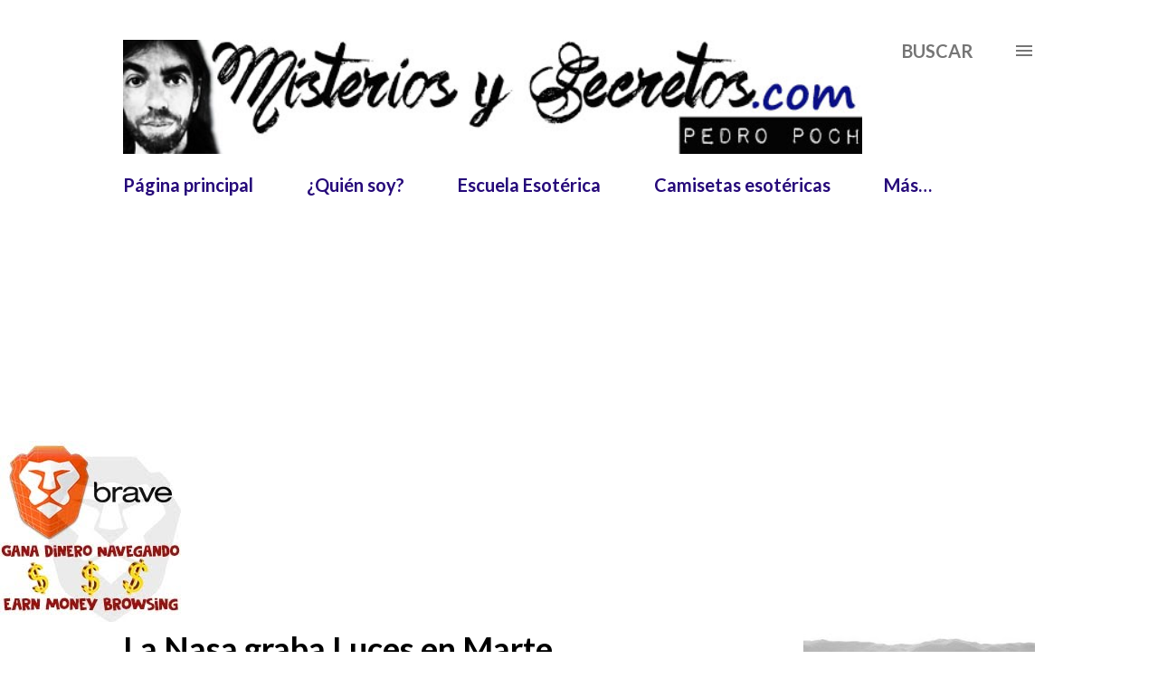

--- FILE ---
content_type: text/html; charset=UTF-8
request_url: http://www.misteriosysecretos.com/search/label/NOTICIAS%20OVNIS
body_size: 47706
content:
<!DOCTYPE html>
<html dir='ltr' lang='es'>
<head>
<meta content='width=device-width, initial-scale=1' name='viewport'/>
<title>Misterios y Secretos</title>
<meta content='text/html; charset=UTF-8' http-equiv='Content-Type'/>
<!-- Chrome, Firefox OS and Opera -->
<meta content='#ffffff' name='theme-color'/>
<!-- Windows Phone -->
<meta content='#ffffff' name='msapplication-navbutton-color'/>
<meta content='blogger' name='generator'/>
<link href='http://www.misteriosysecretos.com/favicon.ico' rel='icon' type='image/x-icon'/>
<link href='http://www.misteriosysecretos.com/search/label/NOTICIAS%20OVNIS' rel='canonical'/>
<link rel="alternate" type="application/atom+xml" title="Misterios y Secretos - Atom" href="http://www.misteriosysecretos.com/feeds/posts/default" />
<link rel="alternate" type="application/rss+xml" title="Misterios y Secretos - RSS" href="http://www.misteriosysecretos.com/feeds/posts/default?alt=rss" />
<link rel="service.post" type="application/atom+xml" title="Misterios y Secretos - Atom" href="https://www.blogger.com/feeds/1280327466307976868/posts/default" />
<!--Can't find substitution for tag [blog.ieCssRetrofitLinks]-->
<meta content='http://www.misteriosysecretos.com/search/label/NOTICIAS%20OVNIS' property='og:url'/>
<meta content='Misterios y Secretos' property='og:title'/>
<meta content='Cientos de artículos sobre Misterios y Fenómenos Paranormales. Por el investigador Pedro Poch.' property='og:description'/>
<meta content='https://blogger.googleusercontent.com/img/b/R29vZ2xl/AVvXsEi5Hw-Np4sLVt4dMkx54wwVVUTKEYM5b1JzAyBUZIGK7CuMNu9VBnMR6Rm8OpmRijc40iobUTQfpJ6XKhhRJerpZPYJkLvQLhVhtPPelEsBx82jOBoGkZ7rVPJwaq56jpusqp8nhRK6MGxW/w1200-h630-p-k-no-nu/1967354-img-nasa-mars-curiosity.jpg' property='og:image'/>
<meta content='https://blogger.googleusercontent.com/img/b/R29vZ2xl/AVvXsEhdFKlQ_OzKKOricMN9oJdyp_IobnynlRHwSnfqnhWEsLqC4dhCXqCj1i1MVSyINtONN6FH56j7okaCuAftnN3F0psdM3ffkpvFfjoG-F_X09mKkjDbtWFQaAvMjt2lNXHvKOUm3dRpmJIG/w1200-h630-p-k-no-nu/Ufo+Werder+Bremen.jpg' property='og:image'/>
<meta content='https://blogger.googleusercontent.com/img/b/R29vZ2xl/AVvXsEhiIIlyd-pF4Hwy5yylKIfvD99ZNG6n-of2jI_Urli3cj2QedgcM9z4iK389usb5DTS5-wJrNewq08q65CVhQJYFXm9GaXhsbKqUwx4c2F-UbF9XuBQJbW3JEw7Y8S34u3uMFRuY1a1M6l_/w1200-h630-p-k-no-nu/ovni.jpg' property='og:image'/>
<meta content='https://blogger.googleusercontent.com/img/b/R29vZ2xl/AVvXsEjM6wVkkeN2IEjYyTPJsG2Zjx_aOne-ZkoMxgGzirltOyjEUAdA03G6PNB5byoyzfyXBTdTc8G0lduUTkYI3blbrcXQZohDchyoWUOF_sqPmnXthA_LmCvY3e1yQFzmGRHhC8C1DA2qFi0u/w1200-h630-p-k-no-nu/teg.png' property='og:image'/>
<meta content='https://blogger.googleusercontent.com/img/b/R29vZ2xl/AVvXsEjYZgiDFNskl87OtXctdxxMBtJk2YuZR6BOqxkMtNf6sO1jNvdS-9dnSK6aq5pN_sGkg3DiD7LMyrisVvBX5X7CEDDc5pDg37WVOL_hD2PzQUQ5BNNvb-YMdOghAqxVWmx9rsYiafV7e19A/w1200-h630-p-k-no-nu/NSA.jpg' property='og:image'/>
<meta content='https://blogger.googleusercontent.com/img/b/R29vZ2xl/AVvXsEgEvOqvQM_FTj2x0OLnvf0S924d807TO1mOMyxWU0g2DVrZgSiLKO-NfC8WdhqXWPJQOIpEkuywb_e94JSV7Sx4483CS7k_aYsLnYZKZIuaYOfijfrEuIUH0yn8vcZ07aXxvK77ISvztTpC/w1200-h630-p-k-no-nu/capture2.jpg' property='og:image'/>
<meta content='https://blogger.googleusercontent.com/img/b/R29vZ2xl/AVvXsEi6UkfYfP7mmAO2rNBcD-x1FWdT-_SyTwmqLJSm6RWTtRk5dbapZx3MovSnJTQ3Kkp5lceM77xND5y1SvgRJk_iVGkTjih2acsXwXgD8j9edR1mznXlgGFzkWrPpzqPqQo7Ncz0y_SbY1BH/w1200-h630-p-k-no-nu/ovni.jpg' property='og:image'/>
<meta content='https://blogger.googleusercontent.com/img/b/R29vZ2xl/AVvXsEjkywOW6iYerJuFHnfpo_SN5tKEsHMGyMjzP3tuGsgNWk44pCYKew7-L09w1EM8eNcX74kMXWYZOWkvF5AQjqgxmQ34Fv4LKD0FNpHtN4jf5FWfsAvN4rKiScARqStU94yBERSkBE3fMzg-/w1200-h630-p-k-no-nu/ovnis-en-jeroglificos.jpg' property='og:image'/>
<meta content='https://blogger.googleusercontent.com/img/b/R29vZ2xl/AVvXsEhelmCe7Gvn9OtQs27CJh7y7R7f9R3eRFx6oEZuK9skyd0BtlFNvY3svUypLt0ST5xrHf57KctkVyMvmhb2w4S4PerGjm8Oa-Ts26vtsuNAc89_niDNFPD-h0HIyFyuaIJwXs3WQETSbziU/w1200-h630-p-k-no-nu/hombres+de+negro+292x200.jpg' property='og:image'/>
<meta content='https://blogger.googleusercontent.com/img/b/R29vZ2xl/AVvXsEilC81_8P4Jp0AZaMAR0vOcfjgHtigcxdtYb1FxWxzMjqrQKSKz8plsnZ6Mk6Jb_Fo0t9QH6inhxB-a8pz8CJiierhG8kHef2l3TbGjKY-SCKm0vdmNEYPDFYcI8kBpnPh2KX6ZyCpa5Fog/w1200-h630-p-k-no-nu/la-cuarta-fase.jpg' property='og:image'/>
<meta content='https://blogger.googleusercontent.com/img/b/R29vZ2xl/AVvXsEiWTKNefr6-aqS5MTCO631EeKCcHthZ8A4VY2lWpj3bGf6amFb16yGAfUslu2Q_96SoWBAnpMCQOkuWZlqMR8D2Zzrgt2__Oc4tp5riZPSyWdTswnmDkunAw0fY8odbvRarTg64bAn11epc/w1200-h630-p-k-no-nu/seamp.jpg' property='og:image'/>
<meta content='https://lh3.googleusercontent.com/blogger_img_proxy/AEn0k_tmDe0ltoyE_8tye3_2lea-3RN0_cFhPnAGTpS58hTWKujbb3lJsLw5lwt13vUiAxWgmNM4EG6AbIRC7LMHbOQvCywgstL-xu4=w1200-h630-p-k-no-nu' property='og:image'/>
<meta content='https://blogger.googleusercontent.com/img/b/R29vZ2xl/AVvXsEgmLQkIpjTH4y33hJmWGV66OD0v0Upvzydyff17HFsdk2VBxLOlnK7jo95owAWGDZHjQ5rgeyuz-bfwypeZ3T4PJNNDc4h61CKZBmmD9N0Syq1aFkxWBPetuuMJ7JAbOdMTHDz5RhRrxqwb/w1200-h630-p-k-no-nu/lazoNegro.jpg' property='og:image'/>
<meta content='https://blogger.googleusercontent.com/img/b/R29vZ2xl/AVvXsEjgtVwkVBB6NihXx4A2yPZqTKEuG8kpryrGekXxo-0Q-xoXKHsA5uwIsPzrcMj3RvsD-HO5tVrq1tvWN3iQQTmgtiZDCLN9IIxCHPvhSfdiPXhEgkgJ3Vtx75ajG0GRMoWcUtWQZyMhuyqU/w1200-h630-p-k-no-nu/sprite.jpg' property='og:image'/>
<meta content='https://blogger.googleusercontent.com/img/b/R29vZ2xl/AVvXsEjbRLBD6k5wzBiQD9R0rtsjfM-d8Tv3r1Sx8l-lDA9Vmx1v6axiwbZ9I-U1KkMvQMuDe9Ea_BG8PWJfA5DhCYfGas5L-yfu6jwB0xhXrxjIrEFeh60j-bZWifyxx_W75VCCH5M2X2UvIv9I/w1200-h630-p-k-no-nu/cometa.jpg' property='og:image'/>
<style type='text/css'>@font-face{font-family:'Lato';font-style:italic;font-weight:700;font-display:swap;src:url(//fonts.gstatic.com/s/lato/v25/S6u_w4BMUTPHjxsI5wq_FQftx9897sxZ.woff2)format('woff2');unicode-range:U+0100-02BA,U+02BD-02C5,U+02C7-02CC,U+02CE-02D7,U+02DD-02FF,U+0304,U+0308,U+0329,U+1D00-1DBF,U+1E00-1E9F,U+1EF2-1EFF,U+2020,U+20A0-20AB,U+20AD-20C0,U+2113,U+2C60-2C7F,U+A720-A7FF;}@font-face{font-family:'Lato';font-style:italic;font-weight:700;font-display:swap;src:url(//fonts.gstatic.com/s/lato/v25/S6u_w4BMUTPHjxsI5wq_Gwftx9897g.woff2)format('woff2');unicode-range:U+0000-00FF,U+0131,U+0152-0153,U+02BB-02BC,U+02C6,U+02DA,U+02DC,U+0304,U+0308,U+0329,U+2000-206F,U+20AC,U+2122,U+2191,U+2193,U+2212,U+2215,U+FEFF,U+FFFD;}@font-face{font-family:'Lato';font-style:normal;font-weight:400;font-display:swap;src:url(//fonts.gstatic.com/s/lato/v25/S6uyw4BMUTPHjxAwXiWtFCfQ7A.woff2)format('woff2');unicode-range:U+0100-02BA,U+02BD-02C5,U+02C7-02CC,U+02CE-02D7,U+02DD-02FF,U+0304,U+0308,U+0329,U+1D00-1DBF,U+1E00-1E9F,U+1EF2-1EFF,U+2020,U+20A0-20AB,U+20AD-20C0,U+2113,U+2C60-2C7F,U+A720-A7FF;}@font-face{font-family:'Lato';font-style:normal;font-weight:400;font-display:swap;src:url(//fonts.gstatic.com/s/lato/v25/S6uyw4BMUTPHjx4wXiWtFCc.woff2)format('woff2');unicode-range:U+0000-00FF,U+0131,U+0152-0153,U+02BB-02BC,U+02C6,U+02DA,U+02DC,U+0304,U+0308,U+0329,U+2000-206F,U+20AC,U+2122,U+2191,U+2193,U+2212,U+2215,U+FEFF,U+FFFD;}@font-face{font-family:'Lato';font-style:normal;font-weight:700;font-display:swap;src:url(//fonts.gstatic.com/s/lato/v25/S6u9w4BMUTPHh6UVSwaPGQ3q5d0N7w.woff2)format('woff2');unicode-range:U+0100-02BA,U+02BD-02C5,U+02C7-02CC,U+02CE-02D7,U+02DD-02FF,U+0304,U+0308,U+0329,U+1D00-1DBF,U+1E00-1E9F,U+1EF2-1EFF,U+2020,U+20A0-20AB,U+20AD-20C0,U+2113,U+2C60-2C7F,U+A720-A7FF;}@font-face{font-family:'Lato';font-style:normal;font-weight:700;font-display:swap;src:url(//fonts.gstatic.com/s/lato/v25/S6u9w4BMUTPHh6UVSwiPGQ3q5d0.woff2)format('woff2');unicode-range:U+0000-00FF,U+0131,U+0152-0153,U+02BB-02BC,U+02C6,U+02DA,U+02DC,U+0304,U+0308,U+0329,U+2000-206F,U+20AC,U+2122,U+2191,U+2193,U+2212,U+2215,U+FEFF,U+FFFD;}@font-face{font-family:'Lora';font-style:normal;font-weight:400;font-display:swap;src:url(//fonts.gstatic.com/s/lora/v37/0QI6MX1D_JOuGQbT0gvTJPa787weuxJMkq18ndeYxZ2JTg.woff2)format('woff2');unicode-range:U+0460-052F,U+1C80-1C8A,U+20B4,U+2DE0-2DFF,U+A640-A69F,U+FE2E-FE2F;}@font-face{font-family:'Lora';font-style:normal;font-weight:400;font-display:swap;src:url(//fonts.gstatic.com/s/lora/v37/0QI6MX1D_JOuGQbT0gvTJPa787weuxJFkq18ndeYxZ2JTg.woff2)format('woff2');unicode-range:U+0301,U+0400-045F,U+0490-0491,U+04B0-04B1,U+2116;}@font-face{font-family:'Lora';font-style:normal;font-weight:400;font-display:swap;src:url(//fonts.gstatic.com/s/lora/v37/0QI6MX1D_JOuGQbT0gvTJPa787weuxI9kq18ndeYxZ2JTg.woff2)format('woff2');unicode-range:U+0302-0303,U+0305,U+0307-0308,U+0310,U+0312,U+0315,U+031A,U+0326-0327,U+032C,U+032F-0330,U+0332-0333,U+0338,U+033A,U+0346,U+034D,U+0391-03A1,U+03A3-03A9,U+03B1-03C9,U+03D1,U+03D5-03D6,U+03F0-03F1,U+03F4-03F5,U+2016-2017,U+2034-2038,U+203C,U+2040,U+2043,U+2047,U+2050,U+2057,U+205F,U+2070-2071,U+2074-208E,U+2090-209C,U+20D0-20DC,U+20E1,U+20E5-20EF,U+2100-2112,U+2114-2115,U+2117-2121,U+2123-214F,U+2190,U+2192,U+2194-21AE,U+21B0-21E5,U+21F1-21F2,U+21F4-2211,U+2213-2214,U+2216-22FF,U+2308-230B,U+2310,U+2319,U+231C-2321,U+2336-237A,U+237C,U+2395,U+239B-23B7,U+23D0,U+23DC-23E1,U+2474-2475,U+25AF,U+25B3,U+25B7,U+25BD,U+25C1,U+25CA,U+25CC,U+25FB,U+266D-266F,U+27C0-27FF,U+2900-2AFF,U+2B0E-2B11,U+2B30-2B4C,U+2BFE,U+3030,U+FF5B,U+FF5D,U+1D400-1D7FF,U+1EE00-1EEFF;}@font-face{font-family:'Lora';font-style:normal;font-weight:400;font-display:swap;src:url(//fonts.gstatic.com/s/lora/v37/0QI6MX1D_JOuGQbT0gvTJPa787weuxIvkq18ndeYxZ2JTg.woff2)format('woff2');unicode-range:U+0001-000C,U+000E-001F,U+007F-009F,U+20DD-20E0,U+20E2-20E4,U+2150-218F,U+2190,U+2192,U+2194-2199,U+21AF,U+21E6-21F0,U+21F3,U+2218-2219,U+2299,U+22C4-22C6,U+2300-243F,U+2440-244A,U+2460-24FF,U+25A0-27BF,U+2800-28FF,U+2921-2922,U+2981,U+29BF,U+29EB,U+2B00-2BFF,U+4DC0-4DFF,U+FFF9-FFFB,U+10140-1018E,U+10190-1019C,U+101A0,U+101D0-101FD,U+102E0-102FB,U+10E60-10E7E,U+1D2C0-1D2D3,U+1D2E0-1D37F,U+1F000-1F0FF,U+1F100-1F1AD,U+1F1E6-1F1FF,U+1F30D-1F30F,U+1F315,U+1F31C,U+1F31E,U+1F320-1F32C,U+1F336,U+1F378,U+1F37D,U+1F382,U+1F393-1F39F,U+1F3A7-1F3A8,U+1F3AC-1F3AF,U+1F3C2,U+1F3C4-1F3C6,U+1F3CA-1F3CE,U+1F3D4-1F3E0,U+1F3ED,U+1F3F1-1F3F3,U+1F3F5-1F3F7,U+1F408,U+1F415,U+1F41F,U+1F426,U+1F43F,U+1F441-1F442,U+1F444,U+1F446-1F449,U+1F44C-1F44E,U+1F453,U+1F46A,U+1F47D,U+1F4A3,U+1F4B0,U+1F4B3,U+1F4B9,U+1F4BB,U+1F4BF,U+1F4C8-1F4CB,U+1F4D6,U+1F4DA,U+1F4DF,U+1F4E3-1F4E6,U+1F4EA-1F4ED,U+1F4F7,U+1F4F9-1F4FB,U+1F4FD-1F4FE,U+1F503,U+1F507-1F50B,U+1F50D,U+1F512-1F513,U+1F53E-1F54A,U+1F54F-1F5FA,U+1F610,U+1F650-1F67F,U+1F687,U+1F68D,U+1F691,U+1F694,U+1F698,U+1F6AD,U+1F6B2,U+1F6B9-1F6BA,U+1F6BC,U+1F6C6-1F6CF,U+1F6D3-1F6D7,U+1F6E0-1F6EA,U+1F6F0-1F6F3,U+1F6F7-1F6FC,U+1F700-1F7FF,U+1F800-1F80B,U+1F810-1F847,U+1F850-1F859,U+1F860-1F887,U+1F890-1F8AD,U+1F8B0-1F8BB,U+1F8C0-1F8C1,U+1F900-1F90B,U+1F93B,U+1F946,U+1F984,U+1F996,U+1F9E9,U+1FA00-1FA6F,U+1FA70-1FA7C,U+1FA80-1FA89,U+1FA8F-1FAC6,U+1FACE-1FADC,U+1FADF-1FAE9,U+1FAF0-1FAF8,U+1FB00-1FBFF;}@font-face{font-family:'Lora';font-style:normal;font-weight:400;font-display:swap;src:url(//fonts.gstatic.com/s/lora/v37/0QI6MX1D_JOuGQbT0gvTJPa787weuxJOkq18ndeYxZ2JTg.woff2)format('woff2');unicode-range:U+0102-0103,U+0110-0111,U+0128-0129,U+0168-0169,U+01A0-01A1,U+01AF-01B0,U+0300-0301,U+0303-0304,U+0308-0309,U+0323,U+0329,U+1EA0-1EF9,U+20AB;}@font-face{font-family:'Lora';font-style:normal;font-weight:400;font-display:swap;src:url(//fonts.gstatic.com/s/lora/v37/0QI6MX1D_JOuGQbT0gvTJPa787weuxJPkq18ndeYxZ2JTg.woff2)format('woff2');unicode-range:U+0100-02BA,U+02BD-02C5,U+02C7-02CC,U+02CE-02D7,U+02DD-02FF,U+0304,U+0308,U+0329,U+1D00-1DBF,U+1E00-1E9F,U+1EF2-1EFF,U+2020,U+20A0-20AB,U+20AD-20C0,U+2113,U+2C60-2C7F,U+A720-A7FF;}@font-face{font-family:'Lora';font-style:normal;font-weight:400;font-display:swap;src:url(//fonts.gstatic.com/s/lora/v37/0QI6MX1D_JOuGQbT0gvTJPa787weuxJBkq18ndeYxZ0.woff2)format('woff2');unicode-range:U+0000-00FF,U+0131,U+0152-0153,U+02BB-02BC,U+02C6,U+02DA,U+02DC,U+0304,U+0308,U+0329,U+2000-206F,U+20AC,U+2122,U+2191,U+2193,U+2212,U+2215,U+FEFF,U+FFFD;}@font-face{font-family:'Open Sans';font-style:normal;font-weight:600;font-stretch:100%;font-display:swap;src:url(//fonts.gstatic.com/s/opensans/v44/memSYaGs126MiZpBA-UvWbX2vVnXBbObj2OVZyOOSr4dVJWUgsgH1x4taVIUwaEQbjB_mQ.woff2)format('woff2');unicode-range:U+0460-052F,U+1C80-1C8A,U+20B4,U+2DE0-2DFF,U+A640-A69F,U+FE2E-FE2F;}@font-face{font-family:'Open Sans';font-style:normal;font-weight:600;font-stretch:100%;font-display:swap;src:url(//fonts.gstatic.com/s/opensans/v44/memSYaGs126MiZpBA-UvWbX2vVnXBbObj2OVZyOOSr4dVJWUgsgH1x4kaVIUwaEQbjB_mQ.woff2)format('woff2');unicode-range:U+0301,U+0400-045F,U+0490-0491,U+04B0-04B1,U+2116;}@font-face{font-family:'Open Sans';font-style:normal;font-weight:600;font-stretch:100%;font-display:swap;src:url(//fonts.gstatic.com/s/opensans/v44/memSYaGs126MiZpBA-UvWbX2vVnXBbObj2OVZyOOSr4dVJWUgsgH1x4saVIUwaEQbjB_mQ.woff2)format('woff2');unicode-range:U+1F00-1FFF;}@font-face{font-family:'Open Sans';font-style:normal;font-weight:600;font-stretch:100%;font-display:swap;src:url(//fonts.gstatic.com/s/opensans/v44/memSYaGs126MiZpBA-UvWbX2vVnXBbObj2OVZyOOSr4dVJWUgsgH1x4jaVIUwaEQbjB_mQ.woff2)format('woff2');unicode-range:U+0370-0377,U+037A-037F,U+0384-038A,U+038C,U+038E-03A1,U+03A3-03FF;}@font-face{font-family:'Open Sans';font-style:normal;font-weight:600;font-stretch:100%;font-display:swap;src:url(//fonts.gstatic.com/s/opensans/v44/memSYaGs126MiZpBA-UvWbX2vVnXBbObj2OVZyOOSr4dVJWUgsgH1x4iaVIUwaEQbjB_mQ.woff2)format('woff2');unicode-range:U+0307-0308,U+0590-05FF,U+200C-2010,U+20AA,U+25CC,U+FB1D-FB4F;}@font-face{font-family:'Open Sans';font-style:normal;font-weight:600;font-stretch:100%;font-display:swap;src:url(//fonts.gstatic.com/s/opensans/v44/memSYaGs126MiZpBA-UvWbX2vVnXBbObj2OVZyOOSr4dVJWUgsgH1x5caVIUwaEQbjB_mQ.woff2)format('woff2');unicode-range:U+0302-0303,U+0305,U+0307-0308,U+0310,U+0312,U+0315,U+031A,U+0326-0327,U+032C,U+032F-0330,U+0332-0333,U+0338,U+033A,U+0346,U+034D,U+0391-03A1,U+03A3-03A9,U+03B1-03C9,U+03D1,U+03D5-03D6,U+03F0-03F1,U+03F4-03F5,U+2016-2017,U+2034-2038,U+203C,U+2040,U+2043,U+2047,U+2050,U+2057,U+205F,U+2070-2071,U+2074-208E,U+2090-209C,U+20D0-20DC,U+20E1,U+20E5-20EF,U+2100-2112,U+2114-2115,U+2117-2121,U+2123-214F,U+2190,U+2192,U+2194-21AE,U+21B0-21E5,U+21F1-21F2,U+21F4-2211,U+2213-2214,U+2216-22FF,U+2308-230B,U+2310,U+2319,U+231C-2321,U+2336-237A,U+237C,U+2395,U+239B-23B7,U+23D0,U+23DC-23E1,U+2474-2475,U+25AF,U+25B3,U+25B7,U+25BD,U+25C1,U+25CA,U+25CC,U+25FB,U+266D-266F,U+27C0-27FF,U+2900-2AFF,U+2B0E-2B11,U+2B30-2B4C,U+2BFE,U+3030,U+FF5B,U+FF5D,U+1D400-1D7FF,U+1EE00-1EEFF;}@font-face{font-family:'Open Sans';font-style:normal;font-weight:600;font-stretch:100%;font-display:swap;src:url(//fonts.gstatic.com/s/opensans/v44/memSYaGs126MiZpBA-UvWbX2vVnXBbObj2OVZyOOSr4dVJWUgsgH1x5OaVIUwaEQbjB_mQ.woff2)format('woff2');unicode-range:U+0001-000C,U+000E-001F,U+007F-009F,U+20DD-20E0,U+20E2-20E4,U+2150-218F,U+2190,U+2192,U+2194-2199,U+21AF,U+21E6-21F0,U+21F3,U+2218-2219,U+2299,U+22C4-22C6,U+2300-243F,U+2440-244A,U+2460-24FF,U+25A0-27BF,U+2800-28FF,U+2921-2922,U+2981,U+29BF,U+29EB,U+2B00-2BFF,U+4DC0-4DFF,U+FFF9-FFFB,U+10140-1018E,U+10190-1019C,U+101A0,U+101D0-101FD,U+102E0-102FB,U+10E60-10E7E,U+1D2C0-1D2D3,U+1D2E0-1D37F,U+1F000-1F0FF,U+1F100-1F1AD,U+1F1E6-1F1FF,U+1F30D-1F30F,U+1F315,U+1F31C,U+1F31E,U+1F320-1F32C,U+1F336,U+1F378,U+1F37D,U+1F382,U+1F393-1F39F,U+1F3A7-1F3A8,U+1F3AC-1F3AF,U+1F3C2,U+1F3C4-1F3C6,U+1F3CA-1F3CE,U+1F3D4-1F3E0,U+1F3ED,U+1F3F1-1F3F3,U+1F3F5-1F3F7,U+1F408,U+1F415,U+1F41F,U+1F426,U+1F43F,U+1F441-1F442,U+1F444,U+1F446-1F449,U+1F44C-1F44E,U+1F453,U+1F46A,U+1F47D,U+1F4A3,U+1F4B0,U+1F4B3,U+1F4B9,U+1F4BB,U+1F4BF,U+1F4C8-1F4CB,U+1F4D6,U+1F4DA,U+1F4DF,U+1F4E3-1F4E6,U+1F4EA-1F4ED,U+1F4F7,U+1F4F9-1F4FB,U+1F4FD-1F4FE,U+1F503,U+1F507-1F50B,U+1F50D,U+1F512-1F513,U+1F53E-1F54A,U+1F54F-1F5FA,U+1F610,U+1F650-1F67F,U+1F687,U+1F68D,U+1F691,U+1F694,U+1F698,U+1F6AD,U+1F6B2,U+1F6B9-1F6BA,U+1F6BC,U+1F6C6-1F6CF,U+1F6D3-1F6D7,U+1F6E0-1F6EA,U+1F6F0-1F6F3,U+1F6F7-1F6FC,U+1F700-1F7FF,U+1F800-1F80B,U+1F810-1F847,U+1F850-1F859,U+1F860-1F887,U+1F890-1F8AD,U+1F8B0-1F8BB,U+1F8C0-1F8C1,U+1F900-1F90B,U+1F93B,U+1F946,U+1F984,U+1F996,U+1F9E9,U+1FA00-1FA6F,U+1FA70-1FA7C,U+1FA80-1FA89,U+1FA8F-1FAC6,U+1FACE-1FADC,U+1FADF-1FAE9,U+1FAF0-1FAF8,U+1FB00-1FBFF;}@font-face{font-family:'Open Sans';font-style:normal;font-weight:600;font-stretch:100%;font-display:swap;src:url(//fonts.gstatic.com/s/opensans/v44/memSYaGs126MiZpBA-UvWbX2vVnXBbObj2OVZyOOSr4dVJWUgsgH1x4vaVIUwaEQbjB_mQ.woff2)format('woff2');unicode-range:U+0102-0103,U+0110-0111,U+0128-0129,U+0168-0169,U+01A0-01A1,U+01AF-01B0,U+0300-0301,U+0303-0304,U+0308-0309,U+0323,U+0329,U+1EA0-1EF9,U+20AB;}@font-face{font-family:'Open Sans';font-style:normal;font-weight:600;font-stretch:100%;font-display:swap;src:url(//fonts.gstatic.com/s/opensans/v44/memSYaGs126MiZpBA-UvWbX2vVnXBbObj2OVZyOOSr4dVJWUgsgH1x4uaVIUwaEQbjB_mQ.woff2)format('woff2');unicode-range:U+0100-02BA,U+02BD-02C5,U+02C7-02CC,U+02CE-02D7,U+02DD-02FF,U+0304,U+0308,U+0329,U+1D00-1DBF,U+1E00-1E9F,U+1EF2-1EFF,U+2020,U+20A0-20AB,U+20AD-20C0,U+2113,U+2C60-2C7F,U+A720-A7FF;}@font-face{font-family:'Open Sans';font-style:normal;font-weight:600;font-stretch:100%;font-display:swap;src:url(//fonts.gstatic.com/s/opensans/v44/memSYaGs126MiZpBA-UvWbX2vVnXBbObj2OVZyOOSr4dVJWUgsgH1x4gaVIUwaEQbjA.woff2)format('woff2');unicode-range:U+0000-00FF,U+0131,U+0152-0153,U+02BB-02BC,U+02C6,U+02DA,U+02DC,U+0304,U+0308,U+0329,U+2000-206F,U+20AC,U+2122,U+2191,U+2193,U+2212,U+2215,U+FEFF,U+FFFD;}</style>
<style id='page-skin-1' type='text/css'><!--
/*! normalize.css v3.0.1 | MIT License | git.io/normalize */html{font-family:sans-serif;-ms-text-size-adjust:100%;-webkit-text-size-adjust:100%}body{margin:0}article,aside,details,figcaption,figure,footer,header,hgroup,main,nav,section,summary{display:block}audio,canvas,progress,video{display:inline-block;vertical-align:baseline}audio:not([controls]){display:none;height:0}[hidden],template{display:none}a{background:transparent}a:active,a:hover{outline:0}abbr[title]{border-bottom:1px dotted}b,strong{font-weight:bold}dfn{font-style:italic}h1{font-size:2em;margin:.67em 0}mark{background:#ff0;color:#000}small{font-size:80%}sub,sup{font-size:75%;line-height:0;position:relative;vertical-align:baseline}sup{top:-0.5em}sub{bottom:-0.25em}img{border:0}svg:not(:root){overflow:hidden}figure{margin:1em 40px}hr{-moz-box-sizing:content-box;box-sizing:content-box;height:0}pre{overflow:auto}code,kbd,pre,samp{font-family:monospace,monospace;font-size:1em}button,input,optgroup,select,textarea{color:inherit;font:inherit;margin:0}button{overflow:visible}button,select{text-transform:none}button,html input[type="button"],input[type="reset"],input[type="submit"]{-webkit-appearance:button;cursor:pointer}button[disabled],html input[disabled]{cursor:default}button::-moz-focus-inner,input::-moz-focus-inner{border:0;padding:0}input{line-height:normal}input[type="checkbox"],input[type="radio"]{box-sizing:border-box;padding:0}input[type="number"]::-webkit-inner-spin-button,input[type="number"]::-webkit-outer-spin-button{height:auto}input[type="search"]{-webkit-appearance:textfield;-moz-box-sizing:content-box;-webkit-box-sizing:content-box;box-sizing:content-box}input[type="search"]::-webkit-search-cancel-button,input[type="search"]::-webkit-search-decoration{-webkit-appearance:none}fieldset{border:1px solid #c0c0c0;margin:0 2px;padding:.35em .625em .75em}legend{border:0;padding:0}textarea{overflow:auto}optgroup{font-weight:bold}table{border-collapse:collapse;border-spacing:0}td,th{padding:0}
body{
overflow-wrap:break-word;
word-break:break-word;
word-wrap:break-word
}
.hidden{
display:none
}
.invisible{
visibility:hidden
}
.container::after,.float-container::after{
clear:both;
content:"";
display:table
}
.clearboth{
clear:both
}
#comments .comment .comment-actions,.subscribe-popup .FollowByEmail .follow-by-email-submit,.widget.Profile .profile-link{
background:0 0;
border:0;
box-shadow:none;
color:#010096;
cursor:pointer;
font-size:14px;
font-weight:700;
outline:0;
text-decoration:none;
text-transform:uppercase;
width:auto
}
.dim-overlay{
background-color:rgba(0,0,0,.54);
height:100vh;
left:0;
position:fixed;
top:0;
width:100%
}
#sharing-dim-overlay{
background-color:transparent
}
input::-ms-clear{
display:none
}
.blogger-logo,.svg-icon-24.blogger-logo{
fill:#ff9800;
opacity:1
}
.loading-spinner-large{
-webkit-animation:mspin-rotate 1.568s infinite linear;
animation:mspin-rotate 1.568s infinite linear;
height:48px;
overflow:hidden;
position:absolute;
width:48px;
z-index:200
}
.loading-spinner-large>div{
-webkit-animation:mspin-revrot 5332ms infinite steps(4);
animation:mspin-revrot 5332ms infinite steps(4)
}
.loading-spinner-large>div>div{
-webkit-animation:mspin-singlecolor-large-film 1333ms infinite steps(81);
animation:mspin-singlecolor-large-film 1333ms infinite steps(81);
background-size:100%;
height:48px;
width:3888px
}
.mspin-black-large>div>div,.mspin-grey_54-large>div>div{
background-image:url(https://www.blogblog.com/indie/mspin_black_large.svg)
}
.mspin-white-large>div>div{
background-image:url(https://www.blogblog.com/indie/mspin_white_large.svg)
}
.mspin-grey_54-large{
opacity:.54
}
@-webkit-keyframes mspin-singlecolor-large-film{
from{
-webkit-transform:translateX(0);
transform:translateX(0)
}
to{
-webkit-transform:translateX(-3888px);
transform:translateX(-3888px)
}
}
@keyframes mspin-singlecolor-large-film{
from{
-webkit-transform:translateX(0);
transform:translateX(0)
}
to{
-webkit-transform:translateX(-3888px);
transform:translateX(-3888px)
}
}
@-webkit-keyframes mspin-rotate{
from{
-webkit-transform:rotate(0);
transform:rotate(0)
}
to{
-webkit-transform:rotate(360deg);
transform:rotate(360deg)
}
}
@keyframes mspin-rotate{
from{
-webkit-transform:rotate(0);
transform:rotate(0)
}
to{
-webkit-transform:rotate(360deg);
transform:rotate(360deg)
}
}
@-webkit-keyframes mspin-revrot{
from{
-webkit-transform:rotate(0);
transform:rotate(0)
}
to{
-webkit-transform:rotate(-360deg);
transform:rotate(-360deg)
}
}
@keyframes mspin-revrot{
from{
-webkit-transform:rotate(0);
transform:rotate(0)
}
to{
-webkit-transform:rotate(-360deg);
transform:rotate(-360deg)
}
}
.skip-navigation{
background-color:#fff;
box-sizing:border-box;
color:#000;
display:block;
height:0;
left:0;
line-height:50px;
overflow:hidden;
padding-top:0;
position:fixed;
text-align:center;
top:0;
-webkit-transition:box-shadow .3s,height .3s,padding-top .3s;
transition:box-shadow .3s,height .3s,padding-top .3s;
width:100%;
z-index:900
}
.skip-navigation:focus{
box-shadow:0 4px 5px 0 rgba(0,0,0,.14),0 1px 10px 0 rgba(0,0,0,.12),0 2px 4px -1px rgba(0,0,0,.2);
height:50px
}
#main{
outline:0
}
.main-heading{
position:absolute;
clip:rect(1px,1px,1px,1px);
padding:0;
border:0;
height:1px;
width:1px;
overflow:hidden
}
.Attribution{
margin-top:1em;
text-align:center
}
.Attribution .blogger img,.Attribution .blogger svg{
vertical-align:bottom
}
.Attribution .blogger img{
margin-right:.5em
}
.Attribution div{
line-height:24px;
margin-top:.5em
}
.Attribution .copyright,.Attribution .image-attribution{
font-size:.7em;
margin-top:1.5em
}
.BLOG_mobile_video_class{
display:none
}
.bg-photo{
background-attachment:scroll!important
}
body .CSS_LIGHTBOX{
z-index:900
}
.extendable .show-less,.extendable .show-more{
border-color:#010096;
color:#010096;
margin-top:8px
}
.extendable .show-less.hidden,.extendable .show-more.hidden{
display:none
}
.inline-ad{
display:none;
max-width:100%;
overflow:hidden
}
.adsbygoogle{
display:block
}
#cookieChoiceInfo{
bottom:0;
top:auto
}
iframe.b-hbp-video{
border:0
}
.post-body img{
max-width:100%
}
.post-body iframe{
max-width:100%
}
.post-body a[imageanchor="1"]{
display:inline-block
}
.byline{
margin-right:1em
}
.byline:last-child{
margin-right:0
}
.link-copied-dialog{
max-width:520px;
outline:0
}
.link-copied-dialog .modal-dialog-buttons{
margin-top:8px
}
.link-copied-dialog .goog-buttonset-default{
background:0 0;
border:0
}
.link-copied-dialog .goog-buttonset-default:focus{
outline:0
}
.paging-control-container{
margin-bottom:16px
}
.paging-control-container .paging-control{
display:inline-block
}
.paging-control-container .comment-range-text::after,.paging-control-container .paging-control{
color:#010096
}
.paging-control-container .comment-range-text,.paging-control-container .paging-control{
margin-right:8px
}
.paging-control-container .comment-range-text::after,.paging-control-container .paging-control::after{
content:"\b7";
cursor:default;
padding-left:8px;
pointer-events:none
}
.paging-control-container .comment-range-text:last-child::after,.paging-control-container .paging-control:last-child::after{
content:none
}
.byline.reactions iframe{
height:20px
}
.b-notification{
color:#000;
background-color:#fff;
border-bottom:solid 1px #000;
box-sizing:border-box;
padding:16px 32px;
text-align:center
}
.b-notification.visible{
-webkit-transition:margin-top .3s cubic-bezier(.4,0,.2,1);
transition:margin-top .3s cubic-bezier(.4,0,.2,1)
}
.b-notification.invisible{
position:absolute
}
.b-notification-close{
position:absolute;
right:8px;
top:8px
}
.no-posts-message{
line-height:40px;
text-align:center
}
@media screen and (max-width:968px){
body.item-view .post-body a[imageanchor="1"][style*="float: left;"],body.item-view .post-body a[imageanchor="1"][style*="float: right;"]{
float:none!important;
clear:none!important
}
body.item-view .post-body a[imageanchor="1"] img{
display:block;
height:auto;
margin:0 auto
}
body.item-view .post-body>.separator:first-child>a[imageanchor="1"]:first-child{
margin-top:20px
}
.post-body a[imageanchor]{
display:block
}
body.item-view .post-body a[imageanchor="1"]{
margin-left:0!important;
margin-right:0!important
}
body.item-view .post-body a[imageanchor="1"]+a[imageanchor="1"]{
margin-top:16px
}
}
.item-control{
display:none
}
#comments{
border-top:1px dashed rgba(0,0,0,.54);
margin-top:20px;
padding:20px
}
#comments .comment-thread ol{
margin:0;
padding-left:0;
padding-left:0
}
#comments .comment .comment-replybox-single,#comments .comment-thread .comment-replies{
margin-left:60px
}
#comments .comment-thread .thread-count{
display:none
}
#comments .comment{
list-style-type:none;
padding:0 0 30px;
position:relative
}
#comments .comment .comment{
padding-bottom:8px
}
.comment .avatar-image-container{
position:absolute
}
.comment .avatar-image-container img{
border-radius:50%
}
.avatar-image-container svg,.comment .avatar-image-container .avatar-icon{
border-radius:50%;
border:solid 1px #010096;
box-sizing:border-box;
fill:#010096;
height:35px;
margin:0;
padding:7px;
width:35px
}
.comment .comment-block{
margin-top:10px;
margin-left:60px;
padding-bottom:0
}
#comments .comment-author-header-wrapper{
margin-left:40px
}
#comments .comment .thread-expanded .comment-block{
padding-bottom:20px
}
#comments .comment .comment-header .user,#comments .comment .comment-header .user a{
color:rgba(0, 0, 0, 0.54);
font-style:normal;
font-weight:700
}
#comments .comment .comment-actions{
bottom:0;
margin-bottom:15px;
position:absolute
}
#comments .comment .comment-actions>*{
margin-right:8px
}
#comments .comment .comment-header .datetime{
bottom:0;
color:rgba(0, 0, 0, 0.54);
display:inline-block;
font-size:13px;
font-style:italic;
margin-left:8px
}
#comments .comment .comment-footer .comment-timestamp a,#comments .comment .comment-header .datetime a{
color:rgba(0, 0, 0, 0.54)
}
#comments .comment .comment-content,.comment .comment-body{
margin-top:12px;
word-break:break-word
}
.comment-body{
margin-bottom:12px
}
#comments.embed[data-num-comments="0"]{
border:0;
margin-top:0;
padding-top:0
}
#comments.embed[data-num-comments="0"] #comment-post-message,#comments.embed[data-num-comments="0"] div.comment-form>p,#comments.embed[data-num-comments="0"] p.comment-footer{
display:none
}
#comment-editor-src{
display:none
}
.comments .comments-content .loadmore.loaded{
max-height:0;
opacity:0;
overflow:hidden
}
.extendable .remaining-items{
height:0;
overflow:hidden;
-webkit-transition:height .3s cubic-bezier(.4,0,.2,1);
transition:height .3s cubic-bezier(.4,0,.2,1)
}
.extendable .remaining-items.expanded{
height:auto
}
.svg-icon-24,.svg-icon-24-button{
cursor:pointer;
height:24px;
width:24px;
min-width:24px
}
.touch-icon{
margin:-12px;
padding:12px
}
.touch-icon:active,.touch-icon:focus{
background-color:rgba(153,153,153,.4);
border-radius:50%
}
svg:not(:root).touch-icon{
overflow:visible
}
html[dir=rtl] .rtl-reversible-icon{
-webkit-transform:scaleX(-1);
-ms-transform:scaleX(-1);
transform:scaleX(-1)
}
.svg-icon-24-button,.touch-icon-button{
background:0 0;
border:0;
margin:0;
outline:0;
padding:0
}
.touch-icon-button .touch-icon:active,.touch-icon-button .touch-icon:focus{
background-color:transparent
}
.touch-icon-button:active .touch-icon,.touch-icon-button:focus .touch-icon{
background-color:rgba(153,153,153,.4);
border-radius:50%
}
.Profile .default-avatar-wrapper .avatar-icon{
border-radius:50%;
border:solid 1px #000000;
box-sizing:border-box;
fill:#000000;
margin:0
}
.Profile .individual .default-avatar-wrapper .avatar-icon{
padding:25px
}
.Profile .individual .avatar-icon,.Profile .individual .profile-img{
height:120px;
width:120px
}
.Profile .team .default-avatar-wrapper .avatar-icon{
padding:8px
}
.Profile .team .avatar-icon,.Profile .team .default-avatar-wrapper,.Profile .team .profile-img{
height:40px;
width:40px
}
.snippet-container{
margin:0;
position:relative;
overflow:hidden
}
.snippet-fade{
bottom:0;
box-sizing:border-box;
position:absolute;
width:96px
}
.snippet-fade{
right:0
}
.snippet-fade:after{
content:"\2026"
}
.snippet-fade:after{
float:right
}
.post-bottom{
-webkit-box-align:center;
-webkit-align-items:center;
-ms-flex-align:center;
align-items:center;
display:-webkit-box;
display:-webkit-flex;
display:-ms-flexbox;
display:flex;
-webkit-flex-wrap:wrap;
-ms-flex-wrap:wrap;
flex-wrap:wrap
}
.post-footer{
-webkit-box-flex:1;
-webkit-flex:1 1 auto;
-ms-flex:1 1 auto;
flex:1 1 auto;
-webkit-flex-wrap:wrap;
-ms-flex-wrap:wrap;
flex-wrap:wrap;
-webkit-box-ordinal-group:2;
-webkit-order:1;
-ms-flex-order:1;
order:1
}
.post-footer>*{
-webkit-box-flex:0;
-webkit-flex:0 1 auto;
-ms-flex:0 1 auto;
flex:0 1 auto
}
.post-footer .byline:last-child{
margin-right:1em
}
.jump-link{
-webkit-box-flex:0;
-webkit-flex:0 0 auto;
-ms-flex:0 0 auto;
flex:0 0 auto;
-webkit-box-ordinal-group:3;
-webkit-order:2;
-ms-flex-order:2;
order:2
}
.centered-top-container.sticky{
left:0;
position:fixed;
right:0;
top:0;
width:auto;
z-index:8;
-webkit-transition-property:opacity,-webkit-transform;
transition-property:opacity,-webkit-transform;
transition-property:transform,opacity;
transition-property:transform,opacity,-webkit-transform;
-webkit-transition-duration:.2s;
transition-duration:.2s;
-webkit-transition-timing-function:cubic-bezier(.4,0,.2,1);
transition-timing-function:cubic-bezier(.4,0,.2,1)
}
.centered-top-placeholder{
display:none
}
.collapsed-header .centered-top-placeholder{
display:block
}
.centered-top-container .Header .replaced h1,.centered-top-placeholder .Header .replaced h1{
display:none
}
.centered-top-container.sticky .Header .replaced h1{
display:block
}
.centered-top-container.sticky .Header .header-widget{
background:0 0
}
.centered-top-container.sticky .Header .header-image-wrapper{
display:none
}
.centered-top-container img,.centered-top-placeholder img{
max-width:100%
}
.collapsible{
-webkit-transition:height .3s cubic-bezier(.4,0,.2,1);
transition:height .3s cubic-bezier(.4,0,.2,1)
}
.collapsible,.collapsible>summary{
display:block;
overflow:hidden
}
.collapsible>:not(summary){
display:none
}
.collapsible[open]>:not(summary){
display:block
}
.collapsible:focus,.collapsible>summary:focus{
outline:0
}
.collapsible>summary{
cursor:pointer;
display:block;
padding:0
}
.collapsible:focus>summary,.collapsible>summary:focus{
background-color:transparent
}
.collapsible>summary::-webkit-details-marker{
display:none
}
.collapsible-title{
-webkit-box-align:center;
-webkit-align-items:center;
-ms-flex-align:center;
align-items:center;
display:-webkit-box;
display:-webkit-flex;
display:-ms-flexbox;
display:flex
}
.collapsible-title .title{
-webkit-box-flex:1;
-webkit-flex:1 1 auto;
-ms-flex:1 1 auto;
flex:1 1 auto;
-webkit-box-ordinal-group:1;
-webkit-order:0;
-ms-flex-order:0;
order:0;
overflow:hidden;
text-overflow:ellipsis;
white-space:nowrap
}
.collapsible-title .chevron-down,.collapsible[open] .collapsible-title .chevron-up{
display:block
}
.collapsible-title .chevron-up,.collapsible[open] .collapsible-title .chevron-down{
display:none
}
.overflowable-container{
max-height:58.286px;
overflow:hidden;
position:relative
}
.overflow-button{
cursor:pointer
}
#overflowable-dim-overlay{
background:0 0
}
.overflow-popup{
box-shadow:0 2px 2px 0 rgba(0,0,0,.14),0 3px 1px -2px rgba(0,0,0,.2),0 1px 5px 0 rgba(0,0,0,.12);
background-color:#ffffff;
left:0;
max-width:calc(100% - 32px);
position:absolute;
top:0;
visibility:hidden;
z-index:101
}
.overflow-popup ul{
list-style:none
}
.overflow-popup .tabs li,.overflow-popup li{
display:block;
height:auto
}
.overflow-popup .tabs li{
padding-left:0;
padding-right:0
}
.overflow-button.hidden,.overflow-popup .tabs li.hidden,.overflow-popup li.hidden{
display:none
}
.ripple{
position:relative
}
.ripple>*{
z-index:1
}
.splash-wrapper{
bottom:0;
left:0;
overflow:hidden;
pointer-events:none;
position:absolute;
right:0;
top:0;
z-index:0
}
.splash{
background:#ccc;
border-radius:100%;
display:block;
opacity:.6;
position:absolute;
-webkit-transform:scale(0);
-ms-transform:scale(0);
transform:scale(0)
}
.splash.animate{
-webkit-animation:ripple-effect .4s linear;
animation:ripple-effect .4s linear
}
@-webkit-keyframes ripple-effect{
100%{
opacity:0;
-webkit-transform:scale(2.5);
transform:scale(2.5)
}
}
@keyframes ripple-effect{
100%{
opacity:0;
-webkit-transform:scale(2.5);
transform:scale(2.5)
}
}
.search{
display:-webkit-box;
display:-webkit-flex;
display:-ms-flexbox;
display:flex;
line-height:24px;
width:24px
}
.search.focused{
width:100%
}
.search.focused .section{
width:100%
}
.search form{
z-index:101
}
.search h3{
display:none
}
.search form{
display:-webkit-box;
display:-webkit-flex;
display:-ms-flexbox;
display:flex;
-webkit-box-flex:1;
-webkit-flex:1 0 0;
-ms-flex:1 0 0px;
flex:1 0 0;
border-bottom:solid 1px transparent;
padding-bottom:8px
}
.search form>*{
display:none
}
.search.focused form>*{
display:block
}
.search .search-input label{
display:none
}
.centered-top-placeholder.cloned .search form{
z-index:30
}
.search.focused form{
border-color:rgba(0, 0, 0, 0.54);
position:relative;
width:auto
}
.collapsed-header .centered-top-container .search.focused form{
border-bottom-color:transparent
}
.search-expand{
-webkit-box-flex:0;
-webkit-flex:0 0 auto;
-ms-flex:0 0 auto;
flex:0 0 auto
}
.search-expand-text{
display:none
}
.search-close{
display:inline;
vertical-align:middle
}
.search-input{
-webkit-box-flex:1;
-webkit-flex:1 0 1px;
-ms-flex:1 0 1px;
flex:1 0 1px
}
.search-input input{
background:0 0;
border:0;
box-sizing:border-box;
color:rgba(0, 0, 0, 0.54);
display:inline-block;
outline:0;
width:calc(100% - 48px)
}
.search-input input.no-cursor{
color:transparent;
text-shadow:0 0 0 rgba(0, 0, 0, 0.54)
}
.collapsed-header .centered-top-container .search-action,.collapsed-header .centered-top-container .search-input input{
color:rgba(0, 0, 0, 0.54)
}
.collapsed-header .centered-top-container .search-input input.no-cursor{
color:transparent;
text-shadow:0 0 0 rgba(0, 0, 0, 0.54)
}
.collapsed-header .centered-top-container .search-input input.no-cursor:focus,.search-input input.no-cursor:focus{
outline:0
}
.search-focused>*{
visibility:hidden
}
.search-focused .search,.search-focused .search-icon{
visibility:visible
}
.search.focused .search-action{
display:block
}
.search.focused .search-action:disabled{
opacity:.3
}
.sidebar-container{
background-color:#f7f7f7;
max-width:320px;
overflow-y:auto;
-webkit-transition-property:-webkit-transform;
transition-property:-webkit-transform;
transition-property:transform;
transition-property:transform,-webkit-transform;
-webkit-transition-duration:.3s;
transition-duration:.3s;
-webkit-transition-timing-function:cubic-bezier(0,0,.2,1);
transition-timing-function:cubic-bezier(0,0,.2,1);
width:320px;
z-index:101;
-webkit-overflow-scrolling:touch
}
.sidebar-container .navigation{
line-height:0;
padding:16px
}
.sidebar-container .sidebar-back{
cursor:pointer
}
.sidebar-container .widget{
background:0 0;
margin:0 16px;
padding:16px 0
}
.sidebar-container .widget .title{
color:#000000;
margin:0
}
.sidebar-container .widget ul{
list-style:none;
margin:0;
padding:0
}
.sidebar-container .widget ul ul{
margin-left:1em
}
.sidebar-container .widget li{
font-size:16px;
line-height:normal
}
.sidebar-container .widget+.widget{
border-top:1px dashed #000000
}
.BlogArchive li{
margin:16px 0
}
.BlogArchive li:last-child{
margin-bottom:0
}
.Label li a{
display:inline-block
}
.BlogArchive .post-count,.Label .label-count{
float:right;
margin-left:.25em
}
.BlogArchive .post-count::before,.Label .label-count::before{
content:"("
}
.BlogArchive .post-count::after,.Label .label-count::after{
content:")"
}
.widget.Translate .skiptranslate>div{
display:block!important
}
.widget.Profile .profile-link{
display:-webkit-box;
display:-webkit-flex;
display:-ms-flexbox;
display:flex
}
.widget.Profile .team-member .default-avatar-wrapper,.widget.Profile .team-member .profile-img{
-webkit-box-flex:0;
-webkit-flex:0 0 auto;
-ms-flex:0 0 auto;
flex:0 0 auto;
margin-right:1em
}
.widget.Profile .individual .profile-link{
-webkit-box-orient:vertical;
-webkit-box-direction:normal;
-webkit-flex-direction:column;
-ms-flex-direction:column;
flex-direction:column
}
.widget.Profile .team .profile-link .profile-name{
-webkit-align-self:center;
-ms-flex-item-align:center;
align-self:center;
display:block;
-webkit-box-flex:1;
-webkit-flex:1 1 auto;
-ms-flex:1 1 auto;
flex:1 1 auto
}
.dim-overlay{
background-color:rgba(0,0,0,.54);
z-index:100
}
body.sidebar-visible{
overflow-y:hidden
}
@media screen and (max-width:1619px){
.sidebar-container{
bottom:0;
position:fixed;
top:0;
left:auto;
right:0
}
.sidebar-container.sidebar-invisible{
-webkit-transition-timing-function:cubic-bezier(.4,0,.6,1);
transition-timing-function:cubic-bezier(.4,0,.6,1);
-webkit-transform:translateX(320px);
-ms-transform:translateX(320px);
transform:translateX(320px)
}
}
.dialog{
box-shadow:0 2px 2px 0 rgba(0,0,0,.14),0 3px 1px -2px rgba(0,0,0,.2),0 1px 5px 0 rgba(0,0,0,.12);
background:#ffffff;
box-sizing:border-box;
color:rgba(0, 0, 0, 0.54);
padding:30px;
position:fixed;
text-align:center;
width:calc(100% - 24px);
z-index:101
}
.dialog input[type=email],.dialog input[type=text]{
background-color:transparent;
border:0;
border-bottom:solid 1px rgba(0,0,0,.12);
color:rgba(0, 0, 0, 0.54);
display:block;
font-family:Lora, serif;
font-size:16px;
line-height:24px;
margin:auto;
padding-bottom:7px;
outline:0;
text-align:center;
width:100%
}
.dialog input[type=email]::-webkit-input-placeholder,.dialog input[type=text]::-webkit-input-placeholder{
color:rgba(0, 0, 0, 0.54)
}
.dialog input[type=email]::-moz-placeholder,.dialog input[type=text]::-moz-placeholder{
color:rgba(0, 0, 0, 0.54)
}
.dialog input[type=email]:-ms-input-placeholder,.dialog input[type=text]:-ms-input-placeholder{
color:rgba(0, 0, 0, 0.54)
}
.dialog input[type=email]::-ms-input-placeholder,.dialog input[type=text]::-ms-input-placeholder{
color:rgba(0, 0, 0, 0.54)
}
.dialog input[type=email]::placeholder,.dialog input[type=text]::placeholder{
color:rgba(0, 0, 0, 0.54)
}
.dialog input[type=email]:focus,.dialog input[type=text]:focus{
border-bottom:solid 2px #010096;
padding-bottom:6px
}
.dialog input.no-cursor{
color:transparent;
text-shadow:0 0 0 rgba(0, 0, 0, 0.54)
}
.dialog input.no-cursor:focus{
outline:0
}
.dialog input.no-cursor:focus{
outline:0
}
.dialog input[type=submit]{
font-family:Lora, serif
}
.dialog .goog-buttonset-default{
color:#010096
}
.subscribe-popup{
max-width:364px
}
.subscribe-popup h3{
color:#ffffff;
font-size:1.8em;
margin-top:0
}
.subscribe-popup .FollowByEmail h3{
display:none
}
.subscribe-popup .FollowByEmail .follow-by-email-submit{
color:#010096;
display:inline-block;
margin:0 auto;
margin-top:24px;
width:auto;
white-space:normal
}
.subscribe-popup .FollowByEmail .follow-by-email-submit:disabled{
cursor:default;
opacity:.3
}
@media (max-width:800px){
.blog-name div.widget.Subscribe{
margin-bottom:16px
}
body.item-view .blog-name div.widget.Subscribe{
margin:8px auto 16px auto;
width:100%
}
}
body#layout .bg-photo,body#layout .bg-photo-overlay{
display:none
}
body#layout .page_body{
padding:0;
position:relative;
top:0
}
body#layout .page{
display:inline-block;
left:inherit;
position:relative;
vertical-align:top;
width:540px
}
body#layout .centered{
max-width:954px
}
body#layout .navigation{
display:none
}
body#layout .sidebar-container{
display:inline-block;
width:40%
}
body#layout .hamburger-menu,body#layout .search{
display:none
}
.widget.Sharing .sharing-button{
display:none
}
.widget.Sharing .sharing-buttons li{
padding:0
}
.widget.Sharing .sharing-buttons li span{
display:none
}
.post-share-buttons{
position:relative
}
.centered-bottom .share-buttons .svg-icon-24,.share-buttons .svg-icon-24{
fill:#26097a
}
.sharing-open.touch-icon-button:active .touch-icon,.sharing-open.touch-icon-button:focus .touch-icon{
background-color:transparent
}
.share-buttons{
background-color:rgba(0, 0, 0, 0.54);
border-radius:2px;
box-shadow:0 2px 2px 0 rgba(0,0,0,.14),0 3px 1px -2px rgba(0,0,0,.2),0 1px 5px 0 rgba(0,0,0,.12);
color:#26097a;
list-style:none;
margin:0;
padding:8px 0;
position:absolute;
top:-11px;
min-width:200px;
z-index:101
}
.share-buttons.hidden{
display:none
}
.sharing-button{
background:0 0;
border:0;
margin:0;
outline:0;
padding:0;
cursor:pointer
}
.share-buttons li{
margin:0;
height:48px
}
.share-buttons li:last-child{
margin-bottom:0
}
.share-buttons li .sharing-platform-button{
box-sizing:border-box;
cursor:pointer;
display:block;
height:100%;
margin-bottom:0;
padding:0 16px;
position:relative;
width:100%
}
.share-buttons li .sharing-platform-button:focus,.share-buttons li .sharing-platform-button:hover{
background-color:rgba(128,128,128,.1);
outline:0
}
.share-buttons li svg[class*=" sharing-"],.share-buttons li svg[class^=sharing-]{
position:absolute;
top:10px
}
.share-buttons li span.sharing-platform-button{
position:relative;
top:0
}
.share-buttons li .platform-sharing-text{
display:block;
font-size:16px;
line-height:48px;
white-space:nowrap
}
.share-buttons li .platform-sharing-text{
margin-left:56px
}
.flat-button{
cursor:pointer;
display:inline-block;
font-weight:700;
text-transform:uppercase;
border-radius:2px;
padding:8px;
margin:-8px
}
.flat-icon-button{
background:0 0;
border:0;
margin:0;
outline:0;
padding:0;
margin:-12px;
padding:12px;
cursor:pointer;
box-sizing:content-box;
display:inline-block;
line-height:0
}
.flat-icon-button,.flat-icon-button .splash-wrapper{
border-radius:50%
}
.flat-icon-button .splash.animate{
-webkit-animation-duration:.3s;
animation-duration:.3s
}
h1,h2,h3,h4,h5,h6{
margin:0
}
.post-body h1,.post-body h2,.post-body h3,.post-body h4,.post-body h5,.post-body h6{
margin:1em 0
}
.action-link,a{
color:#010096;
cursor:pointer;
text-decoration:none
}
.action-link:visited,a:visited{
color:#010096
}
.action-link:hover,a:hover{
color:#010096
}
body{
background-color:#ffffff;
color:rgba(0, 0, 0, 0.54);
font:400 20px Lora, serif;
margin:0 auto
}
.unused{
background:#ffffff none repeat scroll top left
}
.dim-overlay{
z-index:100
}
.all-container{
min-height:100vh;
display:-webkit-box;
display:-webkit-flex;
display:-ms-flexbox;
display:flex;
-webkit-box-orient:vertical;
-webkit-box-direction:normal;
-webkit-flex-direction:column;
-ms-flex-direction:column;
flex-direction:column
}
body.sidebar-visible .all-container{
overflow-y:scroll
}
.page{
max-width:1280px;
width:100%
}
.Blog{
padding:0;
padding-left:136px
}
.main_content_container{
-webkit-box-flex:0;
-webkit-flex:0 0 auto;
-ms-flex:0 0 auto;
flex:0 0 auto;
margin:0 auto;
max-width:1600px;
width:100%
}
.centered-top-container{
-webkit-box-flex:0;
-webkit-flex:0 0 auto;
-ms-flex:0 0 auto;
flex:0 0 auto
}
.centered-top,.centered-top-placeholder{
box-sizing:border-box;
width:100%
}
.centered-top{
box-sizing:border-box;
margin:0 auto;
max-width:1280px;
padding:44px 136px 32px 136px;
width:100%
}
.centered-top h3{
color:rgba(0, 0, 0, 0.54);
font:normal bold 20px Lato, sans-serif
}
.centered{
width:100%
}
.centered-top-firstline{
display:-webkit-box;
display:-webkit-flex;
display:-ms-flexbox;
display:flex;
position:relative;
width:100%
}
.main_header_elements{
display:-webkit-box;
display:-webkit-flex;
display:-ms-flexbox;
display:flex;
-webkit-box-flex:0;
-webkit-flex:0 1 auto;
-ms-flex:0 1 auto;
flex:0 1 auto;
-webkit-box-ordinal-group:2;
-webkit-order:1;
-ms-flex-order:1;
order:1;
overflow-x:hidden;
width:100%
}
html[dir=rtl] .main_header_elements{
-webkit-box-ordinal-group:3;
-webkit-order:2;
-ms-flex-order:2;
order:2
}
body.search-view .centered-top.search-focused .blog-name{
display:none
}
.widget.Header img{
max-width:100%
}
.blog-name{
-webkit-box-flex:1;
-webkit-flex:1 1 auto;
-ms-flex:1 1 auto;
flex:1 1 auto;
min-width:0;
-webkit-box-ordinal-group:2;
-webkit-order:1;
-ms-flex-order:1;
order:1;
-webkit-transition:opacity .2s cubic-bezier(.4,0,.2,1);
transition:opacity .2s cubic-bezier(.4,0,.2,1)
}
.subscribe-section-container{
-webkit-box-flex:0;
-webkit-flex:0 0 auto;
-ms-flex:0 0 auto;
flex:0 0 auto;
-webkit-box-ordinal-group:3;
-webkit-order:2;
-ms-flex-order:2;
order:2
}
.search{
-webkit-box-flex:0;
-webkit-flex:0 0 auto;
-ms-flex:0 0 auto;
flex:0 0 auto;
-webkit-box-ordinal-group:4;
-webkit-order:3;
-ms-flex-order:3;
order:3;
line-height:24px
}
.search svg{
margin-bottom:0px;
margin-top:0px;
padding-bottom:0;
padding-top:0
}
.search,.search.focused{
display:block;
width:auto
}
.search .section{
opacity:0;
position:absolute;
right:0;
top:0;
-webkit-transition:opacity .2s cubic-bezier(.4,0,.2,1);
transition:opacity .2s cubic-bezier(.4,0,.2,1)
}
.search-expand{
background:0 0;
border:0;
margin:0;
outline:0;
padding:0;
display:block
}
.search.focused .search-expand{
visibility:hidden
}
.hamburger-menu{
float:right;
height:24px
}
.search-expand,.subscribe-section-container{
margin-left:44px
}
.hamburger-section{
-webkit-box-flex:1;
-webkit-flex:1 0 auto;
-ms-flex:1 0 auto;
flex:1 0 auto;
margin-left:44px;
-webkit-box-ordinal-group:3;
-webkit-order:2;
-ms-flex-order:2;
order:2
}
html[dir=rtl] .hamburger-section{
-webkit-box-ordinal-group:2;
-webkit-order:1;
-ms-flex-order:1;
order:1
}
.search-expand-icon{
display:none
}
.search-expand-text{
display:block
}
.search-input{
width:100%
}
.search-focused .hamburger-section{
visibility:visible
}
.centered-top-secondline .PageList ul{
margin:0;
max-height:349.716px;
overflow-y:hidden
}
.centered-top-secondline .PageList li{
margin-right:30px
}
.centered-top-secondline .PageList li:first-child a{
padding-left:0
}
.centered-top-secondline .PageList .overflow-popup ul{
overflow-y:auto
}
.centered-top-secondline .PageList .overflow-popup li{
display:block
}
.centered-top-secondline .PageList .overflow-popup li.hidden{
display:none
}
.overflowable-contents li{
display:inline-block;
height:58.286px
}
.sticky .blog-name{
overflow:hidden
}
.sticky .blog-name .widget.Header h1{
overflow:hidden;
text-overflow:ellipsis;
white-space:nowrap
}
.sticky .blog-name .widget.Header p,.sticky .centered-top-secondline{
display:none
}
.centered-top-container,.centered-top-placeholder{
background:#ffffff none repeat scroll top left
}
.centered-top .svg-icon-24{
fill:rgba(0, 0, 0, 0.54)
}
.blog-name h1,.blog-name h1 a{
color:#4d13f4;
font:700 24px Lato, sans-serif;
line-height:24px;
text-transform:uppercase
}
.widget.Header .header-widget p{
font:700 14px Lato, sans-serif;
font-style:italic;
color:rgba(0, 0, 0, 0.54);
line-height:1.6;
max-width:676px
}
.centered-top .flat-button{
color:rgba(0, 0, 0, 0.54);
cursor:pointer;
font:normal bold 20px Lato, sans-serif;
line-height:24px;
text-transform:uppercase;
-webkit-transition:opacity .2s cubic-bezier(.4,0,.2,1);
transition:opacity .2s cubic-bezier(.4,0,.2,1)
}
.subscribe-button{
background:0 0;
border:0;
margin:0;
outline:0;
padding:0;
display:block
}
html[dir=ltr] .search form{
margin-right:12px
}
.search.focused .section{
opacity:1;
margin-right:36px;
width:calc(100% - 36px)
}
.search input{
border:0;
color:rgba(0, 0, 0, 0.54);
font:normal bold 16px Lato, sans-serif;
line-height:24px;
outline:0;
width:100%
}
.search form{
padding-bottom:0
}
.search input[type=submit]{
display:none
}
.search input::-webkit-input-placeholder{
text-transform:uppercase
}
.search input::-moz-placeholder{
text-transform:uppercase
}
.search input:-ms-input-placeholder{
text-transform:uppercase
}
.search input::-ms-input-placeholder{
text-transform:uppercase
}
.search input::placeholder{
text-transform:uppercase
}
.centered-top-secondline .dim-overlay,.search .dim-overlay{
background:0 0
}
.centered-top-secondline .PageList .overflow-button a,.centered-top-secondline .PageList li a{
color:#26097a;
font:normal bold 20px Lato, sans-serif;
line-height:58.286px;
padding:12px
}
.centered-top-secondline .PageList li.selected a{
color:#26097a
}
.centered-top-secondline .overflow-popup .PageList li a{
color:rgba(0, 0, 0, 0.54)
}
.PageList ul{
padding:0
}
.sticky .search form{
border:0
}
.sticky{
box-shadow:0 0 20px 0 rgba(0,0,0,.7)
}
.sticky .centered-top{
padding-bottom:0;
padding-top:0
}
.sticky .blog-name h1,.sticky .search,.sticky .search-expand,.sticky .subscribe-button{
line-height:40px
}
.sticky .hamburger-section,.sticky .search-expand,.sticky .search.focused .search-submit{
-webkit-box-align:center;
-webkit-align-items:center;
-ms-flex-align:center;
align-items:center;
display:-webkit-box;
display:-webkit-flex;
display:-ms-flexbox;
display:flex;
height:40px
}
.subscribe-popup h3{
color:rgba(0, 0, 0, 0.83);
font:700 24px Lato, sans-serif;
margin-bottom:24px
}
.subscribe-popup div.widget.FollowByEmail .follow-by-email-address{
color:rgba(0, 0, 0, 0.83);
font:700 14px Lato, sans-serif
}
.subscribe-popup div.widget.FollowByEmail .follow-by-email-submit{
color:#4d13f4;
font:700 14px Lato, sans-serif;
margin-top:24px
}
.post-content{
-webkit-box-flex:0;
-webkit-flex:0 1 auto;
-ms-flex:0 1 auto;
flex:0 1 auto;
-webkit-box-ordinal-group:2;
-webkit-order:1;
-ms-flex-order:1;
order:1;
margin-right:76px;
max-width:676px;
width:100%
}
.post-filter-message{
background-color:#010096;
color:#ffffff;
display:-webkit-box;
display:-webkit-flex;
display:-ms-flexbox;
display:flex;
font:700 16px Lato, sans-serif;
margin:40px 136px 48px 136px;
padding:10px;
position:relative
}
.post-filter-message>*{
-webkit-box-flex:0;
-webkit-flex:0 0 auto;
-ms-flex:0 0 auto;
flex:0 0 auto
}
.post-filter-message .search-query{
font-style:italic;
quotes:"\201c" "\201d" "\2018" "\2019"
}
.post-filter-message .search-query::before{
content:open-quote
}
.post-filter-message .search-query::after{
content:close-quote
}
.post-filter-message div{
display:inline-block
}
.post-filter-message a{
color:#ffffff;
display:inline-block;
text-transform:uppercase
}
.post-filter-description{
-webkit-box-flex:1;
-webkit-flex:1 1 auto;
-ms-flex:1 1 auto;
flex:1 1 auto;
margin-right:16px
}
.post-title{
margin-top:0
}
body.feed-view .post-outer-container{
margin-top:85px
}
body.feed-view .feed-message+.post-outer-container,body.feed-view .post-outer-container:first-child{
margin-top:0
}
.post-outer{
display:-webkit-box;
display:-webkit-flex;
display:-ms-flexbox;
display:flex;
position:relative
}
.post-outer .snippet-thumbnail{
-webkit-box-align:center;
-webkit-align-items:center;
-ms-flex-align:center;
align-items:center;
background:#000;
display:-webkit-box;
display:-webkit-flex;
display:-ms-flexbox;
display:flex;
-webkit-box-flex:0;
-webkit-flex:0 0 auto;
-ms-flex:0 0 auto;
flex:0 0 auto;
height:256px;
-webkit-box-pack:center;
-webkit-justify-content:center;
-ms-flex-pack:center;
justify-content:center;
margin-right:136px;
overflow:hidden;
-webkit-box-ordinal-group:3;
-webkit-order:2;
-ms-flex-order:2;
order:2;
position:relative;
width:256px
}
.post-outer .thumbnail-empty{
background:0 0
}
.post-outer .snippet-thumbnail-img{
background-position:center;
background-repeat:no-repeat;
background-size:cover;
width:100%;
height:100%
}
.post-outer .snippet-thumbnail img{
max-height:100%
}
.post-title-container{
margin-bottom:16px
}
.post-bottom{
-webkit-box-align:baseline;
-webkit-align-items:baseline;
-ms-flex-align:baseline;
align-items:baseline;
display:-webkit-box;
display:-webkit-flex;
display:-ms-flexbox;
display:flex;
-webkit-box-pack:justify;
-webkit-justify-content:space-between;
-ms-flex-pack:justify;
justify-content:space-between
}
.post-share-buttons-bottom{
float:left
}
.footer{
-webkit-box-flex:0;
-webkit-flex:0 0 auto;
-ms-flex:0 0 auto;
flex:0 0 auto;
margin:auto auto 0 auto;
padding-bottom:32px;
width:auto
}
.post-header-container{
margin-bottom:12px
}
.post-header-container .post-share-buttons-top{
float:right
}
.post-header-container .post-header{
float:left
}
.byline{
display:inline-block;
margin-bottom:8px
}
.byline,.byline a,.flat-button{
color:#4d13f4;
font:700 14px Lato, sans-serif
}
.flat-button.ripple .splash{
background-color:rgba(77,19,244,.4)
}
.flat-button.ripple:hover{
background-color:rgba(77,19,244,.12)
}
.post-footer .byline{
text-transform:uppercase
}
.post-comment-link{
line-height:1
}
.blog-pager{
float:right;
margin-right:468px;
margin-top:48px
}
.FeaturedPost{
margin-bottom:56px
}
.FeaturedPost h3{
margin:16px 136px 8px 136px
}
.shown-ad{
margin-bottom:85px;
margin-top:85px
}
.shown-ad .inline-ad{
display:block;
max-width:676px
}
body.feed-view .shown-ad:last-child{
display:none
}
.post-title,.post-title a{
color:#000000;
font:700 36px Lato, sans-serif;
line-height:1.3333333333
}
.feed-message{
color:#26097a;
font:700 16px Lato, sans-serif;
margin-bottom:52px
}
.post-header-container .byline,.post-header-container .byline a{
color:#26097a;
font:700 16px Lato, sans-serif
}
.post-header-container .byline.post-author:not(:last-child)::after{
content:"\b7"
}
.post-header-container .byline.post-author:not(:last-child){
margin-right:0
}
.post-snippet-container{
font:400 20px Lora, serif
}
.sharing-button{
text-transform:uppercase;
word-break:normal
}
.post-outer-container .svg-icon-24{
fill:#4d13f4
}
.post-body{
color:#000000;
font:400 20px Lora, serif;
line-height:2;
margin-bottom:24px
}
.blog-pager .blog-pager-older-link{
color:#4d13f4;
float:right;
font:700 14px Lato, sans-serif;
text-transform:uppercase
}
.no-posts-message{
margin:32px
}
body.item-view .Blog .post-title-container{
background-color:#000000;
box-sizing:border-box;
margin-bottom:-1px;
padding-bottom:86px;
padding-right:290px;
padding-left:140px;
padding-top:124px;
width:100%
}
body.item-view .Blog .post-title,body.item-view .Blog .post-title a{
color:#ffffff;
font:700 48px Lato, sans-serif;
line-height:1.4166666667;
margin-bottom:0
}
body.item-view .Blog{
margin:0;
margin-bottom:85px;
padding:0
}
body.item-view .Blog .post-content{
margin-right:0;
max-width:none
}
body.item-view .comments,body.item-view .shown-ad,body.item-view .widget.Blog .post-bottom{
margin-bottom:0;
margin-right:400px;
margin-left:140px;
margin-top:0
}
body.item-view .widget.Header header p{
max-width:740px
}
body.item-view .shown-ad{
margin-bottom:24px;
margin-top:24px
}
body.item-view .Blog .post-header-container{
padding-left:140px
}
body.item-view .Blog .post-header-container .post-author-profile-pic-container{
background-color:#000000;
border-top:1px solid #000000;
float:left;
height:84px;
margin-right:24px;
margin-left:-140px;
padding-left:140px
}
body.item-view .Blog .post-author-profile-pic{
max-height:100%
}
body.item-view .Blog .post-header{
float:left;
height:84px
}
body.item-view .Blog .post-header>*{
position:relative;
top:50%;
-webkit-transform:translateY(-50%);
-ms-transform:translateY(-50%);
transform:translateY(-50%)
}
body.item-view .post-body{
color:rgba(0, 0, 0, 0.54);
font:400 20px Lora, serif;
line-height:2
}
body.item-view .Blog .post-body-container{
padding-right:290px;
position:relative;
margin-left:140px;
margin-top:20px;
margin-bottom:32px
}
body.item-view .Blog .post-body{
margin-bottom:0;
margin-right:110px
}
body.item-view .Blog .post-body::first-letter{
float:left;
font-size:80px;
font-weight:600;
line-height:1;
margin-right:16px
}
body.item-view .Blog .post-body div[style*="text-align: center"]::first-letter{
float:none;
font-size:inherit;
font-weight:inherit;
line-height:inherit;
margin-right:0
}
body.item-view .Blog .post-body::first-line{
color:#010096
}
body.item-view .Blog .post-body-container .post-sidebar{
right:0;
position:absolute;
top:0;
width:290px
}
body.item-view .Blog .post-body-container .post-sidebar .sharing-button{
display:inline-block
}
.widget.Attribution{
clear:both;
font:600 14px Open Sans, sans-serif;
padding-top:2em
}
.widget.Attribution .blogger{
margin:12px
}
.widget.Attribution svg{
fill:rgba(0, 0, 0, 0.54)
}
body.item-view .PopularPosts{
margin-left:140px
}
body.item-view .PopularPosts .widget-content>ul{
padding-left:0
}
body.item-view .PopularPosts .widget-content>ul>li{
display:block
}
body.item-view .PopularPosts .post-content{
margin-right:76px;
max-width:664px
}
body.item-view .PopularPosts .post:not(:last-child){
margin-bottom:85px
}
body.item-view .post-body-container img{
height:auto;
max-width:100%
}
body.item-view .PopularPosts>.title{
color:rgba(0, 0, 0, 0.54);
font:700 16px Lato, sans-serif;
margin-bottom:36px
}
body.item-view .post-sidebar .post-labels-sidebar{
margin-top:48px;
min-width:150px
}
body.item-view .post-sidebar .post-labels-sidebar h3{
color:rgba(0, 0, 0, 0.54);
font:700 14px Lato, sans-serif;
margin-bottom:16px
}
body.item-view .post-sidebar .post-labels-sidebar a{
color:#010096;
display:block;
font:400 14px Lato, sans-serif;
font-style:italic;
line-height:2
}
body.item-view blockquote{
font:italic 700 36px Lato, sans-serif;
font-style:italic;
quotes:"\201c" "\201d" "\2018" "\2019"
}
body.item-view blockquote::before{
content:open-quote
}
body.item-view blockquote::after{
content:close-quote
}
body.item-view .post-bottom{
display:-webkit-box;
display:-webkit-flex;
display:-ms-flexbox;
display:flex;
float:none
}
body.item-view .widget.Blog .post-share-buttons-bottom{
-webkit-box-flex:0;
-webkit-flex:0 1 auto;
-ms-flex:0 1 auto;
flex:0 1 auto;
-webkit-box-ordinal-group:3;
-webkit-order:2;
-ms-flex-order:2;
order:2
}
body.item-view .widget.Blog .post-footer{
line-height:1;
margin-right:24px
}
.widget.Blog body.item-view .post-bottom{
margin-right:0;
margin-bottom:80px
}
body.item-view .post-footer .post-labels .byline-label{
color:rgba(0, 0, 0, 0.54);
font:700 14px Lato, sans-serif
}
body.item-view .post-footer .post-labels a{
color:#010096;
display:inline-block;
font:400 14px Lato, sans-serif;
line-height:2
}
body.item-view .post-footer .post-labels a:not(:last-child)::after{
content:", "
}
body.item-view #comments{
border-top:0;
padding:0
}
body.item-view #comments h3.title{
color:rgba(0, 0, 0, 0.54);
font:700 16px Lato, sans-serif;
margin-bottom:48px
}
body.item-view #comments .comment-form h4{
position:absolute;
clip:rect(1px,1px,1px,1px);
padding:0;
border:0;
height:1px;
width:1px;
overflow:hidden
}
.heroPost{
display:-webkit-box;
display:-webkit-flex;
display:-ms-flexbox;
display:flex;
position:relative
}
.widget.Blog .heroPost{
margin-left:-136px
}
.heroPost .big-post-title .post-snippet{
color:#ffffff
}
.heroPost.noimage .post-snippet{
color:#000000
}
.heroPost .big-post-image-top{
display:none;
background-size:cover;
background-position:center
}
.heroPost .big-post-title{
background-color:#000000;
box-sizing:border-box;
-webkit-box-flex:1;
-webkit-flex:1 1 auto;
-ms-flex:1 1 auto;
flex:1 1 auto;
max-width:888px;
min-width:0;
padding-bottom:84px;
padding-right:76px;
padding-left:136px;
padding-top:76px
}
.heroPost.noimage .big-post-title{
-webkit-box-flex:1;
-webkit-flex:1 0 auto;
-ms-flex:1 0 auto;
flex:1 0 auto;
max-width:480px;
width:480px
}
.heroPost .big-post-title h3{
margin:0 0 24px
}
.heroPost .big-post-title h3 a{
color:#ffffff
}
.heroPost .big-post-title .post-body{
color:#ffffff
}
.heroPost .big-post-title .item-byline{
color:#ffffff;
margin-bottom:24px
}
.heroPost .big-post-title .item-byline .post-timestamp{
display:block
}
.heroPost .big-post-title .item-byline a{
color:#ffffff
}
.heroPost .byline,.heroPost .byline a,.heroPost .flat-button{
color:#010096
}
.heroPost .flat-button.ripple .splash{
background-color:rgba(1,0,150,.4)
}
.heroPost .flat-button.ripple:hover{
background-color:rgba(1,0,150,.12)
}
.heroPost .big-post-image{
background-position:center;
background-repeat:no-repeat;
background-size:cover;
-webkit-box-flex:0;
-webkit-flex:0 0 auto;
-ms-flex:0 0 auto;
flex:0 0 auto;
width:392px
}
.heroPost .big-post-text{
background-color:#ffffff;
box-sizing:border-box;
color:#000000;
-webkit-box-flex:1;
-webkit-flex:1 1 auto;
-ms-flex:1 1 auto;
flex:1 1 auto;
min-width:0;
padding:48px
}
.heroPost .big-post-text .post-snippet-fade{
color:#000000;
background:-webkit-linear-gradient(right,#ffffff,rgba(255, 255, 255, 0));
background:linear-gradient(to left,#ffffff,rgba(255, 255, 255, 0))
}
.heroPost .big-post-text .byline,.heroPost .big-post-text .byline a,.heroPost .big-post-text .jump-link,.heroPost .big-post-text .sharing-button{
color:#010078
}
.heroPost .big-post-text .snippet-item::first-letter{
color:#4d13f3;
float:left;
font-weight:700;
margin-right:12px
}
.sidebar-container{
background-color:#ffffff
}
body.sidebar-visible .sidebar-container{
box-shadow:0 0 20px 0 rgba(0,0,0,.7)
}
.sidebar-container .svg-icon-24{
fill:#000000
}
.sidebar-container .navigation .sidebar-back{
float:right
}
.sidebar-container .widget{
padding-right:16px;
margin-right:0;
margin-left:38px
}
.sidebar-container .widget+.widget{
border-top:solid 1px #bdbdbd
}
.sidebar-container .widget .title{
font:400 16px Lato, sans-serif
}
.collapsible{
width:100%
}
.widget.Profile{
border-top:0;
margin:0;
margin-left:38px;
margin-top:24px;
padding-right:0
}
body.sidebar-visible .widget.Profile{
margin-left:0
}
.widget.Profile h2{
display:none
}
.widget.Profile h3.title{
color:#000000;
margin:16px 32px
}
.widget.Profile .individual{
text-align:center
}
.widget.Profile .individual .default-avatar-wrapper .avatar-icon{
margin:auto
}
.widget.Profile .team{
margin-bottom:32px;
margin-left:32px;
margin-right:32px
}
.widget.Profile ul{
list-style:none;
padding:0
}
.widget.Profile li{
margin:10px 0;
text-align:left
}
.widget.Profile .profile-img{
border-radius:50%;
float:none
}
.widget.Profile .profile-info{
margin-bottom:12px
}
.profile-snippet-fade{
background:-webkit-linear-gradient(right,#ffffff 0,#ffffff 20%,rgba(255, 255, 255, 0) 100%);
background:linear-gradient(to left,#ffffff 0,#ffffff 20%,rgba(255, 255, 255, 0) 100%);
height:1.7em;
position:absolute;
right:16px;
top:11.7em;
width:96px
}
.profile-snippet-fade::after{
content:"\2026";
float:right
}
.widget.Profile .profile-location{
color:#000000;
font-size:16px;
margin:0;
opacity:.74
}
.widget.Profile .team-member .profile-link::after{
clear:both;
content:"";
display:table
}
.widget.Profile .team-member .profile-name{
word-break:break-word
}
.widget.Profile .profile-datablock .profile-link{
color:#000000;
font:700 16px Lato, sans-serif;
font-size:24px;
text-transform:none;
word-break:break-word
}
.widget.Profile .profile-datablock .profile-link+div{
margin-top:16px!important
}
.widget.Profile .profile-link{
font:700 16px Lato, sans-serif;
font-size:14px
}
.widget.Profile .profile-textblock{
color:#000000;
font-size:14px;
line-height:24px;
margin:0 18px;
opacity:.74;
overflow:hidden;
position:relative;
word-break:break-word
}
.widget.Label .list-label-widget-content li a{
width:100%;
word-wrap:break-word
}
.extendable .show-less,.extendable .show-more{
font:700 16px Lato, sans-serif;
font-size:14px;
margin:0 -8px
}
.widget.BlogArchive .post-count{
color:rgba(0, 0, 0, 0.54)
}
.Label li{
margin:16px 0
}
.Label li:last-child{
margin-bottom:0
}
.post-snippet.snippet-container{
max-height:160px
}
.post-snippet .snippet-item{
line-height:40px
}
.post-snippet .snippet-fade{
background:-webkit-linear-gradient(left,#ffffff 0,#ffffff 20%,rgba(255, 255, 255, 0) 100%);
background:linear-gradient(to left,#ffffff 0,#ffffff 20%,rgba(255, 255, 255, 0) 100%);
color:rgba(0, 0, 0, 0.54);
height:40px
}
.hero-post-snippet.snippet-container{
max-height:160px
}
.hero-post-snippet .snippet-item{
line-height:40px
}
.hero-post-snippet .snippet-fade{
background:-webkit-linear-gradient(left,#000000 0,#000000 20%,rgba(0, 0, 0, 0) 100%);
background:linear-gradient(to left,#000000 0,#000000 20%,rgba(0, 0, 0, 0) 100%);
color:#ffffff;
height:40px
}
.hero-post-snippet a{
color:#3e00f4
}
.hero-post-noimage-snippet.snippet-container{
max-height:320px
}
.hero-post-noimage-snippet .snippet-item{
line-height:40px
}
.hero-post-noimage-snippet .snippet-fade{
background:-webkit-linear-gradient(left,#ffffff 0,#ffffff 20%,rgba(255, 255, 255, 0) 100%);
background:linear-gradient(to left,#ffffff 0,#ffffff 20%,rgba(255, 255, 255, 0) 100%);
color:#000000;
height:40px
}
.popular-posts-snippet.snippet-container{
max-height:160px
}
.popular-posts-snippet .snippet-item{
line-height:40px
}
.popular-posts-snippet .snippet-fade{
background:-webkit-linear-gradient(left,#ffffff 0,#ffffff 20%,rgba(255, 255, 255, 0) 100%);
background:linear-gradient(to left,#ffffff 0,#ffffff 20%,rgba(255, 255, 255, 0) 100%);
color:rgba(0, 0, 0, 0.54);
height:40px
}
.profile-snippet.snippet-container{
max-height:192px
}
.profile-snippet .snippet-item{
line-height:24px
}
.profile-snippet .snippet-fade{
background:-webkit-linear-gradient(left,#ffffff 0,#ffffff 20%,rgba(255, 255, 255, 0) 100%);
background:linear-gradient(to left,#ffffff 0,#ffffff 20%,rgba(255, 255, 255, 0) 100%);
color:#000000;
height:24px
}
.hero-post-noimage-snippet .snippet-item::first-letter{
font-size:80px;
line-height:80px
}
#comments a,#comments cite,#comments div{
font-size:16px;
line-height:1.4
}
#comments .comment .comment-header .user,#comments .comment .comment-header .user a{
color:rgba(0, 0, 0, 0.54);
font:700 14px Lato, sans-serif
}
#comments .comment .comment-header .datetime a{
color:rgba(0, 0, 0, 0.54);
font:700 14px Lato, sans-serif
}
#comments .comment .comment-header .datetime a::before{
content:"\b7  "
}
#comments .comment .comment-content{
margin-top:6px
}
#comments .comment .comment-actions{
color:#010096;
font:700 14px Lato, sans-serif
}
#comments .continue{
display:none
}
#comments .comment-footer{
margin-top:8px
}
.cmt_iframe_holder{
margin-left:140px!important
}
body.variant-rockpool_deep_orange .centered-top-secondline .PageList .overflow-popup li a{
color:#000
}
body.variant-rockpool_pink .blog-name h1,body.variant-rockpool_pink .blog-name h1 a{
text-transform:none
}
body.variant-rockpool_deep_orange .post-filter-message{
background-color:#ffffff
}
@media screen and (max-width:1619px){
.page{
float:none;
margin:0 auto;
max-width:none!important
}
.page_body{
max-width:1280px;
margin:0 auto
}
}
@media screen and (max-width:1280px){
.heroPost .big-post-image{
display:table-cell;
left:auto;
position:static;
top:auto
}
.heroPost .big-post-title{
display:table-cell
}
}
@media screen and (max-width:1168px){
.centered-top-container,.centered-top-placeholder{
padding:24px 24px 32px 24px
}
.sticky{
padding:0 24px
}
.subscribe-section-container{
margin-left:48px
}
.hamburger-section{
margin-left:48px
}
.big-post-text-inner,.big-post-title-inner{
margin:0 auto;
max-width:920px
}
.centered-top{
padding:0;
max-width:920px
}
.Blog{
padding:0
}
body.item-view .Blog{
padding:0 24px;
margin:0 auto;
max-width:920px
}
.post-filter-description{
margin-right:36px
}
.post-outer{
display:block
}
.post-content{
max-width:none;
margin:0
}
.post-outer .snippet-thumbnail{
width:920px;
height:613.3333333333px;
margin-bottom:16px
}
.post-outer .snippet-thumbnail.thumbnail-empty{
display:none
}
.shown-ad .inline-ad{
max-width:100%
}
body.item-view .Blog{
padding:0;
max-width:none
}
.post-filter-message{
margin:24px calc((100% - 920px)/ 2);
max-width:none
}
.FeaturedPost h3,body.feed-view .blog-posts,body.feed-view .feed-message{
margin-left:calc((100% - 920px)/ 2);
margin-right:calc((100% - 920px)/ 2)
}
body.item-view .Blog .post-title-container{
padding:62px calc((100% - 920px)/ 2) 24px
}
body.item-view .Blog .post-header-container{
padding-left:calc((100% - 920px)/ 2)
}
body.item-view .Blog .post-body-container,body.item-view .comments,body.item-view .post-outer-container>.shown-ad,body.item-view .widget.Blog .post-bottom{
margin:32px calc((100% - 920px)/ 2);
padding:0
}
body.item-view .cmt_iframe_holder{
margin:32px 24px!important
}
.blog-pager{
margin-left:calc((100% - 920px)/ 2);
margin-right:calc((100% - 920px)/ 2)
}
body.item-view .post-bottom{
margin:0 auto;
max-width:968px
}
body.item-view .PopularPosts .post-content{
max-width:100%;
margin-right:0
}
body.item-view .Blog .post-body{
margin-right:0
}
body.item-view .Blog .post-sidebar{
display:none
}
body.item-view .widget.Blog .post-share-buttons-bottom{
margin-right:24px
}
body.item-view .PopularPosts{
margin:0 auto;
max-width:920px
}
body.item-view .comment-thread-title{
margin-left:calc((100% - 920px)/ 2)
}
.heroPost{
display:block
}
.heroPost .big-post-title{
display:block;
max-width:none;
padding:24px
}
.heroPost .big-post-image{
display:none
}
.heroPost .big-post-image-top{
display:block;
height:613.3333333333px;
margin:0 auto;
max-width:920px
}
.heroPost .big-post-image-top-container{
background-color:#000000
}
.heroPost.noimage .big-post-title{
max-width:none;
width:100%
}
.heroPost.noimage .big-post-text{
position:static;
width:100%
}
.heroPost .big-post-text{
padding:24px
}
}
@media screen and (max-width:968px){
body{
font-size:14px
}
.post-header-container .byline,.post-header-container .byline a{
font-size:14px
}
.post-title,.post-title a{
font-size:24px
}
.post-outer .snippet-thumbnail{
width:100%;
height:calc((100vw - 48px) * 2 / 3)
}
body.item-view .Blog .post-title-container{
padding:62px 24px 24px 24px
}
body.item-view .Blog .post-header-container{
padding-left:24px
}
body.item-view .Blog .post-body-container,body.item-view .PopularPosts,body.item-view .comments,body.item-view .post-outer-container>.shown-ad,body.item-view .widget.Blog .post-bottom{
margin:32px 24px;
padding:0
}
.FeaturedPost h3,body.feed-view .blog-posts,body.feed-view .feed-message{
margin-left:24px;
margin-right:24px
}
.post-filter-message{
margin:24px 24px 48px 24px
}
body.item-view blockquote{
font-size:18px
}
body.item-view .Blog .post-title{
font-size:24px
}
body.item-view .Blog .post-body{
font-size:14px
}
body.item-view .Blog .post-body::first-letter{
font-size:56px;
line-height:56px
}
.main_header_elements{
position:relative;
display:block
}
.search.focused .section{
margin-right:0;
width:100%
}
html[dir=ltr] .search form{
margin-right:0
}
.hamburger-section{
margin-left:24px
}
.search-expand-icon{
display:block;
float:left;
height:24px;
margin-top:-12px
}
.search-expand-text{
display:none
}
.subscribe-section-container{
margin-top:12px
}
.subscribe-section-container{
float:left;
margin-left:0
}
.search-expand{
position:absolute;
right:0;
top:0
}
html[dir=ltr] .search-expand{
margin-left:24px
}
.centered-top.search-focused .subscribe-section-container{
opacity:0
}
.blog-name{
float:none
}
.blog-name{
margin-right:36px
}
.centered-top-secondline .PageList li{
margin-right:24px
}
.centered-top.search-focused .subscribe-button,.centered-top.search-focused .subscribe-section-container{
opacity:1
}
body.item-view .comment-thread-title{
margin-left:24px
}
.blog-pager{
margin-left:24px;
margin-right:24px
}
.heroPost .big-post-image-top{
width:100%;
height:calc(100vw * 2 / 3)
}
.popular-posts-snippet.snippet-container,.post-snippet.snippet-container{
font-size:14px;
max-height:112px
}
.popular-posts-snippet .snippet-item,.post-snippet .snippet-item{
line-height:2
}
.popular-posts-snippet .snippet-fade,.post-snippet .snippet-fade{
height:28px
}
.hero-post-snippet.snippet-container{
font-size:14px;
max-height:112px
}
.hero-post-snippet .snippet-item{
line-height:2
}
.hero-post-snippet .snippet-fade{
height:28px
}
.hero-post-noimage-snippet.snippet-container{
font-size:14px;
line-height:2;
max-height:224px
}
.hero-post-noimage-snippet .snippet-item{
line-height:2
}
.hero-post-noimage-snippet .snippet-fade{
height:28px
}
.hero-post-noimage-snippet .snippet-item::first-letter{
font-size:56px;
line-height:normal
}
body.item-view .post-body-container .separator[style*="text-align: center"] a[imageanchor="1"]{
margin-left:-24px!important;
margin-right:-24px!important
}
body.item-view .post-body-container .separator[style*="text-align: center"] a[imageanchor="1"][style*="float: left;"],body.item-view .post-body-container .separator[style*="text-align: center"] a[imageanchor="1"][style*="float: right;"]{
margin-left:0!important;
margin-right:0!important
}
body.item-view .post-body-container .separator[style*="text-align: center"] a[imageanchor="1"][style*="float: left;"] img,body.item-view .post-body-container .separator[style*="text-align: center"] a[imageanchor="1"][style*="float: right;"] img{
max-width:100%
}
}
@media screen and (min-width:1620px){
.page{
float:left
}
.centered-top{
max-width:1600px;
padding:44px 456px 32px 136px
}
.sidebar-container{
box-shadow:none;
float:right;
max-width:320px;
z-index:32
}
.sidebar-container .navigation{
display:none
}
.hamburger-section,.sticky .hamburger-section{
display:none
}
.search.focused .section{
margin-right:0;
width:100%
}
#footer{
padding-right:320px
}
}

--></style>
<style id='template-skin-1' type='text/css'><!--
body#layout .hidden,
body#layout .invisible {
display: inherit;
}
body#layout .navigation {
display: none;
}
body#layout .page {
display: inline-block;
vertical-align: top;
width: 55%;
}
body#layout .sidebar-container {
display: inline-block;
float: right;
width: 40%;
}
body#layout .hamburger-menu,
body#layout .search {
display: none;
}
--></style>
<script async='async' src='//pagead2.googlesyndication.com/pagead/js/adsbygoogle.js'></script>
<script async='async' src='https://www.gstatic.com/external_hosted/clipboardjs/clipboard.min.js'></script>
<meta name='google-adsense-platform-account' content='ca-host-pub-1556223355139109'/>
<meta name='google-adsense-platform-domain' content='blogspot.com'/>

<!-- data-ad-client=ca-pub-5219780567744321 -->

</head>
<body class='container feed-view label-view version-1-3-3 variant-rockpool_deep_orange'>
<a class='skip-navigation' href='#main' tabindex='0'>
Ir al contenido principal
</a>
<div class='all-container'>
<div class='centered-top-placeholder'></div>
<header class='centered-top-container' role='banner'>
<div class='centered-top'>
<div class='centered-top-firstline container'>
<div class='main_header_elements container'>
<!-- Blog name and header -->
<div class='blog-name'>
<div class='section' id='header' name='Cabecera'><div class='widget Header' data-version='2' id='Header1'>
<div class='header-widget'>
<a class='header-image-wrapper' href='http://www.misteriosysecretos.com/'>
<img alt='Misterios y Secretos' data-original-height='100' data-original-width='650' src='https://blogger.googleusercontent.com/img/b/R29vZ2xl/AVvXsEhD2nhDDp514DPmCz2L9vHqezLH4IBiHvYxsPxvgrJex4i53vY0o7ME2JhJ855xYOjWyE-qz8fJRhoGf7JZ7QWL0z_UF8cu4JeOBJEzqkf6nQHgYVfUgpr-qIjzjNsl1kVUGw9nbvUJ1x1_/s1600/tienda-esoterica.jpg' srcset='https://blogger.googleusercontent.com/img/b/R29vZ2xl/AVvXsEhD2nhDDp514DPmCz2L9vHqezLH4IBiHvYxsPxvgrJex4i53vY0o7ME2JhJ855xYOjWyE-qz8fJRhoGf7JZ7QWL0z_UF8cu4JeOBJEzqkf6nQHgYVfUgpr-qIjzjNsl1kVUGw9nbvUJ1x1_/w120/tienda-esoterica.jpg 120w, https://blogger.googleusercontent.com/img/b/R29vZ2xl/AVvXsEhD2nhDDp514DPmCz2L9vHqezLH4IBiHvYxsPxvgrJex4i53vY0o7ME2JhJ855xYOjWyE-qz8fJRhoGf7JZ7QWL0z_UF8cu4JeOBJEzqkf6nQHgYVfUgpr-qIjzjNsl1kVUGw9nbvUJ1x1_/w240/tienda-esoterica.jpg 240w, https://blogger.googleusercontent.com/img/b/R29vZ2xl/AVvXsEhD2nhDDp514DPmCz2L9vHqezLH4IBiHvYxsPxvgrJex4i53vY0o7ME2JhJ855xYOjWyE-qz8fJRhoGf7JZ7QWL0z_UF8cu4JeOBJEzqkf6nQHgYVfUgpr-qIjzjNsl1kVUGw9nbvUJ1x1_/w480/tienda-esoterica.jpg 480w, https://blogger.googleusercontent.com/img/b/R29vZ2xl/AVvXsEhD2nhDDp514DPmCz2L9vHqezLH4IBiHvYxsPxvgrJex4i53vY0o7ME2JhJ855xYOjWyE-qz8fJRhoGf7JZ7QWL0z_UF8cu4JeOBJEzqkf6nQHgYVfUgpr-qIjzjNsl1kVUGw9nbvUJ1x1_/w640/tienda-esoterica.jpg 640w, https://blogger.googleusercontent.com/img/b/R29vZ2xl/AVvXsEhD2nhDDp514DPmCz2L9vHqezLH4IBiHvYxsPxvgrJex4i53vY0o7ME2JhJ855xYOjWyE-qz8fJRhoGf7JZ7QWL0z_UF8cu4JeOBJEzqkf6nQHgYVfUgpr-qIjzjNsl1kVUGw9nbvUJ1x1_/w800/tienda-esoterica.jpg 800w'/>
</a>
<div class='replaced'>
<h1>
<a href='http://www.misteriosysecretos.com/'>
Misterios y Secretos
</a>
</h1>
</div>
</div>
</div></div>
</div>
<!-- End blog name and header -->
<!-- Search -->
<div class='search'>
<button aria-label='Buscar' class='flat-button search-expand touch-icon-button'>
<div class='search-expand-text'>Buscar</div>
<div class='search-expand-icon flat-icon-button'>
<svg class='svg-icon-24'>
<use xlink:href='/responsive/sprite_v1_6.css.svg#ic_search_black_24dp' xmlns:xlink='http://www.w3.org/1999/xlink'></use>
</svg>
</div>
</button>
<div class='section' id='search_top' name='Search (Top)'><div class='widget BlogSearch' data-version='2' id='BlogSearch1'>
<h3 class='title'>
Buscar este blog
</h3>
<div class='widget-content' role='search'>
<form action='http://www.misteriosysecretos.com/search' target='_top'>
<div class='search-input'>
<input aria-label='Buscar este blog' autocomplete='off' name='q' placeholder='Buscar este blog' value=''/>
</div>
<label class='search-submit'>
<input type='submit'/>
<div class='flat-icon-button ripple'>
<svg class='svg-icon-24 search-icon'>
<use xlink:href='/responsive/sprite_v1_6.css.svg#ic_search_black_24dp' xmlns:xlink='http://www.w3.org/1999/xlink'></use>
</svg>
</div>
</label>
</form>
</div>
</div></div>
</div>
</div>
<!-- Hamburger menu -->
<div class='hamburger-section container'>
<button class='svg-icon-24-button hamburger-menu flat-icon-button ripple'>
<svg class='svg-icon-24'>
<use xlink:href='/responsive/sprite_v1_6.css.svg#ic_menu_black_24dp' xmlns:xlink='http://www.w3.org/1999/xlink'></use>
</svg>
</button>
</div>
<!-- End hamburger menu -->
</div>
<nav role='navigation'>
<div class='centered-top-secondline section' id='page_list_top' name='Lista de páginas (arriba)'><div class='widget PageList' data-version='2' id='PageList1'>
<div class='widget-content'>
<div class='overflowable-container'>
<div class='overflowable-contents'>
<div class='container'>
<ul class='tabs'>
<li class='overflowable-item'>
<a href='http://www.misteriosysecretos.com/'>Página principal</a>
</li>
<li class='overflowable-item'>
<a href='http://www.misteriosysecretos.com/p/quien-soy.html'>&#191;Quién soy?</a>
</li>
<li class='overflowable-item'>
<a href='http://www.misteriosysecretos.com/p/escuela-esoterica.html'>Escuela Esotérica</a>
</li>
<li class='overflowable-item'>
<a href='http://www.misteriosysecretos.com/p/tienda.html'>Camisetas esotéricas</a>
</li>
<li class='overflowable-item'>
<a href='http://www.misteriosysecretos.com/p/blog-page.html'>Donativo por Paypal</a>
</li>
</ul>
</div>
</div>
<div class='overflow-button hidden'>
<a>Más&hellip;</a>
</div>
</div>
</div>
</div><div class='widget AdSense' data-version='2' id='AdSense2'>
<div class='widget-content'>
<script type="text/javascript">
    google_ad_client = "ca-pub-5219780567744321";
    google_ad_host = "ca-host-pub-1556223355139109";
    google_ad_host_channel = "L0006";
    google_ad_slot = "8514388148";
    google_ad_width = 970;
    google_ad_height = 90;
</script>
<!-- misteriossecretos_page_list_top_AdSense2_970x90_as -->
<script type="text/javascript"
src="https://pagead2.googlesyndication.com/pagead/show_ads.js">
</script>
</div>
</div></div>
</nav>
</div>
</header>
<div class='main_content_container clearfix'>
<div class='page'>
<div class='page_body'>
<div class='centered'>
<main class='centered-bottom' id='main' role='main' tabindex='-1'>
<h2 class='main-heading'>Entradas</h2>
<div class='post-filter-message'>
<div class='post-filter-description'>
Mostrando las entradas etiquetadas como <span class='search-label'>NOTICIAS OVNIS</span>
</div>
<div>
<a href='http://www.misteriosysecretos.com/'>Mostrar todo</a>
</div>
</div>
<div class='main section' id='page_body' name='Cuerpo de la página'>
<div class='widget Image' data-version='2' id='Image8'>
<div class='widget-content'>
<a href='https://brave.com/ped797'>
<img alt='' height='200' id='Image8_img' src='https://blogger.googleusercontent.com/img/b/R29vZ2xl/AVvXsEjjrSoZrJ3Q42Vzcwu6spSAttA7Rhp-AznEAWVI6ZH-tpiqvAKYg6oMDROM2vcvOGn9alu317VKZeBNlDVteSbMBsDYdYxbw_z6VUiW0GCOTnOAQJaWHlRVG3tl-oOhpeMlr0mCJ1T2_1-J/s1600/Sin+t%25C3%25ADtulo-1.jpg' srcset='https://blogger.googleusercontent.com/img/b/R29vZ2xl/AVvXsEjjrSoZrJ3Q42Vzcwu6spSAttA7Rhp-AznEAWVI6ZH-tpiqvAKYg6oMDROM2vcvOGn9alu317VKZeBNlDVteSbMBsDYdYxbw_z6VUiW0GCOTnOAQJaWHlRVG3tl-oOhpeMlr0mCJ1T2_1-J/s72/Sin+t%25C3%25ADtulo-1.jpg 72w, https://blogger.googleusercontent.com/img/b/R29vZ2xl/AVvXsEjjrSoZrJ3Q42Vzcwu6spSAttA7Rhp-AznEAWVI6ZH-tpiqvAKYg6oMDROM2vcvOGn9alu317VKZeBNlDVteSbMBsDYdYxbw_z6VUiW0GCOTnOAQJaWHlRVG3tl-oOhpeMlr0mCJ1T2_1-J/s128/Sin+t%25C3%25ADtulo-1.jpg 128w, https://blogger.googleusercontent.com/img/b/R29vZ2xl/AVvXsEjjrSoZrJ3Q42Vzcwu6spSAttA7Rhp-AznEAWVI6ZH-tpiqvAKYg6oMDROM2vcvOGn9alu317VKZeBNlDVteSbMBsDYdYxbw_z6VUiW0GCOTnOAQJaWHlRVG3tl-oOhpeMlr0mCJ1T2_1-J/s220/Sin+t%25C3%25ADtulo-1.jpg 220w, https://blogger.googleusercontent.com/img/b/R29vZ2xl/AVvXsEjjrSoZrJ3Q42Vzcwu6spSAttA7Rhp-AznEAWVI6ZH-tpiqvAKYg6oMDROM2vcvOGn9alu317VKZeBNlDVteSbMBsDYdYxbw_z6VUiW0GCOTnOAQJaWHlRVG3tl-oOhpeMlr0mCJ1T2_1-J/s400/Sin+t%25C3%25ADtulo-1.jpg 400w, https://blogger.googleusercontent.com/img/b/R29vZ2xl/AVvXsEjjrSoZrJ3Q42Vzcwu6spSAttA7Rhp-AznEAWVI6ZH-tpiqvAKYg6oMDROM2vcvOGn9alu317VKZeBNlDVteSbMBsDYdYxbw_z6VUiW0GCOTnOAQJaWHlRVG3tl-oOhpeMlr0mCJ1T2_1-J/s640/Sin+t%25C3%25ADtulo-1.jpg 640w, https://blogger.googleusercontent.com/img/b/R29vZ2xl/AVvXsEjjrSoZrJ3Q42Vzcwu6spSAttA7Rhp-AznEAWVI6ZH-tpiqvAKYg6oMDROM2vcvOGn9alu317VKZeBNlDVteSbMBsDYdYxbw_z6VUiW0GCOTnOAQJaWHlRVG3tl-oOhpeMlr0mCJ1T2_1-J/s800/Sin+t%25C3%25ADtulo-1.jpg 800w, https://blogger.googleusercontent.com/img/b/R29vZ2xl/AVvXsEjjrSoZrJ3Q42Vzcwu6spSAttA7Rhp-AznEAWVI6ZH-tpiqvAKYg6oMDROM2vcvOGn9alu317VKZeBNlDVteSbMBsDYdYxbw_z6VUiW0GCOTnOAQJaWHlRVG3tl-oOhpeMlr0mCJ1T2_1-J/s1024/Sin+t%25C3%25ADtulo-1.jpg 1024w, https://blogger.googleusercontent.com/img/b/R29vZ2xl/AVvXsEjjrSoZrJ3Q42Vzcwu6spSAttA7Rhp-AznEAWVI6ZH-tpiqvAKYg6oMDROM2vcvOGn9alu317VKZeBNlDVteSbMBsDYdYxbw_z6VUiW0GCOTnOAQJaWHlRVG3tl-oOhpeMlr0mCJ1T2_1-J/s1280/Sin+t%25C3%25ADtulo-1.jpg 1280w, https://blogger.googleusercontent.com/img/b/R29vZ2xl/AVvXsEjjrSoZrJ3Q42Vzcwu6spSAttA7Rhp-AznEAWVI6ZH-tpiqvAKYg6oMDROM2vcvOGn9alu317VKZeBNlDVteSbMBsDYdYxbw_z6VUiW0GCOTnOAQJaWHlRVG3tl-oOhpeMlr0mCJ1T2_1-J/s1600/Sin+t%25C3%25ADtulo-1.jpg 1600w' width='200'>
</img>
</a>
<br/>
</div>
</div><div class='widget Blog' data-version='2' id='Blog1'>
<div class='blog-posts hfeed container'>
<article class='post-outer-container'>
<div class='post-outer'>
<a class='snippet-thumbnail' href='http://www.misteriosysecretos.com/2014/04/la-nasa-graba-luces-en-marte.html'>
<span class='snippet-thumbnail-img' id='snippet_thumbnail_id_6453219388548281098'></span>
<style>
                    @media (min-width: 1168px) {
                      #snippet_thumbnail_id_6453219388548281098 {
                        background-image: url(https\:\/\/blogger.googleusercontent.com\/img\/b\/R29vZ2xl\/AVvXsEi5Hw-Np4sLVt4dMkx54wwVVUTKEYM5b1JzAyBUZIGK7CuMNu9VBnMR6Rm8OpmRijc40iobUTQfpJ6XKhhRJerpZPYJkLvQLhVhtPPelEsBx82jOBoGkZ7rVPJwaq56jpusqp8nhRK6MGxW\/w256-h256-p-k-no-nu\/1967354-img-nasa-mars-curiosity.jpg);
                      }
                    }
                    @media (min-width: 969px) and (max-width: 1167px) {
                      #snippet_thumbnail_id_6453219388548281098 {
                        background-image: url(https\:\/\/blogger.googleusercontent.com\/img\/b\/R29vZ2xl\/AVvXsEi5Hw-Np4sLVt4dMkx54wwVVUTKEYM5b1JzAyBUZIGK7CuMNu9VBnMR6Rm8OpmRijc40iobUTQfpJ6XKhhRJerpZPYJkLvQLhVhtPPelEsBx82jOBoGkZ7rVPJwaq56jpusqp8nhRK6MGxW\/w1167-h778-p-k-no-nu\/1967354-img-nasa-mars-curiosity.jpg);
                      }
                    }
                    @media (min-width: 601px) and (max-width: 968px) {
                      #snippet_thumbnail_id_6453219388548281098 {
                        background-image: url(https\:\/\/blogger.googleusercontent.com\/img\/b\/R29vZ2xl\/AVvXsEi5Hw-Np4sLVt4dMkx54wwVVUTKEYM5b1JzAyBUZIGK7CuMNu9VBnMR6Rm8OpmRijc40iobUTQfpJ6XKhhRJerpZPYJkLvQLhVhtPPelEsBx82jOBoGkZ7rVPJwaq56jpusqp8nhRK6MGxW\/w968-h645-p-k-no-nu\/1967354-img-nasa-mars-curiosity.jpg);
                      }
                    }
                    @media (max-width: 600px) {
                      #snippet_thumbnail_id_6453219388548281098 {
                        background-image: url(https\:\/\/blogger.googleusercontent.com\/img\/b\/R29vZ2xl\/AVvXsEi5Hw-Np4sLVt4dMkx54wwVVUTKEYM5b1JzAyBUZIGK7CuMNu9VBnMR6Rm8OpmRijc40iobUTQfpJ6XKhhRJerpZPYJkLvQLhVhtPPelEsBx82jOBoGkZ7rVPJwaq56jpusqp8nhRK6MGxW\/w600-h400-p-k-no-nu\/1967354-img-nasa-mars-curiosity.jpg);
                      }
                    }
                  </style>
</a>
<div class='post-content container'>
<div class='post-title-container'>
<a name='6453219388548281098'></a>
<h3 class='post-title entry-title'>
<a href='http://www.misteriosysecretos.com/2014/04/la-nasa-graba-luces-en-marte.html'>La Nasa graba Luces en Marte</a>
</h3>
</div>
<div class='post-header-container container'>
<div class='post-header'>
<div class='post-header-line-1'>
<span class='byline post-timestamp'>
<meta content='http://www.misteriosysecretos.com/2014/04/la-nasa-graba-luces-en-marte.html'/>
<a class='timestamp-link' href='http://www.misteriosysecretos.com/2014/04/la-nasa-graba-luces-en-marte.html' rel='bookmark' title='permanent link'>
<time class='published' datetime='2014-04-09T16:31:00+02:00' title='2014-04-09T16:31:00+02:00'>
abril 09, 2014
</time>
</a>
</span>
</div>
</div>
</div>
<div class='container post-body entry-content' id='post-snippet-6453219388548281098'>
<div class='post-snippet snippet-container r-snippet-container'>
<div class='snippet-item r-snippetized'>
     Al parecer el Curiosity de la NASA ha captado unas luces extrañas en la superficie de Marte.   En el siguiente video puedes ver las imágenes de estas luces que han &quot;sorprendido&quot; a algunos científicos de la Agencia Espacial de EEUU.    
</div>
<a class='snippet-fade r-snippet-fade hidden' href='http://www.misteriosysecretos.com/2014/04/la-nasa-graba-luces-en-marte.html'></a>
</div>
</div>
<div class='post-bottom'>
<div class='post-footer'>
<div class='post-footer-line post-footer-line-0'>
<div class='byline post-share-buttons goog-inline-block'>
<div aria-owns='sharing-popup-Blog1-footer-0-6453219388548281098' class='sharing' data-title='La Nasa graba Luces en Marte'>
<button aria-controls='sharing-popup-Blog1-footer-0-6453219388548281098' aria-label='Compartir' class='sharing-button touch-icon-button flat-button ripple' id='sharing-button-Blog1-footer-0-6453219388548281098' role='button'>
Compartir
</button>
<div class='share-buttons-container'>
<ul aria-hidden='true' aria-label='Compartir' class='share-buttons hidden' id='sharing-popup-Blog1-footer-0-6453219388548281098' role='menu'>
<li>
<span aria-label='Obtener enlace' class='sharing-platform-button sharing-element-link' data-href='https://www.blogger.com/share-post.g?blogID=1280327466307976868&postID=6453219388548281098&target=' data-url='http://www.misteriosysecretos.com/2014/04/la-nasa-graba-luces-en-marte.html' role='menuitem' tabindex='-1' title='Obtener enlace'>
<svg class='svg-icon-24 touch-icon sharing-link'>
<use xlink:href='/responsive/sprite_v1_6.css.svg#ic_24_link_dark' xmlns:xlink='http://www.w3.org/1999/xlink'></use>
</svg>
<span class='platform-sharing-text'>Obtener enlace</span>
</span>
</li>
<li>
<span aria-label='Compartir en Facebook' class='sharing-platform-button sharing-element-facebook' data-href='https://www.blogger.com/share-post.g?blogID=1280327466307976868&postID=6453219388548281098&target=facebook' data-url='http://www.misteriosysecretos.com/2014/04/la-nasa-graba-luces-en-marte.html' role='menuitem' tabindex='-1' title='Compartir en Facebook'>
<svg class='svg-icon-24 touch-icon sharing-facebook'>
<use xlink:href='/responsive/sprite_v1_6.css.svg#ic_24_facebook_dark' xmlns:xlink='http://www.w3.org/1999/xlink'></use>
</svg>
<span class='platform-sharing-text'>Facebook</span>
</span>
</li>
<li>
<span aria-label='Compartir en X' class='sharing-platform-button sharing-element-twitter' data-href='https://www.blogger.com/share-post.g?blogID=1280327466307976868&postID=6453219388548281098&target=twitter' data-url='http://www.misteriosysecretos.com/2014/04/la-nasa-graba-luces-en-marte.html' role='menuitem' tabindex='-1' title='Compartir en X'>
<svg class='svg-icon-24 touch-icon sharing-twitter'>
<use xlink:href='/responsive/sprite_v1_6.css.svg#ic_24_twitter_dark' xmlns:xlink='http://www.w3.org/1999/xlink'></use>
</svg>
<span class='platform-sharing-text'>X</span>
</span>
</li>
<li>
<span aria-label='Compartir en Pinterest' class='sharing-platform-button sharing-element-pinterest' data-href='https://www.blogger.com/share-post.g?blogID=1280327466307976868&postID=6453219388548281098&target=pinterest' data-url='http://www.misteriosysecretos.com/2014/04/la-nasa-graba-luces-en-marte.html' role='menuitem' tabindex='-1' title='Compartir en Pinterest'>
<svg class='svg-icon-24 touch-icon sharing-pinterest'>
<use xlink:href='/responsive/sprite_v1_6.css.svg#ic_24_pinterest_dark' xmlns:xlink='http://www.w3.org/1999/xlink'></use>
</svg>
<span class='platform-sharing-text'>Pinterest</span>
</span>
</li>
<li>
<span aria-label='Correo electrónico' class='sharing-platform-button sharing-element-email' data-href='https://www.blogger.com/share-post.g?blogID=1280327466307976868&postID=6453219388548281098&target=email' data-url='http://www.misteriosysecretos.com/2014/04/la-nasa-graba-luces-en-marte.html' role='menuitem' tabindex='-1' title='Correo electrónico'>
<svg class='svg-icon-24 touch-icon sharing-email'>
<use xlink:href='/responsive/sprite_v1_6.css.svg#ic_24_email_dark' xmlns:xlink='http://www.w3.org/1999/xlink'></use>
</svg>
<span class='platform-sharing-text'>Correo electrónico</span>
</span>
</li>
<li aria-hidden='true' class='hidden'>
<span aria-label='Compartir en otras aplicaciones' class='sharing-platform-button sharing-element-other' data-url='http://www.misteriosysecretos.com/2014/04/la-nasa-graba-luces-en-marte.html' role='menuitem' tabindex='-1' title='Compartir en otras aplicaciones'>
<svg class='svg-icon-24 touch-icon sharing-sharingOther'>
<use xlink:href='/responsive/sprite_v1_6.css.svg#ic_more_horiz_black_24dp' xmlns:xlink='http://www.w3.org/1999/xlink'></use>
</svg>
<span class='platform-sharing-text'>Otras aplicaciones</span>
</span>
</li>
</ul>
</div>
</div>
</div>
</div>
</div>
<div class='byline jump-link'>
<a class='flat-button ripple' href='http://www.misteriosysecretos.com/2014/04/la-nasa-graba-luces-en-marte.html' title='La Nasa graba Luces en Marte'>
Leer más
</a>
</div>
</div>
</div>
</div>
</article>
<div class='shown-ad'>
<div class='inline-ad'>
<ins class='adsbygoogle' data-ad-client='ca-pub-5219780567744321' data-ad-format='auto' data-ad-host='ca-host-pub-1556223355139109' style='/* Done in css. */'>
</ins>
<script>
   (adsbygoogle = window.adsbygoogle || []).push({});
  </script>
</div>
</div>
<article class='post-outer-container'>
<div class='post-outer'>
<a class='snippet-thumbnail' href='http://www.misteriosysecretos.com/2014/01/ovni-sobrevuela-bremen.html'>
<span class='snippet-thumbnail-img' id='snippet_thumbnail_id_998391184864626759'></span>
<style>
                    @media (min-width: 1168px) {
                      #snippet_thumbnail_id_998391184864626759 {
                        background-image: url(https\:\/\/blogger.googleusercontent.com\/img\/b\/R29vZ2xl\/AVvXsEhdFKlQ_OzKKOricMN9oJdyp_IobnynlRHwSnfqnhWEsLqC4dhCXqCj1i1MVSyINtONN6FH56j7okaCuAftnN3F0psdM3ffkpvFfjoG-F_X09mKkjDbtWFQaAvMjt2lNXHvKOUm3dRpmJIG\/w256-h256-p-k-no-nu\/Ufo+Werder+Bremen.jpg);
                      }
                    }
                    @media (min-width: 969px) and (max-width: 1167px) {
                      #snippet_thumbnail_id_998391184864626759 {
                        background-image: url(https\:\/\/blogger.googleusercontent.com\/img\/b\/R29vZ2xl\/AVvXsEhdFKlQ_OzKKOricMN9oJdyp_IobnynlRHwSnfqnhWEsLqC4dhCXqCj1i1MVSyINtONN6FH56j7okaCuAftnN3F0psdM3ffkpvFfjoG-F_X09mKkjDbtWFQaAvMjt2lNXHvKOUm3dRpmJIG\/w1167-h778-p-k-no-nu\/Ufo+Werder+Bremen.jpg);
                      }
                    }
                    @media (min-width: 601px) and (max-width: 968px) {
                      #snippet_thumbnail_id_998391184864626759 {
                        background-image: url(https\:\/\/blogger.googleusercontent.com\/img\/b\/R29vZ2xl\/AVvXsEhdFKlQ_OzKKOricMN9oJdyp_IobnynlRHwSnfqnhWEsLqC4dhCXqCj1i1MVSyINtONN6FH56j7okaCuAftnN3F0psdM3ffkpvFfjoG-F_X09mKkjDbtWFQaAvMjt2lNXHvKOUm3dRpmJIG\/w968-h645-p-k-no-nu\/Ufo+Werder+Bremen.jpg);
                      }
                    }
                    @media (max-width: 600px) {
                      #snippet_thumbnail_id_998391184864626759 {
                        background-image: url(https\:\/\/blogger.googleusercontent.com\/img\/b\/R29vZ2xl\/AVvXsEhdFKlQ_OzKKOricMN9oJdyp_IobnynlRHwSnfqnhWEsLqC4dhCXqCj1i1MVSyINtONN6FH56j7okaCuAftnN3F0psdM3ffkpvFfjoG-F_X09mKkjDbtWFQaAvMjt2lNXHvKOUm3dRpmJIG\/w600-h400-p-k-no-nu\/Ufo+Werder+Bremen.jpg);
                      }
                    }
                  </style>
</a>
<div class='post-content container'>
<div class='post-title-container'>
<a name='998391184864626759'></a>
<h3 class='post-title entry-title'>
<a href='http://www.misteriosysecretos.com/2014/01/ovni-sobrevuela-bremen.html'>OVNI sobrevuela Bremen</a>
</h3>
</div>
<div class='post-header-container container'>
<div class='post-header'>
<div class='post-header-line-1'>
<span class='byline post-timestamp'>
<meta content='http://www.misteriosysecretos.com/2014/01/ovni-sobrevuela-bremen.html'/>
<a class='timestamp-link' href='http://www.misteriosysecretos.com/2014/01/ovni-sobrevuela-bremen.html' rel='bookmark' title='permanent link'>
<time class='published' datetime='2014-01-08T13:51:00+01:00' title='2014-01-08T13:51:00+01:00'>
enero 08, 2014
</time>
</a>
</span>
</div>
</div>
</div>
<div class='container post-body entry-content' id='post-snippet-998391184864626759'>
<div class='post-snippet snippet-container r-snippet-container'>
<div class='snippet-item r-snippetized'>
     En el siguiente video comento la noticia del día que ha aparecido en numerosos medios de comunicación generalistas y especializados.     Se trata de un avistamiento OVNI  que hizo interrumpir y cerrar el espacio aéreo de Bremen  en Alemania.     Lo curioso del caso es que las autoridades locales e incluso el gobierno, han dado por real la noticia.     Aquí tienes el video donde hablo de este hecho y donde podrás ver alguna imágen del supuesto OVNI  que ha estado a solo 300 metros del Estadio del Werder Bremen .    
</div>
<a class='snippet-fade r-snippet-fade hidden' href='http://www.misteriosysecretos.com/2014/01/ovni-sobrevuela-bremen.html'></a>
</div>
</div>
<div class='post-bottom'>
<div class='post-footer'>
<div class='post-footer-line post-footer-line-0'>
<div class='byline post-share-buttons goog-inline-block'>
<div aria-owns='sharing-popup-Blog1-footer-0-998391184864626759' class='sharing' data-title='OVNI sobrevuela Bremen'>
<button aria-controls='sharing-popup-Blog1-footer-0-998391184864626759' aria-label='Compartir' class='sharing-button touch-icon-button flat-button ripple' id='sharing-button-Blog1-footer-0-998391184864626759' role='button'>
Compartir
</button>
<div class='share-buttons-container'>
<ul aria-hidden='true' aria-label='Compartir' class='share-buttons hidden' id='sharing-popup-Blog1-footer-0-998391184864626759' role='menu'>
<li>
<span aria-label='Obtener enlace' class='sharing-platform-button sharing-element-link' data-href='https://www.blogger.com/share-post.g?blogID=1280327466307976868&postID=998391184864626759&target=' data-url='http://www.misteriosysecretos.com/2014/01/ovni-sobrevuela-bremen.html' role='menuitem' tabindex='-1' title='Obtener enlace'>
<svg class='svg-icon-24 touch-icon sharing-link'>
<use xlink:href='/responsive/sprite_v1_6.css.svg#ic_24_link_dark' xmlns:xlink='http://www.w3.org/1999/xlink'></use>
</svg>
<span class='platform-sharing-text'>Obtener enlace</span>
</span>
</li>
<li>
<span aria-label='Compartir en Facebook' class='sharing-platform-button sharing-element-facebook' data-href='https://www.blogger.com/share-post.g?blogID=1280327466307976868&postID=998391184864626759&target=facebook' data-url='http://www.misteriosysecretos.com/2014/01/ovni-sobrevuela-bremen.html' role='menuitem' tabindex='-1' title='Compartir en Facebook'>
<svg class='svg-icon-24 touch-icon sharing-facebook'>
<use xlink:href='/responsive/sprite_v1_6.css.svg#ic_24_facebook_dark' xmlns:xlink='http://www.w3.org/1999/xlink'></use>
</svg>
<span class='platform-sharing-text'>Facebook</span>
</span>
</li>
<li>
<span aria-label='Compartir en X' class='sharing-platform-button sharing-element-twitter' data-href='https://www.blogger.com/share-post.g?blogID=1280327466307976868&postID=998391184864626759&target=twitter' data-url='http://www.misteriosysecretos.com/2014/01/ovni-sobrevuela-bremen.html' role='menuitem' tabindex='-1' title='Compartir en X'>
<svg class='svg-icon-24 touch-icon sharing-twitter'>
<use xlink:href='/responsive/sprite_v1_6.css.svg#ic_24_twitter_dark' xmlns:xlink='http://www.w3.org/1999/xlink'></use>
</svg>
<span class='platform-sharing-text'>X</span>
</span>
</li>
<li>
<span aria-label='Compartir en Pinterest' class='sharing-platform-button sharing-element-pinterest' data-href='https://www.blogger.com/share-post.g?blogID=1280327466307976868&postID=998391184864626759&target=pinterest' data-url='http://www.misteriosysecretos.com/2014/01/ovni-sobrevuela-bremen.html' role='menuitem' tabindex='-1' title='Compartir en Pinterest'>
<svg class='svg-icon-24 touch-icon sharing-pinterest'>
<use xlink:href='/responsive/sprite_v1_6.css.svg#ic_24_pinterest_dark' xmlns:xlink='http://www.w3.org/1999/xlink'></use>
</svg>
<span class='platform-sharing-text'>Pinterest</span>
</span>
</li>
<li>
<span aria-label='Correo electrónico' class='sharing-platform-button sharing-element-email' data-href='https://www.blogger.com/share-post.g?blogID=1280327466307976868&postID=998391184864626759&target=email' data-url='http://www.misteriosysecretos.com/2014/01/ovni-sobrevuela-bremen.html' role='menuitem' tabindex='-1' title='Correo electrónico'>
<svg class='svg-icon-24 touch-icon sharing-email'>
<use xlink:href='/responsive/sprite_v1_6.css.svg#ic_24_email_dark' xmlns:xlink='http://www.w3.org/1999/xlink'></use>
</svg>
<span class='platform-sharing-text'>Correo electrónico</span>
</span>
</li>
<li aria-hidden='true' class='hidden'>
<span aria-label='Compartir en otras aplicaciones' class='sharing-platform-button sharing-element-other' data-url='http://www.misteriosysecretos.com/2014/01/ovni-sobrevuela-bremen.html' role='menuitem' tabindex='-1' title='Compartir en otras aplicaciones'>
<svg class='svg-icon-24 touch-icon sharing-sharingOther'>
<use xlink:href='/responsive/sprite_v1_6.css.svg#ic_more_horiz_black_24dp' xmlns:xlink='http://www.w3.org/1999/xlink'></use>
</svg>
<span class='platform-sharing-text'>Otras aplicaciones</span>
</span>
</li>
</ul>
</div>
</div>
</div>
</div>
</div>
<div class='byline jump-link'>
<a class='flat-button ripple' href='http://www.misteriosysecretos.com/2014/01/ovni-sobrevuela-bremen.html' title='OVNI sobrevuela Bremen'>
Leer más
</a>
</div>
</div>
</div>
</div>
</article>
<article class='post-outer-container'>
<div class='post-outer'>
<a class='snippet-thumbnail' href='http://www.misteriosysecretos.com/2012/01/alerta-ovni-12-de-febrero.html'>
<span class='snippet-thumbnail-img' id='snippet_thumbnail_id_5081944379545418057'></span>
<style>
                    @media (min-width: 1168px) {
                      #snippet_thumbnail_id_5081944379545418057 {
                        background-image: url(https\:\/\/blogger.googleusercontent.com\/img\/b\/R29vZ2xl\/AVvXsEhiIIlyd-pF4Hwy5yylKIfvD99ZNG6n-of2jI_Urli3cj2QedgcM9z4iK389usb5DTS5-wJrNewq08q65CVhQJYFXm9GaXhsbKqUwx4c2F-UbF9XuBQJbW3JEw7Y8S34u3uMFRuY1a1M6l_\/w256-h256-p-k-no-nu\/ovni.jpg);
                      }
                    }
                    @media (min-width: 969px) and (max-width: 1167px) {
                      #snippet_thumbnail_id_5081944379545418057 {
                        background-image: url(https\:\/\/blogger.googleusercontent.com\/img\/b\/R29vZ2xl\/AVvXsEhiIIlyd-pF4Hwy5yylKIfvD99ZNG6n-of2jI_Urli3cj2QedgcM9z4iK389usb5DTS5-wJrNewq08q65CVhQJYFXm9GaXhsbKqUwx4c2F-UbF9XuBQJbW3JEw7Y8S34u3uMFRuY1a1M6l_\/w1167-h778-p-k-no-nu\/ovni.jpg);
                      }
                    }
                    @media (min-width: 601px) and (max-width: 968px) {
                      #snippet_thumbnail_id_5081944379545418057 {
                        background-image: url(https\:\/\/blogger.googleusercontent.com\/img\/b\/R29vZ2xl\/AVvXsEhiIIlyd-pF4Hwy5yylKIfvD99ZNG6n-of2jI_Urli3cj2QedgcM9z4iK389usb5DTS5-wJrNewq08q65CVhQJYFXm9GaXhsbKqUwx4c2F-UbF9XuBQJbW3JEw7Y8S34u3uMFRuY1a1M6l_\/w968-h645-p-k-no-nu\/ovni.jpg);
                      }
                    }
                    @media (max-width: 600px) {
                      #snippet_thumbnail_id_5081944379545418057 {
                        background-image: url(https\:\/\/blogger.googleusercontent.com\/img\/b\/R29vZ2xl\/AVvXsEhiIIlyd-pF4Hwy5yylKIfvD99ZNG6n-of2jI_Urli3cj2QedgcM9z4iK389usb5DTS5-wJrNewq08q65CVhQJYFXm9GaXhsbKqUwx4c2F-UbF9XuBQJbW3JEw7Y8S34u3uMFRuY1a1M6l_\/w600-h400-p-k-no-nu\/ovni.jpg);
                      }
                    }
                  </style>
</a>
<div class='post-content container'>
<div class='post-title-container'>
<a name='5081944379545418057'></a>
<h3 class='post-title entry-title'>
<a href='http://www.misteriosysecretos.com/2012/01/alerta-ovni-12-de-febrero.html'>Alerta OVNI 12 de Febrero</a>
</h3>
</div>
<div class='post-header-container container'>
<div class='post-header'>
<div class='post-header-line-1'>
<span class='byline post-timestamp'>
<meta content='http://www.misteriosysecretos.com/2012/01/alerta-ovni-12-de-febrero.html'/>
<a class='timestamp-link' href='http://www.misteriosysecretos.com/2012/01/alerta-ovni-12-de-febrero.html' rel='bookmark' title='permanent link'>
<time class='published' datetime='2012-01-31T23:16:00+01:00' title='2012-01-31T23:16:00+01:00'>
enero 31, 2012
</time>
</a>
</span>
</div>
</div>
</div>
<div class='container post-body entry-content' id='post-snippet-5081944379545418057'>
<div class='post-snippet snippet-container r-snippet-container'>
<div class='snippet-item r-snippetized'>
Al parecer, según distintas fuentes que se han puesto en contacto con nosotros, el día 12 de Febrero del presente 2012 habrá avistamientos OVNIs en varios Continentes. Como siempre en estos casos queremos mostrar nuestra prudencia, pero a la vez estaremos mirando el cielo ese día &#191;Quién sabe lo que puede ocurrir?    
</div>
<a class='snippet-fade r-snippet-fade hidden' href='http://www.misteriosysecretos.com/2012/01/alerta-ovni-12-de-febrero.html'></a>
</div>
</div>
<div class='post-bottom'>
<div class='post-footer'>
<div class='post-footer-line post-footer-line-0'>
<div class='byline post-share-buttons goog-inline-block'>
<div aria-owns='sharing-popup-Blog1-footer-0-5081944379545418057' class='sharing' data-title='Alerta OVNI 12 de Febrero'>
<button aria-controls='sharing-popup-Blog1-footer-0-5081944379545418057' aria-label='Compartir' class='sharing-button touch-icon-button flat-button ripple' id='sharing-button-Blog1-footer-0-5081944379545418057' role='button'>
Compartir
</button>
<div class='share-buttons-container'>
<ul aria-hidden='true' aria-label='Compartir' class='share-buttons hidden' id='sharing-popup-Blog1-footer-0-5081944379545418057' role='menu'>
<li>
<span aria-label='Obtener enlace' class='sharing-platform-button sharing-element-link' data-href='https://www.blogger.com/share-post.g?blogID=1280327466307976868&postID=5081944379545418057&target=' data-url='http://www.misteriosysecretos.com/2012/01/alerta-ovni-12-de-febrero.html' role='menuitem' tabindex='-1' title='Obtener enlace'>
<svg class='svg-icon-24 touch-icon sharing-link'>
<use xlink:href='/responsive/sprite_v1_6.css.svg#ic_24_link_dark' xmlns:xlink='http://www.w3.org/1999/xlink'></use>
</svg>
<span class='platform-sharing-text'>Obtener enlace</span>
</span>
</li>
<li>
<span aria-label='Compartir en Facebook' class='sharing-platform-button sharing-element-facebook' data-href='https://www.blogger.com/share-post.g?blogID=1280327466307976868&postID=5081944379545418057&target=facebook' data-url='http://www.misteriosysecretos.com/2012/01/alerta-ovni-12-de-febrero.html' role='menuitem' tabindex='-1' title='Compartir en Facebook'>
<svg class='svg-icon-24 touch-icon sharing-facebook'>
<use xlink:href='/responsive/sprite_v1_6.css.svg#ic_24_facebook_dark' xmlns:xlink='http://www.w3.org/1999/xlink'></use>
</svg>
<span class='platform-sharing-text'>Facebook</span>
</span>
</li>
<li>
<span aria-label='Compartir en X' class='sharing-platform-button sharing-element-twitter' data-href='https://www.blogger.com/share-post.g?blogID=1280327466307976868&postID=5081944379545418057&target=twitter' data-url='http://www.misteriosysecretos.com/2012/01/alerta-ovni-12-de-febrero.html' role='menuitem' tabindex='-1' title='Compartir en X'>
<svg class='svg-icon-24 touch-icon sharing-twitter'>
<use xlink:href='/responsive/sprite_v1_6.css.svg#ic_24_twitter_dark' xmlns:xlink='http://www.w3.org/1999/xlink'></use>
</svg>
<span class='platform-sharing-text'>X</span>
</span>
</li>
<li>
<span aria-label='Compartir en Pinterest' class='sharing-platform-button sharing-element-pinterest' data-href='https://www.blogger.com/share-post.g?blogID=1280327466307976868&postID=5081944379545418057&target=pinterest' data-url='http://www.misteriosysecretos.com/2012/01/alerta-ovni-12-de-febrero.html' role='menuitem' tabindex='-1' title='Compartir en Pinterest'>
<svg class='svg-icon-24 touch-icon sharing-pinterest'>
<use xlink:href='/responsive/sprite_v1_6.css.svg#ic_24_pinterest_dark' xmlns:xlink='http://www.w3.org/1999/xlink'></use>
</svg>
<span class='platform-sharing-text'>Pinterest</span>
</span>
</li>
<li>
<span aria-label='Correo electrónico' class='sharing-platform-button sharing-element-email' data-href='https://www.blogger.com/share-post.g?blogID=1280327466307976868&postID=5081944379545418057&target=email' data-url='http://www.misteriosysecretos.com/2012/01/alerta-ovni-12-de-febrero.html' role='menuitem' tabindex='-1' title='Correo electrónico'>
<svg class='svg-icon-24 touch-icon sharing-email'>
<use xlink:href='/responsive/sprite_v1_6.css.svg#ic_24_email_dark' xmlns:xlink='http://www.w3.org/1999/xlink'></use>
</svg>
<span class='platform-sharing-text'>Correo electrónico</span>
</span>
</li>
<li aria-hidden='true' class='hidden'>
<span aria-label='Compartir en otras aplicaciones' class='sharing-platform-button sharing-element-other' data-url='http://www.misteriosysecretos.com/2012/01/alerta-ovni-12-de-febrero.html' role='menuitem' tabindex='-1' title='Compartir en otras aplicaciones'>
<svg class='svg-icon-24 touch-icon sharing-sharingOther'>
<use xlink:href='/responsive/sprite_v1_6.css.svg#ic_more_horiz_black_24dp' xmlns:xlink='http://www.w3.org/1999/xlink'></use>
</svg>
<span class='platform-sharing-text'>Otras aplicaciones</span>
</span>
</li>
</ul>
</div>
</div>
</div>
</div>
</div>
<div class='byline jump-link'>
<a class='flat-button ripple' href='http://www.misteriosysecretos.com/2012/01/alerta-ovni-12-de-febrero.html' title='Alerta OVNI 12 de Febrero'>
Leer más
</a>
</div>
</div>
</div>
</div>
</article>
<div class='shown-ad'>
<div class='inline-ad'>
<ins class='adsbygoogle' data-ad-client='ca-pub-5219780567744321' data-ad-format='auto' data-ad-host='ca-host-pub-1556223355139109' style='/* Done in css. */'>
</ins>
<script>
   (adsbygoogle = window.adsbygoogle || []).push({});
  </script>
</div>
</div>
<article class='post-outer-container'>
<div class='post-outer'>
<a class='snippet-thumbnail' href='http://www.misteriosysecretos.com/2012/01/el-pesado-de-los-ovnis.html'>
<span class='snippet-thumbnail-img' id='snippet_thumbnail_id_6894535446485072805'></span>
<style>
                    @media (min-width: 1168px) {
                      #snippet_thumbnail_id_6894535446485072805 {
                        background-image: url(https\:\/\/blogger.googleusercontent.com\/img\/b\/R29vZ2xl\/AVvXsEjM6wVkkeN2IEjYyTPJsG2Zjx_aOne-ZkoMxgGzirltOyjEUAdA03G6PNB5byoyzfyXBTdTc8G0lduUTkYI3blbrcXQZohDchyoWUOF_sqPmnXthA_LmCvY3e1yQFzmGRHhC8C1DA2qFi0u\/w256-h256-p-k-no-nu\/teg.png);
                      }
                    }
                    @media (min-width: 969px) and (max-width: 1167px) {
                      #snippet_thumbnail_id_6894535446485072805 {
                        background-image: url(https\:\/\/blogger.googleusercontent.com\/img\/b\/R29vZ2xl\/AVvXsEjM6wVkkeN2IEjYyTPJsG2Zjx_aOne-ZkoMxgGzirltOyjEUAdA03G6PNB5byoyzfyXBTdTc8G0lduUTkYI3blbrcXQZohDchyoWUOF_sqPmnXthA_LmCvY3e1yQFzmGRHhC8C1DA2qFi0u\/w1167-h778-p-k-no-nu\/teg.png);
                      }
                    }
                    @media (min-width: 601px) and (max-width: 968px) {
                      #snippet_thumbnail_id_6894535446485072805 {
                        background-image: url(https\:\/\/blogger.googleusercontent.com\/img\/b\/R29vZ2xl\/AVvXsEjM6wVkkeN2IEjYyTPJsG2Zjx_aOne-ZkoMxgGzirltOyjEUAdA03G6PNB5byoyzfyXBTdTc8G0lduUTkYI3blbrcXQZohDchyoWUOF_sqPmnXthA_LmCvY3e1yQFzmGRHhC8C1DA2qFi0u\/w968-h645-p-k-no-nu\/teg.png);
                      }
                    }
                    @media (max-width: 600px) {
                      #snippet_thumbnail_id_6894535446485072805 {
                        background-image: url(https\:\/\/blogger.googleusercontent.com\/img\/b\/R29vZ2xl\/AVvXsEjM6wVkkeN2IEjYyTPJsG2Zjx_aOne-ZkoMxgGzirltOyjEUAdA03G6PNB5byoyzfyXBTdTc8G0lduUTkYI3blbrcXQZohDchyoWUOF_sqPmnXthA_LmCvY3e1yQFzmGRHhC8C1DA2qFi0u\/w600-h400-p-k-no-nu\/teg.png);
                      }
                    }
                  </style>
</a>
<div class='post-content container'>
<div class='post-title-container'>
<a name='6894535446485072805'></a>
<h3 class='post-title entry-title'>
<a href='http://www.misteriosysecretos.com/2012/01/el-pesado-de-los-ovnis.html'>El pesado de los ovnis</a>
</h3>
</div>
<div class='post-header-container container'>
<div class='post-header'>
<div class='post-header-line-1'>
<span class='byline post-timestamp'>
<meta content='http://www.misteriosysecretos.com/2012/01/el-pesado-de-los-ovnis.html'/>
<a class='timestamp-link' href='http://www.misteriosysecretos.com/2012/01/el-pesado-de-los-ovnis.html' rel='bookmark' title='permanent link'>
<time class='published' datetime='2012-01-26T13:52:00+01:00' title='2012-01-26T13:52:00+01:00'>
enero 26, 2012
</time>
</a>
</span>
</div>
</div>
</div>
<div class='container post-body entry-content' id='post-snippet-6894535446485072805'>
<div class='post-snippet snippet-container r-snippet-container'>
<div class='snippet-item r-snippetized'>
 Antes de nada, tengo que decir que estoy encantado de formar parte de Misterios y Secretos. Es un orgullo para mí poder publicar artículos en una web que recibe tantas visitas. Pero iré directamente al grano. Me llamo José María Puya. Tengo 18 años y soy de Cádiz (España). Actualmente, ejerzo la profesión &#8211;por llamarlo de alguna manera- de estudiante. Mi sueño &#8211;profesionalmente- es llegar a ser un gran Nutricionista. Pero me gustaría compaginar la profesión con lo que hago actualmente: publicar artículos y escribir libros sobre el fenómeno ovni.  En cada artículo que publique, iréis notando cual es mi creencia respecto al fenómeno ovni. Yo la divido en los siguientes puntos:  El fenómeno es real. Los aparatos están tripulados. La tripulación, obviamente, es inteligente. La inteligencia no es humana.   Ésos son mis cuatro puntos básicos del fenómeno ovni. Después de eso, no se sabe mucho más a ciencia cierta. Podríamos teorizar muchísimo, pero no se podría dar una conclusión definitiva...
</div>
<a class='snippet-fade r-snippet-fade hidden' href='http://www.misteriosysecretos.com/2012/01/el-pesado-de-los-ovnis.html'></a>
</div>
</div>
<div class='post-bottom'>
<div class='post-footer'>
<div class='post-footer-line post-footer-line-0'>
<div class='byline post-share-buttons goog-inline-block'>
<div aria-owns='sharing-popup-Blog1-footer-0-6894535446485072805' class='sharing' data-title='El pesado de los ovnis'>
<button aria-controls='sharing-popup-Blog1-footer-0-6894535446485072805' aria-label='Compartir' class='sharing-button touch-icon-button flat-button ripple' id='sharing-button-Blog1-footer-0-6894535446485072805' role='button'>
Compartir
</button>
<div class='share-buttons-container'>
<ul aria-hidden='true' aria-label='Compartir' class='share-buttons hidden' id='sharing-popup-Blog1-footer-0-6894535446485072805' role='menu'>
<li>
<span aria-label='Obtener enlace' class='sharing-platform-button sharing-element-link' data-href='https://www.blogger.com/share-post.g?blogID=1280327466307976868&postID=6894535446485072805&target=' data-url='http://www.misteriosysecretos.com/2012/01/el-pesado-de-los-ovnis.html' role='menuitem' tabindex='-1' title='Obtener enlace'>
<svg class='svg-icon-24 touch-icon sharing-link'>
<use xlink:href='/responsive/sprite_v1_6.css.svg#ic_24_link_dark' xmlns:xlink='http://www.w3.org/1999/xlink'></use>
</svg>
<span class='platform-sharing-text'>Obtener enlace</span>
</span>
</li>
<li>
<span aria-label='Compartir en Facebook' class='sharing-platform-button sharing-element-facebook' data-href='https://www.blogger.com/share-post.g?blogID=1280327466307976868&postID=6894535446485072805&target=facebook' data-url='http://www.misteriosysecretos.com/2012/01/el-pesado-de-los-ovnis.html' role='menuitem' tabindex='-1' title='Compartir en Facebook'>
<svg class='svg-icon-24 touch-icon sharing-facebook'>
<use xlink:href='/responsive/sprite_v1_6.css.svg#ic_24_facebook_dark' xmlns:xlink='http://www.w3.org/1999/xlink'></use>
</svg>
<span class='platform-sharing-text'>Facebook</span>
</span>
</li>
<li>
<span aria-label='Compartir en X' class='sharing-platform-button sharing-element-twitter' data-href='https://www.blogger.com/share-post.g?blogID=1280327466307976868&postID=6894535446485072805&target=twitter' data-url='http://www.misteriosysecretos.com/2012/01/el-pesado-de-los-ovnis.html' role='menuitem' tabindex='-1' title='Compartir en X'>
<svg class='svg-icon-24 touch-icon sharing-twitter'>
<use xlink:href='/responsive/sprite_v1_6.css.svg#ic_24_twitter_dark' xmlns:xlink='http://www.w3.org/1999/xlink'></use>
</svg>
<span class='platform-sharing-text'>X</span>
</span>
</li>
<li>
<span aria-label='Compartir en Pinterest' class='sharing-platform-button sharing-element-pinterest' data-href='https://www.blogger.com/share-post.g?blogID=1280327466307976868&postID=6894535446485072805&target=pinterest' data-url='http://www.misteriosysecretos.com/2012/01/el-pesado-de-los-ovnis.html' role='menuitem' tabindex='-1' title='Compartir en Pinterest'>
<svg class='svg-icon-24 touch-icon sharing-pinterest'>
<use xlink:href='/responsive/sprite_v1_6.css.svg#ic_24_pinterest_dark' xmlns:xlink='http://www.w3.org/1999/xlink'></use>
</svg>
<span class='platform-sharing-text'>Pinterest</span>
</span>
</li>
<li>
<span aria-label='Correo electrónico' class='sharing-platform-button sharing-element-email' data-href='https://www.blogger.com/share-post.g?blogID=1280327466307976868&postID=6894535446485072805&target=email' data-url='http://www.misteriosysecretos.com/2012/01/el-pesado-de-los-ovnis.html' role='menuitem' tabindex='-1' title='Correo electrónico'>
<svg class='svg-icon-24 touch-icon sharing-email'>
<use xlink:href='/responsive/sprite_v1_6.css.svg#ic_24_email_dark' xmlns:xlink='http://www.w3.org/1999/xlink'></use>
</svg>
<span class='platform-sharing-text'>Correo electrónico</span>
</span>
</li>
<li aria-hidden='true' class='hidden'>
<span aria-label='Compartir en otras aplicaciones' class='sharing-platform-button sharing-element-other' data-url='http://www.misteriosysecretos.com/2012/01/el-pesado-de-los-ovnis.html' role='menuitem' tabindex='-1' title='Compartir en otras aplicaciones'>
<svg class='svg-icon-24 touch-icon sharing-sharingOther'>
<use xlink:href='/responsive/sprite_v1_6.css.svg#ic_more_horiz_black_24dp' xmlns:xlink='http://www.w3.org/1999/xlink'></use>
</svg>
<span class='platform-sharing-text'>Otras aplicaciones</span>
</span>
</li>
</ul>
</div>
</div>
</div>
</div>
</div>
<div class='byline jump-link'>
<a class='flat-button ripple' href='http://www.misteriosysecretos.com/2012/01/el-pesado-de-los-ovnis.html' title='El pesado de los ovnis'>
Leer más
</a>
</div>
</div>
</div>
</div>
</article>
<article class='post-outer-container'>
<div class='post-outer'>
<a class='snippet-thumbnail' href='http://www.misteriosysecretos.com/2011/05/despues-de-la-cia-ahora.html'>
<span class='snippet-thumbnail-img' id='snippet_thumbnail_id_3779262691023483270'></span>
<style>
                    @media (min-width: 1168px) {
                      #snippet_thumbnail_id_3779262691023483270 {
                        background-image: url(https\:\/\/blogger.googleusercontent.com\/img\/b\/R29vZ2xl\/AVvXsEjYZgiDFNskl87OtXctdxxMBtJk2YuZR6BOqxkMtNf6sO1jNvdS-9dnSK6aq5pN_sGkg3DiD7LMyrisVvBX5X7CEDDc5pDg37WVOL_hD2PzQUQ5BNNvb-YMdOghAqxVWmx9rsYiafV7e19A\/w256-h256-p-k-no-nu\/NSA.jpg);
                      }
                    }
                    @media (min-width: 969px) and (max-width: 1167px) {
                      #snippet_thumbnail_id_3779262691023483270 {
                        background-image: url(https\:\/\/blogger.googleusercontent.com\/img\/b\/R29vZ2xl\/AVvXsEjYZgiDFNskl87OtXctdxxMBtJk2YuZR6BOqxkMtNf6sO1jNvdS-9dnSK6aq5pN_sGkg3DiD7LMyrisVvBX5X7CEDDc5pDg37WVOL_hD2PzQUQ5BNNvb-YMdOghAqxVWmx9rsYiafV7e19A\/w1167-h778-p-k-no-nu\/NSA.jpg);
                      }
                    }
                    @media (min-width: 601px) and (max-width: 968px) {
                      #snippet_thumbnail_id_3779262691023483270 {
                        background-image: url(https\:\/\/blogger.googleusercontent.com\/img\/b\/R29vZ2xl\/AVvXsEjYZgiDFNskl87OtXctdxxMBtJk2YuZR6BOqxkMtNf6sO1jNvdS-9dnSK6aq5pN_sGkg3DiD7LMyrisVvBX5X7CEDDc5pDg37WVOL_hD2PzQUQ5BNNvb-YMdOghAqxVWmx9rsYiafV7e19A\/w968-h645-p-k-no-nu\/NSA.jpg);
                      }
                    }
                    @media (max-width: 600px) {
                      #snippet_thumbnail_id_3779262691023483270 {
                        background-image: url(https\:\/\/blogger.googleusercontent.com\/img\/b\/R29vZ2xl\/AVvXsEjYZgiDFNskl87OtXctdxxMBtJk2YuZR6BOqxkMtNf6sO1jNvdS-9dnSK6aq5pN_sGkg3DiD7LMyrisVvBX5X7CEDDc5pDg37WVOL_hD2PzQUQ5BNNvb-YMdOghAqxVWmx9rsYiafV7e19A\/w600-h400-p-k-no-nu\/NSA.jpg);
                      }
                    }
                  </style>
</a>
<div class='post-content container'>
<div class='post-title-container'>
<a name='3779262691023483270'></a>
<h3 class='post-title entry-title'>
<a href='http://www.misteriosysecretos.com/2011/05/despues-de-la-cia-ahora.html'>Después de la CIA ahora desclasificación OVNI de la NSA</a>
</h3>
</div>
<div class='post-header-container container'>
<div class='post-header'>
<div class='post-header-line-1'>
<span class='byline post-timestamp'>
<meta content='http://www.misteriosysecretos.com/2011/05/despues-de-la-cia-ahora.html'/>
<a class='timestamp-link' href='http://www.misteriosysecretos.com/2011/05/despues-de-la-cia-ahora.html' rel='bookmark' title='permanent link'>
<time class='published' datetime='2011-05-05T22:51:00+02:00' title='2011-05-05T22:51:00+02:00'>
mayo 05, 2011
</time>
</a>
</span>
</div>
</div>
</div>
<div class='container post-body entry-content' id='post-snippet-3779262691023483270'>
<div class='post-snippet snippet-container r-snippet-container'>
<div class='snippet-item r-snippetized'>
Gracias a un enlace de reymisterios.com &#160;os ofrecemos la dirección web de la última desclasificación OVNI de la NSA  (La Agencia de Seguridad Nacional de los EEUU).  Últimamente los EEUU están moviendo ficha para dar a conocer algunos casos, aunque todos sabemos que no suelen aportar muchas cosas interesantes, pero algo es algo. Aquí tenéis el enlace: DESCLASIFICACIÓN OVNI
</div>
<a class='snippet-fade r-snippet-fade hidden' href='http://www.misteriosysecretos.com/2011/05/despues-de-la-cia-ahora.html'></a>
</div>
</div>
<div class='post-bottom'>
<div class='post-footer'>
<div class='post-footer-line post-footer-line-0'>
<div class='byline post-share-buttons goog-inline-block'>
<div aria-owns='sharing-popup-Blog1-footer-0-3779262691023483270' class='sharing' data-title='Después de la CIA ahora desclasificación OVNI de la NSA'>
<button aria-controls='sharing-popup-Blog1-footer-0-3779262691023483270' aria-label='Compartir' class='sharing-button touch-icon-button flat-button ripple' id='sharing-button-Blog1-footer-0-3779262691023483270' role='button'>
Compartir
</button>
<div class='share-buttons-container'>
<ul aria-hidden='true' aria-label='Compartir' class='share-buttons hidden' id='sharing-popup-Blog1-footer-0-3779262691023483270' role='menu'>
<li>
<span aria-label='Obtener enlace' class='sharing-platform-button sharing-element-link' data-href='https://www.blogger.com/share-post.g?blogID=1280327466307976868&postID=3779262691023483270&target=' data-url='http://www.misteriosysecretos.com/2011/05/despues-de-la-cia-ahora.html' role='menuitem' tabindex='-1' title='Obtener enlace'>
<svg class='svg-icon-24 touch-icon sharing-link'>
<use xlink:href='/responsive/sprite_v1_6.css.svg#ic_24_link_dark' xmlns:xlink='http://www.w3.org/1999/xlink'></use>
</svg>
<span class='platform-sharing-text'>Obtener enlace</span>
</span>
</li>
<li>
<span aria-label='Compartir en Facebook' class='sharing-platform-button sharing-element-facebook' data-href='https://www.blogger.com/share-post.g?blogID=1280327466307976868&postID=3779262691023483270&target=facebook' data-url='http://www.misteriosysecretos.com/2011/05/despues-de-la-cia-ahora.html' role='menuitem' tabindex='-1' title='Compartir en Facebook'>
<svg class='svg-icon-24 touch-icon sharing-facebook'>
<use xlink:href='/responsive/sprite_v1_6.css.svg#ic_24_facebook_dark' xmlns:xlink='http://www.w3.org/1999/xlink'></use>
</svg>
<span class='platform-sharing-text'>Facebook</span>
</span>
</li>
<li>
<span aria-label='Compartir en X' class='sharing-platform-button sharing-element-twitter' data-href='https://www.blogger.com/share-post.g?blogID=1280327466307976868&postID=3779262691023483270&target=twitter' data-url='http://www.misteriosysecretos.com/2011/05/despues-de-la-cia-ahora.html' role='menuitem' tabindex='-1' title='Compartir en X'>
<svg class='svg-icon-24 touch-icon sharing-twitter'>
<use xlink:href='/responsive/sprite_v1_6.css.svg#ic_24_twitter_dark' xmlns:xlink='http://www.w3.org/1999/xlink'></use>
</svg>
<span class='platform-sharing-text'>X</span>
</span>
</li>
<li>
<span aria-label='Compartir en Pinterest' class='sharing-platform-button sharing-element-pinterest' data-href='https://www.blogger.com/share-post.g?blogID=1280327466307976868&postID=3779262691023483270&target=pinterest' data-url='http://www.misteriosysecretos.com/2011/05/despues-de-la-cia-ahora.html' role='menuitem' tabindex='-1' title='Compartir en Pinterest'>
<svg class='svg-icon-24 touch-icon sharing-pinterest'>
<use xlink:href='/responsive/sprite_v1_6.css.svg#ic_24_pinterest_dark' xmlns:xlink='http://www.w3.org/1999/xlink'></use>
</svg>
<span class='platform-sharing-text'>Pinterest</span>
</span>
</li>
<li>
<span aria-label='Correo electrónico' class='sharing-platform-button sharing-element-email' data-href='https://www.blogger.com/share-post.g?blogID=1280327466307976868&postID=3779262691023483270&target=email' data-url='http://www.misteriosysecretos.com/2011/05/despues-de-la-cia-ahora.html' role='menuitem' tabindex='-1' title='Correo electrónico'>
<svg class='svg-icon-24 touch-icon sharing-email'>
<use xlink:href='/responsive/sprite_v1_6.css.svg#ic_24_email_dark' xmlns:xlink='http://www.w3.org/1999/xlink'></use>
</svg>
<span class='platform-sharing-text'>Correo electrónico</span>
</span>
</li>
<li aria-hidden='true' class='hidden'>
<span aria-label='Compartir en otras aplicaciones' class='sharing-platform-button sharing-element-other' data-url='http://www.misteriosysecretos.com/2011/05/despues-de-la-cia-ahora.html' role='menuitem' tabindex='-1' title='Compartir en otras aplicaciones'>
<svg class='svg-icon-24 touch-icon sharing-sharingOther'>
<use xlink:href='/responsive/sprite_v1_6.css.svg#ic_more_horiz_black_24dp' xmlns:xlink='http://www.w3.org/1999/xlink'></use>
</svg>
<span class='platform-sharing-text'>Otras aplicaciones</span>
</span>
</li>
</ul>
</div>
</div>
</div>
</div>
</div>
<div class='byline jump-link'>
<a class='flat-button ripple' href='http://www.misteriosysecretos.com/2011/05/despues-de-la-cia-ahora.html' title='Después de la CIA ahora desclasificación OVNI de la NSA'>
Leer más
</a>
</div>
</div>
</div>
</div>
</article>
<div class='shown-ad'>
<div class='inline-ad'>
<ins class='adsbygoogle' data-ad-client='ca-pub-5219780567744321' data-ad-format='auto' data-ad-host='ca-host-pub-1556223355139109' style='/* Done in css. */'>
</ins>
<script>
   (adsbygoogle = window.adsbygoogle || []).push({});
  </script>
</div>
</div>
<article class='post-outer-container'>
<div class='post-outer'>
<a class='snippet-thumbnail' href='http://www.misteriosysecretos.com/2011/04/desclasificacion-ovni-del-fbi.html'>
<span class='snippet-thumbnail-img' id='snippet_thumbnail_id_2647479243742741927'></span>
<style>
                    @media (min-width: 1168px) {
                      #snippet_thumbnail_id_2647479243742741927 {
                        background-image: url(https\:\/\/blogger.googleusercontent.com\/img\/b\/R29vZ2xl\/AVvXsEgEvOqvQM_FTj2x0OLnvf0S924d807TO1mOMyxWU0g2DVrZgSiLKO-NfC8WdhqXWPJQOIpEkuywb_e94JSV7Sx4483CS7k_aYsLnYZKZIuaYOfijfrEuIUH0yn8vcZ07aXxvK77ISvztTpC\/w256-h256-p-k-no-nu\/capture2.jpg);
                      }
                    }
                    @media (min-width: 969px) and (max-width: 1167px) {
                      #snippet_thumbnail_id_2647479243742741927 {
                        background-image: url(https\:\/\/blogger.googleusercontent.com\/img\/b\/R29vZ2xl\/AVvXsEgEvOqvQM_FTj2x0OLnvf0S924d807TO1mOMyxWU0g2DVrZgSiLKO-NfC8WdhqXWPJQOIpEkuywb_e94JSV7Sx4483CS7k_aYsLnYZKZIuaYOfijfrEuIUH0yn8vcZ07aXxvK77ISvztTpC\/w1167-h778-p-k-no-nu\/capture2.jpg);
                      }
                    }
                    @media (min-width: 601px) and (max-width: 968px) {
                      #snippet_thumbnail_id_2647479243742741927 {
                        background-image: url(https\:\/\/blogger.googleusercontent.com\/img\/b\/R29vZ2xl\/AVvXsEgEvOqvQM_FTj2x0OLnvf0S924d807TO1mOMyxWU0g2DVrZgSiLKO-NfC8WdhqXWPJQOIpEkuywb_e94JSV7Sx4483CS7k_aYsLnYZKZIuaYOfijfrEuIUH0yn8vcZ07aXxvK77ISvztTpC\/w968-h645-p-k-no-nu\/capture2.jpg);
                      }
                    }
                    @media (max-width: 600px) {
                      #snippet_thumbnail_id_2647479243742741927 {
                        background-image: url(https\:\/\/blogger.googleusercontent.com\/img\/b\/R29vZ2xl\/AVvXsEgEvOqvQM_FTj2x0OLnvf0S924d807TO1mOMyxWU0g2DVrZgSiLKO-NfC8WdhqXWPJQOIpEkuywb_e94JSV7Sx4483CS7k_aYsLnYZKZIuaYOfijfrEuIUH0yn8vcZ07aXxvK77ISvztTpC\/w600-h400-p-k-no-nu\/capture2.jpg);
                      }
                    }
                  </style>
</a>
<div class='post-content container'>
<div class='post-title-container'>
<a name='2647479243742741927'></a>
<h3 class='post-title entry-title'>
<a href='http://www.misteriosysecretos.com/2011/04/desclasificacion-ovni-del-fbi.html'>desclasificación OVNI del FBI</a>
</h3>
</div>
<div class='post-header-container container'>
<div class='post-header'>
<div class='post-header-line-1'>
<span class='byline post-timestamp'>
<meta content='http://www.misteriosysecretos.com/2011/04/desclasificacion-ovni-del-fbi.html'/>
<a class='timestamp-link' href='http://www.misteriosysecretos.com/2011/04/desclasificacion-ovni-del-fbi.html' rel='bookmark' title='permanent link'>
<time class='published' datetime='2011-04-13T23:40:00+02:00' title='2011-04-13T23:40:00+02:00'>
abril 13, 2011
</time>
</a>
</span>
</div>
</div>
</div>
<div class='container post-body entry-content' id='post-snippet-2647479243742741927'>
<div class='post-snippet snippet-container r-snippet-container'>
<div class='snippet-item r-snippetized'>
Al parecer el FBI  está abriendo algunos de sus informes sobre OVNIS , pero tal y como nos tienen acostumbrados, poca información y nada clara..  Os dejo el enlace para que podáis analizar vosotros mismos los informes (están en inglés). El caso Roswell aparece y la foto que acompaña este pequeño enlace es sobre este caso.  Enlace a la web de la desclasificación del FBI       Etiquetas externas: ovnis , declasificación , ufologia , top secret  Technorati Tags: ufo , fbi , ovnis , top+secret
</div>
<a class='snippet-fade r-snippet-fade hidden' href='http://www.misteriosysecretos.com/2011/04/desclasificacion-ovni-del-fbi.html'></a>
</div>
</div>
<div class='post-bottom'>
<div class='post-footer'>
<div class='post-footer-line post-footer-line-0'>
<div class='byline post-share-buttons goog-inline-block'>
<div aria-owns='sharing-popup-Blog1-footer-0-2647479243742741927' class='sharing' data-title='desclasificación OVNI del FBI'>
<button aria-controls='sharing-popup-Blog1-footer-0-2647479243742741927' aria-label='Compartir' class='sharing-button touch-icon-button flat-button ripple' id='sharing-button-Blog1-footer-0-2647479243742741927' role='button'>
Compartir
</button>
<div class='share-buttons-container'>
<ul aria-hidden='true' aria-label='Compartir' class='share-buttons hidden' id='sharing-popup-Blog1-footer-0-2647479243742741927' role='menu'>
<li>
<span aria-label='Obtener enlace' class='sharing-platform-button sharing-element-link' data-href='https://www.blogger.com/share-post.g?blogID=1280327466307976868&postID=2647479243742741927&target=' data-url='http://www.misteriosysecretos.com/2011/04/desclasificacion-ovni-del-fbi.html' role='menuitem' tabindex='-1' title='Obtener enlace'>
<svg class='svg-icon-24 touch-icon sharing-link'>
<use xlink:href='/responsive/sprite_v1_6.css.svg#ic_24_link_dark' xmlns:xlink='http://www.w3.org/1999/xlink'></use>
</svg>
<span class='platform-sharing-text'>Obtener enlace</span>
</span>
</li>
<li>
<span aria-label='Compartir en Facebook' class='sharing-platform-button sharing-element-facebook' data-href='https://www.blogger.com/share-post.g?blogID=1280327466307976868&postID=2647479243742741927&target=facebook' data-url='http://www.misteriosysecretos.com/2011/04/desclasificacion-ovni-del-fbi.html' role='menuitem' tabindex='-1' title='Compartir en Facebook'>
<svg class='svg-icon-24 touch-icon sharing-facebook'>
<use xlink:href='/responsive/sprite_v1_6.css.svg#ic_24_facebook_dark' xmlns:xlink='http://www.w3.org/1999/xlink'></use>
</svg>
<span class='platform-sharing-text'>Facebook</span>
</span>
</li>
<li>
<span aria-label='Compartir en X' class='sharing-platform-button sharing-element-twitter' data-href='https://www.blogger.com/share-post.g?blogID=1280327466307976868&postID=2647479243742741927&target=twitter' data-url='http://www.misteriosysecretos.com/2011/04/desclasificacion-ovni-del-fbi.html' role='menuitem' tabindex='-1' title='Compartir en X'>
<svg class='svg-icon-24 touch-icon sharing-twitter'>
<use xlink:href='/responsive/sprite_v1_6.css.svg#ic_24_twitter_dark' xmlns:xlink='http://www.w3.org/1999/xlink'></use>
</svg>
<span class='platform-sharing-text'>X</span>
</span>
</li>
<li>
<span aria-label='Compartir en Pinterest' class='sharing-platform-button sharing-element-pinterest' data-href='https://www.blogger.com/share-post.g?blogID=1280327466307976868&postID=2647479243742741927&target=pinterest' data-url='http://www.misteriosysecretos.com/2011/04/desclasificacion-ovni-del-fbi.html' role='menuitem' tabindex='-1' title='Compartir en Pinterest'>
<svg class='svg-icon-24 touch-icon sharing-pinterest'>
<use xlink:href='/responsive/sprite_v1_6.css.svg#ic_24_pinterest_dark' xmlns:xlink='http://www.w3.org/1999/xlink'></use>
</svg>
<span class='platform-sharing-text'>Pinterest</span>
</span>
</li>
<li>
<span aria-label='Correo electrónico' class='sharing-platform-button sharing-element-email' data-href='https://www.blogger.com/share-post.g?blogID=1280327466307976868&postID=2647479243742741927&target=email' data-url='http://www.misteriosysecretos.com/2011/04/desclasificacion-ovni-del-fbi.html' role='menuitem' tabindex='-1' title='Correo electrónico'>
<svg class='svg-icon-24 touch-icon sharing-email'>
<use xlink:href='/responsive/sprite_v1_6.css.svg#ic_24_email_dark' xmlns:xlink='http://www.w3.org/1999/xlink'></use>
</svg>
<span class='platform-sharing-text'>Correo electrónico</span>
</span>
</li>
<li aria-hidden='true' class='hidden'>
<span aria-label='Compartir en otras aplicaciones' class='sharing-platform-button sharing-element-other' data-url='http://www.misteriosysecretos.com/2011/04/desclasificacion-ovni-del-fbi.html' role='menuitem' tabindex='-1' title='Compartir en otras aplicaciones'>
<svg class='svg-icon-24 touch-icon sharing-sharingOther'>
<use xlink:href='/responsive/sprite_v1_6.css.svg#ic_more_horiz_black_24dp' xmlns:xlink='http://www.w3.org/1999/xlink'></use>
</svg>
<span class='platform-sharing-text'>Otras aplicaciones</span>
</span>
</li>
</ul>
</div>
</div>
</div>
</div>
</div>
<div class='byline jump-link'>
<a class='flat-button ripple' href='http://www.misteriosysecretos.com/2011/04/desclasificacion-ovni-del-fbi.html' title='desclasificación OVNI del FBI'>
Leer más
</a>
</div>
</div>
</div>
</div>
</article>
<article class='post-outer-container'>
<div class='post-outer'>
<a class='snippet-thumbnail' href='http://www.misteriosysecretos.com/2011/04/supuesto-ovni-grabado-en-barcelona.html'>
<span class='snippet-thumbnail-img' id='snippet_thumbnail_id_6596369169635061958'></span>
<style>
                    @media (min-width: 1168px) {
                      #snippet_thumbnail_id_6596369169635061958 {
                        background-image: url(https\:\/\/blogger.googleusercontent.com\/img\/b\/R29vZ2xl\/AVvXsEi6UkfYfP7mmAO2rNBcD-x1FWdT-_SyTwmqLJSm6RWTtRk5dbapZx3MovSnJTQ3Kkp5lceM77xND5y1SvgRJk_iVGkTjih2acsXwXgD8j9edR1mznXlgGFzkWrPpzqPqQo7Ncz0y_SbY1BH\/w256-h256-p-k-no-nu\/ovni.jpg);
                      }
                    }
                    @media (min-width: 969px) and (max-width: 1167px) {
                      #snippet_thumbnail_id_6596369169635061958 {
                        background-image: url(https\:\/\/blogger.googleusercontent.com\/img\/b\/R29vZ2xl\/AVvXsEi6UkfYfP7mmAO2rNBcD-x1FWdT-_SyTwmqLJSm6RWTtRk5dbapZx3MovSnJTQ3Kkp5lceM77xND5y1SvgRJk_iVGkTjih2acsXwXgD8j9edR1mznXlgGFzkWrPpzqPqQo7Ncz0y_SbY1BH\/w1167-h778-p-k-no-nu\/ovni.jpg);
                      }
                    }
                    @media (min-width: 601px) and (max-width: 968px) {
                      #snippet_thumbnail_id_6596369169635061958 {
                        background-image: url(https\:\/\/blogger.googleusercontent.com\/img\/b\/R29vZ2xl\/AVvXsEi6UkfYfP7mmAO2rNBcD-x1FWdT-_SyTwmqLJSm6RWTtRk5dbapZx3MovSnJTQ3Kkp5lceM77xND5y1SvgRJk_iVGkTjih2acsXwXgD8j9edR1mznXlgGFzkWrPpzqPqQo7Ncz0y_SbY1BH\/w968-h645-p-k-no-nu\/ovni.jpg);
                      }
                    }
                    @media (max-width: 600px) {
                      #snippet_thumbnail_id_6596369169635061958 {
                        background-image: url(https\:\/\/blogger.googleusercontent.com\/img\/b\/R29vZ2xl\/AVvXsEi6UkfYfP7mmAO2rNBcD-x1FWdT-_SyTwmqLJSm6RWTtRk5dbapZx3MovSnJTQ3Kkp5lceM77xND5y1SvgRJk_iVGkTjih2acsXwXgD8j9edR1mznXlgGFzkWrPpzqPqQo7Ncz0y_SbY1BH\/w600-h400-p-k-no-nu\/ovni.jpg);
                      }
                    }
                  </style>
</a>
<div class='post-content container'>
<div class='post-title-container'>
<a name='6596369169635061958'></a>
<h3 class='post-title entry-title'>
<a href='http://www.misteriosysecretos.com/2011/04/supuesto-ovni-grabado-en-barcelona.html'>Supuesto OVNI grabado en Barcelona</a>
</h3>
</div>
<div class='post-header-container container'>
<div class='post-header'>
<div class='post-header-line-1'>
<span class='byline post-timestamp'>
<meta content='http://www.misteriosysecretos.com/2011/04/supuesto-ovni-grabado-en-barcelona.html'/>
<a class='timestamp-link' href='http://www.misteriosysecretos.com/2011/04/supuesto-ovni-grabado-en-barcelona.html' rel='bookmark' title='permanent link'>
<time class='published' datetime='2011-04-12T23:00:00+02:00' title='2011-04-12T23:00:00+02:00'>
abril 12, 2011
</time>
</a>
</span>
</div>
</div>
</div>
<div class='container post-body entry-content' id='post-snippet-6596369169635061958'>
<div class='post-snippet snippet-container r-snippet-container'>
<div class='snippet-item r-snippetized'>
Al parecer en Barcelona, más concretamente en el barrio de Badalona, hubo un supuesto avistamiento OVNI el día 9 de este mismo mes.  Desde Misterios y Secretos, no podemos confirmar la noticia y desconocemos si se trata de un montaje, pero os dejamos las imágenes para que cada uno saque sus propias conclusiones.  Por la calidad de las imágenes y el modo de grabar el video, no parece que sea un montaje, pero no lo podemos asegurar.      Etiquetas externas: ovnis en barcelona , ovni , objeto volante , ufo , extraterrestres , avistamientos , videos de ovnis  Technorati Tags: ufo , ovni , tercera+fase
</div>
<a class='snippet-fade r-snippet-fade hidden' href='http://www.misteriosysecretos.com/2011/04/supuesto-ovni-grabado-en-barcelona.html'></a>
</div>
</div>
<div class='post-bottom'>
<div class='post-footer'>
<div class='post-footer-line post-footer-line-0'>
<div class='byline post-share-buttons goog-inline-block'>
<div aria-owns='sharing-popup-Blog1-footer-0-6596369169635061958' class='sharing' data-title='Supuesto OVNI grabado en Barcelona'>
<button aria-controls='sharing-popup-Blog1-footer-0-6596369169635061958' aria-label='Compartir' class='sharing-button touch-icon-button flat-button ripple' id='sharing-button-Blog1-footer-0-6596369169635061958' role='button'>
Compartir
</button>
<div class='share-buttons-container'>
<ul aria-hidden='true' aria-label='Compartir' class='share-buttons hidden' id='sharing-popup-Blog1-footer-0-6596369169635061958' role='menu'>
<li>
<span aria-label='Obtener enlace' class='sharing-platform-button sharing-element-link' data-href='https://www.blogger.com/share-post.g?blogID=1280327466307976868&postID=6596369169635061958&target=' data-url='http://www.misteriosysecretos.com/2011/04/supuesto-ovni-grabado-en-barcelona.html' role='menuitem' tabindex='-1' title='Obtener enlace'>
<svg class='svg-icon-24 touch-icon sharing-link'>
<use xlink:href='/responsive/sprite_v1_6.css.svg#ic_24_link_dark' xmlns:xlink='http://www.w3.org/1999/xlink'></use>
</svg>
<span class='platform-sharing-text'>Obtener enlace</span>
</span>
</li>
<li>
<span aria-label='Compartir en Facebook' class='sharing-platform-button sharing-element-facebook' data-href='https://www.blogger.com/share-post.g?blogID=1280327466307976868&postID=6596369169635061958&target=facebook' data-url='http://www.misteriosysecretos.com/2011/04/supuesto-ovni-grabado-en-barcelona.html' role='menuitem' tabindex='-1' title='Compartir en Facebook'>
<svg class='svg-icon-24 touch-icon sharing-facebook'>
<use xlink:href='/responsive/sprite_v1_6.css.svg#ic_24_facebook_dark' xmlns:xlink='http://www.w3.org/1999/xlink'></use>
</svg>
<span class='platform-sharing-text'>Facebook</span>
</span>
</li>
<li>
<span aria-label='Compartir en X' class='sharing-platform-button sharing-element-twitter' data-href='https://www.blogger.com/share-post.g?blogID=1280327466307976868&postID=6596369169635061958&target=twitter' data-url='http://www.misteriosysecretos.com/2011/04/supuesto-ovni-grabado-en-barcelona.html' role='menuitem' tabindex='-1' title='Compartir en X'>
<svg class='svg-icon-24 touch-icon sharing-twitter'>
<use xlink:href='/responsive/sprite_v1_6.css.svg#ic_24_twitter_dark' xmlns:xlink='http://www.w3.org/1999/xlink'></use>
</svg>
<span class='platform-sharing-text'>X</span>
</span>
</li>
<li>
<span aria-label='Compartir en Pinterest' class='sharing-platform-button sharing-element-pinterest' data-href='https://www.blogger.com/share-post.g?blogID=1280327466307976868&postID=6596369169635061958&target=pinterest' data-url='http://www.misteriosysecretos.com/2011/04/supuesto-ovni-grabado-en-barcelona.html' role='menuitem' tabindex='-1' title='Compartir en Pinterest'>
<svg class='svg-icon-24 touch-icon sharing-pinterest'>
<use xlink:href='/responsive/sprite_v1_6.css.svg#ic_24_pinterest_dark' xmlns:xlink='http://www.w3.org/1999/xlink'></use>
</svg>
<span class='platform-sharing-text'>Pinterest</span>
</span>
</li>
<li>
<span aria-label='Correo electrónico' class='sharing-platform-button sharing-element-email' data-href='https://www.blogger.com/share-post.g?blogID=1280327466307976868&postID=6596369169635061958&target=email' data-url='http://www.misteriosysecretos.com/2011/04/supuesto-ovni-grabado-en-barcelona.html' role='menuitem' tabindex='-1' title='Correo electrónico'>
<svg class='svg-icon-24 touch-icon sharing-email'>
<use xlink:href='/responsive/sprite_v1_6.css.svg#ic_24_email_dark' xmlns:xlink='http://www.w3.org/1999/xlink'></use>
</svg>
<span class='platform-sharing-text'>Correo electrónico</span>
</span>
</li>
<li aria-hidden='true' class='hidden'>
<span aria-label='Compartir en otras aplicaciones' class='sharing-platform-button sharing-element-other' data-url='http://www.misteriosysecretos.com/2011/04/supuesto-ovni-grabado-en-barcelona.html' role='menuitem' tabindex='-1' title='Compartir en otras aplicaciones'>
<svg class='svg-icon-24 touch-icon sharing-sharingOther'>
<use xlink:href='/responsive/sprite_v1_6.css.svg#ic_more_horiz_black_24dp' xmlns:xlink='http://www.w3.org/1999/xlink'></use>
</svg>
<span class='platform-sharing-text'>Otras aplicaciones</span>
</span>
</li>
</ul>
</div>
</div>
</div>
</div>
</div>
<div class='byline jump-link'>
<a class='flat-button ripple' href='http://www.misteriosysecretos.com/2011/04/supuesto-ovni-grabado-en-barcelona.html' title='Supuesto OVNI grabado en Barcelona'>
Leer más
</a>
</div>
</div>
</div>
</div>
</article>
<div>
<div class='inline-ad'>
<ins class='adsbygoogle' data-ad-client='ca-pub-5219780567744321' data-ad-format='auto' data-ad-host='ca-host-pub-1556223355139109' style='/* Done in css. */'>
</ins>
<script>
   (adsbygoogle = window.adsbygoogle || []).push({});
  </script>
</div>
</div>
<article class='post-outer-container'>
<div class='post-outer'>
<a class='snippet-thumbnail' href='http://www.misteriosysecretos.com/2011/04/intrusion-ovni.html'>
<span class='snippet-thumbnail-img' id='snippet_thumbnail_id_3574940218975170675'></span>
<style>
                    @media (min-width: 1168px) {
                      #snippet_thumbnail_id_3574940218975170675 {
                        background-image: url(https\:\/\/blogger.googleusercontent.com\/img\/b\/R29vZ2xl\/AVvXsEjkywOW6iYerJuFHnfpo_SN5tKEsHMGyMjzP3tuGsgNWk44pCYKew7-L09w1EM8eNcX74kMXWYZOWkvF5AQjqgxmQ34Fv4LKD0FNpHtN4jf5FWfsAvN4rKiScARqStU94yBERSkBE3fMzg-\/w256-h256-p-k-no-nu\/ovnis-en-jeroglificos.jpg);
                      }
                    }
                    @media (min-width: 969px) and (max-width: 1167px) {
                      #snippet_thumbnail_id_3574940218975170675 {
                        background-image: url(https\:\/\/blogger.googleusercontent.com\/img\/b\/R29vZ2xl\/AVvXsEjkywOW6iYerJuFHnfpo_SN5tKEsHMGyMjzP3tuGsgNWk44pCYKew7-L09w1EM8eNcX74kMXWYZOWkvF5AQjqgxmQ34Fv4LKD0FNpHtN4jf5FWfsAvN4rKiScARqStU94yBERSkBE3fMzg-\/w1167-h778-p-k-no-nu\/ovnis-en-jeroglificos.jpg);
                      }
                    }
                    @media (min-width: 601px) and (max-width: 968px) {
                      #snippet_thumbnail_id_3574940218975170675 {
                        background-image: url(https\:\/\/blogger.googleusercontent.com\/img\/b\/R29vZ2xl\/AVvXsEjkywOW6iYerJuFHnfpo_SN5tKEsHMGyMjzP3tuGsgNWk44pCYKew7-L09w1EM8eNcX74kMXWYZOWkvF5AQjqgxmQ34Fv4LKD0FNpHtN4jf5FWfsAvN4rKiScARqStU94yBERSkBE3fMzg-\/w968-h645-p-k-no-nu\/ovnis-en-jeroglificos.jpg);
                      }
                    }
                    @media (max-width: 600px) {
                      #snippet_thumbnail_id_3574940218975170675 {
                        background-image: url(https\:\/\/blogger.googleusercontent.com\/img\/b\/R29vZ2xl\/AVvXsEjkywOW6iYerJuFHnfpo_SN5tKEsHMGyMjzP3tuGsgNWk44pCYKew7-L09w1EM8eNcX74kMXWYZOWkvF5AQjqgxmQ34Fv4LKD0FNpHtN4jf5FWfsAvN4rKiScARqStU94yBERSkBE3fMzg-\/w600-h400-p-k-no-nu\/ovnis-en-jeroglificos.jpg);
                      }
                    }
                  </style>
</a>
<div class='post-content container'>
<div class='post-title-container'>
<a name='3574940218975170675'></a>
<h3 class='post-title entry-title'>
<a href='http://www.misteriosysecretos.com/2011/04/intrusion-ovni.html'>Intrusión OVNI</a>
</h3>
</div>
<div class='post-header-container container'>
<div class='post-header'>
<div class='post-header-line-1'>
<span class='byline post-timestamp'>
<meta content='http://www.misteriosysecretos.com/2011/04/intrusion-ovni.html'/>
<a class='timestamp-link' href='http://www.misteriosysecretos.com/2011/04/intrusion-ovni.html' rel='bookmark' title='permanent link'>
<time class='published' datetime='2011-04-03T13:42:00+02:00' title='2011-04-03T13:42:00+02:00'>
abril 03, 2011
</time>
</a>
</span>
</div>
</div>
</div>
<div class='container post-body entry-content' id='post-snippet-3574940218975170675'>
<div class='post-snippet snippet-container r-snippet-container'>
<div class='snippet-item r-snippetized'>
Todos los investigadores del fenómeno OVNI , saben que poco hemos avanzado en encontrar una lógica a todo el fenómeno en sí, desde cambios en las formas de los OVNIS según la década, a demostraciones sin sentido, pasando por ilógicas apariciones en lugares concretos.  No sabemos lo que son, de donde vienen, si hay intenciones concretas y de nada sirve acumular datos, entrevistar a testigos, ni nada por el estilo. El fenómeno OVNI, al menos desde mi punto de vista, va más allá de la lógica de supuestos platillos volantes que nos visitan.  He encontrado un audio de Carlos Canales  y Jesús Callejo , conocidos por el programa &quot; La Rosa de los Vientos &quot; y por su labor de investigación, donde nos muestran una teoría, que para nada es descabellada, una teoría que todos los investigadores del fenómeno OVNI deberían tener presente. En este audio, de gran calidad nos muestran otra visión del fenómeno y os recomiendo escucharlo varias veces para hacer que vuestras neuronas se pregunten ...
</div>
<a class='snippet-fade r-snippet-fade hidden' href='http://www.misteriosysecretos.com/2011/04/intrusion-ovni.html'></a>
</div>
</div>
<div class='post-bottom'>
<div class='post-footer'>
<div class='post-footer-line post-footer-line-0'>
<div class='byline post-share-buttons goog-inline-block'>
<div aria-owns='sharing-popup-Blog1-footer-0-3574940218975170675' class='sharing' data-title='Intrusión OVNI'>
<button aria-controls='sharing-popup-Blog1-footer-0-3574940218975170675' aria-label='Compartir' class='sharing-button touch-icon-button flat-button ripple' id='sharing-button-Blog1-footer-0-3574940218975170675' role='button'>
Compartir
</button>
<div class='share-buttons-container'>
<ul aria-hidden='true' aria-label='Compartir' class='share-buttons hidden' id='sharing-popup-Blog1-footer-0-3574940218975170675' role='menu'>
<li>
<span aria-label='Obtener enlace' class='sharing-platform-button sharing-element-link' data-href='https://www.blogger.com/share-post.g?blogID=1280327466307976868&postID=3574940218975170675&target=' data-url='http://www.misteriosysecretos.com/2011/04/intrusion-ovni.html' role='menuitem' tabindex='-1' title='Obtener enlace'>
<svg class='svg-icon-24 touch-icon sharing-link'>
<use xlink:href='/responsive/sprite_v1_6.css.svg#ic_24_link_dark' xmlns:xlink='http://www.w3.org/1999/xlink'></use>
</svg>
<span class='platform-sharing-text'>Obtener enlace</span>
</span>
</li>
<li>
<span aria-label='Compartir en Facebook' class='sharing-platform-button sharing-element-facebook' data-href='https://www.blogger.com/share-post.g?blogID=1280327466307976868&postID=3574940218975170675&target=facebook' data-url='http://www.misteriosysecretos.com/2011/04/intrusion-ovni.html' role='menuitem' tabindex='-1' title='Compartir en Facebook'>
<svg class='svg-icon-24 touch-icon sharing-facebook'>
<use xlink:href='/responsive/sprite_v1_6.css.svg#ic_24_facebook_dark' xmlns:xlink='http://www.w3.org/1999/xlink'></use>
</svg>
<span class='platform-sharing-text'>Facebook</span>
</span>
</li>
<li>
<span aria-label='Compartir en X' class='sharing-platform-button sharing-element-twitter' data-href='https://www.blogger.com/share-post.g?blogID=1280327466307976868&postID=3574940218975170675&target=twitter' data-url='http://www.misteriosysecretos.com/2011/04/intrusion-ovni.html' role='menuitem' tabindex='-1' title='Compartir en X'>
<svg class='svg-icon-24 touch-icon sharing-twitter'>
<use xlink:href='/responsive/sprite_v1_6.css.svg#ic_24_twitter_dark' xmlns:xlink='http://www.w3.org/1999/xlink'></use>
</svg>
<span class='platform-sharing-text'>X</span>
</span>
</li>
<li>
<span aria-label='Compartir en Pinterest' class='sharing-platform-button sharing-element-pinterest' data-href='https://www.blogger.com/share-post.g?blogID=1280327466307976868&postID=3574940218975170675&target=pinterest' data-url='http://www.misteriosysecretos.com/2011/04/intrusion-ovni.html' role='menuitem' tabindex='-1' title='Compartir en Pinterest'>
<svg class='svg-icon-24 touch-icon sharing-pinterest'>
<use xlink:href='/responsive/sprite_v1_6.css.svg#ic_24_pinterest_dark' xmlns:xlink='http://www.w3.org/1999/xlink'></use>
</svg>
<span class='platform-sharing-text'>Pinterest</span>
</span>
</li>
<li>
<span aria-label='Correo electrónico' class='sharing-platform-button sharing-element-email' data-href='https://www.blogger.com/share-post.g?blogID=1280327466307976868&postID=3574940218975170675&target=email' data-url='http://www.misteriosysecretos.com/2011/04/intrusion-ovni.html' role='menuitem' tabindex='-1' title='Correo electrónico'>
<svg class='svg-icon-24 touch-icon sharing-email'>
<use xlink:href='/responsive/sprite_v1_6.css.svg#ic_24_email_dark' xmlns:xlink='http://www.w3.org/1999/xlink'></use>
</svg>
<span class='platform-sharing-text'>Correo electrónico</span>
</span>
</li>
<li aria-hidden='true' class='hidden'>
<span aria-label='Compartir en otras aplicaciones' class='sharing-platform-button sharing-element-other' data-url='http://www.misteriosysecretos.com/2011/04/intrusion-ovni.html' role='menuitem' tabindex='-1' title='Compartir en otras aplicaciones'>
<svg class='svg-icon-24 touch-icon sharing-sharingOther'>
<use xlink:href='/responsive/sprite_v1_6.css.svg#ic_more_horiz_black_24dp' xmlns:xlink='http://www.w3.org/1999/xlink'></use>
</svg>
<span class='platform-sharing-text'>Otras aplicaciones</span>
</span>
</li>
</ul>
</div>
</div>
</div>
</div>
</div>
<div class='byline jump-link'>
<a class='flat-button ripple' href='http://www.misteriosysecretos.com/2011/04/intrusion-ovni.html' title='Intrusión OVNI'>
Leer más
</a>
</div>
</div>
</div>
</div>
</article>
<article class='post-outer-container'>
<div class='post-outer'>
<div class='snippet-thumbnail thumbnail-empty'></div>
<div class='post-content container'>
<div class='post-title-container'>
<a name='4264036949622402099'></a>
<h3 class='post-title entry-title'>
<a href='http://www.misteriosysecretos.com/2010/05/iker-jimenez-habla-sobre-las.html'>Iker Jiménez habla sobre las declaraciones de Hawking</a>
</h3>
</div>
<div class='post-header-container container'>
<div class='post-header'>
<div class='post-header-line-1'>
<span class='byline post-timestamp'>
<meta content='http://www.misteriosysecretos.com/2010/05/iker-jimenez-habla-sobre-las.html'/>
<a class='timestamp-link' href='http://www.misteriosysecretos.com/2010/05/iker-jimenez-habla-sobre-las.html' rel='bookmark' title='permanent link'>
<time class='published' datetime='2010-05-22T13:59:00+02:00' title='2010-05-22T13:59:00+02:00'>
mayo 22, 2010
</time>
</a>
</span>
</div>
</div>
</div>
<div class='container post-body entry-content' id='post-snippet-4264036949622402099'>
<div class='post-snippet snippet-container r-snippet-container'>
<div class='snippet-item r-snippetized'>
Iker Jiménez habló sobre las declaraciones de Hawking en el programa &quot;La Ventana&quot; y sobre la posibilidad de vida en otros planetas y su posible visita a nuestro planeta. Aquí tenéis el audio:       Etiquetas externas: iker jimenez , milenio 3 , cuarto milenio , carmen porter , paranormal , esoterismo , ocultismo , cuatro , entrevista en audio , hawking , ovnis , ufo , ufología , extraterrestres , podcast , audio
</div>
<a class='snippet-fade r-snippet-fade hidden' href='http://www.misteriosysecretos.com/2010/05/iker-jimenez-habla-sobre-las.html'></a>
</div>
</div>
<div class='post-bottom'>
<div class='post-footer'>
<div class='post-footer-line post-footer-line-0'>
<div class='byline post-share-buttons goog-inline-block'>
<div aria-owns='sharing-popup-Blog1-footer-0-4264036949622402099' class='sharing' data-title='Iker Jiménez habla sobre las declaraciones de Hawking'>
<button aria-controls='sharing-popup-Blog1-footer-0-4264036949622402099' aria-label='Compartir' class='sharing-button touch-icon-button flat-button ripple' id='sharing-button-Blog1-footer-0-4264036949622402099' role='button'>
Compartir
</button>
<div class='share-buttons-container'>
<ul aria-hidden='true' aria-label='Compartir' class='share-buttons hidden' id='sharing-popup-Blog1-footer-0-4264036949622402099' role='menu'>
<li>
<span aria-label='Obtener enlace' class='sharing-platform-button sharing-element-link' data-href='https://www.blogger.com/share-post.g?blogID=1280327466307976868&postID=4264036949622402099&target=' data-url='http://www.misteriosysecretos.com/2010/05/iker-jimenez-habla-sobre-las.html' role='menuitem' tabindex='-1' title='Obtener enlace'>
<svg class='svg-icon-24 touch-icon sharing-link'>
<use xlink:href='/responsive/sprite_v1_6.css.svg#ic_24_link_dark' xmlns:xlink='http://www.w3.org/1999/xlink'></use>
</svg>
<span class='platform-sharing-text'>Obtener enlace</span>
</span>
</li>
<li>
<span aria-label='Compartir en Facebook' class='sharing-platform-button sharing-element-facebook' data-href='https://www.blogger.com/share-post.g?blogID=1280327466307976868&postID=4264036949622402099&target=facebook' data-url='http://www.misteriosysecretos.com/2010/05/iker-jimenez-habla-sobre-las.html' role='menuitem' tabindex='-1' title='Compartir en Facebook'>
<svg class='svg-icon-24 touch-icon sharing-facebook'>
<use xlink:href='/responsive/sprite_v1_6.css.svg#ic_24_facebook_dark' xmlns:xlink='http://www.w3.org/1999/xlink'></use>
</svg>
<span class='platform-sharing-text'>Facebook</span>
</span>
</li>
<li>
<span aria-label='Compartir en X' class='sharing-platform-button sharing-element-twitter' data-href='https://www.blogger.com/share-post.g?blogID=1280327466307976868&postID=4264036949622402099&target=twitter' data-url='http://www.misteriosysecretos.com/2010/05/iker-jimenez-habla-sobre-las.html' role='menuitem' tabindex='-1' title='Compartir en X'>
<svg class='svg-icon-24 touch-icon sharing-twitter'>
<use xlink:href='/responsive/sprite_v1_6.css.svg#ic_24_twitter_dark' xmlns:xlink='http://www.w3.org/1999/xlink'></use>
</svg>
<span class='platform-sharing-text'>X</span>
</span>
</li>
<li>
<span aria-label='Compartir en Pinterest' class='sharing-platform-button sharing-element-pinterest' data-href='https://www.blogger.com/share-post.g?blogID=1280327466307976868&postID=4264036949622402099&target=pinterest' data-url='http://www.misteriosysecretos.com/2010/05/iker-jimenez-habla-sobre-las.html' role='menuitem' tabindex='-1' title='Compartir en Pinterest'>
<svg class='svg-icon-24 touch-icon sharing-pinterest'>
<use xlink:href='/responsive/sprite_v1_6.css.svg#ic_24_pinterest_dark' xmlns:xlink='http://www.w3.org/1999/xlink'></use>
</svg>
<span class='platform-sharing-text'>Pinterest</span>
</span>
</li>
<li>
<span aria-label='Correo electrónico' class='sharing-platform-button sharing-element-email' data-href='https://www.blogger.com/share-post.g?blogID=1280327466307976868&postID=4264036949622402099&target=email' data-url='http://www.misteriosysecretos.com/2010/05/iker-jimenez-habla-sobre-las.html' role='menuitem' tabindex='-1' title='Correo electrónico'>
<svg class='svg-icon-24 touch-icon sharing-email'>
<use xlink:href='/responsive/sprite_v1_6.css.svg#ic_24_email_dark' xmlns:xlink='http://www.w3.org/1999/xlink'></use>
</svg>
<span class='platform-sharing-text'>Correo electrónico</span>
</span>
</li>
<li aria-hidden='true' class='hidden'>
<span aria-label='Compartir en otras aplicaciones' class='sharing-platform-button sharing-element-other' data-url='http://www.misteriosysecretos.com/2010/05/iker-jimenez-habla-sobre-las.html' role='menuitem' tabindex='-1' title='Compartir en otras aplicaciones'>
<svg class='svg-icon-24 touch-icon sharing-sharingOther'>
<use xlink:href='/responsive/sprite_v1_6.css.svg#ic_more_horiz_black_24dp' xmlns:xlink='http://www.w3.org/1999/xlink'></use>
</svg>
<span class='platform-sharing-text'>Otras aplicaciones</span>
</span>
</li>
</ul>
</div>
</div>
</div>
</div>
</div>
<div class='byline jump-link'>
<a class='flat-button ripple' href='http://www.misteriosysecretos.com/2010/05/iker-jimenez-habla-sobre-las.html' title='Iker Jiménez habla sobre las declaraciones de Hawking'>
Leer más
</a>
</div>
</div>
</div>
</div>
</article>
<div>
<div class='inline-ad'>
<ins class='adsbygoogle' data-ad-client='ca-pub-5219780567744321' data-ad-format='auto' data-ad-host='ca-host-pub-1556223355139109' style='/* Done in css. */'>
</ins>
<script>
   (adsbygoogle = window.adsbygoogle || []).push({});
  </script>
</div>
</div>
<article class='post-outer-container'>
<div class='post-outer'>
<a class='snippet-thumbnail' href='http://www.misteriosysecretos.com/2010/03/blog-de-conspiraciones-y-ovnis.html'>
<span class='snippet-thumbnail-img' id='snippet_thumbnail_id_4198198517475507134'></span>
<style>
                    @media (min-width: 1168px) {
                      #snippet_thumbnail_id_4198198517475507134 {
                        background-image: url(https\:\/\/blogger.googleusercontent.com\/img\/b\/R29vZ2xl\/AVvXsEhelmCe7Gvn9OtQs27CJh7y7R7f9R3eRFx6oEZuK9skyd0BtlFNvY3svUypLt0ST5xrHf57KctkVyMvmhb2w4S4PerGjm8Oa-Ts26vtsuNAc89_niDNFPD-h0HIyFyuaIJwXs3WQETSbziU\/w256-h256-p-k-no-nu\/hombres+de+negro+292x200.jpg);
                      }
                    }
                    @media (min-width: 969px) and (max-width: 1167px) {
                      #snippet_thumbnail_id_4198198517475507134 {
                        background-image: url(https\:\/\/blogger.googleusercontent.com\/img\/b\/R29vZ2xl\/AVvXsEhelmCe7Gvn9OtQs27CJh7y7R7f9R3eRFx6oEZuK9skyd0BtlFNvY3svUypLt0ST5xrHf57KctkVyMvmhb2w4S4PerGjm8Oa-Ts26vtsuNAc89_niDNFPD-h0HIyFyuaIJwXs3WQETSbziU\/w1167-h778-p-k-no-nu\/hombres+de+negro+292x200.jpg);
                      }
                    }
                    @media (min-width: 601px) and (max-width: 968px) {
                      #snippet_thumbnail_id_4198198517475507134 {
                        background-image: url(https\:\/\/blogger.googleusercontent.com\/img\/b\/R29vZ2xl\/AVvXsEhelmCe7Gvn9OtQs27CJh7y7R7f9R3eRFx6oEZuK9skyd0BtlFNvY3svUypLt0ST5xrHf57KctkVyMvmhb2w4S4PerGjm8Oa-Ts26vtsuNAc89_niDNFPD-h0HIyFyuaIJwXs3WQETSbziU\/w968-h645-p-k-no-nu\/hombres+de+negro+292x200.jpg);
                      }
                    }
                    @media (max-width: 600px) {
                      #snippet_thumbnail_id_4198198517475507134 {
                        background-image: url(https\:\/\/blogger.googleusercontent.com\/img\/b\/R29vZ2xl\/AVvXsEhelmCe7Gvn9OtQs27CJh7y7R7f9R3eRFx6oEZuK9skyd0BtlFNvY3svUypLt0ST5xrHf57KctkVyMvmhb2w4S4PerGjm8Oa-Ts26vtsuNAc89_niDNFPD-h0HIyFyuaIJwXs3WQETSbziU\/w600-h400-p-k-no-nu\/hombres+de+negro+292x200.jpg);
                      }
                    }
                  </style>
</a>
<div class='post-content container'>
<div class='post-title-container'>
<a name='4198198517475507134'></a>
<h3 class='post-title entry-title'>
<a href='http://www.misteriosysecretos.com/2010/03/blog-de-conspiraciones-y-ovnis.html'>Blog de Conspiraciones y OVNIS</a>
</h3>
</div>
<div class='post-header-container container'>
<div class='post-header'>
<div class='post-header-line-1'>
<span class='byline post-timestamp'>
<meta content='http://www.misteriosysecretos.com/2010/03/blog-de-conspiraciones-y-ovnis.html'/>
<a class='timestamp-link' href='http://www.misteriosysecretos.com/2010/03/blog-de-conspiraciones-y-ovnis.html' rel='bookmark' title='permanent link'>
<time class='published' datetime='2010-03-06T13:02:00+01:00' title='2010-03-06T13:02:00+01:00'>
marzo 06, 2010
</time>
</a>
</span>
</div>
</div>
</div>
<div class='container post-body entry-content' id='post-snippet-4198198517475507134'>
<div class='post-snippet snippet-container r-snippet-container'>
<div class='snippet-item r-snippetized'>
Sois muchos los que me habéis enviado e-mails pidiendo más artículos sobre conspiraciones y sobre los OVNIS. Siempre he dicho que Misterios y Secretos es un blog donde muestro enlaces, audios, videos y pequeñas cápsulas en forma de texto, donde intento tratar muchos temas distintos para que en el blog hayan temas para todos los gustos.  Pero como vosotros sois el alma de este blog he creado un nuevo blog sobre Conspiraciones y temática OVNI, con hosting propio, para que os podáis suscribir.  El blog se llama HOMBRES DE NEGRO y pretende ser un referente del mundo de las Conspiraciones y tratar temas que no suelen aparecer en otros medios de comunicación.  En el blog tenéis un apartado de libros, donde podréis comprarlos y si os gusta mi trabajo y queréis apoyar el proyecto, también podéis hacer un donativo.  Otra cosa importante es que si todo va bien, voy a hacer camisetas, gorras y otros productos con temática OVNI o mundo paranormal. También estoy realizando pequeños manuales que pod...
</div>
<a class='snippet-fade r-snippet-fade hidden' href='http://www.misteriosysecretos.com/2010/03/blog-de-conspiraciones-y-ovnis.html'></a>
</div>
</div>
<div class='post-bottom'>
<div class='post-footer'>
<div class='post-footer-line post-footer-line-0'>
<div class='byline post-share-buttons goog-inline-block'>
<div aria-owns='sharing-popup-Blog1-footer-0-4198198517475507134' class='sharing' data-title='Blog de Conspiraciones y OVNIS'>
<button aria-controls='sharing-popup-Blog1-footer-0-4198198517475507134' aria-label='Compartir' class='sharing-button touch-icon-button flat-button ripple' id='sharing-button-Blog1-footer-0-4198198517475507134' role='button'>
Compartir
</button>
<div class='share-buttons-container'>
<ul aria-hidden='true' aria-label='Compartir' class='share-buttons hidden' id='sharing-popup-Blog1-footer-0-4198198517475507134' role='menu'>
<li>
<span aria-label='Obtener enlace' class='sharing-platform-button sharing-element-link' data-href='https://www.blogger.com/share-post.g?blogID=1280327466307976868&postID=4198198517475507134&target=' data-url='http://www.misteriosysecretos.com/2010/03/blog-de-conspiraciones-y-ovnis.html' role='menuitem' tabindex='-1' title='Obtener enlace'>
<svg class='svg-icon-24 touch-icon sharing-link'>
<use xlink:href='/responsive/sprite_v1_6.css.svg#ic_24_link_dark' xmlns:xlink='http://www.w3.org/1999/xlink'></use>
</svg>
<span class='platform-sharing-text'>Obtener enlace</span>
</span>
</li>
<li>
<span aria-label='Compartir en Facebook' class='sharing-platform-button sharing-element-facebook' data-href='https://www.blogger.com/share-post.g?blogID=1280327466307976868&postID=4198198517475507134&target=facebook' data-url='http://www.misteriosysecretos.com/2010/03/blog-de-conspiraciones-y-ovnis.html' role='menuitem' tabindex='-1' title='Compartir en Facebook'>
<svg class='svg-icon-24 touch-icon sharing-facebook'>
<use xlink:href='/responsive/sprite_v1_6.css.svg#ic_24_facebook_dark' xmlns:xlink='http://www.w3.org/1999/xlink'></use>
</svg>
<span class='platform-sharing-text'>Facebook</span>
</span>
</li>
<li>
<span aria-label='Compartir en X' class='sharing-platform-button sharing-element-twitter' data-href='https://www.blogger.com/share-post.g?blogID=1280327466307976868&postID=4198198517475507134&target=twitter' data-url='http://www.misteriosysecretos.com/2010/03/blog-de-conspiraciones-y-ovnis.html' role='menuitem' tabindex='-1' title='Compartir en X'>
<svg class='svg-icon-24 touch-icon sharing-twitter'>
<use xlink:href='/responsive/sprite_v1_6.css.svg#ic_24_twitter_dark' xmlns:xlink='http://www.w3.org/1999/xlink'></use>
</svg>
<span class='platform-sharing-text'>X</span>
</span>
</li>
<li>
<span aria-label='Compartir en Pinterest' class='sharing-platform-button sharing-element-pinterest' data-href='https://www.blogger.com/share-post.g?blogID=1280327466307976868&postID=4198198517475507134&target=pinterest' data-url='http://www.misteriosysecretos.com/2010/03/blog-de-conspiraciones-y-ovnis.html' role='menuitem' tabindex='-1' title='Compartir en Pinterest'>
<svg class='svg-icon-24 touch-icon sharing-pinterest'>
<use xlink:href='/responsive/sprite_v1_6.css.svg#ic_24_pinterest_dark' xmlns:xlink='http://www.w3.org/1999/xlink'></use>
</svg>
<span class='platform-sharing-text'>Pinterest</span>
</span>
</li>
<li>
<span aria-label='Correo electrónico' class='sharing-platform-button sharing-element-email' data-href='https://www.blogger.com/share-post.g?blogID=1280327466307976868&postID=4198198517475507134&target=email' data-url='http://www.misteriosysecretos.com/2010/03/blog-de-conspiraciones-y-ovnis.html' role='menuitem' tabindex='-1' title='Correo electrónico'>
<svg class='svg-icon-24 touch-icon sharing-email'>
<use xlink:href='/responsive/sprite_v1_6.css.svg#ic_24_email_dark' xmlns:xlink='http://www.w3.org/1999/xlink'></use>
</svg>
<span class='platform-sharing-text'>Correo electrónico</span>
</span>
</li>
<li aria-hidden='true' class='hidden'>
<span aria-label='Compartir en otras aplicaciones' class='sharing-platform-button sharing-element-other' data-url='http://www.misteriosysecretos.com/2010/03/blog-de-conspiraciones-y-ovnis.html' role='menuitem' tabindex='-1' title='Compartir en otras aplicaciones'>
<svg class='svg-icon-24 touch-icon sharing-sharingOther'>
<use xlink:href='/responsive/sprite_v1_6.css.svg#ic_more_horiz_black_24dp' xmlns:xlink='http://www.w3.org/1999/xlink'></use>
</svg>
<span class='platform-sharing-text'>Otras aplicaciones</span>
</span>
</li>
</ul>
</div>
</div>
</div>
</div>
</div>
<div class='byline jump-link'>
<a class='flat-button ripple' href='http://www.misteriosysecretos.com/2010/03/blog-de-conspiraciones-y-ovnis.html' title='Blog de Conspiraciones y OVNIS'>
Leer más
</a>
</div>
</div>
</div>
</div>
</article>
<article class='post-outer-container'>
<div class='post-outer'>
<a class='snippet-thumbnail' href='http://www.misteriosysecretos.com/2010/02/la-cuarta-fase.html'>
<span class='snippet-thumbnail-img' id='snippet_thumbnail_id_5008266374729841311'></span>
<style>
                    @media (min-width: 1168px) {
                      #snippet_thumbnail_id_5008266374729841311 {
                        background-image: url(https\:\/\/blogger.googleusercontent.com\/img\/b\/R29vZ2xl\/AVvXsEilC81_8P4Jp0AZaMAR0vOcfjgHtigcxdtYb1FxWxzMjqrQKSKz8plsnZ6Mk6Jb_Fo0t9QH6inhxB-a8pz8CJiierhG8kHef2l3TbGjKY-SCKm0vdmNEYPDFYcI8kBpnPh2KX6ZyCpa5Fog\/w256-h256-p-k-no-nu\/la-cuarta-fase.jpg);
                      }
                    }
                    @media (min-width: 969px) and (max-width: 1167px) {
                      #snippet_thumbnail_id_5008266374729841311 {
                        background-image: url(https\:\/\/blogger.googleusercontent.com\/img\/b\/R29vZ2xl\/AVvXsEilC81_8P4Jp0AZaMAR0vOcfjgHtigcxdtYb1FxWxzMjqrQKSKz8plsnZ6Mk6Jb_Fo0t9QH6inhxB-a8pz8CJiierhG8kHef2l3TbGjKY-SCKm0vdmNEYPDFYcI8kBpnPh2KX6ZyCpa5Fog\/w1167-h778-p-k-no-nu\/la-cuarta-fase.jpg);
                      }
                    }
                    @media (min-width: 601px) and (max-width: 968px) {
                      #snippet_thumbnail_id_5008266374729841311 {
                        background-image: url(https\:\/\/blogger.googleusercontent.com\/img\/b\/R29vZ2xl\/AVvXsEilC81_8P4Jp0AZaMAR0vOcfjgHtigcxdtYb1FxWxzMjqrQKSKz8plsnZ6Mk6Jb_Fo0t9QH6inhxB-a8pz8CJiierhG8kHef2l3TbGjKY-SCKm0vdmNEYPDFYcI8kBpnPh2KX6ZyCpa5Fog\/w968-h645-p-k-no-nu\/la-cuarta-fase.jpg);
                      }
                    }
                    @media (max-width: 600px) {
                      #snippet_thumbnail_id_5008266374729841311 {
                        background-image: url(https\:\/\/blogger.googleusercontent.com\/img\/b\/R29vZ2xl\/AVvXsEilC81_8P4Jp0AZaMAR0vOcfjgHtigcxdtYb1FxWxzMjqrQKSKz8plsnZ6Mk6Jb_Fo0t9QH6inhxB-a8pz8CJiierhG8kHef2l3TbGjKY-SCKm0vdmNEYPDFYcI8kBpnPh2KX6ZyCpa5Fog\/w600-h400-p-k-no-nu\/la-cuarta-fase.jpg);
                      }
                    }
                  </style>
</a>
<div class='post-content container'>
<div class='post-title-container'>
<a name='5008266374729841311'></a>
<h3 class='post-title entry-title'>
<a href='http://www.misteriosysecretos.com/2010/02/la-cuarta-fase.html'>La Cuarta Fase</a>
</h3>
</div>
<div class='post-header-container container'>
<div class='post-header'>
<div class='post-header-line-1'>
<span class='byline post-timestamp'>
<meta content='http://www.misteriosysecretos.com/2010/02/la-cuarta-fase.html'/>
<a class='timestamp-link' href='http://www.misteriosysecretos.com/2010/02/la-cuarta-fase.html' rel='bookmark' title='permanent link'>
<time class='published' datetime='2010-02-07T22:45:00+01:00' title='2010-02-07T22:45:00+01:00'>
febrero 07, 2010
</time>
</a>
</span>
</div>
</div>
</div>
<div class='container post-body entry-content' id='post-snippet-5008266374729841311'>
<div class='post-snippet snippet-container r-snippet-container'>
<div class='snippet-item r-snippetized'>
Los amantes de la ufología  y de las películas de suspense pueden ver estos días la película Cuarta Fase . Una película basada en un supuesto hecho real.   Aquí tenéis el trailer de la película. También tengo que comentar que en Milenio 3  han hablado sobre la película y sobre el fenómeno de la Cuarta Fase. También os ofrezco el audio sobre dicho programa. &#161;A disfrutar!      Audio Milenio 3 sobre la Cuarta Fase 1ª parte:    Ir a descargar    Audio Milenio 3 sobre la Cuarta Fase 2ª parte:    Ir a descargar      Etiquetas: cuarta fase , trailer cuarta fase , audio cuarta fase , milenio 3 , iker jimenez , ovnis , ufologia , ufo , contactados , abduciones , abducidos  Technorati Tags: ufo , cuarta+fase , trailer , ovnis , ufologia , milenio
</div>
<a class='snippet-fade r-snippet-fade hidden' href='http://www.misteriosysecretos.com/2010/02/la-cuarta-fase.html'></a>
</div>
</div>
<div class='post-bottom'>
<div class='post-footer'>
<div class='post-footer-line post-footer-line-0'>
<div class='byline post-share-buttons goog-inline-block'>
<div aria-owns='sharing-popup-Blog1-footer-0-5008266374729841311' class='sharing' data-title='La Cuarta Fase'>
<button aria-controls='sharing-popup-Blog1-footer-0-5008266374729841311' aria-label='Compartir' class='sharing-button touch-icon-button flat-button ripple' id='sharing-button-Blog1-footer-0-5008266374729841311' role='button'>
Compartir
</button>
<div class='share-buttons-container'>
<ul aria-hidden='true' aria-label='Compartir' class='share-buttons hidden' id='sharing-popup-Blog1-footer-0-5008266374729841311' role='menu'>
<li>
<span aria-label='Obtener enlace' class='sharing-platform-button sharing-element-link' data-href='https://www.blogger.com/share-post.g?blogID=1280327466307976868&postID=5008266374729841311&target=' data-url='http://www.misteriosysecretos.com/2010/02/la-cuarta-fase.html' role='menuitem' tabindex='-1' title='Obtener enlace'>
<svg class='svg-icon-24 touch-icon sharing-link'>
<use xlink:href='/responsive/sprite_v1_6.css.svg#ic_24_link_dark' xmlns:xlink='http://www.w3.org/1999/xlink'></use>
</svg>
<span class='platform-sharing-text'>Obtener enlace</span>
</span>
</li>
<li>
<span aria-label='Compartir en Facebook' class='sharing-platform-button sharing-element-facebook' data-href='https://www.blogger.com/share-post.g?blogID=1280327466307976868&postID=5008266374729841311&target=facebook' data-url='http://www.misteriosysecretos.com/2010/02/la-cuarta-fase.html' role='menuitem' tabindex='-1' title='Compartir en Facebook'>
<svg class='svg-icon-24 touch-icon sharing-facebook'>
<use xlink:href='/responsive/sprite_v1_6.css.svg#ic_24_facebook_dark' xmlns:xlink='http://www.w3.org/1999/xlink'></use>
</svg>
<span class='platform-sharing-text'>Facebook</span>
</span>
</li>
<li>
<span aria-label='Compartir en X' class='sharing-platform-button sharing-element-twitter' data-href='https://www.blogger.com/share-post.g?blogID=1280327466307976868&postID=5008266374729841311&target=twitter' data-url='http://www.misteriosysecretos.com/2010/02/la-cuarta-fase.html' role='menuitem' tabindex='-1' title='Compartir en X'>
<svg class='svg-icon-24 touch-icon sharing-twitter'>
<use xlink:href='/responsive/sprite_v1_6.css.svg#ic_24_twitter_dark' xmlns:xlink='http://www.w3.org/1999/xlink'></use>
</svg>
<span class='platform-sharing-text'>X</span>
</span>
</li>
<li>
<span aria-label='Compartir en Pinterest' class='sharing-platform-button sharing-element-pinterest' data-href='https://www.blogger.com/share-post.g?blogID=1280327466307976868&postID=5008266374729841311&target=pinterest' data-url='http://www.misteriosysecretos.com/2010/02/la-cuarta-fase.html' role='menuitem' tabindex='-1' title='Compartir en Pinterest'>
<svg class='svg-icon-24 touch-icon sharing-pinterest'>
<use xlink:href='/responsive/sprite_v1_6.css.svg#ic_24_pinterest_dark' xmlns:xlink='http://www.w3.org/1999/xlink'></use>
</svg>
<span class='platform-sharing-text'>Pinterest</span>
</span>
</li>
<li>
<span aria-label='Correo electrónico' class='sharing-platform-button sharing-element-email' data-href='https://www.blogger.com/share-post.g?blogID=1280327466307976868&postID=5008266374729841311&target=email' data-url='http://www.misteriosysecretos.com/2010/02/la-cuarta-fase.html' role='menuitem' tabindex='-1' title='Correo electrónico'>
<svg class='svg-icon-24 touch-icon sharing-email'>
<use xlink:href='/responsive/sprite_v1_6.css.svg#ic_24_email_dark' xmlns:xlink='http://www.w3.org/1999/xlink'></use>
</svg>
<span class='platform-sharing-text'>Correo electrónico</span>
</span>
</li>
<li aria-hidden='true' class='hidden'>
<span aria-label='Compartir en otras aplicaciones' class='sharing-platform-button sharing-element-other' data-url='http://www.misteriosysecretos.com/2010/02/la-cuarta-fase.html' role='menuitem' tabindex='-1' title='Compartir en otras aplicaciones'>
<svg class='svg-icon-24 touch-icon sharing-sharingOther'>
<use xlink:href='/responsive/sprite_v1_6.css.svg#ic_more_horiz_black_24dp' xmlns:xlink='http://www.w3.org/1999/xlink'></use>
</svg>
<span class='platform-sharing-text'>Otras aplicaciones</span>
</span>
</li>
</ul>
</div>
</div>
</div>
</div>
</div>
<div class='byline jump-link'>
<a class='flat-button ripple' href='http://www.misteriosysecretos.com/2010/02/la-cuarta-fase.html' title='La Cuarta Fase'>
Leer más
</a>
</div>
</div>
</div>
</div>
</article>
<div>
<div class='inline-ad'>
<ins class='adsbygoogle' data-ad-client='ca-pub-5219780567744321' data-ad-format='auto' data-ad-host='ca-host-pub-1556223355139109' style='/* Done in css. */'>
</ins>
<script>
   (adsbygoogle = window.adsbygoogle || []).push({});
  </script>
</div>
</div>
<article class='post-outer-container'>
<div class='post-outer'>
<div class='snippet-thumbnail thumbnail-empty'></div>
<div class='post-content container'>
<div class='post-title-container'>
<a name='3413453224052258755'></a>
<h3 class='post-title entry-title'>
<a href='http://www.misteriosysecretos.com/2009/10/en-youtube-hay-demasiados-ovnis.html'>En Youtube hay demasiados OVNIS</a>
</h3>
</div>
<div class='post-header-container container'>
<div class='post-header'>
<div class='post-header-line-1'>
<span class='byline post-timestamp'>
<meta content='http://www.misteriosysecretos.com/2009/10/en-youtube-hay-demasiados-ovnis.html'/>
<a class='timestamp-link' href='http://www.misteriosysecretos.com/2009/10/en-youtube-hay-demasiados-ovnis.html' rel='bookmark' title='permanent link'>
<time class='published' datetime='2009-10-17T17:40:00+02:00' title='2009-10-17T17:40:00+02:00'>
octubre 17, 2009
</time>
</a>
</span>
</div>
</div>
</div>
<div class='container post-body entry-content' id='post-snippet-3413453224052258755'>
<div class='post-snippet snippet-container r-snippet-container'>
<div class='snippet-item r-snippetized'>
Gracias a las nuevas tecnologías y el bajo precio de los programas informáticos de edición de videos y edición fotográfica, nos encontramos en internet una gran cantidad de supuestas imágenes paranormales y supuestos objetos volantes no identificados. Youtube es un reflejo del nuevo &quot;boom&quot; del fenómeno ovni. La gran mayoría de estos videos son simples fraudes. Aquí tenéis uno de los videos que aparece en varias webs y canales de Youtube. En este caso se trata de una especie de &quot;efecto&quot; en el cielo de Moscú. Que cada uno saque sus propias conclusiones. Etiquetas externas: ovnis en moscu , ovnis , platillos volantes , ufología , ufo , extraterrestres , avistamiento ovni , misterio
</div>
<a class='snippet-fade r-snippet-fade hidden' href='http://www.misteriosysecretos.com/2009/10/en-youtube-hay-demasiados-ovnis.html'></a>
</div>
</div>
<div class='post-bottom'>
<div class='post-footer'>
<div class='post-footer-line post-footer-line-0'>
<div class='byline post-share-buttons goog-inline-block'>
<div aria-owns='sharing-popup-Blog1-footer-0-3413453224052258755' class='sharing' data-title='En Youtube hay demasiados OVNIS'>
<button aria-controls='sharing-popup-Blog1-footer-0-3413453224052258755' aria-label='Compartir' class='sharing-button touch-icon-button flat-button ripple' id='sharing-button-Blog1-footer-0-3413453224052258755' role='button'>
Compartir
</button>
<div class='share-buttons-container'>
<ul aria-hidden='true' aria-label='Compartir' class='share-buttons hidden' id='sharing-popup-Blog1-footer-0-3413453224052258755' role='menu'>
<li>
<span aria-label='Obtener enlace' class='sharing-platform-button sharing-element-link' data-href='https://www.blogger.com/share-post.g?blogID=1280327466307976868&postID=3413453224052258755&target=' data-url='http://www.misteriosysecretos.com/2009/10/en-youtube-hay-demasiados-ovnis.html' role='menuitem' tabindex='-1' title='Obtener enlace'>
<svg class='svg-icon-24 touch-icon sharing-link'>
<use xlink:href='/responsive/sprite_v1_6.css.svg#ic_24_link_dark' xmlns:xlink='http://www.w3.org/1999/xlink'></use>
</svg>
<span class='platform-sharing-text'>Obtener enlace</span>
</span>
</li>
<li>
<span aria-label='Compartir en Facebook' class='sharing-platform-button sharing-element-facebook' data-href='https://www.blogger.com/share-post.g?blogID=1280327466307976868&postID=3413453224052258755&target=facebook' data-url='http://www.misteriosysecretos.com/2009/10/en-youtube-hay-demasiados-ovnis.html' role='menuitem' tabindex='-1' title='Compartir en Facebook'>
<svg class='svg-icon-24 touch-icon sharing-facebook'>
<use xlink:href='/responsive/sprite_v1_6.css.svg#ic_24_facebook_dark' xmlns:xlink='http://www.w3.org/1999/xlink'></use>
</svg>
<span class='platform-sharing-text'>Facebook</span>
</span>
</li>
<li>
<span aria-label='Compartir en X' class='sharing-platform-button sharing-element-twitter' data-href='https://www.blogger.com/share-post.g?blogID=1280327466307976868&postID=3413453224052258755&target=twitter' data-url='http://www.misteriosysecretos.com/2009/10/en-youtube-hay-demasiados-ovnis.html' role='menuitem' tabindex='-1' title='Compartir en X'>
<svg class='svg-icon-24 touch-icon sharing-twitter'>
<use xlink:href='/responsive/sprite_v1_6.css.svg#ic_24_twitter_dark' xmlns:xlink='http://www.w3.org/1999/xlink'></use>
</svg>
<span class='platform-sharing-text'>X</span>
</span>
</li>
<li>
<span aria-label='Compartir en Pinterest' class='sharing-platform-button sharing-element-pinterest' data-href='https://www.blogger.com/share-post.g?blogID=1280327466307976868&postID=3413453224052258755&target=pinterest' data-url='http://www.misteriosysecretos.com/2009/10/en-youtube-hay-demasiados-ovnis.html' role='menuitem' tabindex='-1' title='Compartir en Pinterest'>
<svg class='svg-icon-24 touch-icon sharing-pinterest'>
<use xlink:href='/responsive/sprite_v1_6.css.svg#ic_24_pinterest_dark' xmlns:xlink='http://www.w3.org/1999/xlink'></use>
</svg>
<span class='platform-sharing-text'>Pinterest</span>
</span>
</li>
<li>
<span aria-label='Correo electrónico' class='sharing-platform-button sharing-element-email' data-href='https://www.blogger.com/share-post.g?blogID=1280327466307976868&postID=3413453224052258755&target=email' data-url='http://www.misteriosysecretos.com/2009/10/en-youtube-hay-demasiados-ovnis.html' role='menuitem' tabindex='-1' title='Correo electrónico'>
<svg class='svg-icon-24 touch-icon sharing-email'>
<use xlink:href='/responsive/sprite_v1_6.css.svg#ic_24_email_dark' xmlns:xlink='http://www.w3.org/1999/xlink'></use>
</svg>
<span class='platform-sharing-text'>Correo electrónico</span>
</span>
</li>
<li aria-hidden='true' class='hidden'>
<span aria-label='Compartir en otras aplicaciones' class='sharing-platform-button sharing-element-other' data-url='http://www.misteriosysecretos.com/2009/10/en-youtube-hay-demasiados-ovnis.html' role='menuitem' tabindex='-1' title='Compartir en otras aplicaciones'>
<svg class='svg-icon-24 touch-icon sharing-sharingOther'>
<use xlink:href='/responsive/sprite_v1_6.css.svg#ic_more_horiz_black_24dp' xmlns:xlink='http://www.w3.org/1999/xlink'></use>
</svg>
<span class='platform-sharing-text'>Otras aplicaciones</span>
</span>
</li>
</ul>
</div>
</div>
</div>
</div>
</div>
<div class='byline jump-link'>
<a class='flat-button ripple' href='http://www.misteriosysecretos.com/2009/10/en-youtube-hay-demasiados-ovnis.html' title='En Youtube hay demasiados OVNIS'>
Leer más
</a>
</div>
</div>
</div>
</div>
</article>
<article class='post-outer-container'>
<div class='post-outer'>
<div class='snippet-thumbnail thumbnail-empty'></div>
<div class='post-content container'>
<div class='post-title-container'>
<a name='3382231311381137112'></a>
<h3 class='post-title entry-title'>
<a href='http://www.misteriosysecretos.com/2009/07/exito-de-la-cumbre-de-exopolitica.html'>Éxito de la Cumbre de Exopolítica</a>
</h3>
</div>
<div class='post-header-container container'>
<div class='post-header'>
<div class='post-header-line-1'>
<span class='byline post-timestamp'>
<meta content='http://www.misteriosysecretos.com/2009/07/exito-de-la-cumbre-de-exopolitica.html'/>
<a class='timestamp-link' href='http://www.misteriosysecretos.com/2009/07/exito-de-la-cumbre-de-exopolitica.html' rel='bookmark' title='permanent link'>
<time class='published' datetime='2009-07-29T21:07:00+02:00' title='2009-07-29T21:07:00+02:00'>
julio 29, 2009
</time>
</a>
</span>
</div>
</div>
</div>
<div class='container post-body entry-content' id='post-snippet-3382231311381137112'>
<div class='post-snippet snippet-container r-snippet-container'>
<div class='snippet-item r-snippetized'>
La Cumbre de Exopolítica  que tuvo lugar en Sitges(Barcelona-España) fue un éxito de asistencia y las ponencias fueron verdaderamente interesantes. Tengo que felicitar personalmente a la organización por su atención y por hacer un evento de calidad, por sus ponentes y por su organización. He asistido a muchos eventos y pocos consiguen un nivel tan aceptable como esta cumbre. En ella se habló de algunos casos OVNI, pero lo que marcó más a todos los asistentes fue las afirmaciones de que estamos siendo visitados por seres de otros planetas y que en verdad están entre nosotros. También se afirmó que EEUU tiene bases estables en la Luna y en Marte y que comparten tecnología con estos seres. De momento os facilito un video sobre el evento, que aunque aun no está editado es una muestra de lo que pudimos ver en la cumbre. La semana que viene me pondré en contacto con la organización para que mediante una entrevista en audio nos expliquen sus valoraciones y observaciones. Misterios y Secretos ...
</div>
<a class='snippet-fade r-snippet-fade hidden' href='http://www.misteriosysecretos.com/2009/07/exito-de-la-cumbre-de-exopolitica.html'></a>
</div>
</div>
<div class='post-bottom'>
<div class='post-footer'>
<div class='post-footer-line post-footer-line-0'>
<div class='byline post-share-buttons goog-inline-block'>
<div aria-owns='sharing-popup-Blog1-footer-0-3382231311381137112' class='sharing' data-title='Éxito de la Cumbre de Exopolítica'>
<button aria-controls='sharing-popup-Blog1-footer-0-3382231311381137112' aria-label='Compartir' class='sharing-button touch-icon-button flat-button ripple' id='sharing-button-Blog1-footer-0-3382231311381137112' role='button'>
Compartir
</button>
<div class='share-buttons-container'>
<ul aria-hidden='true' aria-label='Compartir' class='share-buttons hidden' id='sharing-popup-Blog1-footer-0-3382231311381137112' role='menu'>
<li>
<span aria-label='Obtener enlace' class='sharing-platform-button sharing-element-link' data-href='https://www.blogger.com/share-post.g?blogID=1280327466307976868&postID=3382231311381137112&target=' data-url='http://www.misteriosysecretos.com/2009/07/exito-de-la-cumbre-de-exopolitica.html' role='menuitem' tabindex='-1' title='Obtener enlace'>
<svg class='svg-icon-24 touch-icon sharing-link'>
<use xlink:href='/responsive/sprite_v1_6.css.svg#ic_24_link_dark' xmlns:xlink='http://www.w3.org/1999/xlink'></use>
</svg>
<span class='platform-sharing-text'>Obtener enlace</span>
</span>
</li>
<li>
<span aria-label='Compartir en Facebook' class='sharing-platform-button sharing-element-facebook' data-href='https://www.blogger.com/share-post.g?blogID=1280327466307976868&postID=3382231311381137112&target=facebook' data-url='http://www.misteriosysecretos.com/2009/07/exito-de-la-cumbre-de-exopolitica.html' role='menuitem' tabindex='-1' title='Compartir en Facebook'>
<svg class='svg-icon-24 touch-icon sharing-facebook'>
<use xlink:href='/responsive/sprite_v1_6.css.svg#ic_24_facebook_dark' xmlns:xlink='http://www.w3.org/1999/xlink'></use>
</svg>
<span class='platform-sharing-text'>Facebook</span>
</span>
</li>
<li>
<span aria-label='Compartir en X' class='sharing-platform-button sharing-element-twitter' data-href='https://www.blogger.com/share-post.g?blogID=1280327466307976868&postID=3382231311381137112&target=twitter' data-url='http://www.misteriosysecretos.com/2009/07/exito-de-la-cumbre-de-exopolitica.html' role='menuitem' tabindex='-1' title='Compartir en X'>
<svg class='svg-icon-24 touch-icon sharing-twitter'>
<use xlink:href='/responsive/sprite_v1_6.css.svg#ic_24_twitter_dark' xmlns:xlink='http://www.w3.org/1999/xlink'></use>
</svg>
<span class='platform-sharing-text'>X</span>
</span>
</li>
<li>
<span aria-label='Compartir en Pinterest' class='sharing-platform-button sharing-element-pinterest' data-href='https://www.blogger.com/share-post.g?blogID=1280327466307976868&postID=3382231311381137112&target=pinterest' data-url='http://www.misteriosysecretos.com/2009/07/exito-de-la-cumbre-de-exopolitica.html' role='menuitem' tabindex='-1' title='Compartir en Pinterest'>
<svg class='svg-icon-24 touch-icon sharing-pinterest'>
<use xlink:href='/responsive/sprite_v1_6.css.svg#ic_24_pinterest_dark' xmlns:xlink='http://www.w3.org/1999/xlink'></use>
</svg>
<span class='platform-sharing-text'>Pinterest</span>
</span>
</li>
<li>
<span aria-label='Correo electrónico' class='sharing-platform-button sharing-element-email' data-href='https://www.blogger.com/share-post.g?blogID=1280327466307976868&postID=3382231311381137112&target=email' data-url='http://www.misteriosysecretos.com/2009/07/exito-de-la-cumbre-de-exopolitica.html' role='menuitem' tabindex='-1' title='Correo electrónico'>
<svg class='svg-icon-24 touch-icon sharing-email'>
<use xlink:href='/responsive/sprite_v1_6.css.svg#ic_24_email_dark' xmlns:xlink='http://www.w3.org/1999/xlink'></use>
</svg>
<span class='platform-sharing-text'>Correo electrónico</span>
</span>
</li>
<li aria-hidden='true' class='hidden'>
<span aria-label='Compartir en otras aplicaciones' class='sharing-platform-button sharing-element-other' data-url='http://www.misteriosysecretos.com/2009/07/exito-de-la-cumbre-de-exopolitica.html' role='menuitem' tabindex='-1' title='Compartir en otras aplicaciones'>
<svg class='svg-icon-24 touch-icon sharing-sharingOther'>
<use xlink:href='/responsive/sprite_v1_6.css.svg#ic_more_horiz_black_24dp' xmlns:xlink='http://www.w3.org/1999/xlink'></use>
</svg>
<span class='platform-sharing-text'>Otras aplicaciones</span>
</span>
</li>
</ul>
</div>
</div>
</div>
</div>
</div>
<div class='byline jump-link'>
<a class='flat-button ripple' href='http://www.misteriosysecretos.com/2009/07/exito-de-la-cumbre-de-exopolitica.html' title='Éxito de la Cumbre de Exopolítica'>
Leer más
</a>
</div>
</div>
</div>
</div>
</article>
<div>
<div class='inline-ad'>
<ins class='adsbygoogle' data-ad-client='ca-pub-5219780567744321' data-ad-format='auto' data-ad-host='ca-host-pub-1556223355139109' style='/* Done in css. */'>
</ins>
<script>
   (adsbygoogle = window.adsbygoogle || []).push({});
  </script>
</div>
</div>
<article class='post-outer-container'>
<div class='post-outer'>
<div class='snippet-thumbnail thumbnail-empty'></div>
<div class='post-content container'>
<div class='post-title-container'>
<a name='9197856207301646045'></a>
<h3 class='post-title entry-title'>
<a href='http://www.misteriosysecretos.com/2009/07/entrevista-en-audio-sobre-la-cumbre-de.html'>Entrevista en audio sobre la Cumbre de Exopolítica</a>
</h3>
</div>
<div class='post-header-container container'>
<div class='post-header'>
<div class='post-header-line-1'>
<span class='byline post-timestamp'>
<meta content='http://www.misteriosysecretos.com/2009/07/entrevista-en-audio-sobre-la-cumbre-de.html'/>
<a class='timestamp-link' href='http://www.misteriosysecretos.com/2009/07/entrevista-en-audio-sobre-la-cumbre-de.html' rel='bookmark' title='permanent link'>
<time class='published' datetime='2009-07-17T00:08:00+02:00' title='2009-07-17T00:08:00+02:00'>
julio 17, 2009
</time>
</a>
</span>
</div>
</div>
</div>
<div class='container post-body entry-content' id='post-snippet-9197856207301646045'>
<div class='post-snippet snippet-container r-snippet-container'>
<div class='snippet-item r-snippetized'>
Aquí tenéis la entrevista en audio (podcast) que desde misteriosysecretos.com he realizado al director de comunicación de la Cumbre de exopolítica, Adrían García. Quien nos explica todos los detalles sobre este importantísimo evento que dará mucho que hablar: Etiquetas externas: exopolitica , entrevista , audio , podcast , ovnis , ufo , ufologia , encuentros , avistamientos , cumbre de exopolitica Technorati Tags: exopolitica , exopolitic , ufo , ufologia , ovnis , avistamientos , extraterrestres , platillos , volantes , top+secret , audio , entrevista
</div>
<a class='snippet-fade r-snippet-fade hidden' href='http://www.misteriosysecretos.com/2009/07/entrevista-en-audio-sobre-la-cumbre-de.html'></a>
</div>
</div>
<div class='post-bottom'>
<div class='post-footer'>
<div class='post-footer-line post-footer-line-0'>
<div class='byline post-share-buttons goog-inline-block'>
<div aria-owns='sharing-popup-Blog1-footer-0-9197856207301646045' class='sharing' data-title='Entrevista en audio sobre la Cumbre de Exopolítica'>
<button aria-controls='sharing-popup-Blog1-footer-0-9197856207301646045' aria-label='Compartir' class='sharing-button touch-icon-button flat-button ripple' id='sharing-button-Blog1-footer-0-9197856207301646045' role='button'>
Compartir
</button>
<div class='share-buttons-container'>
<ul aria-hidden='true' aria-label='Compartir' class='share-buttons hidden' id='sharing-popup-Blog1-footer-0-9197856207301646045' role='menu'>
<li>
<span aria-label='Obtener enlace' class='sharing-platform-button sharing-element-link' data-href='https://www.blogger.com/share-post.g?blogID=1280327466307976868&postID=9197856207301646045&target=' data-url='http://www.misteriosysecretos.com/2009/07/entrevista-en-audio-sobre-la-cumbre-de.html' role='menuitem' tabindex='-1' title='Obtener enlace'>
<svg class='svg-icon-24 touch-icon sharing-link'>
<use xlink:href='/responsive/sprite_v1_6.css.svg#ic_24_link_dark' xmlns:xlink='http://www.w3.org/1999/xlink'></use>
</svg>
<span class='platform-sharing-text'>Obtener enlace</span>
</span>
</li>
<li>
<span aria-label='Compartir en Facebook' class='sharing-platform-button sharing-element-facebook' data-href='https://www.blogger.com/share-post.g?blogID=1280327466307976868&postID=9197856207301646045&target=facebook' data-url='http://www.misteriosysecretos.com/2009/07/entrevista-en-audio-sobre-la-cumbre-de.html' role='menuitem' tabindex='-1' title='Compartir en Facebook'>
<svg class='svg-icon-24 touch-icon sharing-facebook'>
<use xlink:href='/responsive/sprite_v1_6.css.svg#ic_24_facebook_dark' xmlns:xlink='http://www.w3.org/1999/xlink'></use>
</svg>
<span class='platform-sharing-text'>Facebook</span>
</span>
</li>
<li>
<span aria-label='Compartir en X' class='sharing-platform-button sharing-element-twitter' data-href='https://www.blogger.com/share-post.g?blogID=1280327466307976868&postID=9197856207301646045&target=twitter' data-url='http://www.misteriosysecretos.com/2009/07/entrevista-en-audio-sobre-la-cumbre-de.html' role='menuitem' tabindex='-1' title='Compartir en X'>
<svg class='svg-icon-24 touch-icon sharing-twitter'>
<use xlink:href='/responsive/sprite_v1_6.css.svg#ic_24_twitter_dark' xmlns:xlink='http://www.w3.org/1999/xlink'></use>
</svg>
<span class='platform-sharing-text'>X</span>
</span>
</li>
<li>
<span aria-label='Compartir en Pinterest' class='sharing-platform-button sharing-element-pinterest' data-href='https://www.blogger.com/share-post.g?blogID=1280327466307976868&postID=9197856207301646045&target=pinterest' data-url='http://www.misteriosysecretos.com/2009/07/entrevista-en-audio-sobre-la-cumbre-de.html' role='menuitem' tabindex='-1' title='Compartir en Pinterest'>
<svg class='svg-icon-24 touch-icon sharing-pinterest'>
<use xlink:href='/responsive/sprite_v1_6.css.svg#ic_24_pinterest_dark' xmlns:xlink='http://www.w3.org/1999/xlink'></use>
</svg>
<span class='platform-sharing-text'>Pinterest</span>
</span>
</li>
<li>
<span aria-label='Correo electrónico' class='sharing-platform-button sharing-element-email' data-href='https://www.blogger.com/share-post.g?blogID=1280327466307976868&postID=9197856207301646045&target=email' data-url='http://www.misteriosysecretos.com/2009/07/entrevista-en-audio-sobre-la-cumbre-de.html' role='menuitem' tabindex='-1' title='Correo electrónico'>
<svg class='svg-icon-24 touch-icon sharing-email'>
<use xlink:href='/responsive/sprite_v1_6.css.svg#ic_24_email_dark' xmlns:xlink='http://www.w3.org/1999/xlink'></use>
</svg>
<span class='platform-sharing-text'>Correo electrónico</span>
</span>
</li>
<li aria-hidden='true' class='hidden'>
<span aria-label='Compartir en otras aplicaciones' class='sharing-platform-button sharing-element-other' data-url='http://www.misteriosysecretos.com/2009/07/entrevista-en-audio-sobre-la-cumbre-de.html' role='menuitem' tabindex='-1' title='Compartir en otras aplicaciones'>
<svg class='svg-icon-24 touch-icon sharing-sharingOther'>
<use xlink:href='/responsive/sprite_v1_6.css.svg#ic_more_horiz_black_24dp' xmlns:xlink='http://www.w3.org/1999/xlink'></use>
</svg>
<span class='platform-sharing-text'>Otras aplicaciones</span>
</span>
</li>
</ul>
</div>
</div>
</div>
</div>
</div>
<div class='byline jump-link'>
<a class='flat-button ripple' href='http://www.misteriosysecretos.com/2009/07/entrevista-en-audio-sobre-la-cumbre-de.html' title='Entrevista en audio sobre la Cumbre de Exopolítica'>
Leer más
</a>
</div>
</div>
</div>
</div>
</article>
<article class='post-outer-container'>
<div class='post-outer'>
<div class='snippet-thumbnail thumbnail-empty'></div>
<div class='post-content container'>
<div class='post-title-container'>
<a name='3034898126262215748'></a>
<h3 class='post-title entry-title'>
<a href='http://www.misteriosysecretos.com/2009/07/especial-cumbre-exopolitica.html'>Especial cumbre Exopolítica</a>
</h3>
</div>
<div class='post-header-container container'>
<div class='post-header'>
<div class='post-header-line-1'>
<span class='byline post-timestamp'>
<meta content='http://www.misteriosysecretos.com/2009/07/especial-cumbre-exopolitica.html'/>
<a class='timestamp-link' href='http://www.misteriosysecretos.com/2009/07/especial-cumbre-exopolitica.html' rel='bookmark' title='permanent link'>
<time class='published' datetime='2009-07-15T22:32:00+02:00' title='2009-07-15T22:32:00+02:00'>
julio 15, 2009
</time>
</a>
</span>
</div>
</div>
</div>
<div class='container post-body entry-content' id='post-snippet-3034898126262215748'>
<div class='post-snippet snippet-container r-snippet-container'>
<div class='snippet-item r-snippetized'>
Los días 25 y 26 de Julio  se celebra la cumbre de Exopolítica en Sitges(Barcelona-España). Un evento que no dejará a nadie indiferente, una cumbre que piensa ofrecer información única sobre la presencia extraterrestre en la Tierra y como los gobiernos nos ocultan la verdad sobre este hecho. Misteriosysecretos.com y yo personalmente, Pedro Poch, vamos a estar presentes en la Cumbre y os ofreceremos toda la información disponible sobre un evento que quizás haga temblar los cimientos de nuestras creencias. ENLACE A LA WEB DE LA CUMBRE De momento aquí tenéis dos videos sobre la cumbre de Exopolítica: Cumbre Europea de Exopolitica 2009  from veritae  on Vimeo . Technorati Tags: exopolitica, , ovnis, , ufo, , cumbre , exopolitica, , exopoliticos, , barcelona, , avistamientos, , ufologia, , extraterrestres, , top , secret, , conspiraciones, , conspiracion Etiquetas externas: exopolitica , cumbre exopolitica , ufo , ovnis , conspiraciones , conspiracion , top secret , secretos , ufo , ufologi...
</div>
<a class='snippet-fade r-snippet-fade hidden' href='http://www.misteriosysecretos.com/2009/07/especial-cumbre-exopolitica.html'></a>
</div>
</div>
<div class='post-bottom'>
<div class='post-footer'>
<div class='post-footer-line post-footer-line-0'>
<div class='byline post-share-buttons goog-inline-block'>
<div aria-owns='sharing-popup-Blog1-footer-0-3034898126262215748' class='sharing' data-title='Especial cumbre Exopolítica'>
<button aria-controls='sharing-popup-Blog1-footer-0-3034898126262215748' aria-label='Compartir' class='sharing-button touch-icon-button flat-button ripple' id='sharing-button-Blog1-footer-0-3034898126262215748' role='button'>
Compartir
</button>
<div class='share-buttons-container'>
<ul aria-hidden='true' aria-label='Compartir' class='share-buttons hidden' id='sharing-popup-Blog1-footer-0-3034898126262215748' role='menu'>
<li>
<span aria-label='Obtener enlace' class='sharing-platform-button sharing-element-link' data-href='https://www.blogger.com/share-post.g?blogID=1280327466307976868&postID=3034898126262215748&target=' data-url='http://www.misteriosysecretos.com/2009/07/especial-cumbre-exopolitica.html' role='menuitem' tabindex='-1' title='Obtener enlace'>
<svg class='svg-icon-24 touch-icon sharing-link'>
<use xlink:href='/responsive/sprite_v1_6.css.svg#ic_24_link_dark' xmlns:xlink='http://www.w3.org/1999/xlink'></use>
</svg>
<span class='platform-sharing-text'>Obtener enlace</span>
</span>
</li>
<li>
<span aria-label='Compartir en Facebook' class='sharing-platform-button sharing-element-facebook' data-href='https://www.blogger.com/share-post.g?blogID=1280327466307976868&postID=3034898126262215748&target=facebook' data-url='http://www.misteriosysecretos.com/2009/07/especial-cumbre-exopolitica.html' role='menuitem' tabindex='-1' title='Compartir en Facebook'>
<svg class='svg-icon-24 touch-icon sharing-facebook'>
<use xlink:href='/responsive/sprite_v1_6.css.svg#ic_24_facebook_dark' xmlns:xlink='http://www.w3.org/1999/xlink'></use>
</svg>
<span class='platform-sharing-text'>Facebook</span>
</span>
</li>
<li>
<span aria-label='Compartir en X' class='sharing-platform-button sharing-element-twitter' data-href='https://www.blogger.com/share-post.g?blogID=1280327466307976868&postID=3034898126262215748&target=twitter' data-url='http://www.misteriosysecretos.com/2009/07/especial-cumbre-exopolitica.html' role='menuitem' tabindex='-1' title='Compartir en X'>
<svg class='svg-icon-24 touch-icon sharing-twitter'>
<use xlink:href='/responsive/sprite_v1_6.css.svg#ic_24_twitter_dark' xmlns:xlink='http://www.w3.org/1999/xlink'></use>
</svg>
<span class='platform-sharing-text'>X</span>
</span>
</li>
<li>
<span aria-label='Compartir en Pinterest' class='sharing-platform-button sharing-element-pinterest' data-href='https://www.blogger.com/share-post.g?blogID=1280327466307976868&postID=3034898126262215748&target=pinterest' data-url='http://www.misteriosysecretos.com/2009/07/especial-cumbre-exopolitica.html' role='menuitem' tabindex='-1' title='Compartir en Pinterest'>
<svg class='svg-icon-24 touch-icon sharing-pinterest'>
<use xlink:href='/responsive/sprite_v1_6.css.svg#ic_24_pinterest_dark' xmlns:xlink='http://www.w3.org/1999/xlink'></use>
</svg>
<span class='platform-sharing-text'>Pinterest</span>
</span>
</li>
<li>
<span aria-label='Correo electrónico' class='sharing-platform-button sharing-element-email' data-href='https://www.blogger.com/share-post.g?blogID=1280327466307976868&postID=3034898126262215748&target=email' data-url='http://www.misteriosysecretos.com/2009/07/especial-cumbre-exopolitica.html' role='menuitem' tabindex='-1' title='Correo electrónico'>
<svg class='svg-icon-24 touch-icon sharing-email'>
<use xlink:href='/responsive/sprite_v1_6.css.svg#ic_24_email_dark' xmlns:xlink='http://www.w3.org/1999/xlink'></use>
</svg>
<span class='platform-sharing-text'>Correo electrónico</span>
</span>
</li>
<li aria-hidden='true' class='hidden'>
<span aria-label='Compartir en otras aplicaciones' class='sharing-platform-button sharing-element-other' data-url='http://www.misteriosysecretos.com/2009/07/especial-cumbre-exopolitica.html' role='menuitem' tabindex='-1' title='Compartir en otras aplicaciones'>
<svg class='svg-icon-24 touch-icon sharing-sharingOther'>
<use xlink:href='/responsive/sprite_v1_6.css.svg#ic_more_horiz_black_24dp' xmlns:xlink='http://www.w3.org/1999/xlink'></use>
</svg>
<span class='platform-sharing-text'>Otras aplicaciones</span>
</span>
</li>
</ul>
</div>
</div>
</div>
</div>
</div>
<div class='byline jump-link'>
<a class='flat-button ripple' href='http://www.misteriosysecretos.com/2009/07/especial-cumbre-exopolitica.html' title='Especial cumbre Exopolítica'>
Leer más
</a>
</div>
</div>
</div>
</div>
</article>
<div>
<div class='inline-ad'>
<ins class='adsbygoogle' data-ad-client='ca-pub-5219780567744321' data-ad-format='auto' data-ad-host='ca-host-pub-1556223355139109' style='/* Done in css. */'>
</ins>
<script>
   (adsbygoogle = window.adsbygoogle || []).push({});
  </script>
</div>
</div>
<article class='post-outer-container'>
<div class='post-outer'>
<a class='snippet-thumbnail' href='http://www.misteriosysecretos.com/2009/06/mi-valoracion-de-la-alerta-ovni.html'>
<span class='snippet-thumbnail-img' id='snippet_thumbnail_id_6504820133294855271'></span>
<style>
                    @media (min-width: 1168px) {
                      #snippet_thumbnail_id_6504820133294855271 {
                        background-image: url(https\:\/\/blogger.googleusercontent.com\/img\/b\/R29vZ2xl\/AVvXsEiWTKNefr6-aqS5MTCO631EeKCcHthZ8A4VY2lWpj3bGf6amFb16yGAfUslu2Q_96SoWBAnpMCQOkuWZlqMR8D2Zzrgt2__Oc4tp5riZPSyWdTswnmDkunAw0fY8odbvRarTg64bAn11epc\/w256-h256-p-k-no-nu\/seamp.jpg);
                      }
                    }
                    @media (min-width: 969px) and (max-width: 1167px) {
                      #snippet_thumbnail_id_6504820133294855271 {
                        background-image: url(https\:\/\/blogger.googleusercontent.com\/img\/b\/R29vZ2xl\/AVvXsEiWTKNefr6-aqS5MTCO631EeKCcHthZ8A4VY2lWpj3bGf6amFb16yGAfUslu2Q_96SoWBAnpMCQOkuWZlqMR8D2Zzrgt2__Oc4tp5riZPSyWdTswnmDkunAw0fY8odbvRarTg64bAn11epc\/w1167-h778-p-k-no-nu\/seamp.jpg);
                      }
                    }
                    @media (min-width: 601px) and (max-width: 968px) {
                      #snippet_thumbnail_id_6504820133294855271 {
                        background-image: url(https\:\/\/blogger.googleusercontent.com\/img\/b\/R29vZ2xl\/AVvXsEiWTKNefr6-aqS5MTCO631EeKCcHthZ8A4VY2lWpj3bGf6amFb16yGAfUslu2Q_96SoWBAnpMCQOkuWZlqMR8D2Zzrgt2__Oc4tp5riZPSyWdTswnmDkunAw0fY8odbvRarTg64bAn11epc\/w968-h645-p-k-no-nu\/seamp.jpg);
                      }
                    }
                    @media (max-width: 600px) {
                      #snippet_thumbnail_id_6504820133294855271 {
                        background-image: url(https\:\/\/blogger.googleusercontent.com\/img\/b\/R29vZ2xl\/AVvXsEiWTKNefr6-aqS5MTCO631EeKCcHthZ8A4VY2lWpj3bGf6amFb16yGAfUslu2Q_96SoWBAnpMCQOkuWZlqMR8D2Zzrgt2__Oc4tp5riZPSyWdTswnmDkunAw0fY8odbvRarTg64bAn11epc\/w600-h400-p-k-no-nu\/seamp.jpg);
                      }
                    }
                  </style>
</a>
<div class='post-content container'>
<div class='post-title-container'>
<a name='6504820133294855271'></a>
<h3 class='post-title entry-title'>
<a href='http://www.misteriosysecretos.com/2009/06/mi-valoracion-de-la-alerta-ovni.html'>Mi valoración de la alerta OVNI</a>
</h3>
</div>
<div class='post-header-container container'>
<div class='post-header'>
<div class='post-header-line-1'>
<span class='byline post-timestamp'>
<meta content='http://www.misteriosysecretos.com/2009/06/mi-valoracion-de-la-alerta-ovni.html'/>
<a class='timestamp-link' href='http://www.misteriosysecretos.com/2009/06/mi-valoracion-de-la-alerta-ovni.html' rel='bookmark' title='permanent link'>
<time class='published' datetime='2009-06-10T22:41:00+02:00' title='2009-06-10T22:41:00+02:00'>
junio 10, 2009
</time>
</a>
</span>
</div>
</div>
</div>
<div class='container post-body entry-content' id='post-snippet-6504820133294855271'>
<div class='post-snippet snippet-container r-snippet-container'>
<div class='snippet-item r-snippetized'>
Desde mi punto de vista, la alerta OVNI de la SEAMP  en Barcelona tuvo una parte positiva y una parte negativa. Aunque en la parte negativa hay un fondo muy positivo. PARTE NEGATIVA La parte negativa fue el tiempo. La climatología no jugó a nuestro favor. El cielo cubierto de nubes, con algún momento de lluvia, el viento y el frío hizo imposible la observación del cielo y la utilización de los equipos de observación, grabación y fotografía. La parte positiva que valoro de esta parte negativa, fue la positividad de los asistentes. Ni las nubes, ni el viento, ni el frío consiguieron desanimar a la gente y el buen rollo, las risas y el compañerismo, estuvieron presentes durante el transcurso de la alerta. PARTE POSITIVA Una de las cosas a valorar es el número de asistentes, que gracias a MJ la convocatoria fue todo un éxito. Lo que más valoro de la parte positiva es quizás el compañerismo y el buen rollo. La capacidad de conseguir crear un buen ambiente con personas de distintas edades, f...
</div>
<a class='snippet-fade r-snippet-fade hidden' href='http://www.misteriosysecretos.com/2009/06/mi-valoracion-de-la-alerta-ovni.html'></a>
</div>
</div>
<div class='post-bottom'>
<div class='post-footer'>
<div class='post-footer-line post-footer-line-0'>
<div class='byline post-share-buttons goog-inline-block'>
<div aria-owns='sharing-popup-Blog1-footer-0-6504820133294855271' class='sharing' data-title='Mi valoración de la alerta OVNI'>
<button aria-controls='sharing-popup-Blog1-footer-0-6504820133294855271' aria-label='Compartir' class='sharing-button touch-icon-button flat-button ripple' id='sharing-button-Blog1-footer-0-6504820133294855271' role='button'>
Compartir
</button>
<div class='share-buttons-container'>
<ul aria-hidden='true' aria-label='Compartir' class='share-buttons hidden' id='sharing-popup-Blog1-footer-0-6504820133294855271' role='menu'>
<li>
<span aria-label='Obtener enlace' class='sharing-platform-button sharing-element-link' data-href='https://www.blogger.com/share-post.g?blogID=1280327466307976868&postID=6504820133294855271&target=' data-url='http://www.misteriosysecretos.com/2009/06/mi-valoracion-de-la-alerta-ovni.html' role='menuitem' tabindex='-1' title='Obtener enlace'>
<svg class='svg-icon-24 touch-icon sharing-link'>
<use xlink:href='/responsive/sprite_v1_6.css.svg#ic_24_link_dark' xmlns:xlink='http://www.w3.org/1999/xlink'></use>
</svg>
<span class='platform-sharing-text'>Obtener enlace</span>
</span>
</li>
<li>
<span aria-label='Compartir en Facebook' class='sharing-platform-button sharing-element-facebook' data-href='https://www.blogger.com/share-post.g?blogID=1280327466307976868&postID=6504820133294855271&target=facebook' data-url='http://www.misteriosysecretos.com/2009/06/mi-valoracion-de-la-alerta-ovni.html' role='menuitem' tabindex='-1' title='Compartir en Facebook'>
<svg class='svg-icon-24 touch-icon sharing-facebook'>
<use xlink:href='/responsive/sprite_v1_6.css.svg#ic_24_facebook_dark' xmlns:xlink='http://www.w3.org/1999/xlink'></use>
</svg>
<span class='platform-sharing-text'>Facebook</span>
</span>
</li>
<li>
<span aria-label='Compartir en X' class='sharing-platform-button sharing-element-twitter' data-href='https://www.blogger.com/share-post.g?blogID=1280327466307976868&postID=6504820133294855271&target=twitter' data-url='http://www.misteriosysecretos.com/2009/06/mi-valoracion-de-la-alerta-ovni.html' role='menuitem' tabindex='-1' title='Compartir en X'>
<svg class='svg-icon-24 touch-icon sharing-twitter'>
<use xlink:href='/responsive/sprite_v1_6.css.svg#ic_24_twitter_dark' xmlns:xlink='http://www.w3.org/1999/xlink'></use>
</svg>
<span class='platform-sharing-text'>X</span>
</span>
</li>
<li>
<span aria-label='Compartir en Pinterest' class='sharing-platform-button sharing-element-pinterest' data-href='https://www.blogger.com/share-post.g?blogID=1280327466307976868&postID=6504820133294855271&target=pinterest' data-url='http://www.misteriosysecretos.com/2009/06/mi-valoracion-de-la-alerta-ovni.html' role='menuitem' tabindex='-1' title='Compartir en Pinterest'>
<svg class='svg-icon-24 touch-icon sharing-pinterest'>
<use xlink:href='/responsive/sprite_v1_6.css.svg#ic_24_pinterest_dark' xmlns:xlink='http://www.w3.org/1999/xlink'></use>
</svg>
<span class='platform-sharing-text'>Pinterest</span>
</span>
</li>
<li>
<span aria-label='Correo electrónico' class='sharing-platform-button sharing-element-email' data-href='https://www.blogger.com/share-post.g?blogID=1280327466307976868&postID=6504820133294855271&target=email' data-url='http://www.misteriosysecretos.com/2009/06/mi-valoracion-de-la-alerta-ovni.html' role='menuitem' tabindex='-1' title='Correo electrónico'>
<svg class='svg-icon-24 touch-icon sharing-email'>
<use xlink:href='/responsive/sprite_v1_6.css.svg#ic_24_email_dark' xmlns:xlink='http://www.w3.org/1999/xlink'></use>
</svg>
<span class='platform-sharing-text'>Correo electrónico</span>
</span>
</li>
<li aria-hidden='true' class='hidden'>
<span aria-label='Compartir en otras aplicaciones' class='sharing-platform-button sharing-element-other' data-url='http://www.misteriosysecretos.com/2009/06/mi-valoracion-de-la-alerta-ovni.html' role='menuitem' tabindex='-1' title='Compartir en otras aplicaciones'>
<svg class='svg-icon-24 touch-icon sharing-sharingOther'>
<use xlink:href='/responsive/sprite_v1_6.css.svg#ic_more_horiz_black_24dp' xmlns:xlink='http://www.w3.org/1999/xlink'></use>
</svg>
<span class='platform-sharing-text'>Otras aplicaciones</span>
</span>
</li>
</ul>
</div>
</div>
</div>
</div>
</div>
<div class='byline jump-link'>
<a class='flat-button ripple' href='http://www.misteriosysecretos.com/2009/06/mi-valoracion-de-la-alerta-ovni.html' title='Mi valoración de la alerta OVNI'>
Leer más
</a>
</div>
</div>
</div>
</div>
</article>
<article class='post-outer-container'>
<div class='post-outer'>
<a class='snippet-thumbnail' href='http://www.misteriosysecretos.com/2009/06/alerta-ovni-este-fin-de-semana-en.html'>
<span class='snippet-thumbnail-img' id='snippet_thumbnail_id_6384524896268452595'></span>
<style>
                    @media (min-width: 1168px) {
                      #snippet_thumbnail_id_6384524896268452595 {
                        background-image: url(https\:\/\/lh3.googleusercontent.com\/blogger_img_proxy\/AEn0k_tmDe0ltoyE_8tye3_2lea-3RN0_cFhPnAGTpS58hTWKujbb3lJsLw5lwt13vUiAxWgmNM4EG6AbIRC7LMHbOQvCywgstL-xu4=w256-h256-p-k-no-nu);
                      }
                    }
                    @media (min-width: 969px) and (max-width: 1167px) {
                      #snippet_thumbnail_id_6384524896268452595 {
                        background-image: url(https\:\/\/lh3.googleusercontent.com\/blogger_img_proxy\/AEn0k_tmDe0ltoyE_8tye3_2lea-3RN0_cFhPnAGTpS58hTWKujbb3lJsLw5lwt13vUiAxWgmNM4EG6AbIRC7LMHbOQvCywgstL-xu4=w1167-h778-p-k-no-nu);
                      }
                    }
                    @media (min-width: 601px) and (max-width: 968px) {
                      #snippet_thumbnail_id_6384524896268452595 {
                        background-image: url(https\:\/\/lh3.googleusercontent.com\/blogger_img_proxy\/AEn0k_tmDe0ltoyE_8tye3_2lea-3RN0_cFhPnAGTpS58hTWKujbb3lJsLw5lwt13vUiAxWgmNM4EG6AbIRC7LMHbOQvCywgstL-xu4=w968-h645-p-k-no-nu);
                      }
                    }
                    @media (max-width: 600px) {
                      #snippet_thumbnail_id_6384524896268452595 {
                        background-image: url(https\:\/\/lh3.googleusercontent.com\/blogger_img_proxy\/AEn0k_tmDe0ltoyE_8tye3_2lea-3RN0_cFhPnAGTpS58hTWKujbb3lJsLw5lwt13vUiAxWgmNM4EG6AbIRC7LMHbOQvCywgstL-xu4=w600-h400-p-k-no-nu);
                      }
                    }
                  </style>
</a>
<div class='post-content container'>
<div class='post-title-container'>
<a name='6384524896268452595'></a>
<h3 class='post-title entry-title'>
<a href='http://www.misteriosysecretos.com/2009/06/alerta-ovni-este-fin-de-semana-en.html'>Alerta OVNI este fin de semana en España</a>
</h3>
</div>
<div class='post-header-container container'>
<div class='post-header'>
<div class='post-header-line-1'>
<span class='byline post-timestamp'>
<meta content='http://www.misteriosysecretos.com/2009/06/alerta-ovni-este-fin-de-semana-en.html'/>
<a class='timestamp-link' href='http://www.misteriosysecretos.com/2009/06/alerta-ovni-este-fin-de-semana-en.html' rel='bookmark' title='permanent link'>
<time class='published' datetime='2009-06-02T19:38:00+02:00' title='2009-06-02T19:38:00+02:00'>
junio 02, 2009
</time>
</a>
</span>
</div>
</div>
</div>
<div class='container post-body entry-content' id='post-snippet-6384524896268452595'>
<div class='post-snippet snippet-container r-snippet-container'>
<div class='snippet-item r-snippetized'>
El sábado día 6 de esta semana tendrá lugar en España la tercera alerta OVNI de la SEAMP (Sociedad Española de Amigos del Misterio y la Parapsicología) y por este motivo os facilito la información de dicho evento ofrecida por la propia SEAMP : A falta de pocos días para el acontecimiento se unen grupos nuevos y se modifica el mapa quedando de momento de la siguiente manera: MADRID: El grupo SEAMP, coordinador de la Alerta, encabezado por su presidente, Juan Miguel Marsella Crisóstomo, desde El Embalse del Atazar en el Berrueco. Grupo ALPHA DE INVESTIGACIÓN coordinado por Dani , será un grupo itinerante y entre otros lugares estarán en El Escorial, Monte Abantos, Brihuega&#8230; BARCELONA: El grupo de la SEAMP coordinado por Mª José Pérez estará en El Bruc (Montserrat) ALICANTE: Grupo TRAS LOS LÍMITES con David Mulé en el Faro de Santa Pola. SEVILLA: Grupo LO OCULTO con Ángel Rivero estarán en Vega de Carmona. AVILA: Se une un grupo en Sierra de Gredos (falta por determinar) HUELVA: GRUPO DE ...
</div>
<a class='snippet-fade r-snippet-fade hidden' href='http://www.misteriosysecretos.com/2009/06/alerta-ovni-este-fin-de-semana-en.html'></a>
</div>
</div>
<div class='post-bottom'>
<div class='post-footer'>
<div class='post-footer-line post-footer-line-0'>
<div class='byline post-share-buttons goog-inline-block'>
<div aria-owns='sharing-popup-Blog1-footer-0-6384524896268452595' class='sharing' data-title='Alerta OVNI este fin de semana en España'>
<button aria-controls='sharing-popup-Blog1-footer-0-6384524896268452595' aria-label='Compartir' class='sharing-button touch-icon-button flat-button ripple' id='sharing-button-Blog1-footer-0-6384524896268452595' role='button'>
Compartir
</button>
<div class='share-buttons-container'>
<ul aria-hidden='true' aria-label='Compartir' class='share-buttons hidden' id='sharing-popup-Blog1-footer-0-6384524896268452595' role='menu'>
<li>
<span aria-label='Obtener enlace' class='sharing-platform-button sharing-element-link' data-href='https://www.blogger.com/share-post.g?blogID=1280327466307976868&postID=6384524896268452595&target=' data-url='http://www.misteriosysecretos.com/2009/06/alerta-ovni-este-fin-de-semana-en.html' role='menuitem' tabindex='-1' title='Obtener enlace'>
<svg class='svg-icon-24 touch-icon sharing-link'>
<use xlink:href='/responsive/sprite_v1_6.css.svg#ic_24_link_dark' xmlns:xlink='http://www.w3.org/1999/xlink'></use>
</svg>
<span class='platform-sharing-text'>Obtener enlace</span>
</span>
</li>
<li>
<span aria-label='Compartir en Facebook' class='sharing-platform-button sharing-element-facebook' data-href='https://www.blogger.com/share-post.g?blogID=1280327466307976868&postID=6384524896268452595&target=facebook' data-url='http://www.misteriosysecretos.com/2009/06/alerta-ovni-este-fin-de-semana-en.html' role='menuitem' tabindex='-1' title='Compartir en Facebook'>
<svg class='svg-icon-24 touch-icon sharing-facebook'>
<use xlink:href='/responsive/sprite_v1_6.css.svg#ic_24_facebook_dark' xmlns:xlink='http://www.w3.org/1999/xlink'></use>
</svg>
<span class='platform-sharing-text'>Facebook</span>
</span>
</li>
<li>
<span aria-label='Compartir en X' class='sharing-platform-button sharing-element-twitter' data-href='https://www.blogger.com/share-post.g?blogID=1280327466307976868&postID=6384524896268452595&target=twitter' data-url='http://www.misteriosysecretos.com/2009/06/alerta-ovni-este-fin-de-semana-en.html' role='menuitem' tabindex='-1' title='Compartir en X'>
<svg class='svg-icon-24 touch-icon sharing-twitter'>
<use xlink:href='/responsive/sprite_v1_6.css.svg#ic_24_twitter_dark' xmlns:xlink='http://www.w3.org/1999/xlink'></use>
</svg>
<span class='platform-sharing-text'>X</span>
</span>
</li>
<li>
<span aria-label='Compartir en Pinterest' class='sharing-platform-button sharing-element-pinterest' data-href='https://www.blogger.com/share-post.g?blogID=1280327466307976868&postID=6384524896268452595&target=pinterest' data-url='http://www.misteriosysecretos.com/2009/06/alerta-ovni-este-fin-de-semana-en.html' role='menuitem' tabindex='-1' title='Compartir en Pinterest'>
<svg class='svg-icon-24 touch-icon sharing-pinterest'>
<use xlink:href='/responsive/sprite_v1_6.css.svg#ic_24_pinterest_dark' xmlns:xlink='http://www.w3.org/1999/xlink'></use>
</svg>
<span class='platform-sharing-text'>Pinterest</span>
</span>
</li>
<li>
<span aria-label='Correo electrónico' class='sharing-platform-button sharing-element-email' data-href='https://www.blogger.com/share-post.g?blogID=1280327466307976868&postID=6384524896268452595&target=email' data-url='http://www.misteriosysecretos.com/2009/06/alerta-ovni-este-fin-de-semana-en.html' role='menuitem' tabindex='-1' title='Correo electrónico'>
<svg class='svg-icon-24 touch-icon sharing-email'>
<use xlink:href='/responsive/sprite_v1_6.css.svg#ic_24_email_dark' xmlns:xlink='http://www.w3.org/1999/xlink'></use>
</svg>
<span class='platform-sharing-text'>Correo electrónico</span>
</span>
</li>
<li aria-hidden='true' class='hidden'>
<span aria-label='Compartir en otras aplicaciones' class='sharing-platform-button sharing-element-other' data-url='http://www.misteriosysecretos.com/2009/06/alerta-ovni-este-fin-de-semana-en.html' role='menuitem' tabindex='-1' title='Compartir en otras aplicaciones'>
<svg class='svg-icon-24 touch-icon sharing-sharingOther'>
<use xlink:href='/responsive/sprite_v1_6.css.svg#ic_more_horiz_black_24dp' xmlns:xlink='http://www.w3.org/1999/xlink'></use>
</svg>
<span class='platform-sharing-text'>Otras aplicaciones</span>
</span>
</li>
</ul>
</div>
</div>
</div>
</div>
</div>
<div class='byline jump-link'>
<a class='flat-button ripple' href='http://www.misteriosysecretos.com/2009/06/alerta-ovni-este-fin-de-semana-en.html' title='Alerta OVNI este fin de semana en España'>
Leer más
</a>
</div>
</div>
</div>
</div>
</article>
<div>
<div class='inline-ad'>
<ins class='adsbygoogle' data-ad-client='ca-pub-5219780567744321' data-ad-format='auto' data-ad-host='ca-host-pub-1556223355139109' style='/* Done in css. */'>
</ins>
<script>
   (adsbygoogle = window.adsbygoogle || []).push({});
  </script>
</div>
</div>
<article class='post-outer-container'>
<div class='post-outer'>
<a class='snippet-thumbnail' href='http://www.misteriosysecretos.com/2009/03/muere-un-gran-investigador.html'>
<span class='snippet-thumbnail-img' id='snippet_thumbnail_id_2570126061604096369'></span>
<style>
                    @media (min-width: 1168px) {
                      #snippet_thumbnail_id_2570126061604096369 {
                        background-image: url(https\:\/\/blogger.googleusercontent.com\/img\/b\/R29vZ2xl\/AVvXsEgmLQkIpjTH4y33hJmWGV66OD0v0Upvzydyff17HFsdk2VBxLOlnK7jo95owAWGDZHjQ5rgeyuz-bfwypeZ3T4PJNNDc4h61CKZBmmD9N0Syq1aFkxWBPetuuMJ7JAbOdMTHDz5RhRrxqwb\/w256-h256-p-k-no-nu\/lazoNegro.jpg);
                      }
                    }
                    @media (min-width: 969px) and (max-width: 1167px) {
                      #snippet_thumbnail_id_2570126061604096369 {
                        background-image: url(https\:\/\/blogger.googleusercontent.com\/img\/b\/R29vZ2xl\/AVvXsEgmLQkIpjTH4y33hJmWGV66OD0v0Upvzydyff17HFsdk2VBxLOlnK7jo95owAWGDZHjQ5rgeyuz-bfwypeZ3T4PJNNDc4h61CKZBmmD9N0Syq1aFkxWBPetuuMJ7JAbOdMTHDz5RhRrxqwb\/w1167-h778-p-k-no-nu\/lazoNegro.jpg);
                      }
                    }
                    @media (min-width: 601px) and (max-width: 968px) {
                      #snippet_thumbnail_id_2570126061604096369 {
                        background-image: url(https\:\/\/blogger.googleusercontent.com\/img\/b\/R29vZ2xl\/AVvXsEgmLQkIpjTH4y33hJmWGV66OD0v0Upvzydyff17HFsdk2VBxLOlnK7jo95owAWGDZHjQ5rgeyuz-bfwypeZ3T4PJNNDc4h61CKZBmmD9N0Syq1aFkxWBPetuuMJ7JAbOdMTHDz5RhRrxqwb\/w968-h645-p-k-no-nu\/lazoNegro.jpg);
                      }
                    }
                    @media (max-width: 600px) {
                      #snippet_thumbnail_id_2570126061604096369 {
                        background-image: url(https\:\/\/blogger.googleusercontent.com\/img\/b\/R29vZ2xl\/AVvXsEgmLQkIpjTH4y33hJmWGV66OD0v0Upvzydyff17HFsdk2VBxLOlnK7jo95owAWGDZHjQ5rgeyuz-bfwypeZ3T4PJNNDc4h61CKZBmmD9N0Syq1aFkxWBPetuuMJ7JAbOdMTHDz5RhRrxqwb\/w600-h400-p-k-no-nu\/lazoNegro.jpg);
                      }
                    }
                  </style>
</a>
<div class='post-content container'>
<div class='post-title-container'>
<a name='2570126061604096369'></a>
<h3 class='post-title entry-title'>
<a href='http://www.misteriosysecretos.com/2009/03/muere-un-gran-investigador.html'>Muere un gran investigador</a>
</h3>
</div>
<div class='post-header-container container'>
<div class='post-header'>
<div class='post-header-line-1'>
<span class='byline post-timestamp'>
<meta content='http://www.misteriosysecretos.com/2009/03/muere-un-gran-investigador.html'/>
<a class='timestamp-link' href='http://www.misteriosysecretos.com/2009/03/muere-un-gran-investigador.html' rel='bookmark' title='permanent link'>
<time class='published' datetime='2009-03-01T22:54:00+01:00' title='2009-03-01T22:54:00+01:00'>
marzo 01, 2009
</time>
</a>
</span>
</div>
</div>
</div>
<div class='container post-body entry-content' id='post-snippet-2570126061604096369'>
<div class='post-snippet snippet-container r-snippet-container'>
<div class='snippet-item r-snippetized'>
ADALBERTO ABEL &#160;MACIEL , ufólogo e investigador muríó el pasado día 28 de febrero a las 7:30, al parecer de una larga enfermedad, en La Plata (Argentina). Desde misteriosysecretos.com  y quizás como representante de todas y todos los lectores, nos sumamos al dolor de su familia, amigos e investigadores que lo conocian. Cuando la muerte atrapa a &quot;uno de los nuestros&quot; es dificil saber que decir, lo único que puedo expresar y sentir, es que en nuestro trabajo, en nuestras investigaciones y en nuestra lucha por descubrir la verdad de los misterios, está presente la llama de todos aquellos bueno investigadores que han dedicado toda su vida al misterio. Adalberto gracias por existir y por sembrar conocimiento. Gracias amigo.
</div>
<a class='snippet-fade r-snippet-fade hidden' href='http://www.misteriosysecretos.com/2009/03/muere-un-gran-investigador.html'></a>
</div>
</div>
<div class='post-bottom'>
<div class='post-footer'>
<div class='post-footer-line post-footer-line-0'>
<div class='byline post-share-buttons goog-inline-block'>
<div aria-owns='sharing-popup-Blog1-footer-0-2570126061604096369' class='sharing' data-title='Muere un gran investigador'>
<button aria-controls='sharing-popup-Blog1-footer-0-2570126061604096369' aria-label='Compartir' class='sharing-button touch-icon-button flat-button ripple' id='sharing-button-Blog1-footer-0-2570126061604096369' role='button'>
Compartir
</button>
<div class='share-buttons-container'>
<ul aria-hidden='true' aria-label='Compartir' class='share-buttons hidden' id='sharing-popup-Blog1-footer-0-2570126061604096369' role='menu'>
<li>
<span aria-label='Obtener enlace' class='sharing-platform-button sharing-element-link' data-href='https://www.blogger.com/share-post.g?blogID=1280327466307976868&postID=2570126061604096369&target=' data-url='http://www.misteriosysecretos.com/2009/03/muere-un-gran-investigador.html' role='menuitem' tabindex='-1' title='Obtener enlace'>
<svg class='svg-icon-24 touch-icon sharing-link'>
<use xlink:href='/responsive/sprite_v1_6.css.svg#ic_24_link_dark' xmlns:xlink='http://www.w3.org/1999/xlink'></use>
</svg>
<span class='platform-sharing-text'>Obtener enlace</span>
</span>
</li>
<li>
<span aria-label='Compartir en Facebook' class='sharing-platform-button sharing-element-facebook' data-href='https://www.blogger.com/share-post.g?blogID=1280327466307976868&postID=2570126061604096369&target=facebook' data-url='http://www.misteriosysecretos.com/2009/03/muere-un-gran-investigador.html' role='menuitem' tabindex='-1' title='Compartir en Facebook'>
<svg class='svg-icon-24 touch-icon sharing-facebook'>
<use xlink:href='/responsive/sprite_v1_6.css.svg#ic_24_facebook_dark' xmlns:xlink='http://www.w3.org/1999/xlink'></use>
</svg>
<span class='platform-sharing-text'>Facebook</span>
</span>
</li>
<li>
<span aria-label='Compartir en X' class='sharing-platform-button sharing-element-twitter' data-href='https://www.blogger.com/share-post.g?blogID=1280327466307976868&postID=2570126061604096369&target=twitter' data-url='http://www.misteriosysecretos.com/2009/03/muere-un-gran-investigador.html' role='menuitem' tabindex='-1' title='Compartir en X'>
<svg class='svg-icon-24 touch-icon sharing-twitter'>
<use xlink:href='/responsive/sprite_v1_6.css.svg#ic_24_twitter_dark' xmlns:xlink='http://www.w3.org/1999/xlink'></use>
</svg>
<span class='platform-sharing-text'>X</span>
</span>
</li>
<li>
<span aria-label='Compartir en Pinterest' class='sharing-platform-button sharing-element-pinterest' data-href='https://www.blogger.com/share-post.g?blogID=1280327466307976868&postID=2570126061604096369&target=pinterest' data-url='http://www.misteriosysecretos.com/2009/03/muere-un-gran-investigador.html' role='menuitem' tabindex='-1' title='Compartir en Pinterest'>
<svg class='svg-icon-24 touch-icon sharing-pinterest'>
<use xlink:href='/responsive/sprite_v1_6.css.svg#ic_24_pinterest_dark' xmlns:xlink='http://www.w3.org/1999/xlink'></use>
</svg>
<span class='platform-sharing-text'>Pinterest</span>
</span>
</li>
<li>
<span aria-label='Correo electrónico' class='sharing-platform-button sharing-element-email' data-href='https://www.blogger.com/share-post.g?blogID=1280327466307976868&postID=2570126061604096369&target=email' data-url='http://www.misteriosysecretos.com/2009/03/muere-un-gran-investigador.html' role='menuitem' tabindex='-1' title='Correo electrónico'>
<svg class='svg-icon-24 touch-icon sharing-email'>
<use xlink:href='/responsive/sprite_v1_6.css.svg#ic_24_email_dark' xmlns:xlink='http://www.w3.org/1999/xlink'></use>
</svg>
<span class='platform-sharing-text'>Correo electrónico</span>
</span>
</li>
<li aria-hidden='true' class='hidden'>
<span aria-label='Compartir en otras aplicaciones' class='sharing-platform-button sharing-element-other' data-url='http://www.misteriosysecretos.com/2009/03/muere-un-gran-investigador.html' role='menuitem' tabindex='-1' title='Compartir en otras aplicaciones'>
<svg class='svg-icon-24 touch-icon sharing-sharingOther'>
<use xlink:href='/responsive/sprite_v1_6.css.svg#ic_more_horiz_black_24dp' xmlns:xlink='http://www.w3.org/1999/xlink'></use>
</svg>
<span class='platform-sharing-text'>Otras aplicaciones</span>
</span>
</li>
</ul>
</div>
</div>
</div>
</div>
</div>
<div class='byline jump-link'>
<a class='flat-button ripple' href='http://www.misteriosysecretos.com/2009/03/muere-un-gran-investigador.html' title='Muere un gran investigador'>
Leer más
</a>
</div>
</div>
</div>
</div>
</article>
<article class='post-outer-container'>
<div class='post-outer'>
<a class='snippet-thumbnail' href='http://www.misteriosysecretos.com/2009/02/un-tipo-de-ovnis-explicado-por-la.html'>
<span class='snippet-thumbnail-img' id='snippet_thumbnail_id_5551225502535440915'></span>
<style>
                    @media (min-width: 1168px) {
                      #snippet_thumbnail_id_5551225502535440915 {
                        background-image: url(https\:\/\/blogger.googleusercontent.com\/img\/b\/R29vZ2xl\/AVvXsEjgtVwkVBB6NihXx4A2yPZqTKEuG8kpryrGekXxo-0Q-xoXKHsA5uwIsPzrcMj3RvsD-HO5tVrq1tvWN3iQQTmgtiZDCLN9IIxCHPvhSfdiPXhEgkgJ3Vtx75ajG0GRMoWcUtWQZyMhuyqU\/w256-h256-p-k-no-nu\/sprite.jpg);
                      }
                    }
                    @media (min-width: 969px) and (max-width: 1167px) {
                      #snippet_thumbnail_id_5551225502535440915 {
                        background-image: url(https\:\/\/blogger.googleusercontent.com\/img\/b\/R29vZ2xl\/AVvXsEjgtVwkVBB6NihXx4A2yPZqTKEuG8kpryrGekXxo-0Q-xoXKHsA5uwIsPzrcMj3RvsD-HO5tVrq1tvWN3iQQTmgtiZDCLN9IIxCHPvhSfdiPXhEgkgJ3Vtx75ajG0GRMoWcUtWQZyMhuyqU\/w1167-h778-p-k-no-nu\/sprite.jpg);
                      }
                    }
                    @media (min-width: 601px) and (max-width: 968px) {
                      #snippet_thumbnail_id_5551225502535440915 {
                        background-image: url(https\:\/\/blogger.googleusercontent.com\/img\/b\/R29vZ2xl\/AVvXsEjgtVwkVBB6NihXx4A2yPZqTKEuG8kpryrGekXxo-0Q-xoXKHsA5uwIsPzrcMj3RvsD-HO5tVrq1tvWN3iQQTmgtiZDCLN9IIxCHPvhSfdiPXhEgkgJ3Vtx75ajG0GRMoWcUtWQZyMhuyqU\/w968-h645-p-k-no-nu\/sprite.jpg);
                      }
                    }
                    @media (max-width: 600px) {
                      #snippet_thumbnail_id_5551225502535440915 {
                        background-image: url(https\:\/\/blogger.googleusercontent.com\/img\/b\/R29vZ2xl\/AVvXsEjgtVwkVBB6NihXx4A2yPZqTKEuG8kpryrGekXxo-0Q-xoXKHsA5uwIsPzrcMj3RvsD-HO5tVrq1tvWN3iQQTmgtiZDCLN9IIxCHPvhSfdiPXhEgkgJ3Vtx75ajG0GRMoWcUtWQZyMhuyqU\/w600-h400-p-k-no-nu\/sprite.jpg);
                      }
                    }
                  </style>
</a>
<div class='post-content container'>
<div class='post-title-container'>
<a name='5551225502535440915'></a>
<h3 class='post-title entry-title'>
<a href='http://www.misteriosysecretos.com/2009/02/un-tipo-de-ovnis-explicado-por-la.html'>Un tipo de OVNIS explicado por la ciencia</a>
</h3>
</div>
<div class='post-header-container container'>
<div class='post-header'>
<div class='post-header-line-1'>
<span class='byline post-timestamp'>
<meta content='http://www.misteriosysecretos.com/2009/02/un-tipo-de-ovnis-explicado-por-la.html'/>
<a class='timestamp-link' href='http://www.misteriosysecretos.com/2009/02/un-tipo-de-ovnis-explicado-por-la.html' rel='bookmark' title='permanent link'>
<time class='published' datetime='2009-02-25T20:40:00+01:00' title='2009-02-25T20:40:00+01:00'>
febrero 25, 2009
</time>
</a>
</span>
</div>
</div>
</div>
<div class='container post-body entry-content' id='post-snippet-5551225502535440915'>
<div class='post-snippet snippet-container r-snippet-container'>
<div class='snippet-item r-snippetized'>
 Al parecer algunos científicos de Tel Aviv han dado una explicación científica sobre los famosos OVNIS Sprites y al parecer varios medios de comunicación se han apresurado a divulgar esta noticia. Personalmente, creo que la ciencia tiene mucho que decir, pero en este caso, tengo mis dudas, ya que si esta teoría fuera cierta, no me explico porque existen tantos expedientes clasificados y tantos testimonios de peso(pilotos, fuerzas armadas...). Pero si es cierta esta noticia, me alegraría porque sería una explicación a dichos objetos volantes no identificados. Os facilito un par de direcciones donde se ha publicado este supuesto descubrimiento científico: Noticia de México del periódico El Universal Noticia de Neoteo &#191;QUÉ OPINAS? Etiquetas externas: sprites , ovnis , ufo , ufologia , objetos volantes no identificados , expedientes x
</div>
<a class='snippet-fade r-snippet-fade hidden' href='http://www.misteriosysecretos.com/2009/02/un-tipo-de-ovnis-explicado-por-la.html'></a>
</div>
</div>
<div class='post-bottom'>
<div class='post-footer'>
<div class='post-footer-line post-footer-line-0'>
<div class='byline post-share-buttons goog-inline-block'>
<div aria-owns='sharing-popup-Blog1-footer-0-5551225502535440915' class='sharing' data-title='Un tipo de OVNIS explicado por la ciencia'>
<button aria-controls='sharing-popup-Blog1-footer-0-5551225502535440915' aria-label='Compartir' class='sharing-button touch-icon-button flat-button ripple' id='sharing-button-Blog1-footer-0-5551225502535440915' role='button'>
Compartir
</button>
<div class='share-buttons-container'>
<ul aria-hidden='true' aria-label='Compartir' class='share-buttons hidden' id='sharing-popup-Blog1-footer-0-5551225502535440915' role='menu'>
<li>
<span aria-label='Obtener enlace' class='sharing-platform-button sharing-element-link' data-href='https://www.blogger.com/share-post.g?blogID=1280327466307976868&postID=5551225502535440915&target=' data-url='http://www.misteriosysecretos.com/2009/02/un-tipo-de-ovnis-explicado-por-la.html' role='menuitem' tabindex='-1' title='Obtener enlace'>
<svg class='svg-icon-24 touch-icon sharing-link'>
<use xlink:href='/responsive/sprite_v1_6.css.svg#ic_24_link_dark' xmlns:xlink='http://www.w3.org/1999/xlink'></use>
</svg>
<span class='platform-sharing-text'>Obtener enlace</span>
</span>
</li>
<li>
<span aria-label='Compartir en Facebook' class='sharing-platform-button sharing-element-facebook' data-href='https://www.blogger.com/share-post.g?blogID=1280327466307976868&postID=5551225502535440915&target=facebook' data-url='http://www.misteriosysecretos.com/2009/02/un-tipo-de-ovnis-explicado-por-la.html' role='menuitem' tabindex='-1' title='Compartir en Facebook'>
<svg class='svg-icon-24 touch-icon sharing-facebook'>
<use xlink:href='/responsive/sprite_v1_6.css.svg#ic_24_facebook_dark' xmlns:xlink='http://www.w3.org/1999/xlink'></use>
</svg>
<span class='platform-sharing-text'>Facebook</span>
</span>
</li>
<li>
<span aria-label='Compartir en X' class='sharing-platform-button sharing-element-twitter' data-href='https://www.blogger.com/share-post.g?blogID=1280327466307976868&postID=5551225502535440915&target=twitter' data-url='http://www.misteriosysecretos.com/2009/02/un-tipo-de-ovnis-explicado-por-la.html' role='menuitem' tabindex='-1' title='Compartir en X'>
<svg class='svg-icon-24 touch-icon sharing-twitter'>
<use xlink:href='/responsive/sprite_v1_6.css.svg#ic_24_twitter_dark' xmlns:xlink='http://www.w3.org/1999/xlink'></use>
</svg>
<span class='platform-sharing-text'>X</span>
</span>
</li>
<li>
<span aria-label='Compartir en Pinterest' class='sharing-platform-button sharing-element-pinterest' data-href='https://www.blogger.com/share-post.g?blogID=1280327466307976868&postID=5551225502535440915&target=pinterest' data-url='http://www.misteriosysecretos.com/2009/02/un-tipo-de-ovnis-explicado-por-la.html' role='menuitem' tabindex='-1' title='Compartir en Pinterest'>
<svg class='svg-icon-24 touch-icon sharing-pinterest'>
<use xlink:href='/responsive/sprite_v1_6.css.svg#ic_24_pinterest_dark' xmlns:xlink='http://www.w3.org/1999/xlink'></use>
</svg>
<span class='platform-sharing-text'>Pinterest</span>
</span>
</li>
<li>
<span aria-label='Correo electrónico' class='sharing-platform-button sharing-element-email' data-href='https://www.blogger.com/share-post.g?blogID=1280327466307976868&postID=5551225502535440915&target=email' data-url='http://www.misteriosysecretos.com/2009/02/un-tipo-de-ovnis-explicado-por-la.html' role='menuitem' tabindex='-1' title='Correo electrónico'>
<svg class='svg-icon-24 touch-icon sharing-email'>
<use xlink:href='/responsive/sprite_v1_6.css.svg#ic_24_email_dark' xmlns:xlink='http://www.w3.org/1999/xlink'></use>
</svg>
<span class='platform-sharing-text'>Correo electrónico</span>
</span>
</li>
<li aria-hidden='true' class='hidden'>
<span aria-label='Compartir en otras aplicaciones' class='sharing-platform-button sharing-element-other' data-url='http://www.misteriosysecretos.com/2009/02/un-tipo-de-ovnis-explicado-por-la.html' role='menuitem' tabindex='-1' title='Compartir en otras aplicaciones'>
<svg class='svg-icon-24 touch-icon sharing-sharingOther'>
<use xlink:href='/responsive/sprite_v1_6.css.svg#ic_more_horiz_black_24dp' xmlns:xlink='http://www.w3.org/1999/xlink'></use>
</svg>
<span class='platform-sharing-text'>Otras aplicaciones</span>
</span>
</li>
</ul>
</div>
</div>
</div>
</div>
</div>
<div class='byline jump-link'>
<a class='flat-button ripple' href='http://www.misteriosysecretos.com/2009/02/un-tipo-de-ovnis-explicado-por-la.html' title='Un tipo de OVNIS explicado por la ciencia'>
Leer más
</a>
</div>
</div>
</div>
</div>
</article>
<div>
<div class='inline-ad'>
<ins class='adsbygoogle' data-ad-client='ca-pub-5219780567744321' data-ad-format='auto' data-ad-host='ca-host-pub-1556223355139109' style='/* Done in css. */'>
</ins>
<script>
   (adsbygoogle = window.adsbygoogle || []).push({});
  </script>
</div>
</div>
<article class='post-outer-container'>
<div class='post-outer'>
<a class='snippet-thumbnail' href='http://www.misteriosysecretos.com/2009/02/el-famoso-ovni-de-rosario.html'>
<span class='snippet-thumbnail-img' id='snippet_thumbnail_id_8103581615469090107'></span>
<style>
                    @media (min-width: 1168px) {
                      #snippet_thumbnail_id_8103581615469090107 {
                        background-image: url(https\:\/\/blogger.googleusercontent.com\/img\/b\/R29vZ2xl\/AVvXsEjbRLBD6k5wzBiQD9R0rtsjfM-d8Tv3r1Sx8l-lDA9Vmx1v6axiwbZ9I-U1KkMvQMuDe9Ea_BG8PWJfA5DhCYfGas5L-yfu6jwB0xhXrxjIrEFeh60j-bZWifyxx_W75VCCH5M2X2UvIv9I\/w256-h256-p-k-no-nu\/cometa.jpg);
                      }
                    }
                    @media (min-width: 969px) and (max-width: 1167px) {
                      #snippet_thumbnail_id_8103581615469090107 {
                        background-image: url(https\:\/\/blogger.googleusercontent.com\/img\/b\/R29vZ2xl\/AVvXsEjbRLBD6k5wzBiQD9R0rtsjfM-d8Tv3r1Sx8l-lDA9Vmx1v6axiwbZ9I-U1KkMvQMuDe9Ea_BG8PWJfA5DhCYfGas5L-yfu6jwB0xhXrxjIrEFeh60j-bZWifyxx_W75VCCH5M2X2UvIv9I\/w1167-h778-p-k-no-nu\/cometa.jpg);
                      }
                    }
                    @media (min-width: 601px) and (max-width: 968px) {
                      #snippet_thumbnail_id_8103581615469090107 {
                        background-image: url(https\:\/\/blogger.googleusercontent.com\/img\/b\/R29vZ2xl\/AVvXsEjbRLBD6k5wzBiQD9R0rtsjfM-d8Tv3r1Sx8l-lDA9Vmx1v6axiwbZ9I-U1KkMvQMuDe9Ea_BG8PWJfA5DhCYfGas5L-yfu6jwB0xhXrxjIrEFeh60j-bZWifyxx_W75VCCH5M2X2UvIv9I\/w968-h645-p-k-no-nu\/cometa.jpg);
                      }
                    }
                    @media (max-width: 600px) {
                      #snippet_thumbnail_id_8103581615469090107 {
                        background-image: url(https\:\/\/blogger.googleusercontent.com\/img\/b\/R29vZ2xl\/AVvXsEjbRLBD6k5wzBiQD9R0rtsjfM-d8Tv3r1Sx8l-lDA9Vmx1v6axiwbZ9I-U1KkMvQMuDe9Ea_BG8PWJfA5DhCYfGas5L-yfu6jwB0xhXrxjIrEFeh60j-bZWifyxx_W75VCCH5M2X2UvIv9I\/w600-h400-p-k-no-nu\/cometa.jpg);
                      }
                    }
                  </style>
</a>
<div class='post-content container'>
<div class='post-title-container'>
<a name='8103581615469090107'></a>
<h3 class='post-title entry-title'>
<a href='http://www.misteriosysecretos.com/2009/02/el-famoso-ovni-de-rosario.html'>El famoso OVNI de Rosario</a>
</h3>
</div>
<div class='post-header-container container'>
<div class='post-header'>
<div class='post-header-line-1'>
<span class='byline post-timestamp'>
<meta content='http://www.misteriosysecretos.com/2009/02/el-famoso-ovni-de-rosario.html'/>
<a class='timestamp-link' href='http://www.misteriosysecretos.com/2009/02/el-famoso-ovni-de-rosario.html' rel='bookmark' title='permanent link'>
<time class='published' datetime='2009-02-02T22:01:00+01:00' title='2009-02-02T22:01:00+01:00'>
febrero 02, 2009
</time>
</a>
</span>
</div>
</div>
</div>
<div class='container post-body entry-content' id='post-snippet-8103581615469090107'>
<div class='post-snippet snippet-container r-snippet-container'>
<div class='snippet-item r-snippetized'>
Hace unos días nos llegó el video sobre un supuesto objeto volante no identificado en Rosario(Argentina). Al parecer se realizaron grabaciones en videos que podéis ver en este enlace: OVNI ROSARIO . Según informa hoy Notiexpress , el supuesto OVNI es en realidad una especie de cometa luminosa que un chico hacía volar durante la noche. Al parecer la luz de los coches hacían destellar los hilos de la &quot;cometa luminosa&quot; y de esta manera se descubrió &quot;el secreto&quot; del ya conocido OVNI de Rosario. La palabra OVNI significa objeto volante no identificado y todo investigador del fenómeno ufológico desea saber la verdad de dichos objetos. Por tanto al parecer este caso queda cerrado, aunque sería interesante poder fotografiar la cometa luminosa a la luz del día y felicitar al fabricante de la cometa por haber tenido a los aficionados del fenómeno OVNI y a la población en alerta. Aquí tenéis el enlace de la noticia: Noticia Etiquetas externas: ovni , rosario , argentina , ufo ...
</div>
<a class='snippet-fade r-snippet-fade hidden' href='http://www.misteriosysecretos.com/2009/02/el-famoso-ovni-de-rosario.html'></a>
</div>
</div>
<div class='post-bottom'>
<div class='post-footer'>
<div class='post-footer-line post-footer-line-0'>
<div class='byline post-share-buttons goog-inline-block'>
<div aria-owns='sharing-popup-Blog1-footer-0-8103581615469090107' class='sharing' data-title='El famoso OVNI de Rosario'>
<button aria-controls='sharing-popup-Blog1-footer-0-8103581615469090107' aria-label='Compartir' class='sharing-button touch-icon-button flat-button ripple' id='sharing-button-Blog1-footer-0-8103581615469090107' role='button'>
Compartir
</button>
<div class='share-buttons-container'>
<ul aria-hidden='true' aria-label='Compartir' class='share-buttons hidden' id='sharing-popup-Blog1-footer-0-8103581615469090107' role='menu'>
<li>
<span aria-label='Obtener enlace' class='sharing-platform-button sharing-element-link' data-href='https://www.blogger.com/share-post.g?blogID=1280327466307976868&postID=8103581615469090107&target=' data-url='http://www.misteriosysecretos.com/2009/02/el-famoso-ovni-de-rosario.html' role='menuitem' tabindex='-1' title='Obtener enlace'>
<svg class='svg-icon-24 touch-icon sharing-link'>
<use xlink:href='/responsive/sprite_v1_6.css.svg#ic_24_link_dark' xmlns:xlink='http://www.w3.org/1999/xlink'></use>
</svg>
<span class='platform-sharing-text'>Obtener enlace</span>
</span>
</li>
<li>
<span aria-label='Compartir en Facebook' class='sharing-platform-button sharing-element-facebook' data-href='https://www.blogger.com/share-post.g?blogID=1280327466307976868&postID=8103581615469090107&target=facebook' data-url='http://www.misteriosysecretos.com/2009/02/el-famoso-ovni-de-rosario.html' role='menuitem' tabindex='-1' title='Compartir en Facebook'>
<svg class='svg-icon-24 touch-icon sharing-facebook'>
<use xlink:href='/responsive/sprite_v1_6.css.svg#ic_24_facebook_dark' xmlns:xlink='http://www.w3.org/1999/xlink'></use>
</svg>
<span class='platform-sharing-text'>Facebook</span>
</span>
</li>
<li>
<span aria-label='Compartir en X' class='sharing-platform-button sharing-element-twitter' data-href='https://www.blogger.com/share-post.g?blogID=1280327466307976868&postID=8103581615469090107&target=twitter' data-url='http://www.misteriosysecretos.com/2009/02/el-famoso-ovni-de-rosario.html' role='menuitem' tabindex='-1' title='Compartir en X'>
<svg class='svg-icon-24 touch-icon sharing-twitter'>
<use xlink:href='/responsive/sprite_v1_6.css.svg#ic_24_twitter_dark' xmlns:xlink='http://www.w3.org/1999/xlink'></use>
</svg>
<span class='platform-sharing-text'>X</span>
</span>
</li>
<li>
<span aria-label='Compartir en Pinterest' class='sharing-platform-button sharing-element-pinterest' data-href='https://www.blogger.com/share-post.g?blogID=1280327466307976868&postID=8103581615469090107&target=pinterest' data-url='http://www.misteriosysecretos.com/2009/02/el-famoso-ovni-de-rosario.html' role='menuitem' tabindex='-1' title='Compartir en Pinterest'>
<svg class='svg-icon-24 touch-icon sharing-pinterest'>
<use xlink:href='/responsive/sprite_v1_6.css.svg#ic_24_pinterest_dark' xmlns:xlink='http://www.w3.org/1999/xlink'></use>
</svg>
<span class='platform-sharing-text'>Pinterest</span>
</span>
</li>
<li>
<span aria-label='Correo electrónico' class='sharing-platform-button sharing-element-email' data-href='https://www.blogger.com/share-post.g?blogID=1280327466307976868&postID=8103581615469090107&target=email' data-url='http://www.misteriosysecretos.com/2009/02/el-famoso-ovni-de-rosario.html' role='menuitem' tabindex='-1' title='Correo electrónico'>
<svg class='svg-icon-24 touch-icon sharing-email'>
<use xlink:href='/responsive/sprite_v1_6.css.svg#ic_24_email_dark' xmlns:xlink='http://www.w3.org/1999/xlink'></use>
</svg>
<span class='platform-sharing-text'>Correo electrónico</span>
</span>
</li>
<li aria-hidden='true' class='hidden'>
<span aria-label='Compartir en otras aplicaciones' class='sharing-platform-button sharing-element-other' data-url='http://www.misteriosysecretos.com/2009/02/el-famoso-ovni-de-rosario.html' role='menuitem' tabindex='-1' title='Compartir en otras aplicaciones'>
<svg class='svg-icon-24 touch-icon sharing-sharingOther'>
<use xlink:href='/responsive/sprite_v1_6.css.svg#ic_more_horiz_black_24dp' xmlns:xlink='http://www.w3.org/1999/xlink'></use>
</svg>
<span class='platform-sharing-text'>Otras aplicaciones</span>
</span>
</li>
</ul>
</div>
</div>
</div>
</div>
</div>
<div class='byline jump-link'>
<a class='flat-button ripple' href='http://www.misteriosysecretos.com/2009/02/el-famoso-ovni-de-rosario.html' title='El famoso OVNI de Rosario'>
Leer más
</a>
</div>
</div>
</div>
</div>
</article>
</div>
<div class='blog-pager container' id='blog-pager'>
<a class='blog-pager-older-link flat-button ripple' href='http://www.misteriosysecretos.com/search/label/NOTICIAS%20OVNIS?updated-max=2009-02-02T22:01:00%2B01:00&max-results=20&start=20&by-date=false' title='Más entradas'>
Más entradas
</a>
</div>
<style>
    .post-body a.b-tooltip-container {
      position: relative;
      display: inline-block;
    }

    .post-body a.b-tooltip-container .b-tooltip {
      display: block !important;
      position: absolute;
      top: 100%;
      left: 50%;
      transform: translate(-20%, 1px);
      visibility: hidden;
      opacity: 0;
      z-index: 1;
      transition: opacity 0.2s ease-in-out;
    }

    .post-body a.b-tooltip-container .b-tooltip iframe {
      width: 200px;
      height: 198px;
      max-width: none;
      border: none;
      border-radius: 20px;
      box-shadow: 1px 1px 3px 1px rgba(0, 0, 0, 0.2);
    }

    @media (hover: hover) {
      .post-body a.b-tooltip-container:hover .b-tooltip {
        visibility: visible;
        opacity: 1;
      }
    }
  </style>
</div><div class='widget Image' data-version='2' id='Image1'>
<div class='widget-content'>
<a href='https://paxful.com/es?r=g9Qr81Eq3Y1'>
<img alt='' height='276' id='Image1_img' src='https://blogger.googleusercontent.com/img/b/R29vZ2xl/AVvXsEgLd90_2s_kWLA1QQegQyrCTDhIZQbJF1SAKQWqgW5Z8HZMUnHBBtkSD6RtOiF_npMQZTMZm_2ZRcUYuBbS-GwlIWQxznNQl4xv5r0J_mpTY1QqxW8kskKkPa1Q5IUfzp7zuOx3GZzjMZoW/s1600/Paxful.jpg' srcset='https://blogger.googleusercontent.com/img/b/R29vZ2xl/AVvXsEgLd90_2s_kWLA1QQegQyrCTDhIZQbJF1SAKQWqgW5Z8HZMUnHBBtkSD6RtOiF_npMQZTMZm_2ZRcUYuBbS-GwlIWQxznNQl4xv5r0J_mpTY1QqxW8kskKkPa1Q5IUfzp7zuOx3GZzjMZoW/s72/Paxful.jpg 72w, https://blogger.googleusercontent.com/img/b/R29vZ2xl/AVvXsEgLd90_2s_kWLA1QQegQyrCTDhIZQbJF1SAKQWqgW5Z8HZMUnHBBtkSD6RtOiF_npMQZTMZm_2ZRcUYuBbS-GwlIWQxznNQl4xv5r0J_mpTY1QqxW8kskKkPa1Q5IUfzp7zuOx3GZzjMZoW/s128/Paxful.jpg 128w, https://blogger.googleusercontent.com/img/b/R29vZ2xl/AVvXsEgLd90_2s_kWLA1QQegQyrCTDhIZQbJF1SAKQWqgW5Z8HZMUnHBBtkSD6RtOiF_npMQZTMZm_2ZRcUYuBbS-GwlIWQxznNQl4xv5r0J_mpTY1QqxW8kskKkPa1Q5IUfzp7zuOx3GZzjMZoW/s220/Paxful.jpg 220w, https://blogger.googleusercontent.com/img/b/R29vZ2xl/AVvXsEgLd90_2s_kWLA1QQegQyrCTDhIZQbJF1SAKQWqgW5Z8HZMUnHBBtkSD6RtOiF_npMQZTMZm_2ZRcUYuBbS-GwlIWQxznNQl4xv5r0J_mpTY1QqxW8kskKkPa1Q5IUfzp7zuOx3GZzjMZoW/s400/Paxful.jpg 400w, https://blogger.googleusercontent.com/img/b/R29vZ2xl/AVvXsEgLd90_2s_kWLA1QQegQyrCTDhIZQbJF1SAKQWqgW5Z8HZMUnHBBtkSD6RtOiF_npMQZTMZm_2ZRcUYuBbS-GwlIWQxznNQl4xv5r0J_mpTY1QqxW8kskKkPa1Q5IUfzp7zuOx3GZzjMZoW/s640/Paxful.jpg 640w, https://blogger.googleusercontent.com/img/b/R29vZ2xl/AVvXsEgLd90_2s_kWLA1QQegQyrCTDhIZQbJF1SAKQWqgW5Z8HZMUnHBBtkSD6RtOiF_npMQZTMZm_2ZRcUYuBbS-GwlIWQxznNQl4xv5r0J_mpTY1QqxW8kskKkPa1Q5IUfzp7zuOx3GZzjMZoW/s800/Paxful.jpg 800w, https://blogger.googleusercontent.com/img/b/R29vZ2xl/AVvXsEgLd90_2s_kWLA1QQegQyrCTDhIZQbJF1SAKQWqgW5Z8HZMUnHBBtkSD6RtOiF_npMQZTMZm_2ZRcUYuBbS-GwlIWQxznNQl4xv5r0J_mpTY1QqxW8kskKkPa1Q5IUfzp7zuOx3GZzjMZoW/s1024/Paxful.jpg 1024w, https://blogger.googleusercontent.com/img/b/R29vZ2xl/AVvXsEgLd90_2s_kWLA1QQegQyrCTDhIZQbJF1SAKQWqgW5Z8HZMUnHBBtkSD6RtOiF_npMQZTMZm_2ZRcUYuBbS-GwlIWQxznNQl4xv5r0J_mpTY1QqxW8kskKkPa1Q5IUfzp7zuOx3GZzjMZoW/s1280/Paxful.jpg 1280w, https://blogger.googleusercontent.com/img/b/R29vZ2xl/AVvXsEgLd90_2s_kWLA1QQegQyrCTDhIZQbJF1SAKQWqgW5Z8HZMUnHBBtkSD6RtOiF_npMQZTMZm_2ZRcUYuBbS-GwlIWQxznNQl4xv5r0J_mpTY1QqxW8kskKkPa1Q5IUfzp7zuOx3GZzjMZoW/s1600/Paxful.jpg 1600w' width='400'>
</img>
</a>
<br/>
</div>
</div>
</div>
</main>
</div>
</div>
</div>
<aside class='sidebar-container sidebar-invisible' role='complementary'>
<div class='navigation container'>
<button class='svg-icon-24-button sidebar-back flat-icon-button ripple'>
<svg class='svg-icon-24'>
<use xlink:href='/responsive/sprite_v1_6.css.svg#ic_arrow_forward_black_24dp' xmlns:xlink='http://www.w3.org/1999/xlink'></use>
</svg>
</button>
</div>
<div class='sidebar section' id='sidebar' name='Barra lateral'><div class='widget Stats' data-version='2' id='Stats1'>
<h3 class='title'>
Páginas vistas
</h3>
<div class='widget-content'>
<div id='Stats1_content' style='display: none;'>
<script src='https://www.gstatic.com/charts/loader.js' type='text/javascript'></script>
<span id='Stats1_sparklinespan' style='display:inline-block; width:75px; height:30px'></span>
<span class='counter-wrapper text-counter-wrapper' id='Stats1_totalCount'>
</span>
</div>
</div>
</div><div class='widget Label' data-version='2' id='Label1'>
<details class='collapsible extendable' open='open'>
<summary>
<div class='collapsible-title'>
<h3 class='title'>
Indice del Blog
</h3>
<svg class='svg-icon-24 chevron-down'>
<use xlink:href='/responsive/sprite_v1_6.css.svg#ic_expand_more_black_24dp' xmlns:xlink='http://www.w3.org/1999/xlink'></use>
</svg>
<svg class='svg-icon-24 chevron-up'>
<use xlink:href='/responsive/sprite_v1_6.css.svg#ic_expand_less_black_24dp' xmlns:xlink='http://www.w3.org/1999/xlink'></use>
</svg>
</div>
</summary>
<div class='widget-content list-label-widget-content'>
<div class='first-items'>
<ul>
<li><a class='label-name' href='http://www.misteriosysecretos.com/search/label/Videos'>Videos<span class='label-count'>89</span></a></li>
<li><a class='label-name' href='http://www.misteriosysecretos.com/search/label/Conspiraciones'>Conspiraciones<span class='label-count'>82</span></a></li>
<li><a class='label-name' href='http://www.misteriosysecretos.com/search/label/Audio'>Audio<span class='label-count'>56</span></a></li>
<li><a class='label-name' href='http://www.misteriosysecretos.com/search/label/Informaci%C3%B3n%20del%20Blog'>Información del Blog<span class='label-count'>54</span></a></li>
<li><a class='label-name' href='http://www.misteriosysecretos.com/search/label/NOTICIAS%20OVNIS'>NOTICIAS OVNIS<span class='label-count'>44</span></a></li>
<li><a class='label-name' href='http://www.misteriosysecretos.com/search/label/Cristianismo'>Cristianismo<span class='label-count'>40</span></a></li>
<li><a class='label-name' href='http://www.misteriosysecretos.com/search/label/Crecimiento%20Personal'>Crecimiento Personal<span class='label-count'>36</span></a></li>
<li><a class='label-name' href='http://www.misteriosysecretos.com/search/label/Magia%20y%20Brujer%C3%ADa'>Magia y Brujería<span class='label-count'>33</span></a></li>
<li><a class='label-name' href='http://www.misteriosysecretos.com/search/label/Masoner%C3%ADa'>Masonería<span class='label-count'>32</span></a></li>
<li><a class='label-name' href='http://www.misteriosysecretos.com/search/label/Enigmas'>Enigmas<span class='label-count'>30</span></a></li>
</ul>
</div>
<div class='remaining-items'>
<ul>
<li><a class='label-name' href='http://www.misteriosysecretos.com/search/label/podcast'>podcast<span class='label-count'>30</span></a></li>
<li><a class='label-name' href='http://www.misteriosysecretos.com/search/label/Satanismo'>Satanismo<span class='label-count'>28</span></a></li>
<li><a class='label-name' href='http://www.misteriosysecretos.com/search/label/Libros'>Libros<span class='label-count'>26</span></a></li>
<li><a class='label-name' href='http://www.misteriosysecretos.com/search/label/Kiosco'>Kiosco<span class='label-count'>25</span></a></li>
<li><a class='label-name' href='http://www.misteriosysecretos.com/search/label/Espiritismo'>Espiritismo<span class='label-count'>17</span></a></li>
<li><a class='label-name' href='http://www.misteriosysecretos.com/search/label/Otras%20Noticias'>Otras Noticias<span class='label-count'>17</span></a></li>
<li><a class='label-name' href='http://www.misteriosysecretos.com/search/label/OVNIS'>OVNIS<span class='label-count'>15</span></a></li>
<li><a class='label-name' href='http://www.misteriosysecretos.com/search/label/Televisi%C3%B3n%20y%20Cine'>Televisión y Cine<span class='label-count'>15</span></a></li>
<li><a class='label-name' href='http://www.misteriosysecretos.com/search/label/Vampiros'>Vampiros<span class='label-count'>15</span></a></li>
<li><a class='label-name' href='http://www.misteriosysecretos.com/search/label/CASO%20ABIERTO'>CASO ABIERTO<span class='label-count'>14</span></a></li>
<li><a class='label-name' href='http://www.misteriosysecretos.com/search/label/Noticias%20Misterio'>Noticias Misterio<span class='label-count'>12</span></a></li>
<li><a class='label-name' href='http://www.misteriosysecretos.com/search/label/Pel%C3%ADculas'>Películas<span class='label-count'>12</span></a></li>
<li><a class='label-name' href='http://www.misteriosysecretos.com/search/label/Religiones'>Religiones<span class='label-count'>12</span></a></li>
<li><a class='label-name' href='http://www.misteriosysecretos.com/search/label/Simbolismo'>Simbolismo<span class='label-count'>12</span></a></li>
<li><a class='label-name' href='http://www.misteriosysecretos.com/search/label/Sociedades%20Secretas'>Sociedades Secretas<span class='label-count'>12</span></a></li>
<li><a class='label-name' href='http://www.misteriosysecretos.com/search/label/Historia'>Historia<span class='label-count'>11</span></a></li>
<li><a class='label-name' href='http://www.misteriosysecretos.com/search/label/Investigaciones'>Investigaciones<span class='label-count'>11</span></a></li>
<li><a class='label-name' href='http://www.misteriosysecretos.com/search/label/Leyendas%20Urbanas'>Leyendas Urbanas<span class='label-count'>11</span></a></li>
<li><a class='label-name' href='http://www.misteriosysecretos.com/search/label/Cr%C3%B3nicas%20de%20Poch'>Crónicas de Poch<span class='label-count'>9</span></a></li>
<li><a class='label-name' href='http://www.misteriosysecretos.com/search/label/Reflexiones'>Reflexiones<span class='label-count'>9</span></a></li>
<li><a class='label-name' href='http://www.misteriosysecretos.com/search/label/Video%20Debate'>Video Debate<span class='label-count'>9</span></a></li>
<li><a class='label-name' href='http://www.misteriosysecretos.com/search/label/Alquimia'>Alquimia<span class='label-count'>8</span></a></li>
<li><a class='label-name' href='http://www.misteriosysecretos.com/search/label/Cosmos'>Cosmos<span class='label-count'>8</span></a></li>
<li><a class='label-name' href='http://www.misteriosysecretos.com/search/label/Entrevistas'>Entrevistas<span class='label-count'>7</span></a></li>
<li><a class='label-name' href='http://www.misteriosysecretos.com/search/label/Los%20Misterios%20nos%20Miran'>Los Misterios nos Miran<span class='label-count'>7</span></a></li>
<li><a class='label-name' href='http://www.misteriosysecretos.com/search/label/Nuestra%20Red%20Social'>Nuestra Red Social<span class='label-count'>7</span></a></li>
<li><a class='label-name' href='http://www.misteriosysecretos.com/search/label/Sectas'>Sectas<span class='label-count'>7</span></a></li>
<li><a class='label-name' href='http://www.misteriosysecretos.com/search/label/Espiritualidad'>Espiritualidad<span class='label-count'>6</span></a></li>
<li><a class='label-name' href='http://www.misteriosysecretos.com/search/label/Mitolog%C3%ADa'>Mitología<span class='label-count'>6</span></a></li>
<li><a class='label-name' href='http://www.misteriosysecretos.com/search/label/Relatos'>Relatos<span class='label-count'>6</span></a></li>
<li><a class='label-name' href='http://www.misteriosysecretos.com/search/label/CURSO%20GRATUITO%20DE%20OCULTISMO'>CURSO GRATUITO DE OCULTISMO<span class='label-count'>5</span></a></li>
<li><a class='label-name' href='http://www.misteriosysecretos.com/search/label/Chamanismo'>Chamanismo<span class='label-count'>5</span></a></li>
<li><a class='label-name' href='http://www.misteriosysecretos.com/search/label/Ciencia'>Ciencia<span class='label-count'>5</span></a></li>
<li><a class='label-name' href='http://www.misteriosysecretos.com/search/label/Personajes%20hist%C3%B3ricos'>Personajes históricos<span class='label-count'>5</span></a></li>
<li><a class='label-name' href='http://www.misteriosysecretos.com/search/label/Santer%C3%ADa'>Santería<span class='label-count'>5</span></a></li>
<li><a class='label-name' href='http://www.misteriosysecretos.com/search/label/Tarot'>Tarot<span class='label-count'>5</span></a></li>
<li><a class='label-name' href='http://www.misteriosysecretos.com/search/label/Lugares%20y%20Viajes'>Lugares y Viajes<span class='label-count'>4</span></a></li>
<li><a class='label-name' href='http://www.misteriosysecretos.com/search/label/Pedro%20Poch'>Pedro Poch<span class='label-count'>4</span></a></li>
<li><a class='label-name' href='http://www.misteriosysecretos.com/search/label/Wicca'>Wicca<span class='label-count'>4</span></a></li>
<li><a class='label-name' href='http://www.misteriosysecretos.com/search/label/Anunakis'>Anunakis<span class='label-count'>3</span></a></li>
<li><a class='label-name' href='http://www.misteriosysecretos.com/search/label/Canal%20Misterios%20y%20Secretos'>Canal Misterios y Secretos<span class='label-count'>3</span></a></li>
<li><a class='label-name' href='http://www.misteriosysecretos.com/search/label/Especial%20Exopol%C3%ADtica'>Especial Exopolítica<span class='label-count'>3</span></a></li>
<li><a class='label-name' href='http://www.misteriosysecretos.com/search/label/Festividades'>Festividades<span class='label-count'>3</span></a></li>
<li><a class='label-name' href='http://www.misteriosysecretos.com/search/label/India'>India<span class='label-count'>3</span></a></li>
<li><a class='label-name' href='http://www.misteriosysecretos.com/search/label/Ley%20de%20Atracci%C3%B3n'>Ley de Atracción<span class='label-count'>3</span></a></li>
<li><a class='label-name' href='http://www.misteriosysecretos.com/search/label/Meditaci%C3%B3n'>Meditación<span class='label-count'>3</span></a></li>
<li><a class='label-name' href='http://www.misteriosysecretos.com/search/label/Ouija'>Ouija<span class='label-count'>3</span></a></li>
<li><a class='label-name' href='http://www.misteriosysecretos.com/search/label/Realidad%20Simulada'>Realidad Simulada<span class='label-count'>3</span></a></li>
<li><a class='label-name' href='http://www.misteriosysecretos.com/search/label/Survival'>Survival<span class='label-count'>3</span></a></li>
<li><a class='label-name' href='http://www.misteriosysecretos.com/search/label/2012'>2012<span class='label-count'>2</span></a></li>
<li><a class='label-name' href='http://www.misteriosysecretos.com/search/label/Candil%20Ins%C3%B3lito'>Candil Insólito<span class='label-count'>2</span></a></li>
<li><a class='label-name' href='http://www.misteriosysecretos.com/search/label/Comprar%20Ouija'>Comprar Ouija<span class='label-count'>2</span></a></li>
<li><a class='label-name' href='http://www.misteriosysecretos.com/search/label/Concurso'>Concurso<span class='label-count'>2</span></a></li>
<li><a class='label-name' href='http://www.misteriosysecretos.com/search/label/Enigma%20Nazi'>Enigma Nazi<span class='label-count'>2</span></a></li>
<li><a class='label-name' href='http://www.misteriosysecretos.com/search/label/MISTERIOS%20TV'>MISTERIOS TV<span class='label-count'>2</span></a></li>
<li><a class='label-name' href='http://www.misteriosysecretos.com/search/label/Mantras'>Mantras<span class='label-count'>2</span></a></li>
<li><a class='label-name' href='http://www.misteriosysecretos.com/search/label/Noticiero%20del%20Misterio'>Noticiero del Misterio<span class='label-count'>2</span></a></li>
<li><a class='label-name' href='http://www.misteriosysecretos.com/search/label/Nuestra%20Agencia'>Nuestra Agencia<span class='label-count'>2</span></a></li>
<li><a class='label-name' href='http://www.misteriosysecretos.com/search/label/Piramidolog%C3%ADa'>Piramidología<span class='label-count'>2</span></a></li>
<li><a class='label-name' href='http://www.misteriosysecretos.com/search/label/Profec%C3%ADas'>Profecías<span class='label-count'>2</span></a></li>
<li><a class='label-name' href='http://www.misteriosysecretos.com/search/label/Radiestesia'>Radiestesia<span class='label-count'>2</span></a></li>
<li><a class='label-name' href='http://www.misteriosysecretos.com/search/label/Rennes%20le%20Chateau'>Rennes le Chateau<span class='label-count'>2</span></a></li>
<li><a class='label-name' href='http://www.misteriosysecretos.com/search/label/Sanaci%C3%B3n%20Espiritual'>Sanación Espiritual<span class='label-count'>2</span></a></li>
<li><a class='label-name' href='http://www.misteriosysecretos.com/search/label/Santa%20Muerte'>Santa Muerte<span class='label-count'>2</span></a></li>
<li><a class='label-name' href='http://www.misteriosysecretos.com/search/label/Sorteo%20Cuarto%20Milenio'>Sorteo Cuarto Milenio<span class='label-count'>2</span></a></li>
<li><a class='label-name' href='http://www.misteriosysecretos.com/search/label/Sue%C3%B1os'>Sueños<span class='label-count'>2</span></a></li>
<li><a class='label-name' href='http://www.misteriosysecretos.com/search/label/Video%20Presentaci%C3%B3n'>Video Presentación<span class='label-count'>2</span></a></li>
<li><a class='label-name' href='http://www.misteriosysecretos.com/search/label/longevidad'>longevidad<span class='label-count'>2</span></a></li>
<li><a class='label-name' href='http://www.misteriosysecretos.com/search/label/muerte'>muerte<span class='label-count'>2</span></a></li>
<li><a class='label-name' href='http://www.misteriosysecretos.com/search/label/%C3%81rea%2051'>Área 51<span class='label-count'>2</span></a></li>
<li><a class='label-name' href='http://www.misteriosysecretos.com/search/label/2013'>2013<span class='label-count'>1</span></a></li>
<li><a class='label-name' href='http://www.misteriosysecretos.com/search/label/2014'>2014<span class='label-count'>1</span></a></li>
<li><a class='label-name' href='http://www.misteriosysecretos.com/search/label/2020'>2020<span class='label-count'>1</span></a></li>
<li><a class='label-name' href='http://www.misteriosysecretos.com/search/label/Animales'>Animales<span class='label-count'>1</span></a></li>
<li><a class='label-name' href='http://www.misteriosysecretos.com/search/label/Apagafarolas'>Apagafarolas<span class='label-count'>1</span></a></li>
<li><a class='label-name' href='http://www.misteriosysecretos.com/search/label/Astral'>Astral<span class='label-count'>1</span></a></li>
<li><a class='label-name' href='http://www.misteriosysecretos.com/search/label/Babaji'>Babaji<span class='label-count'>1</span></a></li>
<li><a class='label-name' href='http://www.misteriosysecretos.com/search/label/Ballena%20Azul'>Ballena Azul<span class='label-count'>1</span></a></li>
<li><a class='label-name' href='http://www.misteriosysecretos.com/search/label/Bloggers%20y%20Webmasters'>Bloggers y Webmasters<span class='label-count'>1</span></a></li>
<li><a class='label-name' href='http://www.misteriosysecretos.com/search/label/Bola%20de%20Cristal'>Bola de Cristal<span class='label-count'>1</span></a></li>
<li><a class='label-name' href='http://www.misteriosysecretos.com/search/label/Canal%20YOUTUBE'>Canal YOUTUBE<span class='label-count'>1</span></a></li>
<li><a class='label-name' href='http://www.misteriosysecretos.com/search/label/Casos'>Casos<span class='label-count'>1</span></a></li>
<li><a class='label-name' href='http://www.misteriosysecretos.com/search/label/Chemtrails'>Chemtrails<span class='label-count'>1</span></a></li>
<li><a class='label-name' href='http://www.misteriosysecretos.com/search/label/Colabora%20y%20Participa'>Colabora y Participa<span class='label-count'>1</span></a></li>
<li><a class='label-name' href='http://www.misteriosysecretos.com/search/label/Combusti%C3%B3n%20espontanea'>Combustión espontanea<span class='label-count'>1</span></a></li>
<li><a class='label-name' href='http://www.misteriosysecretos.com/search/label/Comprar%20Tarots'>Comprar Tarots<span class='label-count'>1</span></a></li>
<li><a class='label-name' href='http://www.misteriosysecretos.com/search/label/Coronavirus'>Coronavirus<span class='label-count'>1</span></a></li>
<li><a class='label-name' href='http://www.misteriosysecretos.com/search/label/Creacionismo'>Creacionismo<span class='label-count'>1</span></a></li>
<li><a class='label-name' href='http://www.misteriosysecretos.com/search/label/Cuarzos'>Cuarzos<span class='label-count'>1</span></a></li>
<li><a class='label-name' href='http://www.misteriosysecretos.com/search/label/Curso%20gratis'>Curso gratis<span class='label-count'>1</span></a></li>
<li><a class='label-name' href='http://www.misteriosysecretos.com/search/label/C%C3%ADrculos%20de%20las%20Cosechas'>Círculos de las Cosechas<span class='label-count'>1</span></a></li>
<li><a class='label-name' href='http://www.misteriosysecretos.com/search/label/Destino'>Destino<span class='label-count'>1</span></a></li>
<li><a class='label-name' href='http://www.misteriosysecretos.com/search/label/Diccionario%20Infernal'>Diccionario Infernal<span class='label-count'>1</span></a></li>
<li><a class='label-name' href='http://www.misteriosysecretos.com/search/label/Drones'>Drones<span class='label-count'>1</span></a></li>
<li><a class='label-name' href='http://www.misteriosysecretos.com/search/label/Elementales'>Elementales<span class='label-count'>1</span></a></li>
<li><a class='label-name' href='http://www.misteriosysecretos.com/search/label/Encuestas'>Encuestas<span class='label-count'>1</span></a></li>
<li><a class='label-name' href='http://www.misteriosysecretos.com/search/label/Filosof%C3%ADa%20Jedi'>Filosofía Jedi<span class='label-count'>1</span></a></li>
<li><a class='label-name' href='http://www.misteriosysecretos.com/search/label/Foros%20del%20Misterio'>Foros del Misterio<span class='label-count'>1</span></a></li>
<li><a class='label-name' href='http://www.misteriosysecretos.com/search/label/Friendship'>Friendship<span class='label-count'>1</span></a></li>
<li><a class='label-name' href='http://www.misteriosysecretos.com/search/label/Ganar%20Dinero'>Ganar Dinero<span class='label-count'>1</span></a></li>
<li><a class='label-name' href='http://www.misteriosysecretos.com/search/label/Gente%20t%C3%B3xica'>Gente tóxica<span class='label-count'>1</span></a></li>
<li><a class='label-name' href='http://www.misteriosysecretos.com/search/label/Gigantes'>Gigantes<span class='label-count'>1</span></a></li>
<li><a class='label-name' href='http://www.misteriosysecretos.com/search/label/Gnomos'>Gnomos<span class='label-count'>1</span></a></li>
<li><a class='label-name' href='http://www.misteriosysecretos.com/search/label/Gnosticismo'>Gnosticismo<span class='label-count'>1</span></a></li>
<li><a class='label-name' href='http://www.misteriosysecretos.com/search/label/Gripe%20Aviar'>Gripe Aviar<span class='label-count'>1</span></a></li>
<li><a class='label-name' href='http://www.misteriosysecretos.com/search/label/Hadas'>Hadas<span class='label-count'>1</span></a></li>
<li><a class='label-name' href='http://www.misteriosysecretos.com/search/label/Halloween'>Halloween<span class='label-count'>1</span></a></li>
<li><a class='label-name' href='http://www.misteriosysecretos.com/search/label/Hombres%20de%20Negro'>Hombres de Negro<span class='label-count'>1</span></a></li>
<li><a class='label-name' href='http://www.misteriosysecretos.com/search/label/Hor%C3%B3scopo'>Horóscopo<span class='label-count'>1</span></a></li>
<li><a class='label-name' href='http://www.misteriosysecretos.com/search/label/Illuminati'>Illuminati<span class='label-count'>1</span></a></li>
<li><a class='label-name' href='http://www.misteriosysecretos.com/search/label/Intraterrestres'>Intraterrestres<span class='label-count'>1</span></a></li>
<li><a class='label-name' href='http://www.misteriosysecretos.com/search/label/Mansi%C3%B3n%20Winchester'>Mansión Winchester<span class='label-count'>1</span></a></li>
<li><a class='label-name' href='http://www.misteriosysecretos.com/search/label/Mapas'>Mapas<span class='label-count'>1</span></a></li>
<li><a class='label-name' href='http://www.misteriosysecretos.com/search/label/Misterios%20de%20Hong%20Kong'>Misterios de Hong Kong<span class='label-count'>1</span></a></li>
<li><a class='label-name' href='http://www.misteriosysecretos.com/search/label/Nazismo'>Nazismo<span class='label-count'>1</span></a></li>
<li><a class='label-name' href='http://www.misteriosysecretos.com/search/label/Noche%20Oscura'>Noche Oscura<span class='label-count'>1</span></a></li>
<li><a class='label-name' href='http://www.misteriosysecretos.com/search/label/Ocultismo'>Ocultismo<span class='label-count'>1</span></a></li>
<li><a class='label-name' href='http://www.misteriosysecretos.com/search/label/PRODUCTOS%20TIENDA'>PRODUCTOS TIENDA<span class='label-count'>1</span></a></li>
<li><a class='label-name' href='http://www.misteriosysecretos.com/search/label/Plantas%20m%C3%A1gicas'>Plantas mágicas<span class='label-count'>1</span></a></li>
<li><a class='label-name' href='http://www.misteriosysecretos.com/search/label/Pol%C3%ADtica%20de%20Privacidad'>Política de Privacidad<span class='label-count'>1</span></a></li>
<li><a class='label-name' href='http://www.misteriosysecretos.com/search/label/Reencarnaci%C3%B3n'>Reencarnación<span class='label-count'>1</span></a></li>
<li><a class='label-name' href='http://www.misteriosysecretos.com/search/label/Revista'>Revista<span class='label-count'>1</span></a></li>
<li><a class='label-name' href='http://www.misteriosysecretos.com/search/label/Revistas%20Masoner%C3%ADa'>Revistas Masonería<span class='label-count'>1</span></a></li>
<li><a class='label-name' href='http://www.misteriosysecretos.com/search/label/Runas'>Runas<span class='label-count'>1</span></a></li>
<li><a class='label-name' href='http://www.misteriosysecretos.com/search/label/Samurais'>Samurais<span class='label-count'>1</span></a></li>
<li><a class='label-name' href='http://www.misteriosysecretos.com/search/label/Sexualidad'>Sexualidad<span class='label-count'>1</span></a></li>
<li><a class='label-name' href='http://www.misteriosysecretos.com/search/label/Sue%C3%B1os%20L%C3%BAcidos'>Sueños Lúcidos<span class='label-count'>1</span></a></li>
<li><a class='label-name' href='http://www.misteriosysecretos.com/search/label/S%C3%ADmbolog%C3%ADa'>Símbología<span class='label-count'>1</span></a></li>
<li><a class='label-name' href='http://www.misteriosysecretos.com/search/label/Telekinesis'>Telekinesis<span class='label-count'>1</span></a></li>
<li><a class='label-name' href='http://www.misteriosysecretos.com/search/label/The%20Hum'>The Hum<span class='label-count'>1</span></a></li>
<li><a class='label-name' href='http://www.misteriosysecretos.com/search/label/Universo'>Universo<span class='label-count'>1</span></a></li>
<li><a class='label-name' href='http://www.misteriosysecretos.com/search/label/Viaje%20Astral'>Viaje Astral<span class='label-count'>1</span></a></li>
<li><a class='label-name' href='http://www.misteriosysecretos.com/search/label/Vida%20despu%C3%A9s%20de%20la%20Muerte'>Vida después de la Muerte<span class='label-count'>1</span></a></li>
<li><a class='label-name' href='http://www.misteriosysecretos.com/search/label/Yeti'>Yeti<span class='label-count'>1</span></a></li>
<li><a class='label-name' href='http://www.misteriosysecretos.com/search/label/alimentaci%C3%B3n'>alimentación<span class='label-count'>1</span></a></li>
<li><a class='label-name' href='http://www.misteriosysecretos.com/search/label/bitcoin'>bitcoin<span class='label-count'>1</span></a></li>
<li><a class='label-name' href='http://www.misteriosysecretos.com/search/label/chrakras'>chrakras<span class='label-count'>1</span></a></li>
<li><a class='label-name' href='http://www.misteriosysecretos.com/search/label/inmortalidad'>inmortalidad<span class='label-count'>1</span></a></li>
<li><a class='label-name' href='http://www.misteriosysecretos.com/search/label/posesiones'>posesiones<span class='label-count'>1</span></a></li>
</ul>
</div>
<span class='show-more flat-button'>Mostrar más</span>
<span class='show-less hidden flat-button'>Mostrar menos</span>
</div>
</details>
</div><div class='widget AdSense' data-version='2' id='AdSense1'>
<div class='widget-content'>
<script type="text/javascript">
    google_ad_client = "ca-pub-5219780567744321";
    google_ad_host = "ca-host-pub-1556223355139109";
    google_ad_host_channel = "L0001";
    google_ad_slot = "2962678563";
    google_ad_width = 250;
    google_ad_height = 250;
</script>
<!-- misteriossecretos_sidebar_AdSense1_250x250_as -->
<script type="text/javascript"
src="https://pagead2.googlesyndication.com/pagead/show_ads.js">
</script>
</div>
</div><div class='widget Image' data-version='2' id='Image2'>
<div class='widget-content'>
<a href='https://tspr.ng/c/taza-masoneria'>
<img alt='' height='300' id='Image2_img' src='https://blogger.googleusercontent.com/img/b/R29vZ2xl/AVvXsEhBj2rsWeN1PTymaGmjUEz9wNPLMVNAizCV9mvGG7hbN0-sj3XzKcI_fO3rFwyOhtIfPIC63liQsfbd_ETZeh4UBXgYeKy_gTIko7RPFv3JZnwRZyD6zRy31shmfQP6PKY9FQ6dvyvz8udf/s1600/comprar-taza-masoneria.jpg' srcset='https://blogger.googleusercontent.com/img/b/R29vZ2xl/AVvXsEhBj2rsWeN1PTymaGmjUEz9wNPLMVNAizCV9mvGG7hbN0-sj3XzKcI_fO3rFwyOhtIfPIC63liQsfbd_ETZeh4UBXgYeKy_gTIko7RPFv3JZnwRZyD6zRy31shmfQP6PKY9FQ6dvyvz8udf/s72/comprar-taza-masoneria.jpg 72w, https://blogger.googleusercontent.com/img/b/R29vZ2xl/AVvXsEhBj2rsWeN1PTymaGmjUEz9wNPLMVNAizCV9mvGG7hbN0-sj3XzKcI_fO3rFwyOhtIfPIC63liQsfbd_ETZeh4UBXgYeKy_gTIko7RPFv3JZnwRZyD6zRy31shmfQP6PKY9FQ6dvyvz8udf/s128/comprar-taza-masoneria.jpg 128w, https://blogger.googleusercontent.com/img/b/R29vZ2xl/AVvXsEhBj2rsWeN1PTymaGmjUEz9wNPLMVNAizCV9mvGG7hbN0-sj3XzKcI_fO3rFwyOhtIfPIC63liQsfbd_ETZeh4UBXgYeKy_gTIko7RPFv3JZnwRZyD6zRy31shmfQP6PKY9FQ6dvyvz8udf/s220/comprar-taza-masoneria.jpg 220w, https://blogger.googleusercontent.com/img/b/R29vZ2xl/AVvXsEhBj2rsWeN1PTymaGmjUEz9wNPLMVNAizCV9mvGG7hbN0-sj3XzKcI_fO3rFwyOhtIfPIC63liQsfbd_ETZeh4UBXgYeKy_gTIko7RPFv3JZnwRZyD6zRy31shmfQP6PKY9FQ6dvyvz8udf/s400/comprar-taza-masoneria.jpg 400w, https://blogger.googleusercontent.com/img/b/R29vZ2xl/AVvXsEhBj2rsWeN1PTymaGmjUEz9wNPLMVNAizCV9mvGG7hbN0-sj3XzKcI_fO3rFwyOhtIfPIC63liQsfbd_ETZeh4UBXgYeKy_gTIko7RPFv3JZnwRZyD6zRy31shmfQP6PKY9FQ6dvyvz8udf/s640/comprar-taza-masoneria.jpg 640w, https://blogger.googleusercontent.com/img/b/R29vZ2xl/AVvXsEhBj2rsWeN1PTymaGmjUEz9wNPLMVNAizCV9mvGG7hbN0-sj3XzKcI_fO3rFwyOhtIfPIC63liQsfbd_ETZeh4UBXgYeKy_gTIko7RPFv3JZnwRZyD6zRy31shmfQP6PKY9FQ6dvyvz8udf/s800/comprar-taza-masoneria.jpg 800w, https://blogger.googleusercontent.com/img/b/R29vZ2xl/AVvXsEhBj2rsWeN1PTymaGmjUEz9wNPLMVNAizCV9mvGG7hbN0-sj3XzKcI_fO3rFwyOhtIfPIC63liQsfbd_ETZeh4UBXgYeKy_gTIko7RPFv3JZnwRZyD6zRy31shmfQP6PKY9FQ6dvyvz8udf/s1024/comprar-taza-masoneria.jpg 1024w, https://blogger.googleusercontent.com/img/b/R29vZ2xl/AVvXsEhBj2rsWeN1PTymaGmjUEz9wNPLMVNAizCV9mvGG7hbN0-sj3XzKcI_fO3rFwyOhtIfPIC63liQsfbd_ETZeh4UBXgYeKy_gTIko7RPFv3JZnwRZyD6zRy31shmfQP6PKY9FQ6dvyvz8udf/s1280/comprar-taza-masoneria.jpg 1280w, https://blogger.googleusercontent.com/img/b/R29vZ2xl/AVvXsEhBj2rsWeN1PTymaGmjUEz9wNPLMVNAizCV9mvGG7hbN0-sj3XzKcI_fO3rFwyOhtIfPIC63liQsfbd_ETZeh4UBXgYeKy_gTIko7RPFv3JZnwRZyD6zRy31shmfQP6PKY9FQ6dvyvz8udf/s1600/comprar-taza-masoneria.jpg 1600w' width='300'>
</img>
</a>
<br/>
</div>
</div><div class='widget Image' data-version='2' id='Image6'>
<div class='widget-content'>
<a href='https://www.patreon.com/escuelaesoterica'>
<img alt='' height='100' id='Image6_img' src='https://blogger.googleusercontent.com/img/b/R29vZ2xl/AVvXsEh7hvsaRSEUb6iVyi1ZhDSR-IVO66uJjhAQwjmaYDAjfnaYhyphenhyphen4q-9X1aRaNP1PHIMAiiMZS2rYIEoZuYcOQoEgEBqrrphX0P1SVx7gnBiXS_OaIhis_wcdbVmakUR_nhJrdbCr5ZHxZThHv/s436/escuela+esoterica.jpg' srcset='https://blogger.googleusercontent.com/img/b/R29vZ2xl/AVvXsEh7hvsaRSEUb6iVyi1ZhDSR-IVO66uJjhAQwjmaYDAjfnaYhyphenhyphen4q-9X1aRaNP1PHIMAiiMZS2rYIEoZuYcOQoEgEBqrrphX0P1SVx7gnBiXS_OaIhis_wcdbVmakUR_nhJrdbCr5ZHxZThHv/s72/escuela+esoterica.jpg 72w, https://blogger.googleusercontent.com/img/b/R29vZ2xl/AVvXsEh7hvsaRSEUb6iVyi1ZhDSR-IVO66uJjhAQwjmaYDAjfnaYhyphenhyphen4q-9X1aRaNP1PHIMAiiMZS2rYIEoZuYcOQoEgEBqrrphX0P1SVx7gnBiXS_OaIhis_wcdbVmakUR_nhJrdbCr5ZHxZThHv/s128/escuela+esoterica.jpg 128w, https://blogger.googleusercontent.com/img/b/R29vZ2xl/AVvXsEh7hvsaRSEUb6iVyi1ZhDSR-IVO66uJjhAQwjmaYDAjfnaYhyphenhyphen4q-9X1aRaNP1PHIMAiiMZS2rYIEoZuYcOQoEgEBqrrphX0P1SVx7gnBiXS_OaIhis_wcdbVmakUR_nhJrdbCr5ZHxZThHv/s220/escuela+esoterica.jpg 220w, https://blogger.googleusercontent.com/img/b/R29vZ2xl/AVvXsEh7hvsaRSEUb6iVyi1ZhDSR-IVO66uJjhAQwjmaYDAjfnaYhyphenhyphen4q-9X1aRaNP1PHIMAiiMZS2rYIEoZuYcOQoEgEBqrrphX0P1SVx7gnBiXS_OaIhis_wcdbVmakUR_nhJrdbCr5ZHxZThHv/s400/escuela+esoterica.jpg 400w, https://blogger.googleusercontent.com/img/b/R29vZ2xl/AVvXsEh7hvsaRSEUb6iVyi1ZhDSR-IVO66uJjhAQwjmaYDAjfnaYhyphenhyphen4q-9X1aRaNP1PHIMAiiMZS2rYIEoZuYcOQoEgEBqrrphX0P1SVx7gnBiXS_OaIhis_wcdbVmakUR_nhJrdbCr5ZHxZThHv/s640/escuela+esoterica.jpg 640w, https://blogger.googleusercontent.com/img/b/R29vZ2xl/AVvXsEh7hvsaRSEUb6iVyi1ZhDSR-IVO66uJjhAQwjmaYDAjfnaYhyphenhyphen4q-9X1aRaNP1PHIMAiiMZS2rYIEoZuYcOQoEgEBqrrphX0P1SVx7gnBiXS_OaIhis_wcdbVmakUR_nhJrdbCr5ZHxZThHv/s800/escuela+esoterica.jpg 800w, https://blogger.googleusercontent.com/img/b/R29vZ2xl/AVvXsEh7hvsaRSEUb6iVyi1ZhDSR-IVO66uJjhAQwjmaYDAjfnaYhyphenhyphen4q-9X1aRaNP1PHIMAiiMZS2rYIEoZuYcOQoEgEBqrrphX0P1SVx7gnBiXS_OaIhis_wcdbVmakUR_nhJrdbCr5ZHxZThHv/s1024/escuela+esoterica.jpg 1024w, https://blogger.googleusercontent.com/img/b/R29vZ2xl/AVvXsEh7hvsaRSEUb6iVyi1ZhDSR-IVO66uJjhAQwjmaYDAjfnaYhyphenhyphen4q-9X1aRaNP1PHIMAiiMZS2rYIEoZuYcOQoEgEBqrrphX0P1SVx7gnBiXS_OaIhis_wcdbVmakUR_nhJrdbCr5ZHxZThHv/s1280/escuela+esoterica.jpg 1280w, https://blogger.googleusercontent.com/img/b/R29vZ2xl/AVvXsEh7hvsaRSEUb6iVyi1ZhDSR-IVO66uJjhAQwjmaYDAjfnaYhyphenhyphen4q-9X1aRaNP1PHIMAiiMZS2rYIEoZuYcOQoEgEBqrrphX0P1SVx7gnBiXS_OaIhis_wcdbVmakUR_nhJrdbCr5ZHxZThHv/s1600/escuela+esoterica.jpg 1600w' width='250'>
</img>
</a>
<br/>
</div>
</div><div class='widget Image' data-version='2' id='Image4'>
<div class='widget-content'>
<a href='https://teespring.com/es/stores/pochstore'>
<img alt='' height='100' id='Image4_img' src='https://blogger.googleusercontent.com/img/b/R29vZ2xl/AVvXsEiqHm5M9_7pozs19XKM7DixPo1H_rbUX8tTtNU9oLIlTBnq1y5LGkN1C5qovjJgCD1pNBdzEDCY0_qqDC9KDjomNsphNSZgkMtqWNrMBhDATRtto2hUDxPB6_M2HXNxEeUQu-sawzhOXCxu/s1600/esoteric+shop.jpg' srcset='https://blogger.googleusercontent.com/img/b/R29vZ2xl/AVvXsEiqHm5M9_7pozs19XKM7DixPo1H_rbUX8tTtNU9oLIlTBnq1y5LGkN1C5qovjJgCD1pNBdzEDCY0_qqDC9KDjomNsphNSZgkMtqWNrMBhDATRtto2hUDxPB6_M2HXNxEeUQu-sawzhOXCxu/s72/esoteric+shop.jpg 72w, https://blogger.googleusercontent.com/img/b/R29vZ2xl/AVvXsEiqHm5M9_7pozs19XKM7DixPo1H_rbUX8tTtNU9oLIlTBnq1y5LGkN1C5qovjJgCD1pNBdzEDCY0_qqDC9KDjomNsphNSZgkMtqWNrMBhDATRtto2hUDxPB6_M2HXNxEeUQu-sawzhOXCxu/s128/esoteric+shop.jpg 128w, https://blogger.googleusercontent.com/img/b/R29vZ2xl/AVvXsEiqHm5M9_7pozs19XKM7DixPo1H_rbUX8tTtNU9oLIlTBnq1y5LGkN1C5qovjJgCD1pNBdzEDCY0_qqDC9KDjomNsphNSZgkMtqWNrMBhDATRtto2hUDxPB6_M2HXNxEeUQu-sawzhOXCxu/s220/esoteric+shop.jpg 220w, https://blogger.googleusercontent.com/img/b/R29vZ2xl/AVvXsEiqHm5M9_7pozs19XKM7DixPo1H_rbUX8tTtNU9oLIlTBnq1y5LGkN1C5qovjJgCD1pNBdzEDCY0_qqDC9KDjomNsphNSZgkMtqWNrMBhDATRtto2hUDxPB6_M2HXNxEeUQu-sawzhOXCxu/s400/esoteric+shop.jpg 400w, https://blogger.googleusercontent.com/img/b/R29vZ2xl/AVvXsEiqHm5M9_7pozs19XKM7DixPo1H_rbUX8tTtNU9oLIlTBnq1y5LGkN1C5qovjJgCD1pNBdzEDCY0_qqDC9KDjomNsphNSZgkMtqWNrMBhDATRtto2hUDxPB6_M2HXNxEeUQu-sawzhOXCxu/s640/esoteric+shop.jpg 640w, https://blogger.googleusercontent.com/img/b/R29vZ2xl/AVvXsEiqHm5M9_7pozs19XKM7DixPo1H_rbUX8tTtNU9oLIlTBnq1y5LGkN1C5qovjJgCD1pNBdzEDCY0_qqDC9KDjomNsphNSZgkMtqWNrMBhDATRtto2hUDxPB6_M2HXNxEeUQu-sawzhOXCxu/s800/esoteric+shop.jpg 800w, https://blogger.googleusercontent.com/img/b/R29vZ2xl/AVvXsEiqHm5M9_7pozs19XKM7DixPo1H_rbUX8tTtNU9oLIlTBnq1y5LGkN1C5qovjJgCD1pNBdzEDCY0_qqDC9KDjomNsphNSZgkMtqWNrMBhDATRtto2hUDxPB6_M2HXNxEeUQu-sawzhOXCxu/s1024/esoteric+shop.jpg 1024w, https://blogger.googleusercontent.com/img/b/R29vZ2xl/AVvXsEiqHm5M9_7pozs19XKM7DixPo1H_rbUX8tTtNU9oLIlTBnq1y5LGkN1C5qovjJgCD1pNBdzEDCY0_qqDC9KDjomNsphNSZgkMtqWNrMBhDATRtto2hUDxPB6_M2HXNxEeUQu-sawzhOXCxu/s1280/esoteric+shop.jpg 1280w, https://blogger.googleusercontent.com/img/b/R29vZ2xl/AVvXsEiqHm5M9_7pozs19XKM7DixPo1H_rbUX8tTtNU9oLIlTBnq1y5LGkN1C5qovjJgCD1pNBdzEDCY0_qqDC9KDjomNsphNSZgkMtqWNrMBhDATRtto2hUDxPB6_M2HXNxEeUQu-sawzhOXCxu/s1600/esoteric+shop.jpg 1600w' width='250'>
</img>
</a>
<br/>
</div>
</div><div class='widget Image' data-version='2' id='Image5'>
<div class='widget-content'>
<a href='http://insig.ht/atmagovinda'>
<img alt='' height='100' id='Image5_img' src='https://blogger.googleusercontent.com/img/b/R29vZ2xl/AVvXsEj2ucFWvdliiX5TbSKGYnG4EwNvm6hM222Eb8vwSJ60I5eeX2qxTTzuRKPouVdaQOFk1MqdsjRZSNRpPJp0PrN8J4oXU-zOY7UekMTzm9BL9OI49Nndp2WGtV-X_z3yEf2HfCOvP_UiF5wm/s436/ense%25C3%25B1anzas+gratis.jpg' srcset='https://blogger.googleusercontent.com/img/b/R29vZ2xl/AVvXsEj2ucFWvdliiX5TbSKGYnG4EwNvm6hM222Eb8vwSJ60I5eeX2qxTTzuRKPouVdaQOFk1MqdsjRZSNRpPJp0PrN8J4oXU-zOY7UekMTzm9BL9OI49Nndp2WGtV-X_z3yEf2HfCOvP_UiF5wm/s72/ense%25C3%25B1anzas+gratis.jpg 72w, https://blogger.googleusercontent.com/img/b/R29vZ2xl/AVvXsEj2ucFWvdliiX5TbSKGYnG4EwNvm6hM222Eb8vwSJ60I5eeX2qxTTzuRKPouVdaQOFk1MqdsjRZSNRpPJp0PrN8J4oXU-zOY7UekMTzm9BL9OI49Nndp2WGtV-X_z3yEf2HfCOvP_UiF5wm/s128/ense%25C3%25B1anzas+gratis.jpg 128w, https://blogger.googleusercontent.com/img/b/R29vZ2xl/AVvXsEj2ucFWvdliiX5TbSKGYnG4EwNvm6hM222Eb8vwSJ60I5eeX2qxTTzuRKPouVdaQOFk1MqdsjRZSNRpPJp0PrN8J4oXU-zOY7UekMTzm9BL9OI49Nndp2WGtV-X_z3yEf2HfCOvP_UiF5wm/s220/ense%25C3%25B1anzas+gratis.jpg 220w, https://blogger.googleusercontent.com/img/b/R29vZ2xl/AVvXsEj2ucFWvdliiX5TbSKGYnG4EwNvm6hM222Eb8vwSJ60I5eeX2qxTTzuRKPouVdaQOFk1MqdsjRZSNRpPJp0PrN8J4oXU-zOY7UekMTzm9BL9OI49Nndp2WGtV-X_z3yEf2HfCOvP_UiF5wm/s400/ense%25C3%25B1anzas+gratis.jpg 400w, https://blogger.googleusercontent.com/img/b/R29vZ2xl/AVvXsEj2ucFWvdliiX5TbSKGYnG4EwNvm6hM222Eb8vwSJ60I5eeX2qxTTzuRKPouVdaQOFk1MqdsjRZSNRpPJp0PrN8J4oXU-zOY7UekMTzm9BL9OI49Nndp2WGtV-X_z3yEf2HfCOvP_UiF5wm/s640/ense%25C3%25B1anzas+gratis.jpg 640w, https://blogger.googleusercontent.com/img/b/R29vZ2xl/AVvXsEj2ucFWvdliiX5TbSKGYnG4EwNvm6hM222Eb8vwSJ60I5eeX2qxTTzuRKPouVdaQOFk1MqdsjRZSNRpPJp0PrN8J4oXU-zOY7UekMTzm9BL9OI49Nndp2WGtV-X_z3yEf2HfCOvP_UiF5wm/s800/ense%25C3%25B1anzas+gratis.jpg 800w, https://blogger.googleusercontent.com/img/b/R29vZ2xl/AVvXsEj2ucFWvdliiX5TbSKGYnG4EwNvm6hM222Eb8vwSJ60I5eeX2qxTTzuRKPouVdaQOFk1MqdsjRZSNRpPJp0PrN8J4oXU-zOY7UekMTzm9BL9OI49Nndp2WGtV-X_z3yEf2HfCOvP_UiF5wm/s1024/ense%25C3%25B1anzas+gratis.jpg 1024w, https://blogger.googleusercontent.com/img/b/R29vZ2xl/AVvXsEj2ucFWvdliiX5TbSKGYnG4EwNvm6hM222Eb8vwSJ60I5eeX2qxTTzuRKPouVdaQOFk1MqdsjRZSNRpPJp0PrN8J4oXU-zOY7UekMTzm9BL9OI49Nndp2WGtV-X_z3yEf2HfCOvP_UiF5wm/s1280/ense%25C3%25B1anzas+gratis.jpg 1280w, https://blogger.googleusercontent.com/img/b/R29vZ2xl/AVvXsEj2ucFWvdliiX5TbSKGYnG4EwNvm6hM222Eb8vwSJ60I5eeX2qxTTzuRKPouVdaQOFk1MqdsjRZSNRpPJp0PrN8J4oXU-zOY7UekMTzm9BL9OI49Nndp2WGtV-X_z3yEf2HfCOvP_UiF5wm/s1600/ense%25C3%25B1anzas+gratis.jpg 1600w' width='250'>
</img>
</a>
<br/>
</div>
</div><div class='widget Image' data-version='2' id='Image3'>
<div class='widget-content'>
<a href='https://rover.ebay.com/rover/1/1185-53479-19255-0/1?ff3=4&toolid=11800&pub=5575590362&campid=5338688295&mpre=https%3A%2F%2Fwww.ebay.es%2Fitm%2FTAROT-CATALAN-Primer-TAROT-ESPANOL-78-naipes-2-de-presentacion%2F253378369067%3F_trkparms%3Dispr%253D1%26hash%3Ditem3afe87162b%3Ag%3AoLgAAOSwfoNaYcML%26enc%3DAQAEAAACYIQvEcHUrT7nmUC3yY5qbPyaBN1nJEDYW8MyypsJPgXKBMsgxzC%252B4AcufPIrJqKaANxS7J%252F7Lzz6aVWOy4%252FigLzR%252FhHXekH0SOLZuCS9P7Sg%252BM%252FMpeLn5OJFdCpPcOZ%252Bn207me%252BfN2bbI4QxJ8Q%252BvT4T2%252FG%252BQ1Lvq33SSwOtLkoY549CeUpspRNMNk0mbUTRnC8zx80z5ukwabEH9kxKtbgggklr2alHS8jUlpMT0oagPVUgrM0%252BY6XWGP2I41bHwvumPvvDKt7GDaGBZfhGKEkwSDFsm8JatkhYrHOZdoDZba0p9KU46zjepPdYZWSCQOFGoeVeK7dgIPW%252FoKFnSHRIziAUQEChLgyVFGpM8%252BUTu4H7KXc57iSKcOXLr9swP9XMe75gPIS8tqLbBx8sfzu%252BX%252FjUwM9vzRgozRk%252BJcuy%252FDWToByP3RAjQmezZIgxUnE3zWecRlIUnxXQrDIQn5f9wPpz8gIWxjyMXkbHdQh3%252BxG0MyluP1BYEe1jJa9TKZygfqiVQZMsieyjJAdqpXmcA04Q5RaAnWxMTCQNfFfsyeVSjahnHJFRalxUktLGoaSXDLo3PGnoxJfoKht%252F8C0SFlJ0ttpO72hVGobcDKeB3V6CbqzEjUmRv3aas0b7uaI68bJ%252FFI5qYRErs%252BITK5ZXyv0i%252BrZb8Flz%252BOFjpq9pAxS8mSg6USkCQdadjA%252BcnpDAUrQfVCIvCnZvticOYw5iXPy66vd4zVPkBJ6u5XOV3EL%252FBNIkA15hFzPzsO1ctZSYqK9YMD%252BRhPpMaSmpVuJlb48ekCsLflpfPbc04Pyd%26checksum%3D253378369067b577875678894c66ba6edd7e602272bf'>
<img alt='' height='300' id='Image3_img' src='https://blogger.googleusercontent.com/img/b/R29vZ2xl/AVvXsEj5V84-fsFiQD6_Os6HW9fRUh6cVXolIY4lDlSne97zeV0y9FlJ0keOT3dFyVl38xrIk8Pteuoqs8FvSndXV_wlGyvm_Dd2BhHEuPkru_gIUGXezXOs7mlkM5HYLkPQVppHjEhs2jP8wYr6/s1600/tarot+espa%25C3%25B1ol.jpg' srcset='https://blogger.googleusercontent.com/img/b/R29vZ2xl/AVvXsEj5V84-fsFiQD6_Os6HW9fRUh6cVXolIY4lDlSne97zeV0y9FlJ0keOT3dFyVl38xrIk8Pteuoqs8FvSndXV_wlGyvm_Dd2BhHEuPkru_gIUGXezXOs7mlkM5HYLkPQVppHjEhs2jP8wYr6/s72/tarot+espa%25C3%25B1ol.jpg 72w, https://blogger.googleusercontent.com/img/b/R29vZ2xl/AVvXsEj5V84-fsFiQD6_Os6HW9fRUh6cVXolIY4lDlSne97zeV0y9FlJ0keOT3dFyVl38xrIk8Pteuoqs8FvSndXV_wlGyvm_Dd2BhHEuPkru_gIUGXezXOs7mlkM5HYLkPQVppHjEhs2jP8wYr6/s128/tarot+espa%25C3%25B1ol.jpg 128w, https://blogger.googleusercontent.com/img/b/R29vZ2xl/AVvXsEj5V84-fsFiQD6_Os6HW9fRUh6cVXolIY4lDlSne97zeV0y9FlJ0keOT3dFyVl38xrIk8Pteuoqs8FvSndXV_wlGyvm_Dd2BhHEuPkru_gIUGXezXOs7mlkM5HYLkPQVppHjEhs2jP8wYr6/s220/tarot+espa%25C3%25B1ol.jpg 220w, https://blogger.googleusercontent.com/img/b/R29vZ2xl/AVvXsEj5V84-fsFiQD6_Os6HW9fRUh6cVXolIY4lDlSne97zeV0y9FlJ0keOT3dFyVl38xrIk8Pteuoqs8FvSndXV_wlGyvm_Dd2BhHEuPkru_gIUGXezXOs7mlkM5HYLkPQVppHjEhs2jP8wYr6/s400/tarot+espa%25C3%25B1ol.jpg 400w, https://blogger.googleusercontent.com/img/b/R29vZ2xl/AVvXsEj5V84-fsFiQD6_Os6HW9fRUh6cVXolIY4lDlSne97zeV0y9FlJ0keOT3dFyVl38xrIk8Pteuoqs8FvSndXV_wlGyvm_Dd2BhHEuPkru_gIUGXezXOs7mlkM5HYLkPQVppHjEhs2jP8wYr6/s640/tarot+espa%25C3%25B1ol.jpg 640w, https://blogger.googleusercontent.com/img/b/R29vZ2xl/AVvXsEj5V84-fsFiQD6_Os6HW9fRUh6cVXolIY4lDlSne97zeV0y9FlJ0keOT3dFyVl38xrIk8Pteuoqs8FvSndXV_wlGyvm_Dd2BhHEuPkru_gIUGXezXOs7mlkM5HYLkPQVppHjEhs2jP8wYr6/s800/tarot+espa%25C3%25B1ol.jpg 800w, https://blogger.googleusercontent.com/img/b/R29vZ2xl/AVvXsEj5V84-fsFiQD6_Os6HW9fRUh6cVXolIY4lDlSne97zeV0y9FlJ0keOT3dFyVl38xrIk8Pteuoqs8FvSndXV_wlGyvm_Dd2BhHEuPkru_gIUGXezXOs7mlkM5HYLkPQVppHjEhs2jP8wYr6/s1024/tarot+espa%25C3%25B1ol.jpg 1024w, https://blogger.googleusercontent.com/img/b/R29vZ2xl/AVvXsEj5V84-fsFiQD6_Os6HW9fRUh6cVXolIY4lDlSne97zeV0y9FlJ0keOT3dFyVl38xrIk8Pteuoqs8FvSndXV_wlGyvm_Dd2BhHEuPkru_gIUGXezXOs7mlkM5HYLkPQVppHjEhs2jP8wYr6/s1280/tarot+espa%25C3%25B1ol.jpg 1280w, https://blogger.googleusercontent.com/img/b/R29vZ2xl/AVvXsEj5V84-fsFiQD6_Os6HW9fRUh6cVXolIY4lDlSne97zeV0y9FlJ0keOT3dFyVl38xrIk8Pteuoqs8FvSndXV_wlGyvm_Dd2BhHEuPkru_gIUGXezXOs7mlkM5HYLkPQVppHjEhs2jP8wYr6/s1600/tarot+espa%25C3%25B1ol.jpg 1600w' width='300'>
</img>
</a>
<br/>
</div>
</div><div class='widget Image' data-version='2' id='Image7'>
<h3 class='title'>
donations
</h3>
<div class='widget-content'>
<a href='https://www.paypal.me/pedropoch'>
<img alt='donations' height='100' id='Image7_img' src='https://blogger.googleusercontent.com/img/b/R29vZ2xl/AVvXsEg-5Cjt-KNID1iQVQfs_GcuTqgVBZKBqKag5fvEDGOn84Z6BBw4_Bu2kXt_b23V5NZq7I1EQI3IOWc6qel6nQEz4VfGD4OkmWNzWoMhXdEGMiYz8U0hpwHxyaPV6nQO4ZSZTfT-i7VT00Dg/s1600/paypal.jpg' srcset='https://blogger.googleusercontent.com/img/b/R29vZ2xl/AVvXsEg-5Cjt-KNID1iQVQfs_GcuTqgVBZKBqKag5fvEDGOn84Z6BBw4_Bu2kXt_b23V5NZq7I1EQI3IOWc6qel6nQEz4VfGD4OkmWNzWoMhXdEGMiYz8U0hpwHxyaPV6nQO4ZSZTfT-i7VT00Dg/s72/paypal.jpg 72w, https://blogger.googleusercontent.com/img/b/R29vZ2xl/AVvXsEg-5Cjt-KNID1iQVQfs_GcuTqgVBZKBqKag5fvEDGOn84Z6BBw4_Bu2kXt_b23V5NZq7I1EQI3IOWc6qel6nQEz4VfGD4OkmWNzWoMhXdEGMiYz8U0hpwHxyaPV6nQO4ZSZTfT-i7VT00Dg/s128/paypal.jpg 128w, https://blogger.googleusercontent.com/img/b/R29vZ2xl/AVvXsEg-5Cjt-KNID1iQVQfs_GcuTqgVBZKBqKag5fvEDGOn84Z6BBw4_Bu2kXt_b23V5NZq7I1EQI3IOWc6qel6nQEz4VfGD4OkmWNzWoMhXdEGMiYz8U0hpwHxyaPV6nQO4ZSZTfT-i7VT00Dg/s220/paypal.jpg 220w, https://blogger.googleusercontent.com/img/b/R29vZ2xl/AVvXsEg-5Cjt-KNID1iQVQfs_GcuTqgVBZKBqKag5fvEDGOn84Z6BBw4_Bu2kXt_b23V5NZq7I1EQI3IOWc6qel6nQEz4VfGD4OkmWNzWoMhXdEGMiYz8U0hpwHxyaPV6nQO4ZSZTfT-i7VT00Dg/s400/paypal.jpg 400w, https://blogger.googleusercontent.com/img/b/R29vZ2xl/AVvXsEg-5Cjt-KNID1iQVQfs_GcuTqgVBZKBqKag5fvEDGOn84Z6BBw4_Bu2kXt_b23V5NZq7I1EQI3IOWc6qel6nQEz4VfGD4OkmWNzWoMhXdEGMiYz8U0hpwHxyaPV6nQO4ZSZTfT-i7VT00Dg/s640/paypal.jpg 640w, https://blogger.googleusercontent.com/img/b/R29vZ2xl/AVvXsEg-5Cjt-KNID1iQVQfs_GcuTqgVBZKBqKag5fvEDGOn84Z6BBw4_Bu2kXt_b23V5NZq7I1EQI3IOWc6qel6nQEz4VfGD4OkmWNzWoMhXdEGMiYz8U0hpwHxyaPV6nQO4ZSZTfT-i7VT00Dg/s800/paypal.jpg 800w, https://blogger.googleusercontent.com/img/b/R29vZ2xl/AVvXsEg-5Cjt-KNID1iQVQfs_GcuTqgVBZKBqKag5fvEDGOn84Z6BBw4_Bu2kXt_b23V5NZq7I1EQI3IOWc6qel6nQEz4VfGD4OkmWNzWoMhXdEGMiYz8U0hpwHxyaPV6nQO4ZSZTfT-i7VT00Dg/s1024/paypal.jpg 1024w, https://blogger.googleusercontent.com/img/b/R29vZ2xl/AVvXsEg-5Cjt-KNID1iQVQfs_GcuTqgVBZKBqKag5fvEDGOn84Z6BBw4_Bu2kXt_b23V5NZq7I1EQI3IOWc6qel6nQEz4VfGD4OkmWNzWoMhXdEGMiYz8U0hpwHxyaPV6nQO4ZSZTfT-i7VT00Dg/s1280/paypal.jpg 1280w, https://blogger.googleusercontent.com/img/b/R29vZ2xl/AVvXsEg-5Cjt-KNID1iQVQfs_GcuTqgVBZKBqKag5fvEDGOn84Z6BBw4_Bu2kXt_b23V5NZq7I1EQI3IOWc6qel6nQEz4VfGD4OkmWNzWoMhXdEGMiYz8U0hpwHxyaPV6nQO4ZSZTfT-i7VT00Dg/s1600/paypal.jpg 1600w' width='200'>
</img>
</a>
<br/>
</div>
</div><div class='widget HTML' data-version='2' id='HTML3'>
<h3 class='title'>
Leer a bajo precio
</h3>
<div class='widget-content'>
<center><iframe src="https://rcm-eu.amazon-adsystem.com/e/cm?o=30&p=12&l=ur1&category=kindle_unlimited&banner=0A8ZM7ZCCKPJH18EHF02&f=ifr&linkID=3e5a8183e23b0957129ef3b1c3fca642&t=tiendaesote05-21&tracking_id=tiendaesote05-21" width="300" height="250" scrolling="no" border="0" marginwidth="0" style="border:none;" frameborder="0"></iframe>
<br />
<br />
<iframe id="fr" src="http://www.youtube.com/subscribe_widget?p=misteriosysecretos" style="overflow: hidden; height: 105px; width: 280px; border: 0;" scrolling="no" frameborder="0" name="fr"></iframe></center>
</div>
</div><div class='widget BlogArchive' data-version='2' id='BlogArchive1'>
<details class='collapsible extendable'>
<summary>
<div class='collapsible-title'>
<h3 class='title'>
Archivo
</h3>
<svg class='svg-icon-24 chevron-down'>
<use xlink:href='/responsive/sprite_v1_6.css.svg#ic_expand_more_black_24dp' xmlns:xlink='http://www.w3.org/1999/xlink'></use>
</svg>
<svg class='svg-icon-24 chevron-up'>
<use xlink:href='/responsive/sprite_v1_6.css.svg#ic_expand_less_black_24dp' xmlns:xlink='http://www.w3.org/1999/xlink'></use>
</svg>
</div>
</summary>
<div class='widget-content'>
<div id='ArchiveList'>
<div id='BlogArchive1_ArchiveList'>
<div class='first-items'>
<ul class='flat'>
<li class='archivedate'>
<a href='http://www.misteriosysecretos.com/2020/06/'>junio 2020<span class='post-count'>1</span></a>
</li>
<li class='archivedate'>
<a href='http://www.misteriosysecretos.com/2020/05/'>mayo 2020<span class='post-count'>7</span></a>
</li>
<li class='archivedate'>
<a href='http://www.misteriosysecretos.com/2020/04/'>abril 2020<span class='post-count'>8</span></a>
</li>
<li class='archivedate'>
<a href='http://www.misteriosysecretos.com/2020/03/'>marzo 2020<span class='post-count'>9</span></a>
</li>
<li class='archivedate'>
<a href='http://www.misteriosysecretos.com/2019/02/'>febrero 2019<span class='post-count'>1</span></a>
</li>
<li class='archivedate'>
<a href='http://www.misteriosysecretos.com/2019/01/'>enero 2019<span class='post-count'>1</span></a>
</li>
<li class='archivedate'>
<a href='http://www.misteriosysecretos.com/2018/07/'>julio 2018<span class='post-count'>2</span></a>
</li>
<li class='archivedate'>
<a href='http://www.misteriosysecretos.com/2018/06/'>junio 2018<span class='post-count'>1</span></a>
</li>
<li class='archivedate'>
<a href='http://www.misteriosysecretos.com/2018/04/'>abril 2018<span class='post-count'>3</span></a>
</li>
<li class='archivedate'>
<a href='http://www.misteriosysecretos.com/2018/02/'>febrero 2018<span class='post-count'>2</span></a>
</li>
</ul>
</div>
<div class='remaining-items'>
<ul class='flat'>
<li class='archivedate'>
<a href='http://www.misteriosysecretos.com/2018/01/'>enero 2018<span class='post-count'>1</span></a>
</li>
<li class='archivedate'>
<a href='http://www.misteriosysecretos.com/2017/11/'>noviembre 2017<span class='post-count'>1</span></a>
</li>
<li class='archivedate'>
<a href='http://www.misteriosysecretos.com/2017/10/'>octubre 2017<span class='post-count'>1</span></a>
</li>
<li class='archivedate'>
<a href='http://www.misteriosysecretos.com/2017/05/'>mayo 2017<span class='post-count'>6</span></a>
</li>
<li class='archivedate'>
<a href='http://www.misteriosysecretos.com/2015/05/'>mayo 2015<span class='post-count'>2</span></a>
</li>
<li class='archivedate'>
<a href='http://www.misteriosysecretos.com/2015/02/'>febrero 2015<span class='post-count'>1</span></a>
</li>
<li class='archivedate'>
<a href='http://www.misteriosysecretos.com/2014/12/'>diciembre 2014<span class='post-count'>2</span></a>
</li>
<li class='archivedate'>
<a href='http://www.misteriosysecretos.com/2014/04/'>abril 2014<span class='post-count'>2</span></a>
</li>
<li class='archivedate'>
<a href='http://www.misteriosysecretos.com/2014/03/'>marzo 2014<span class='post-count'>3</span></a>
</li>
<li class='archivedate'>
<a href='http://www.misteriosysecretos.com/2014/02/'>febrero 2014<span class='post-count'>7</span></a>
</li>
<li class='archivedate'>
<a href='http://www.misteriosysecretos.com/2014/01/'>enero 2014<span class='post-count'>5</span></a>
</li>
<li class='archivedate'>
<a href='http://www.misteriosysecretos.com/2013/12/'>diciembre 2013<span class='post-count'>9</span></a>
</li>
<li class='archivedate'>
<a href='http://www.misteriosysecretos.com/2013/11/'>noviembre 2013<span class='post-count'>7</span></a>
</li>
<li class='archivedate'>
<a href='http://www.misteriosysecretos.com/2013/10/'>octubre 2013<span class='post-count'>11</span></a>
</li>
<li class='archivedate'>
<a href='http://www.misteriosysecretos.com/2013/09/'>septiembre 2013<span class='post-count'>20</span></a>
</li>
<li class='archivedate'>
<a href='http://www.misteriosysecretos.com/2013/08/'>agosto 2013<span class='post-count'>23</span></a>
</li>
<li class='archivedate'>
<a href='http://www.misteriosysecretos.com/2013/07/'>julio 2013<span class='post-count'>15</span></a>
</li>
<li class='archivedate'>
<a href='http://www.misteriosysecretos.com/2013/06/'>junio 2013<span class='post-count'>13</span></a>
</li>
<li class='archivedate'>
<a href='http://www.misteriosysecretos.com/2013/05/'>mayo 2013<span class='post-count'>20</span></a>
</li>
<li class='archivedate'>
<a href='http://www.misteriosysecretos.com/2013/04/'>abril 2013<span class='post-count'>20</span></a>
</li>
<li class='archivedate'>
<a href='http://www.misteriosysecretos.com/2013/03/'>marzo 2013<span class='post-count'>12</span></a>
</li>
<li class='archivedate'>
<a href='http://www.misteriosysecretos.com/2013/02/'>febrero 2013<span class='post-count'>13</span></a>
</li>
<li class='archivedate'>
<a href='http://www.misteriosysecretos.com/2013/01/'>enero 2013<span class='post-count'>14</span></a>
</li>
<li class='archivedate'>
<a href='http://www.misteriosysecretos.com/2012/12/'>diciembre 2012<span class='post-count'>9</span></a>
</li>
<li class='archivedate'>
<a href='http://www.misteriosysecretos.com/2012/11/'>noviembre 2012<span class='post-count'>6</span></a>
</li>
<li class='archivedate'>
<a href='http://www.misteriosysecretos.com/2012/10/'>octubre 2012<span class='post-count'>4</span></a>
</li>
<li class='archivedate'>
<a href='http://www.misteriosysecretos.com/2012/09/'>septiembre 2012<span class='post-count'>2</span></a>
</li>
<li class='archivedate'>
<a href='http://www.misteriosysecretos.com/2012/08/'>agosto 2012<span class='post-count'>8</span></a>
</li>
<li class='archivedate'>
<a href='http://www.misteriosysecretos.com/2012/07/'>julio 2012<span class='post-count'>10</span></a>
</li>
<li class='archivedate'>
<a href='http://www.misteriosysecretos.com/2012/06/'>junio 2012<span class='post-count'>5</span></a>
</li>
<li class='archivedate'>
<a href='http://www.misteriosysecretos.com/2012/04/'>abril 2012<span class='post-count'>2</span></a>
</li>
<li class='archivedate'>
<a href='http://www.misteriosysecretos.com/2012/03/'>marzo 2012<span class='post-count'>27</span></a>
</li>
<li class='archivedate'>
<a href='http://www.misteriosysecretos.com/2012/02/'>febrero 2012<span class='post-count'>14</span></a>
</li>
<li class='archivedate'>
<a href='http://www.misteriosysecretos.com/2012/01/'>enero 2012<span class='post-count'>6</span></a>
</li>
<li class='archivedate'>
<a href='http://www.misteriosysecretos.com/2011/12/'>diciembre 2011<span class='post-count'>7</span></a>
</li>
<li class='archivedate'>
<a href='http://www.misteriosysecretos.com/2011/11/'>noviembre 2011<span class='post-count'>7</span></a>
</li>
<li class='archivedate'>
<a href='http://www.misteriosysecretos.com/2011/10/'>octubre 2011<span class='post-count'>13</span></a>
</li>
<li class='archivedate'>
<a href='http://www.misteriosysecretos.com/2011/09/'>septiembre 2011<span class='post-count'>11</span></a>
</li>
<li class='archivedate'>
<a href='http://www.misteriosysecretos.com/2011/08/'>agosto 2011<span class='post-count'>2</span></a>
</li>
<li class='archivedate'>
<a href='http://www.misteriosysecretos.com/2011/07/'>julio 2011<span class='post-count'>2</span></a>
</li>
<li class='archivedate'>
<a href='http://www.misteriosysecretos.com/2011/06/'>junio 2011<span class='post-count'>11</span></a>
</li>
<li class='archivedate'>
<a href='http://www.misteriosysecretos.com/2011/05/'>mayo 2011<span class='post-count'>13</span></a>
</li>
<li class='archivedate'>
<a href='http://www.misteriosysecretos.com/2011/04/'>abril 2011<span class='post-count'>12</span></a>
</li>
<li class='archivedate'>
<a href='http://www.misteriosysecretos.com/2011/03/'>marzo 2011<span class='post-count'>2</span></a>
</li>
<li class='archivedate'>
<a href='http://www.misteriosysecretos.com/2011/02/'>febrero 2011<span class='post-count'>1</span></a>
</li>
<li class='archivedate'>
<a href='http://www.misteriosysecretos.com/2011/01/'>enero 2011<span class='post-count'>2</span></a>
</li>
<li class='archivedate'>
<a href='http://www.misteriosysecretos.com/2010/12/'>diciembre 2010<span class='post-count'>2</span></a>
</li>
<li class='archivedate'>
<a href='http://www.misteriosysecretos.com/2010/11/'>noviembre 2010<span class='post-count'>2</span></a>
</li>
<li class='archivedate'>
<a href='http://www.misteriosysecretos.com/2010/10/'>octubre 2010<span class='post-count'>1</span></a>
</li>
<li class='archivedate'>
<a href='http://www.misteriosysecretos.com/2010/09/'>septiembre 2010<span class='post-count'>3</span></a>
</li>
<li class='archivedate'>
<a href='http://www.misteriosysecretos.com/2010/08/'>agosto 2010<span class='post-count'>3</span></a>
</li>
<li class='archivedate'>
<a href='http://www.misteriosysecretos.com/2010/07/'>julio 2010<span class='post-count'>2</span></a>
</li>
<li class='archivedate'>
<a href='http://www.misteriosysecretos.com/2010/06/'>junio 2010<span class='post-count'>3</span></a>
</li>
<li class='archivedate'>
<a href='http://www.misteriosysecretos.com/2010/05/'>mayo 2010<span class='post-count'>1</span></a>
</li>
<li class='archivedate'>
<a href='http://www.misteriosysecretos.com/2010/03/'>marzo 2010<span class='post-count'>3</span></a>
</li>
<li class='archivedate'>
<a href='http://www.misteriosysecretos.com/2010/02/'>febrero 2010<span class='post-count'>2</span></a>
</li>
<li class='archivedate'>
<a href='http://www.misteriosysecretos.com/2010/01/'>enero 2010<span class='post-count'>6</span></a>
</li>
<li class='archivedate'>
<a href='http://www.misteriosysecretos.com/2009/11/'>noviembre 2009<span class='post-count'>3</span></a>
</li>
<li class='archivedate'>
<a href='http://www.misteriosysecretos.com/2009/10/'>octubre 2009<span class='post-count'>2</span></a>
</li>
<li class='archivedate'>
<a href='http://www.misteriosysecretos.com/2009/09/'>septiembre 2009<span class='post-count'>3</span></a>
</li>
<li class='archivedate'>
<a href='http://www.misteriosysecretos.com/2009/08/'>agosto 2009<span class='post-count'>2</span></a>
</li>
<li class='archivedate'>
<a href='http://www.misteriosysecretos.com/2009/07/'>julio 2009<span class='post-count'>6</span></a>
</li>
<li class='archivedate'>
<a href='http://www.misteriosysecretos.com/2009/06/'>junio 2009<span class='post-count'>4</span></a>
</li>
<li class='archivedate'>
<a href='http://www.misteriosysecretos.com/2009/05/'>mayo 2009<span class='post-count'>4</span></a>
</li>
<li class='archivedate'>
<a href='http://www.misteriosysecretos.com/2009/04/'>abril 2009<span class='post-count'>5</span></a>
</li>
<li class='archivedate'>
<a href='http://www.misteriosysecretos.com/2009/03/'>marzo 2009<span class='post-count'>18</span></a>
</li>
<li class='archivedate'>
<a href='http://www.misteriosysecretos.com/2009/02/'>febrero 2009<span class='post-count'>19</span></a>
</li>
<li class='archivedate'>
<a href='http://www.misteriosysecretos.com/2009/01/'>enero 2009<span class='post-count'>22</span></a>
</li>
<li class='archivedate'>
<a href='http://www.misteriosysecretos.com/2008/12/'>diciembre 2008<span class='post-count'>7</span></a>
</li>
<li class='archivedate'>
<a href='http://www.misteriosysecretos.com/2008/10/'>octubre 2008<span class='post-count'>4</span></a>
</li>
<li class='archivedate'>
<a href='http://www.misteriosysecretos.com/2008/09/'>septiembre 2008<span class='post-count'>7</span></a>
</li>
<li class='archivedate'>
<a href='http://www.misteriosysecretos.com/2008/08/'>agosto 2008<span class='post-count'>4</span></a>
</li>
<li class='archivedate'>
<a href='http://www.misteriosysecretos.com/2008/07/'>julio 2008<span class='post-count'>14</span></a>
</li>
<li class='archivedate'>
<a href='http://www.misteriosysecretos.com/2008/06/'>junio 2008<span class='post-count'>28</span></a>
</li>
<li class='archivedate'>
<a href='http://www.misteriosysecretos.com/2008/05/'>mayo 2008<span class='post-count'>40</span></a>
</li>
<li class='archivedate'>
<a href='http://www.misteriosysecretos.com/2008/04/'>abril 2008<span class='post-count'>44</span></a>
</li>
<li class='archivedate'>
<a href='http://www.misteriosysecretos.com/2008/03/'>marzo 2008<span class='post-count'>28</span></a>
</li>
<li class='archivedate'>
<a href='http://www.misteriosysecretos.com/2008/02/'>febrero 2008<span class='post-count'>19</span></a>
</li>
</ul>
</div>
<span class='show-more flat-button'>Mostrar más</span>
<span class='show-less hidden flat-button'>Mostrar menos</span>
</div>
</div>
</div>
</details>
</div><div class='widget ReportAbuse' data-version='2' id='ReportAbuse1'>
<h3 class='title'>
<a class='report_abuse' href='https://www.blogger.com/go/report-abuse' rel='noopener nofollow' target='_blank'>
Denunciar abuso
</a>
</h3>
</div><div class='widget HTML' data-version='2' id='HTML1'>
<div class='widget-content'>
<script async src="https://epnt.ebay.com/static/epn-smart-tools.js"></script>
</div>
</div></div>
</aside>
</div>
<footer class='footer section' id='footer' name='Pie de página'><div class='widget HTML' data-version='2' id='HTML4'>
<div class='widget-content'>
<center>
<a href="http://feeds.feedburner.com/MisteriosYSecretos" target="_blank">
<img src="https://blogger.googleusercontent.com/img/b/R29vZ2xl/AVvXsEg6flBSflp2ygCGh-U4eV5SIidpyGebK7S8L4JWYLAE9GCu7iIAOli-aTDEf28kBljfy9dR3RNDVYCqJ0INxofOFkXtlPflhSwA6eQTImX0J8QX7UpHBIDWe7qWou1D5wRBBWkp4pgmFfcY/s38/rss.gif"/></a>
<p><a href="http://feeds.feedburner.com/MisteriosYSecretos"><img src="http://feeds.feedburner.com/~fc/MisteriosYSecretos?bg=FFFF99&amp;fg=000000&amp;anim=1" height="26" width="88" style="border:0" alt="" /></a></p>

</center>
</div>
</div><div class='widget HTML' data-version='2' id='HTML5'>
<div class='widget-content'>
<!-- Go to www.addthis.com/dashboard to customize your tools -->
<script type="text/javascript" src="//s7.addthis.com/js/300/addthis_widget.js#pubid=ra-5eb1b2662cd36507"></script>

                <!-- Go to www.addthis.com/dashboard to customize your tools -->
                <div class="addthis_inline_share_toolbox"></div>
</div>
</div><div class='widget Attribution' data-version='2' id='Attribution1'>
<div class='widget-content'>
<div class='blogger'>
<a href='https://www.blogger.com' rel='nofollow'>
<svg class='svg-icon-24'>
<use xlink:href='/responsive/sprite_v1_6.css.svg#ic_post_blogger_black_24dp' xmlns:xlink='http://www.w3.org/1999/xlink'></use>
</svg>
Con la tecnología de Blogger
</a>
</div>
<div class='copyright'>PEDRO POCH</div>
</div>
</div></footer>
</div>
<script type="text/javascript" src="https://resources.blogblog.com/blogblog/data/res/2829379845-rockpool_compiled.js" async="true"></script>

<script type="text/javascript" src="https://www.blogger.com/static/v1/widgets/3845888474-widgets.js"></script>
<script type='text/javascript'>
window['__wavt'] = 'AOuZoY7gdVDFWIAhiClGI0-SGRkl84v6Xw:1768744203076';_WidgetManager._Init('//www.blogger.com/rearrange?blogID\x3d1280327466307976868','//www.misteriosysecretos.com/search/label/NOTICIAS%20OVNIS','1280327466307976868');
_WidgetManager._SetDataContext([{'name': 'blog', 'data': {'blogId': '1280327466307976868', 'title': 'Misterios y Secretos', 'url': 'http://www.misteriosysecretos.com/search/label/NOTICIAS%20OVNIS', 'canonicalUrl': 'http://www.misteriosysecretos.com/search/label/NOTICIAS%20OVNIS', 'homepageUrl': 'http://www.misteriosysecretos.com/', 'searchUrl': 'http://www.misteriosysecretos.com/search', 'canonicalHomepageUrl': 'http://www.misteriosysecretos.com/', 'blogspotFaviconUrl': 'http://www.misteriosysecretos.com/favicon.ico', 'bloggerUrl': 'https://www.blogger.com', 'hasCustomDomain': true, 'httpsEnabled': true, 'enabledCommentProfileImages': true, 'gPlusViewType': 'FILTERED_POSTMOD', 'adultContent': false, 'analyticsAccountNumber': '', 'encoding': 'UTF-8', 'locale': 'es', 'localeUnderscoreDelimited': 'es', 'languageDirection': 'ltr', 'isPrivate': false, 'isMobile': false, 'isMobileRequest': false, 'mobileClass': '', 'isPrivateBlog': false, 'isDynamicViewsAvailable': true, 'feedLinks': '\x3clink rel\x3d\x22alternate\x22 type\x3d\x22application/atom+xml\x22 title\x3d\x22Misterios y Secretos - Atom\x22 href\x3d\x22http://www.misteriosysecretos.com/feeds/posts/default\x22 /\x3e\n\x3clink rel\x3d\x22alternate\x22 type\x3d\x22application/rss+xml\x22 title\x3d\x22Misterios y Secretos - RSS\x22 href\x3d\x22http://www.misteriosysecretos.com/feeds/posts/default?alt\x3drss\x22 /\x3e\n\x3clink rel\x3d\x22service.post\x22 type\x3d\x22application/atom+xml\x22 title\x3d\x22Misterios y Secretos - Atom\x22 href\x3d\x22https://www.blogger.com/feeds/1280327466307976868/posts/default\x22 /\x3e\n', 'meTag': '', 'adsenseClientId': 'ca-pub-5219780567744321', 'adsenseHostId': 'ca-host-pub-1556223355139109', 'adsenseHasAds': true, 'adsenseAutoAds': false, 'boqCommentIframeForm': true, 'loginRedirectParam': '', 'isGoogleEverywhereLinkTooltipEnabled': true, 'view': '', 'dynamicViewsCommentsSrc': '//www.blogblog.com/dynamicviews/4224c15c4e7c9321/js/comments.js', 'dynamicViewsScriptSrc': '//www.blogblog.com/dynamicviews/2dfa401275732ff9', 'plusOneApiSrc': 'https://apis.google.com/js/platform.js', 'disableGComments': true, 'interstitialAccepted': false, 'sharing': {'platforms': [{'name': 'Obtener enlace', 'key': 'link', 'shareMessage': 'Obtener enlace', 'target': ''}, {'name': 'Facebook', 'key': 'facebook', 'shareMessage': 'Compartir en Facebook', 'target': 'facebook'}, {'name': 'Escribe un blog', 'key': 'blogThis', 'shareMessage': 'Escribe un blog', 'target': 'blog'}, {'name': 'X', 'key': 'twitter', 'shareMessage': 'Compartir en X', 'target': 'twitter'}, {'name': 'Pinterest', 'key': 'pinterest', 'shareMessage': 'Compartir en Pinterest', 'target': 'pinterest'}, {'name': 'Correo electr\xf3nico', 'key': 'email', 'shareMessage': 'Correo electr\xf3nico', 'target': 'email'}], 'disableGooglePlus': true, 'googlePlusShareButtonWidth': 0, 'googlePlusBootstrap': '\x3cscript type\x3d\x22text/javascript\x22\x3ewindow.___gcfg \x3d {\x27lang\x27: \x27es\x27};\x3c/script\x3e'}, 'hasCustomJumpLinkMessage': false, 'jumpLinkMessage': 'Leer m\xe1s', 'pageType': 'index', 'searchLabel': 'NOTICIAS OVNIS', 'pageName': 'NOTICIAS OVNIS', 'pageTitle': 'Misterios y Secretos: NOTICIAS OVNIS'}}, {'name': 'features', 'data': {}}, {'name': 'messages', 'data': {'edit': 'Editar', 'linkCopiedToClipboard': 'El enlace se ha copiado en el Portapapeles.', 'ok': 'Aceptar', 'postLink': 'Enlace de la entrada'}}, {'name': 'template', 'data': {'name': 'Notable', 'localizedName': 'Destacable', 'isResponsive': true, 'isAlternateRendering': false, 'isCustom': false, 'variant': 'rockpool_deep_orange', 'variantId': 'rockpool_deep_orange'}}, {'name': 'view', 'data': {'classic': {'name': 'classic', 'url': '?view\x3dclassic'}, 'flipcard': {'name': 'flipcard', 'url': '?view\x3dflipcard'}, 'magazine': {'name': 'magazine', 'url': '?view\x3dmagazine'}, 'mosaic': {'name': 'mosaic', 'url': '?view\x3dmosaic'}, 'sidebar': {'name': 'sidebar', 'url': '?view\x3dsidebar'}, 'snapshot': {'name': 'snapshot', 'url': '?view\x3dsnapshot'}, 'timeslide': {'name': 'timeslide', 'url': '?view\x3dtimeslide'}, 'isMobile': false, 'title': 'Misterios y Secretos', 'description': 'Cientos de art\xedculos sobre Misterios y Fen\xf3menos Paranormales. Por el investigador Pedro Poch.', 'url': 'http://www.misteriosysecretos.com/search/label/NOTICIAS%20OVNIS', 'type': 'feed', 'isSingleItem': false, 'isMultipleItems': true, 'isError': false, 'isPage': false, 'isPost': false, 'isHomepage': false, 'isArchive': false, 'isSearch': true, 'isLabelSearch': true, 'search': {'label': 'NOTICIAS OVNIS', 'resultsMessage': 'Mostrando las entradas con la etiqueta NOTICIAS OVNIS', 'resultsMessageHtml': 'Mostrando las entradas etiquetadas como \x3cspan class\x3d\x27search-label\x27\x3eNOTICIAS OVNIS\x3c/span\x3e'}}}, {'name': 'widgets', 'data': [{'title': 'Misterios y Secretos (cabecera)', 'type': 'Header', 'sectionId': 'header', 'id': 'Header1'}, {'title': 'P\xe1ginas vistas', 'type': 'Stats', 'sectionId': 'sidebar', 'id': 'Stats1'}, {'title': 'Indice del Blog', 'type': 'Label', 'sectionId': 'sidebar', 'id': 'Label1'}, {'type': 'AdSense', 'sectionId': 'sidebar', 'id': 'AdSense1'}, {'title': '', 'type': 'Image', 'sectionId': 'sidebar', 'id': 'Image2'}, {'title': '', 'type': 'Image', 'sectionId': 'sidebar', 'id': 'Image6'}, {'title': '', 'type': 'Image', 'sectionId': 'sidebar', 'id': 'Image4'}, {'title': '', 'type': 'Image', 'sectionId': 'sidebar', 'id': 'Image5'}, {'title': '', 'type': 'Image', 'sectionId': 'sidebar', 'id': 'Image3'}, {'title': 'donations', 'type': 'Image', 'sectionId': 'sidebar', 'id': 'Image7'}, {'title': 'Leer a bajo precio', 'type': 'HTML', 'sectionId': 'sidebar', 'id': 'HTML3'}, {'type': 'BlogArchive', 'sectionId': 'sidebar', 'id': 'BlogArchive1'}, {'title': '', 'type': 'ReportAbuse', 'sectionId': 'sidebar', 'id': 'ReportAbuse1'}, {'title': '', 'type': 'HTML', 'sectionId': 'sidebar', 'id': 'HTML1'}, {'title': 'Buscar este blog', 'type': 'BlogSearch', 'sectionId': 'search_top', 'id': 'BlogSearch1'}, {'title': '', 'type': 'PageList', 'sectionId': 'page_list_top', 'id': 'PageList1'}, {'type': 'AdSense', 'sectionId': 'page_list_top', 'id': 'AdSense2'}, {'title': '', 'type': 'FeaturedPost', 'sectionId': 'page_body', 'id': 'FeaturedPost1', 'postId': '8675594005032456127'}, {'title': '', 'type': 'Image', 'sectionId': 'page_body', 'id': 'Image8'}, {'title': 'Entradas del blog', 'type': 'Blog', 'sectionId': 'page_body', 'id': 'Blog1', 'posts': [{'id': '6453219388548281098', 'title': 'La Nasa graba Luces en Marte', 'featuredImage': 'https://blogger.googleusercontent.com/img/b/R29vZ2xl/AVvXsEi5Hw-Np4sLVt4dMkx54wwVVUTKEYM5b1JzAyBUZIGK7CuMNu9VBnMR6Rm8OpmRijc40iobUTQfpJ6XKhhRJerpZPYJkLvQLhVhtPPelEsBx82jOBoGkZ7rVPJwaq56jpusqp8nhRK6MGxW/s1600/1967354-img-nasa-mars-curiosity.jpg', 'showInlineAds': true}, {'id': '998391184864626759', 'title': 'OVNI sobrevuela Bremen', 'featuredImage': 'https://blogger.googleusercontent.com/img/b/R29vZ2xl/AVvXsEhdFKlQ_OzKKOricMN9oJdyp_IobnynlRHwSnfqnhWEsLqC4dhCXqCj1i1MVSyINtONN6FH56j7okaCuAftnN3F0psdM3ffkpvFfjoG-F_X09mKkjDbtWFQaAvMjt2lNXHvKOUm3dRpmJIG/s1600/Ufo+Werder+Bremen.jpg', 'showInlineAds': true}, {'id': '5081944379545418057', 'title': 'Alerta OVNI 12 de Febrero', 'featuredImage': 'https://blogger.googleusercontent.com/img/b/R29vZ2xl/AVvXsEhiIIlyd-pF4Hwy5yylKIfvD99ZNG6n-of2jI_Urli3cj2QedgcM9z4iK389usb5DTS5-wJrNewq08q65CVhQJYFXm9GaXhsbKqUwx4c2F-UbF9XuBQJbW3JEw7Y8S34u3uMFRuY1a1M6l_/s1600/ovni.jpg', 'showInlineAds': true}, {'id': '6894535446485072805', 'title': 'El pesado de los ovnis', 'featuredImage': 'https://blogger.googleusercontent.com/img/b/R29vZ2xl/AVvXsEjM6wVkkeN2IEjYyTPJsG2Zjx_aOne-ZkoMxgGzirltOyjEUAdA03G6PNB5byoyzfyXBTdTc8G0lduUTkYI3blbrcXQZohDchyoWUOF_sqPmnXthA_LmCvY3e1yQFzmGRHhC8C1DA2qFi0u/s200/teg.png', 'showInlineAds': true}, {'id': '3779262691023483270', 'title': 'Despu\xe9s de la CIA ahora desclasificaci\xf3n OVNI de la NSA', 'featuredImage': 'https://blogger.googleusercontent.com/img/b/R29vZ2xl/AVvXsEjYZgiDFNskl87OtXctdxxMBtJk2YuZR6BOqxkMtNf6sO1jNvdS-9dnSK6aq5pN_sGkg3DiD7LMyrisVvBX5X7CEDDc5pDg37WVOL_hD2PzQUQ5BNNvb-YMdOghAqxVWmx9rsYiafV7e19A/s1600/NSA.jpg', 'showInlineAds': true}, {'id': '2647479243742741927', 'title': 'desclasificaci\xf3n OVNI del FBI', 'featuredImage': 'https://blogger.googleusercontent.com/img/b/R29vZ2xl/AVvXsEgEvOqvQM_FTj2x0OLnvf0S924d807TO1mOMyxWU0g2DVrZgSiLKO-NfC8WdhqXWPJQOIpEkuywb_e94JSV7Sx4483CS7k_aYsLnYZKZIuaYOfijfrEuIUH0yn8vcZ07aXxvK77ISvztTpC/s320/capture2.jpg', 'showInlineAds': true}, {'id': '6596369169635061958', 'title': 'Supuesto OVNI grabado en Barcelona', 'featuredImage': 'https://blogger.googleusercontent.com/img/b/R29vZ2xl/AVvXsEi6UkfYfP7mmAO2rNBcD-x1FWdT-_SyTwmqLJSm6RWTtRk5dbapZx3MovSnJTQ3Kkp5lceM77xND5y1SvgRJk_iVGkTjih2acsXwXgD8j9edR1mznXlgGFzkWrPpzqPqQo7Ncz0y_SbY1BH/s200/ovni.jpg', 'showInlineAds': true}, {'id': '3574940218975170675', 'title': 'Intrusi\xf3n OVNI', 'featuredImage': 'https://blogger.googleusercontent.com/img/b/R29vZ2xl/AVvXsEjkywOW6iYerJuFHnfpo_SN5tKEsHMGyMjzP3tuGsgNWk44pCYKew7-L09w1EM8eNcX74kMXWYZOWkvF5AQjqgxmQ34Fv4LKD0FNpHtN4jf5FWfsAvN4rKiScARqStU94yBERSkBE3fMzg-/s320/ovnis-en-jeroglificos.jpg', 'showInlineAds': true}, {'id': '4264036949622402099', 'title': 'Iker Jim\xe9nez habla sobre las declaraciones de Hawking', 'showInlineAds': true}, {'id': '4198198517475507134', 'title': 'Blog de Conspiraciones y OVNIS', 'featuredImage': 'https://blogger.googleusercontent.com/img/b/R29vZ2xl/AVvXsEhelmCe7Gvn9OtQs27CJh7y7R7f9R3eRFx6oEZuK9skyd0BtlFNvY3svUypLt0ST5xrHf57KctkVyMvmhb2w4S4PerGjm8Oa-Ts26vtsuNAc89_niDNFPD-h0HIyFyuaIJwXs3WQETSbziU/s200/hombres+de+negro+292x200.jpg', 'showInlineAds': true}, {'id': '5008266374729841311', 'title': 'La Cuarta Fase', 'featuredImage': 'https://blogger.googleusercontent.com/img/b/R29vZ2xl/AVvXsEilC81_8P4Jp0AZaMAR0vOcfjgHtigcxdtYb1FxWxzMjqrQKSKz8plsnZ6Mk6Jb_Fo0t9QH6inhxB-a8pz8CJiierhG8kHef2l3TbGjKY-SCKm0vdmNEYPDFYcI8kBpnPh2KX6ZyCpa5Fog/s200/la-cuarta-fase.jpg', 'showInlineAds': true}, {'id': '3413453224052258755', 'title': 'En Youtube hay demasiados OVNIS', 'showInlineAds': true}, {'id': '3382231311381137112', 'title': '\xc9xito de la Cumbre de Exopol\xedtica', 'showInlineAds': true}, {'id': '9197856207301646045', 'title': 'Entrevista en audio sobre la Cumbre de Exopol\xedtica', 'showInlineAds': true}, {'id': '3034898126262215748', 'title': 'Especial cumbre Exopol\xedtica', 'showInlineAds': true}, {'id': '6504820133294855271', 'title': 'Mi valoraci\xf3n de la alerta OVNI', 'featuredImage': 'https://blogger.googleusercontent.com/img/b/R29vZ2xl/AVvXsEiWTKNefr6-aqS5MTCO631EeKCcHthZ8A4VY2lWpj3bGf6amFb16yGAfUslu2Q_96SoWBAnpMCQOkuWZlqMR8D2Zzrgt2__Oc4tp5riZPSyWdTswnmDkunAw0fY8odbvRarTg64bAn11epc/s200/seamp.jpg', 'showInlineAds': true}, {'id': '6384524896268452595', 'title': 'Alerta OVNI este fin de semana en Espa\xf1a', 'featuredImage': 'https://lh3.googleusercontent.com/blogger_img_proxy/AEn0k_tmDe0ltoyE_8tye3_2lea-3RN0_cFhPnAGTpS58hTWKujbb3lJsLw5lwt13vUiAxWgmNM4EG6AbIRC7LMHbOQvCywgstL-xu4', 'showInlineAds': true}, {'id': '2570126061604096369', 'title': 'Muere un gran investigador', 'featuredImage': 'https://blogger.googleusercontent.com/img/b/R29vZ2xl/AVvXsEgmLQkIpjTH4y33hJmWGV66OD0v0Upvzydyff17HFsdk2VBxLOlnK7jo95owAWGDZHjQ5rgeyuz-bfwypeZ3T4PJNNDc4h61CKZBmmD9N0Syq1aFkxWBPetuuMJ7JAbOdMTHDz5RhRrxqwb/s320/lazoNegro.jpg', 'showInlineAds': true}, {'id': '5551225502535440915', 'title': 'Un tipo de OVNIS explicado por la ciencia', 'featuredImage': 'https://blogger.googleusercontent.com/img/b/R29vZ2xl/AVvXsEjgtVwkVBB6NihXx4A2yPZqTKEuG8kpryrGekXxo-0Q-xoXKHsA5uwIsPzrcMj3RvsD-HO5tVrq1tvWN3iQQTmgtiZDCLN9IIxCHPvhSfdiPXhEgkgJ3Vtx75ajG0GRMoWcUtWQZyMhuyqU/s320/sprite.jpg', 'showInlineAds': true}, {'id': '8103581615469090107', 'title': 'El famoso OVNI de Rosario', 'featuredImage': 'https://blogger.googleusercontent.com/img/b/R29vZ2xl/AVvXsEjbRLBD6k5wzBiQD9R0rtsjfM-d8Tv3r1Sx8l-lDA9Vmx1v6axiwbZ9I-U1KkMvQMuDe9Ea_BG8PWJfA5DhCYfGas5L-yfu6jwB0xhXrxjIrEFeh60j-bZWifyxx_W75VCCH5M2X2UvIv9I/s320/cometa.jpg', 'showInlineAds': true}], 'headerByline': {'regionName': 'header1', 'items': [{'name': 'timestamp', 'label': ''}]}, 'footerBylines': [{'regionName': 'footer1', 'items': [{'name': 'share', 'label': ''}, {'name': 'comments', 'label': 'comentarios'}, {'name': 'labels', 'label': 'Etiquetas:'}, {'name': 'icons', 'label': ''}]}, {'regionName': 'footer3', 'items': [{'name': 'location', 'label': 'Ubicaci\xf3n:'}]}], 'allBylineItems': [{'name': 'timestamp', 'label': ''}, {'name': 'share', 'label': ''}, {'name': 'comments', 'label': 'comentarios'}, {'name': 'labels', 'label': 'Etiquetas:'}, {'name': 'icons', 'label': ''}, {'name': 'location', 'label': 'Ubicaci\xf3n:'}]}, {'title': '', 'type': 'Image', 'sectionId': 'page_body', 'id': 'Image1'}, {'title': 'Populares de la Semana', 'type': 'PopularPosts', 'sectionId': 'page_body', 'id': 'PopularPosts1', 'posts': [{'title': 'Canal Misterios y Secretos en Youtube', 'id': 6992121185353068357}, {'title': 'Simbolog\xeda del Mundo G\xf3tico.', 'id': 2535204619651724686}, {'title': 'Frente a la Gran Cr\xedsis Econ\xf3mica Mundial, toca tener Bitcoins', 'id': 8675594005032456127}, {'title': 'Conspiraci\xf3n contra Obama', 'id': 2314915648858990422}, {'title': '\xa1 Clases de Ense\xf1anzas Espirituales gratis todas las semanas ! \xa1Ap\xfantate!', 'id': 2745003039628477237}]}, {'title': '', 'type': 'HTML', 'sectionId': 'footer', 'id': 'HTML4'}, {'title': '', 'type': 'HTML', 'sectionId': 'footer', 'id': 'HTML5'}, {'type': 'Attribution', 'sectionId': 'footer', 'id': 'Attribution1'}]}]);
_WidgetManager._RegisterWidget('_HeaderView', new _WidgetInfo('Header1', 'header', document.getElementById('Header1'), {}, 'displayModeFull'));
_WidgetManager._RegisterWidget('_StatsView', new _WidgetInfo('Stats1', 'sidebar', document.getElementById('Stats1'), {'title': 'P\xe1ginas vistas', 'showGraphicalCounter': false, 'showAnimatedCounter': false, 'showSparkline': true, 'statsUrl': '//www.misteriosysecretos.com/b/stats?style\x3dWHITE_TRANSPARENT\x26timeRange\x3dALL_TIME\x26token\x3dAPq4FmCB6-zckJwRu9l13Q5VmHLELjLOqCEQCCty24WgQGPSBaUSJkqtifaSwLMvVDC8RrzKXSt4UJIq6mhK-jW-Sq6rUg_5Lw'}, 'displayModeFull'));
_WidgetManager._RegisterWidget('_LabelView', new _WidgetInfo('Label1', 'sidebar', document.getElementById('Label1'), {}, 'displayModeFull'));
_WidgetManager._RegisterWidget('_AdSenseView', new _WidgetInfo('AdSense1', 'sidebar', document.getElementById('AdSense1'), {}, 'displayModeFull'));
_WidgetManager._RegisterWidget('_ImageView', new _WidgetInfo('Image2', 'sidebar', document.getElementById('Image2'), {'resize': true}, 'displayModeFull'));
_WidgetManager._RegisterWidget('_ImageView', new _WidgetInfo('Image6', 'sidebar', document.getElementById('Image6'), {'resize': true}, 'displayModeFull'));
_WidgetManager._RegisterWidget('_ImageView', new _WidgetInfo('Image4', 'sidebar', document.getElementById('Image4'), {'resize': true}, 'displayModeFull'));
_WidgetManager._RegisterWidget('_ImageView', new _WidgetInfo('Image5', 'sidebar', document.getElementById('Image5'), {'resize': true}, 'displayModeFull'));
_WidgetManager._RegisterWidget('_ImageView', new _WidgetInfo('Image3', 'sidebar', document.getElementById('Image3'), {'resize': true}, 'displayModeFull'));
_WidgetManager._RegisterWidget('_ImageView', new _WidgetInfo('Image7', 'sidebar', document.getElementById('Image7'), {'resize': true}, 'displayModeFull'));
_WidgetManager._RegisterWidget('_HTMLView', new _WidgetInfo('HTML3', 'sidebar', document.getElementById('HTML3'), {}, 'displayModeFull'));
_WidgetManager._RegisterWidget('_BlogArchiveView', new _WidgetInfo('BlogArchive1', 'sidebar', document.getElementById('BlogArchive1'), {'languageDirection': 'ltr', 'loadingMessage': 'Cargando\x26hellip;'}, 'displayModeFull'));
_WidgetManager._RegisterWidget('_ReportAbuseView', new _WidgetInfo('ReportAbuse1', 'sidebar', document.getElementById('ReportAbuse1'), {}, 'displayModeFull'));
_WidgetManager._RegisterWidget('_HTMLView', new _WidgetInfo('HTML1', 'sidebar', document.getElementById('HTML1'), {}, 'displayModeFull'));
_WidgetManager._RegisterWidget('_BlogSearchView', new _WidgetInfo('BlogSearch1', 'search_top', document.getElementById('BlogSearch1'), {}, 'displayModeFull'));
_WidgetManager._RegisterWidget('_PageListView', new _WidgetInfo('PageList1', 'page_list_top', document.getElementById('PageList1'), {'title': '', 'links': [{'isCurrentPage': false, 'href': 'http://www.misteriosysecretos.com/', 'title': 'P\xe1gina principal'}, {'isCurrentPage': false, 'href': 'http://www.misteriosysecretos.com/p/quien-soy.html', 'id': '1609932473872447537', 'title': '\xbfQui\xe9n soy?'}, {'isCurrentPage': false, 'href': 'http://www.misteriosysecretos.com/p/escuela-esoterica.html', 'id': '7524369143683129793', 'title': 'Escuela Esot\xe9rica'}, {'isCurrentPage': false, 'href': 'http://www.misteriosysecretos.com/p/tienda.html', 'id': '6944034862166203627', 'title': 'Camisetas esot\xe9ricas'}, {'isCurrentPage': false, 'href': 'http://www.misteriosysecretos.com/p/blog-page.html', 'id': '1878421744076583631', 'title': 'Donativo por Paypal'}], 'mobile': false, 'showPlaceholder': true, 'hasCurrentPage': false}, 'displayModeFull'));
_WidgetManager._RegisterWidget('_AdSenseView', new _WidgetInfo('AdSense2', 'page_list_top', document.getElementById('AdSense2'), {}, 'displayModeFull'));
_WidgetManager._RegisterWidget('_FeaturedPostView', new _WidgetInfo('FeaturedPost1', 'page_body', document.getElementById('FeaturedPost1'), {}, 'displayModeFull'));
_WidgetManager._RegisterWidget('_ImageView', new _WidgetInfo('Image8', 'page_body', document.getElementById('Image8'), {'resize': false}, 'displayModeFull'));
_WidgetManager._RegisterWidget('_BlogView', new _WidgetInfo('Blog1', 'page_body', document.getElementById('Blog1'), {'cmtInteractionsEnabled': false, 'navMessage': 'Mostrando entradas con la etiqueta \x3cb\x3eNOTICIAS OVNIS\x3c/b\x3e. \x3ca href\x3d\x22http://www.misteriosysecretos.com/\x22\x3eMostrar todas las entradas\x3c/a\x3e', 'lightboxEnabled': true, 'lightboxModuleUrl': 'https://www.blogger.com/static/v1/jsbin/498020680-lbx__es.js', 'lightboxCssUrl': 'https://www.blogger.com/static/v1/v-css/828616780-lightbox_bundle.css'}, 'displayModeFull'));
_WidgetManager._RegisterWidget('_ImageView', new _WidgetInfo('Image1', 'page_body', document.getElementById('Image1'), {'resize': false}, 'displayModeFull'));
_WidgetManager._RegisterWidget('_PopularPostsView', new _WidgetInfo('PopularPosts1', 'page_body', document.getElementById('PopularPosts1'), {}, 'displayModeFull'));
_WidgetManager._RegisterWidget('_HTMLView', new _WidgetInfo('HTML4', 'footer', document.getElementById('HTML4'), {}, 'displayModeFull'));
_WidgetManager._RegisterWidget('_HTMLView', new _WidgetInfo('HTML5', 'footer', document.getElementById('HTML5'), {}, 'displayModeFull'));
_WidgetManager._RegisterWidget('_AttributionView', new _WidgetInfo('Attribution1', 'footer', document.getElementById('Attribution1'), {}, 'displayModeFull'));
</script>
</body>
</html>

--- FILE ---
content_type: text/html; charset=UTF-8
request_url: http://www.misteriosysecretos.com/b/stats?style=WHITE_TRANSPARENT&timeRange=ALL_TIME&token=APq4FmCB6-zckJwRu9l13Q5VmHLELjLOqCEQCCty24WgQGPSBaUSJkqtifaSwLMvVDC8RrzKXSt4UJIq6mhK-jW-Sq6rUg_5Lw
body_size: 260
content:
{"total":3061369,"sparklineOptions":{"backgroundColor":{"fillOpacity":0.1,"fill":"#ffffff"},"series":[{"areaOpacity":0.3,"color":"#fff"}]},"sparklineData":[[0,5],[1,5],[2,11],[3,4],[4,4],[5,7],[6,13],[7,36],[8,41],[9,18],[10,10],[11,13],[12,11],[13,37],[14,16],[15,5],[16,6],[17,37],[18,56],[19,100],[20,36],[21,19],[22,23],[23,42],[24,25],[25,32],[26,43],[27,47],[28,21],[29,8]],"nextTickMs":1800000}

--- FILE ---
content_type: text/html; charset=utf-8
request_url: https://www.google.com/recaptcha/api2/aframe
body_size: 269
content:
<!DOCTYPE HTML><html><head><meta http-equiv="content-type" content="text/html; charset=UTF-8"></head><body><script nonce="G59swyQ40-b--8xqSkYFBQ">/** Anti-fraud and anti-abuse applications only. See google.com/recaptcha */ try{var clients={'sodar':'https://pagead2.googlesyndication.com/pagead/sodar?'};window.addEventListener("message",function(a){try{if(a.source===window.parent){var b=JSON.parse(a.data);var c=clients[b['id']];if(c){var d=document.createElement('img');d.src=c+b['params']+'&rc='+(localStorage.getItem("rc::a")?sessionStorage.getItem("rc::b"):"");window.document.body.appendChild(d);sessionStorage.setItem("rc::e",parseInt(sessionStorage.getItem("rc::e")||0)+1);localStorage.setItem("rc::h",'1768744207379');}}}catch(b){}});window.parent.postMessage("_grecaptcha_ready", "*");}catch(b){}</script></body></html>